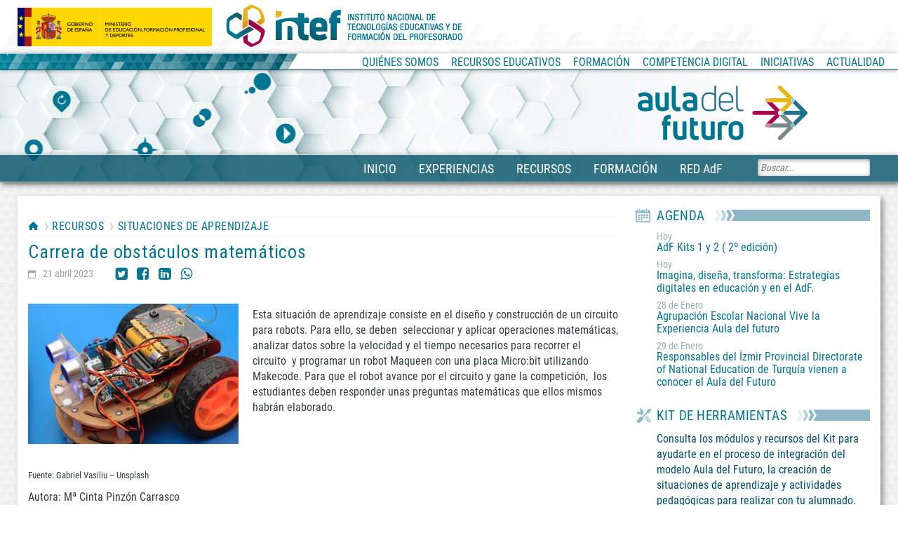

--- FILE ---
content_type: text/html; charset=UTF-8
request_url: https://auladelfuturo.intef.es/sit_aprendizaje/carrera-de-obstaculos-matematicos/
body_size: 15159
content:
<!DOCTYPE html>
<html lang="es">
<head>




<meta charset="UTF-8">
<meta name="viewport" content="width=device-width, initial-scale=1">
<title>Carrera de obstáculos matemáticos - El Aula del Futuro</title>
<link rel="profile" href="http://gmpg.org/xfn/11">
<link rel="pingback" href="https://auladelfuturo.intef.es/xmlrpc.php">
<meta name='robots' content='index, follow, max-image-preview:large, max-snippet:-1, max-video-preview:-1' />

	<!-- This site is optimized with the Yoast SEO plugin v20.13 - https://yoast.com/wordpress/plugins/seo/ -->
	<link rel="canonical" href="https://auladelfuturo.intef.es/sit_aprendizaje/carrera-de-obstaculos-matematicos/" />
	<meta property="og:locale" content="es_ES" />
	<meta property="og:type" content="article" />
	<meta property="og:title" content="Carrera de obstáculos matemáticos - El Aula del Futuro" />
	<meta property="og:description" content="Esta situación de aprendizaje consiste en el diseño y construcción de un circuito para robots. Para ello, se deben  seleccionar y aplicar operaciones" />
	<meta property="og:url" content="https://auladelfuturo.intef.es/sit_aprendizaje/carrera-de-obstaculos-matematicos/" />
	<meta property="og:site_name" content="El Aula del Futuro" />
	<meta property="article:modified_time" content="2023-08-01T08:11:56+00:00" />
	<meta property="og:image" content="https://auladelfuturo.intef.es/wp-content/uploads/2023/03/gabriel-vasiliu-mVJzfw2Zm7Y-unsplash-1024x683.jpg" />
	<meta property="og:image:width" content="1024" />
	<meta property="og:image:height" content="683" />
	<meta property="og:image:type" content="image/jpeg" />
	<meta name="twitter:card" content="summary_large_image" />
	<script type="application/ld+json" class="yoast-schema-graph">{"@context":"https://schema.org","@graph":[{"@type":"WebPage","@id":"https://auladelfuturo.intef.es/sit_aprendizaje/carrera-de-obstaculos-matematicos/","url":"https://auladelfuturo.intef.es/sit_aprendizaje/carrera-de-obstaculos-matematicos/","name":"Carrera de obstáculos matemáticos - El Aula del Futuro","isPartOf":{"@id":"https://auladelfuturo.intef.es/#website"},"primaryImageOfPage":{"@id":"https://auladelfuturo.intef.es/sit_aprendizaje/carrera-de-obstaculos-matematicos/#primaryimage"},"image":{"@id":"https://auladelfuturo.intef.es/sit_aprendizaje/carrera-de-obstaculos-matematicos/#primaryimage"},"thumbnailUrl":"https://auladelfuturo.intef.es/wp-content/uploads/2023/03/gabriel-vasiliu-mVJzfw2Zm7Y-unsplash.jpg","datePublished":"2023-04-21T13:53:57+00:00","dateModified":"2023-08-01T08:11:56+00:00","inLanguage":"es","potentialAction":[{"@type":"ReadAction","target":["https://auladelfuturo.intef.es/sit_aprendizaje/carrera-de-obstaculos-matematicos/"]}]},{"@type":"ImageObject","inLanguage":"es","@id":"https://auladelfuturo.intef.es/sit_aprendizaje/carrera-de-obstaculos-matematicos/#primaryimage","url":"https://auladelfuturo.intef.es/wp-content/uploads/2023/03/gabriel-vasiliu-mVJzfw2Zm7Y-unsplash.jpg","contentUrl":"https://auladelfuturo.intef.es/wp-content/uploads/2023/03/gabriel-vasiliu-mVJzfw2Zm7Y-unsplash.jpg","width":6960,"height":4640,"caption":"Robot maqueen"},{"@type":"WebSite","@id":"https://auladelfuturo.intef.es/#website","url":"https://auladelfuturo.intef.es/","name":"El Aula del Futuro","description":"Future Classroom Lab","potentialAction":[{"@type":"SearchAction","target":{"@type":"EntryPoint","urlTemplate":"https://auladelfuturo.intef.es/?s={search_term_string}"},"query-input":"required name=search_term_string"}],"inLanguage":"es"}]}</script>
	<!-- / Yoast SEO plugin. -->


<link rel='dns-prefetch' href='//fonts.googleapis.com' />
<link rel="alternate" type="application/rss+xml" title="El Aula del Futuro &raquo; Feed" href="https://auladelfuturo.intef.es/feed/" />
<link rel="alternate" type="application/rss+xml" title="El Aula del Futuro &raquo; Feed de los comentarios" href="https://auladelfuturo.intef.es/comments/feed/" />
<script type="text/javascript">
window._wpemojiSettings = {"baseUrl":"https:\/\/s.w.org\/images\/core\/emoji\/14.0.0\/72x72\/","ext":".png","svgUrl":"https:\/\/s.w.org\/images\/core\/emoji\/14.0.0\/svg\/","svgExt":".svg","source":{"concatemoji":"https:\/\/auladelfuturo.intef.es\/wp-includes\/js\/wp-emoji-release.min.js?ver=6.2.2"}};
/*! This file is auto-generated */
!function(e,a,t){var n,r,o,i=a.createElement("canvas"),p=i.getContext&&i.getContext("2d");function s(e,t){p.clearRect(0,0,i.width,i.height),p.fillText(e,0,0);e=i.toDataURL();return p.clearRect(0,0,i.width,i.height),p.fillText(t,0,0),e===i.toDataURL()}function c(e){var t=a.createElement("script");t.src=e,t.defer=t.type="text/javascript",a.getElementsByTagName("head")[0].appendChild(t)}for(o=Array("flag","emoji"),t.supports={everything:!0,everythingExceptFlag:!0},r=0;r<o.length;r++)t.supports[o[r]]=function(e){if(p&&p.fillText)switch(p.textBaseline="top",p.font="600 32px Arial",e){case"flag":return s("\ud83c\udff3\ufe0f\u200d\u26a7\ufe0f","\ud83c\udff3\ufe0f\u200b\u26a7\ufe0f")?!1:!s("\ud83c\uddfa\ud83c\uddf3","\ud83c\uddfa\u200b\ud83c\uddf3")&&!s("\ud83c\udff4\udb40\udc67\udb40\udc62\udb40\udc65\udb40\udc6e\udb40\udc67\udb40\udc7f","\ud83c\udff4\u200b\udb40\udc67\u200b\udb40\udc62\u200b\udb40\udc65\u200b\udb40\udc6e\u200b\udb40\udc67\u200b\udb40\udc7f");case"emoji":return!s("\ud83e\udef1\ud83c\udffb\u200d\ud83e\udef2\ud83c\udfff","\ud83e\udef1\ud83c\udffb\u200b\ud83e\udef2\ud83c\udfff")}return!1}(o[r]),t.supports.everything=t.supports.everything&&t.supports[o[r]],"flag"!==o[r]&&(t.supports.everythingExceptFlag=t.supports.everythingExceptFlag&&t.supports[o[r]]);t.supports.everythingExceptFlag=t.supports.everythingExceptFlag&&!t.supports.flag,t.DOMReady=!1,t.readyCallback=function(){t.DOMReady=!0},t.supports.everything||(n=function(){t.readyCallback()},a.addEventListener?(a.addEventListener("DOMContentLoaded",n,!1),e.addEventListener("load",n,!1)):(e.attachEvent("onload",n),a.attachEvent("onreadystatechange",function(){"complete"===a.readyState&&t.readyCallback()})),(e=t.source||{}).concatemoji?c(e.concatemoji):e.wpemoji&&e.twemoji&&(c(e.twemoji),c(e.wpemoji)))}(window,document,window._wpemojiSettings);
</script>
<style type="text/css">
img.wp-smiley,
img.emoji {
	display: inline !important;
	border: none !important;
	box-shadow: none !important;
	height: 1em !important;
	width: 1em !important;
	margin: 0 0.07em !important;
	vertical-align: -0.1em !important;
	background: none !important;
	padding: 0 !important;
}
</style>
	<link rel='stylesheet' id='wp-block-library-css' href='https://auladelfuturo.intef.es/wp-includes/css/dist/block-library/style.min.css?ver=6.2.2' type='text/css' media='all' />
<link rel='stylesheet' id='classic-theme-styles-css' href='https://auladelfuturo.intef.es/wp-includes/css/classic-themes.min.css?ver=6.2.2' type='text/css' media='all' />
<style id='global-styles-inline-css' type='text/css'>
body{--wp--preset--color--black: #000000;--wp--preset--color--cyan-bluish-gray: #abb8c3;--wp--preset--color--white: #ffffff;--wp--preset--color--pale-pink: #f78da7;--wp--preset--color--vivid-red: #cf2e2e;--wp--preset--color--luminous-vivid-orange: #ff6900;--wp--preset--color--luminous-vivid-amber: #fcb900;--wp--preset--color--light-green-cyan: #7bdcb5;--wp--preset--color--vivid-green-cyan: #00d084;--wp--preset--color--pale-cyan-blue: #8ed1fc;--wp--preset--color--vivid-cyan-blue: #0693e3;--wp--preset--color--vivid-purple: #9b51e0;--wp--preset--gradient--vivid-cyan-blue-to-vivid-purple: linear-gradient(135deg,rgba(6,147,227,1) 0%,rgb(155,81,224) 100%);--wp--preset--gradient--light-green-cyan-to-vivid-green-cyan: linear-gradient(135deg,rgb(122,220,180) 0%,rgb(0,208,130) 100%);--wp--preset--gradient--luminous-vivid-amber-to-luminous-vivid-orange: linear-gradient(135deg,rgba(252,185,0,1) 0%,rgba(255,105,0,1) 100%);--wp--preset--gradient--luminous-vivid-orange-to-vivid-red: linear-gradient(135deg,rgba(255,105,0,1) 0%,rgb(207,46,46) 100%);--wp--preset--gradient--very-light-gray-to-cyan-bluish-gray: linear-gradient(135deg,rgb(238,238,238) 0%,rgb(169,184,195) 100%);--wp--preset--gradient--cool-to-warm-spectrum: linear-gradient(135deg,rgb(74,234,220) 0%,rgb(151,120,209) 20%,rgb(207,42,186) 40%,rgb(238,44,130) 60%,rgb(251,105,98) 80%,rgb(254,248,76) 100%);--wp--preset--gradient--blush-light-purple: linear-gradient(135deg,rgb(255,206,236) 0%,rgb(152,150,240) 100%);--wp--preset--gradient--blush-bordeaux: linear-gradient(135deg,rgb(254,205,165) 0%,rgb(254,45,45) 50%,rgb(107,0,62) 100%);--wp--preset--gradient--luminous-dusk: linear-gradient(135deg,rgb(255,203,112) 0%,rgb(199,81,192) 50%,rgb(65,88,208) 100%);--wp--preset--gradient--pale-ocean: linear-gradient(135deg,rgb(255,245,203) 0%,rgb(182,227,212) 50%,rgb(51,167,181) 100%);--wp--preset--gradient--electric-grass: linear-gradient(135deg,rgb(202,248,128) 0%,rgb(113,206,126) 100%);--wp--preset--gradient--midnight: linear-gradient(135deg,rgb(2,3,129) 0%,rgb(40,116,252) 100%);--wp--preset--duotone--dark-grayscale: url('#wp-duotone-dark-grayscale');--wp--preset--duotone--grayscale: url('#wp-duotone-grayscale');--wp--preset--duotone--purple-yellow: url('#wp-duotone-purple-yellow');--wp--preset--duotone--blue-red: url('#wp-duotone-blue-red');--wp--preset--duotone--midnight: url('#wp-duotone-midnight');--wp--preset--duotone--magenta-yellow: url('#wp-duotone-magenta-yellow');--wp--preset--duotone--purple-green: url('#wp-duotone-purple-green');--wp--preset--duotone--blue-orange: url('#wp-duotone-blue-orange');--wp--preset--font-size--small: 13px;--wp--preset--font-size--medium: 20px;--wp--preset--font-size--large: 36px;--wp--preset--font-size--x-large: 42px;--wp--preset--spacing--20: 0.44rem;--wp--preset--spacing--30: 0.67rem;--wp--preset--spacing--40: 1rem;--wp--preset--spacing--50: 1.5rem;--wp--preset--spacing--60: 2.25rem;--wp--preset--spacing--70: 3.38rem;--wp--preset--spacing--80: 5.06rem;--wp--preset--shadow--natural: 6px 6px 9px rgba(0, 0, 0, 0.2);--wp--preset--shadow--deep: 12px 12px 50px rgba(0, 0, 0, 0.4);--wp--preset--shadow--sharp: 6px 6px 0px rgba(0, 0, 0, 0.2);--wp--preset--shadow--outlined: 6px 6px 0px -3px rgba(255, 255, 255, 1), 6px 6px rgba(0, 0, 0, 1);--wp--preset--shadow--crisp: 6px 6px 0px rgba(0, 0, 0, 1);}:where(.is-layout-flex){gap: 0.5em;}body .is-layout-flow > .alignleft{float: left;margin-inline-start: 0;margin-inline-end: 2em;}body .is-layout-flow > .alignright{float: right;margin-inline-start: 2em;margin-inline-end: 0;}body .is-layout-flow > .aligncenter{margin-left: auto !important;margin-right: auto !important;}body .is-layout-constrained > .alignleft{float: left;margin-inline-start: 0;margin-inline-end: 2em;}body .is-layout-constrained > .alignright{float: right;margin-inline-start: 2em;margin-inline-end: 0;}body .is-layout-constrained > .aligncenter{margin-left: auto !important;margin-right: auto !important;}body .is-layout-constrained > :where(:not(.alignleft):not(.alignright):not(.alignfull)){max-width: var(--wp--style--global--content-size);margin-left: auto !important;margin-right: auto !important;}body .is-layout-constrained > .alignwide{max-width: var(--wp--style--global--wide-size);}body .is-layout-flex{display: flex;}body .is-layout-flex{flex-wrap: wrap;align-items: center;}body .is-layout-flex > *{margin: 0;}:where(.wp-block-columns.is-layout-flex){gap: 2em;}.has-black-color{color: var(--wp--preset--color--black) !important;}.has-cyan-bluish-gray-color{color: var(--wp--preset--color--cyan-bluish-gray) !important;}.has-white-color{color: var(--wp--preset--color--white) !important;}.has-pale-pink-color{color: var(--wp--preset--color--pale-pink) !important;}.has-vivid-red-color{color: var(--wp--preset--color--vivid-red) !important;}.has-luminous-vivid-orange-color{color: var(--wp--preset--color--luminous-vivid-orange) !important;}.has-luminous-vivid-amber-color{color: var(--wp--preset--color--luminous-vivid-amber) !important;}.has-light-green-cyan-color{color: var(--wp--preset--color--light-green-cyan) !important;}.has-vivid-green-cyan-color{color: var(--wp--preset--color--vivid-green-cyan) !important;}.has-pale-cyan-blue-color{color: var(--wp--preset--color--pale-cyan-blue) !important;}.has-vivid-cyan-blue-color{color: var(--wp--preset--color--vivid-cyan-blue) !important;}.has-vivid-purple-color{color: var(--wp--preset--color--vivid-purple) !important;}.has-black-background-color{background-color: var(--wp--preset--color--black) !important;}.has-cyan-bluish-gray-background-color{background-color: var(--wp--preset--color--cyan-bluish-gray) !important;}.has-white-background-color{background-color: var(--wp--preset--color--white) !important;}.has-pale-pink-background-color{background-color: var(--wp--preset--color--pale-pink) !important;}.has-vivid-red-background-color{background-color: var(--wp--preset--color--vivid-red) !important;}.has-luminous-vivid-orange-background-color{background-color: var(--wp--preset--color--luminous-vivid-orange) !important;}.has-luminous-vivid-amber-background-color{background-color: var(--wp--preset--color--luminous-vivid-amber) !important;}.has-light-green-cyan-background-color{background-color: var(--wp--preset--color--light-green-cyan) !important;}.has-vivid-green-cyan-background-color{background-color: var(--wp--preset--color--vivid-green-cyan) !important;}.has-pale-cyan-blue-background-color{background-color: var(--wp--preset--color--pale-cyan-blue) !important;}.has-vivid-cyan-blue-background-color{background-color: var(--wp--preset--color--vivid-cyan-blue) !important;}.has-vivid-purple-background-color{background-color: var(--wp--preset--color--vivid-purple) !important;}.has-black-border-color{border-color: var(--wp--preset--color--black) !important;}.has-cyan-bluish-gray-border-color{border-color: var(--wp--preset--color--cyan-bluish-gray) !important;}.has-white-border-color{border-color: var(--wp--preset--color--white) !important;}.has-pale-pink-border-color{border-color: var(--wp--preset--color--pale-pink) !important;}.has-vivid-red-border-color{border-color: var(--wp--preset--color--vivid-red) !important;}.has-luminous-vivid-orange-border-color{border-color: var(--wp--preset--color--luminous-vivid-orange) !important;}.has-luminous-vivid-amber-border-color{border-color: var(--wp--preset--color--luminous-vivid-amber) !important;}.has-light-green-cyan-border-color{border-color: var(--wp--preset--color--light-green-cyan) !important;}.has-vivid-green-cyan-border-color{border-color: var(--wp--preset--color--vivid-green-cyan) !important;}.has-pale-cyan-blue-border-color{border-color: var(--wp--preset--color--pale-cyan-blue) !important;}.has-vivid-cyan-blue-border-color{border-color: var(--wp--preset--color--vivid-cyan-blue) !important;}.has-vivid-purple-border-color{border-color: var(--wp--preset--color--vivid-purple) !important;}.has-vivid-cyan-blue-to-vivid-purple-gradient-background{background: var(--wp--preset--gradient--vivid-cyan-blue-to-vivid-purple) !important;}.has-light-green-cyan-to-vivid-green-cyan-gradient-background{background: var(--wp--preset--gradient--light-green-cyan-to-vivid-green-cyan) !important;}.has-luminous-vivid-amber-to-luminous-vivid-orange-gradient-background{background: var(--wp--preset--gradient--luminous-vivid-amber-to-luminous-vivid-orange) !important;}.has-luminous-vivid-orange-to-vivid-red-gradient-background{background: var(--wp--preset--gradient--luminous-vivid-orange-to-vivid-red) !important;}.has-very-light-gray-to-cyan-bluish-gray-gradient-background{background: var(--wp--preset--gradient--very-light-gray-to-cyan-bluish-gray) !important;}.has-cool-to-warm-spectrum-gradient-background{background: var(--wp--preset--gradient--cool-to-warm-spectrum) !important;}.has-blush-light-purple-gradient-background{background: var(--wp--preset--gradient--blush-light-purple) !important;}.has-blush-bordeaux-gradient-background{background: var(--wp--preset--gradient--blush-bordeaux) !important;}.has-luminous-dusk-gradient-background{background: var(--wp--preset--gradient--luminous-dusk) !important;}.has-pale-ocean-gradient-background{background: var(--wp--preset--gradient--pale-ocean) !important;}.has-electric-grass-gradient-background{background: var(--wp--preset--gradient--electric-grass) !important;}.has-midnight-gradient-background{background: var(--wp--preset--gradient--midnight) !important;}.has-small-font-size{font-size: var(--wp--preset--font-size--small) !important;}.has-medium-font-size{font-size: var(--wp--preset--font-size--medium) !important;}.has-large-font-size{font-size: var(--wp--preset--font-size--large) !important;}.has-x-large-font-size{font-size: var(--wp--preset--font-size--x-large) !important;}
.wp-block-navigation a:where(:not(.wp-element-button)){color: inherit;}
:where(.wp-block-columns.is-layout-flex){gap: 2em;}
.wp-block-pullquote{font-size: 1.5em;line-height: 1.6;}
</style>
<link rel='stylesheet' id='font-awesome-css' href='https://auladelfuturo.intef.es/wp-content/themes/Tema_Aula/css/font-awesome.min.css?ver=4.1.0' type='text/css' media='all' />
<link rel='stylesheet' id='bootstrap.css-css' href='https://auladelfuturo.intef.es/wp-content/themes/Tema_Aula/css/bootstrap.min.css?ver=all' type='text/css' media='all' />
<link rel='stylesheet' id='main.css-css' href='https://auladelfuturo.intef.es/wp-content/themes/Tema_Aula/css/main.css?ver=all' type='text/css' media='all' />
<link rel='stylesheet' id='javi_main.css-css' href='https://auladelfuturo.intef.es/wp-content/themes/Tema_Aula/css/javi_main.css?ver=all' type='text/css' media='all' />
<link rel='stylesheet' id='fonts.css-css' href='https://auladelfuturo.intef.es/wp-content/themes/Tema_Aula/css/fonts.css?ver=all' type='text/css' media='all' />
<link rel='stylesheet' id='awaken-style-css' href='https://auladelfuturo.intef.es/wp-content/themes/Tema_Aula/style.css?ver=6.2.2' type='text/css' media='all' />
<link rel='stylesheet' id='awaken-fonts-css' href='//fonts.googleapis.com/css?family=Ubuntu%3A400%2C500%7CSource+Sans+Pro%3A400%2C600%2C700%2C400italic%7CRoboto+Condensed%3A400italic%2C700%2C400&#038;subset=latin%2Clatin-ext' type='text/css' media='all' />
<link rel='stylesheet' id='add-flex-css-css' href='https://auladelfuturo.intef.es/wp-content/themes/Tema_Aula/css/flexslider.css?ver=6.2.2' type='text/css' media='screen' />
<link rel='stylesheet' id='jqueryUI-style-css' href='https://auladelfuturo.intef.es/wp-content/themes/Tema_Aula/css/code-jquery-ui-1-12-1.css?ver=6.2.2' type='text/css' media='all' />

<script>
if (document.location.protocol != "https:") {
    document.location = document.URL.replace(/^http:/i, "https:");
}
</script>
<script type='text/javascript' src='https://auladelfuturo.intef.es/wp-content/themes/Tema_Aula/js/jquery-3.7.1.min.js?ver=3.7.1' id='jquery-js'></script>
<script type='text/javascript' src='https://auladelfuturo.intef.es/wp-content/themes/Tema_Aula/js/scripts.js?ver=6.2.2' id='awaken-scripts-js'></script>
<script type='text/javascript' src='https://auladelfuturo.intef.es/wp-content/themes/Tema_Aula/js/respond.min.js?ver=6.2.2' id='respond-js'></script>
<script type='text/javascript' src='https://auladelfuturo.intef.es/wp-content/themes/Tema_Aula/js/imgLoaded.js?ver=1' id='imgLoaded.js-js'></script>
<script type='text/javascript' src='https://auladelfuturo.intef.es/wp-content/themes/Tema_Aula/js/code-jquery-ui-1-12-1.js?ver=1' id='jqueryUI-js'></script>
<script type='text/javascript' src='https://auladelfuturo.intef.es/wp-content/themes/Tema_Aula/js/main.js?ver=1' id='main_js-js'></script>
<script type='text/javascript' id='public_js-js-extra'>
/* <![CDATA[ */
var vars = {"ajaxurl":"https:\/\/auladelfuturo.intef.es\/wp-admin\/admin-ajax.php"};
var directory_uri = {"templateUrl":"https:\/\/auladelfuturo.intef.es\/wp-content\/themes\/Tema_Aula"};
/* ]]> */
</script>
<script type='text/javascript' src='https://auladelfuturo.intef.es/wp-content/themes/Tema_Aula/js/public.js?ver=6.2.2' id='public_js-js'></script>
<script type='text/javascript' id='busqueda_js-js-extra'>
/* <![CDATA[ */
var vars = {"ajaxurl":"https:\/\/auladelfuturo.intef.es\/wp-admin\/admin-ajax.php"};
/* ]]> */
</script>
<script type='text/javascript' src='https://auladelfuturo.intef.es/wp-content/themes/Tema_Aula/js/ajax-busqueda.js?ver=6.2.2' id='busqueda_js-js'></script>
<link rel="https://api.w.org/" href="https://auladelfuturo.intef.es/wp-json/" /><link rel="alternate" type="application/json" href="https://auladelfuturo.intef.es/wp-json/wp/v2/sit_aprendizaje/9113" /><link rel="EditURI" type="application/rsd+xml" title="RSD" href="https://auladelfuturo.intef.es/xmlrpc.php?rsd" />
<link rel="wlwmanifest" type="application/wlwmanifest+xml" href="https://auladelfuturo.intef.es/wp-includes/wlwmanifest.xml" />
<meta name="generator" content="WordPress 6.2.2" />
<link rel='shortlink' href='https://auladelfuturo.intef.es/?p=9113' />
<link rel="alternate" type="application/json+oembed" href="https://auladelfuturo.intef.es/wp-json/oembed/1.0/embed?url=https%3A%2F%2Fauladelfuturo.intef.es%2Fsit_aprendizaje%2Fcarrera-de-obstaculos-matematicos%2F" />
<link rel="alternate" type="text/xml+oembed" href="https://auladelfuturo.intef.es/wp-json/oembed/1.0/embed?url=https%3A%2F%2Fauladelfuturo.intef.es%2Fsit_aprendizaje%2Fcarrera-de-obstaculos-matematicos%2F&#038;format=xml" />
<script></script><style></style><link rel="icon" href="https://auladelfuturo.intef.es/wp-content/uploads/2020/11/cropped-favicon-32x32.png" sizes="32x32" />
<link rel="icon" href="https://auladelfuturo.intef.es/wp-content/uploads/2020/11/cropped-favicon-192x192.png" sizes="192x192" />
<link rel="apple-touch-icon" href="https://auladelfuturo.intef.es/wp-content/uploads/2020/11/cropped-favicon-180x180.png" />
<meta name="msapplication-TileImage" content="https://auladelfuturo.intef.es/wp-content/uploads/2020/11/cropped-favicon-270x270.png" />
		<style type="text/css" id="wp-custom-css">
			#wrap .aside_right aside.agenda ul {
    margin: 0 0 0 0;
}

#CCAA #buscador_situaciones {
	display:none;
}

#wrap .mosaico_publicaciones .item {
	margin:0 5px;
}


.lista_entidades .lego a {
	flex-direction:column; 
	justify-content:center
}

.lista_entidades .lego a:hover {
	text-decoration: none;
}

.lista_entidades .lego span {
	margin:0 0 0 0; 
	font-size:13px; 
	line-height:16px; 
	display:inline-block; 
	text-align:center; 
	margin-top:20px
}


 		</style>
		<script src='https://www.google.com/recaptcha/api.js?render=6LfBP88UAAAAAHVpJuTb_-UK2hvt5ThXhysr49T4'></script>
</head>


<body class="sit_aprendizaje-template-default single single-sit_aprendizaje postid-9113">
<div id="wrap">
<div id="w_aux">

  <div class="header_group">
  	  <div class="fondo-aux">

      <header id="header">
		<div class="container-fluid">
			<div class="cab-izq">
			<a class="marca_gob" href="https://www.educacionyfp.gob.es/portada.html" title="Ir a la web del Ministerio de Educación y Formación Profesional. Abre en ventana nueva" target="_blank"><img decoding="async" alt="Logotipo del Ministerio de Educación y Formación Profesional" src="http://intef.es/wp-content/themes/Tema_INTEF/img/MEFPD_2023.png" /></a>
			

		</div>
			<div class="cab-centro"><a class="marca_propia" href="https://intef.es" title="Ir a la home del Intef ">
				<img decoding="async" src="https://intef.es/wp-content/themes/Tema_INTEF/img/logo-intef.png" alt="Logotipo del INTEF. Instituto Nacional de Tecnologías Educativas y de Formación del Profesorado" /></a></div>
			 <div class="cab-dere">

		
				</div>
				</div>
					<div class="cab-nav">
						<nav class="navbar  navbar-default">
							<button type="button" class="navbar-toggle" data-toggle="collapse" data-target="#navbar" aria-expanded="true" aria-controls="navbar">
											 <span class="label-v">menú</span>
											 <span class="icon-bar"></span>
											 <span class="icon-bar"></span>
											 <span class="icon-bar"></span>
							 </button>
							<div class="" id="navbar">
<div class="marca_mov">
<a href="https://intef.es"><img decoding="async" loading="lazy" src="https://intef.es/wp-content/themes/Tema_INTEF/img/isotipo_color.svg" width="20" height="22" alt="isotipo intef"  onerror="this.onerror=null; this.src="https://intef.es/wp-content/themes/Tema_INTEF/img/isotipo_color_20x22.png""></a>
</div>

<ul class="navbar-nav mr-auto mt-2 mt-md-0">
<li class="nav-item" id="nav-quienes-somos">
<a href="https://intef.es/quienes-somos/" target="" class="nav-link"><span>Quiénes somos</span></a>
</li>
<li class="nav-item" id="nav-recursos">
<a href="https://intef.es/recursos-educativos/" target="" class="nav-link"><span>Recursos educativos</span></a>
<ul class="sub-menu" style="display: none;">
<li class="nav-item">
<a href="https://intef.es/recursos-educativos/situaciones-aprendizaje/" target="" class="nav-link"><span>Situaciones de aprendizaje</span></a>
</li>
<li class="nav-item">
<a href="https://intef.es/recursos-educativos/aseguratic/" target="" class="nav-link"><span>AseguraTIC</span></a>
</li>
<li class="nav-item">
<a href="https://cedec.intef.es" target="_blank" class="nav-link"><span>Cedec</span></a>
</li>
<li class="nav-item">
<a href="https://intef.es/recursos-educativos/experiencias-educativas-inspiradoras/" target="" class="nav-link"><span>Experiencias educativas inspiradoras</span></a>
</li>
<li class="nav-item">
<a href="https://intef.es/recursos-educativos/intef-camara-accion/" target="" class="nav-link"><span>Intef, cámara y acción</span></a>
</li>
<li class="nav-item">
<a href="https://intef.es/recursos-educativos/itinerarios-didacticos/" target="" class="nav-link"><span>Itinerarios didácticos</span></a>
</li>
<li class="nav-item">
<a href="http://laaventuradeaprender.intef.es/" target="_blank" class="nav-link"><span>La aventura de aprender</span></a>
</li>
<li class="nav-item">
<a href="https://intef.es/recursos-educativos/matesgg/" target="" class="nav-link"><span>MatesGG</span></a>
</li>
<li class="nav-item">
<a href="https://intef.es/recursos-educativos/observatorio-de-tecnologia-educativa/" target="" class="nav-link"><span>Observatorio de tecnología educativa</span></a>
</li>
<li class="nav-item">
<a href="https://procomun.intef.es" target="_blank" class="nav-link"><span>Procomún y Banco multimedia</span></a>
</li>
<li class="nav-item">
<a href="https://exelearning.net/" target="_blank" class="nav-link"><span>eXeLearning</span></a>
</li>
<li class="nav-item">
<a href="http://abiesweb.es/web/" target="_blank" class="nav-link"><span>AbiesWeb</span></a>
</li>
</ul>
</li>
<li class="nav-item" id="nav-formacion">
<a href="https://intef.es/formacion/" target="" class="nav-link"><span>Formación</span></a>
<ul class="sub-menu">
<li class="nav-item">
<a href="https://intef.es/formacion/formacion-intef/" target="" class="nav-link"><span>Formación Intef</span></a>
</li>
<li class="nav-item">
<a href="https://intef.es/formacion/educacion-digital-de-calidad/" target="" class="nav-link"><span>Educación digital de calidad</span></a>
</li>
<li class="nav-item">
<a href="https://intef.es/formacion/educharlas/" target="" class="nav-link"><span>Educharlas</span></a>
</li>
<li class="nav-item">
<a href="https://intef.es/formacion/eventos/" target="" class="nav-link"><span>Eventos</span></a>
</li>
<li class="nav-item">
<a href="https://intef.es/formacion/te-ayudamos/" target="" class="nav-link"><span>Transformación / Te ayudamos</span></a>
</li>
</ul>
</li>
<li class="nav-item" id="">
<a href="https://intef.es/competencia-digital-educativa/" target="" class="nav-link"><span>Competencia Digital</span></a>
<ul class="sub-menu" style="display: none;">
<li class="nav-item">
<a href="https://intef.es/competencia-digital-educativa/competencia-digital-centros-educativos/" target="" class="nav-link"><span>Centros educativos</span></a>
</li>
<li class="nav-item">
<a href="https://intef.es/competencia-digital-educativa/competencia-digital-docente/" target="" class="nav-link"><span>Docentes</span></a>
</li>
<li class="nav-item">
<a href="https://intef.es/competencia-digital-educativa/competencia-digital-del-alumnado/" target="" class="nav-link"><span>Alumnado</span></a>
</li>
<li class="nav-item">
<a href="https://intef.es/competencia-digital-educativa/familias/" target="" class="nav-link"><span>Familias</span></a>
</li>
<li class="nav-item">
<a href="https://intef.es/competencia-digital-educativa/compdigedu/" target="" class="nav-link"><span>CompDigEdu</span></a>
</li>
</ul>
</li>
<li class="nav-item" id="nav-iniciativas">
<a href="https://intef.es/iniciativas/" target="" class="nav-link"><span>Iniciativas</span></a>
<ul class="sub-menu" style="display: none;">
<li class="nav-item">
<a href="https://auladelfuturo.intef.es/" target="_blank" class="nav-link"><span>Aula del futuro</span></a>
</li>
<li class="nav-item">
<a href="http://code.intef.es/" target="_blank" class="nav-link"><span>CodeIntef</span></a>
</li>
<li class="nav-item">
<a href="https://intef.es/iniciativas/educa-en-digital/" target="" class="nav-link"><span>Educa en digital</span></a>
</li>
<li class="nav-item">
<a href="https://intef.es/iniciativas/scientix/" target="" class="nav-link"><span>Scientix</span></a>
</li>
<li class="nav-item">
<a href="https://intef.es/iniciativas/mrr/" target="" class="nav-link"><span>Mecanismo de recuperación y resiliencia</span></a>
</li>
<li class="nav-item">
<a href="https://intef.es/iniciativas/escuelas-conectadas/" target="" class="nav-link"><span>Escuelas conectadas</span></a>
</li>
<li class="nav-item">
<a href="https://intef.es/iniciativas/estancias-profesionales/" target="" class="nav-link"><span>Estancias profesionales</span></a>
</li>
<li class="nav-item">
<a href="https://etwinning.es" target="_blank" class="nav-link"><span>eTwinning</span></a>
</li>
</ul>
</li>
<li class="nav-item" id="nav-actualidad">
<a href="#" target="" class="nav-link"><span>Actualidad</span></a>
<ul class="sub-menu" style="display: none;">
<li class="nav-item">
<a href="https://intef.es/agenda/" target="" class="nav-link"><span>Agenda</span></a>
</li>
<li class="nav-item">
<a href="https://intef.es/noticias/" target="" class="nav-link"><span>Noticias</span></a>
</li>
</ul>
</li></ul>
</div>

		 </nav></div>

	</header>
 <a class="skip-link screen-reader-text" href="#content">Skip to content</a>


  	</div>



	<header id="aula_header">
<div class="header_aux">
		<div class="container-fluid">

<div id="header_image">
  <h1><a href="https://auladelfuturo.intef.es" rel="home" title="Ir a la home de Aula del Futuro">
    <img id="logo_h" width="250"  alt="logotipo Aula del Futuro" src="https://auladelfuturo.intef.es/wp-content/themes/Tema_Aula/img/logo_aula_del_futuro_h2.svg" onerror="this.src='https://auladelfuturo.intef.es/wp-content/themes/Tema_Aula/img/logo_aula_del_futuro_h2.png'; this.onerror=null;">
    <img id="logo_v" alt="logotipo Aula del Futuro" src="https://auladelfuturo.intef.es/wp-content/themes/Tema_Aula/img/marca_aula_vertical.png" >
	</a></h1>

</div>

		</div>

  <div class="cab-nav awaken-navigation-container">
    <nav class="navbar main-navigation " id="site-navigation">
      <div class="marca_mov_aula">
        <a href="https://auladelfuturo.intef.es">
          <img src="https://auladelfuturo.intef.es/wp-content/themes/Tema_Aula/img/isotipo_aula_neg.svg" alt="isotipo Aula del Futuro" title="Ir a la home de Aula del Futuro" width="32" height="32" onerror="this.onerror=null; this.src='https://auladelfuturo.intef.es/wp-content/themes/Tema_Aula/img/isotipo_aula_neg_32.png'">
        </a>
      </div>
      <div id="navbar_sec">
        <div class="menu-principal-container"><ul id="menu-principal" class="menu"><li id="menu-item-4455" class="menu-item menu-item-type-post_type menu-item-object-page menu-item-home menu-item-4455"><a href="https://auladelfuturo.intef.es/">INICIO</a></li>
<li id="menu-item-4313" class="menu-item menu-item-type-post_type menu-item-object-page menu-item-4313"><a href="https://auladelfuturo.intef.es/experiencias/">EXPERIENCIAS</a></li>
<li id="menu-item-4312" class="menu-item menu-item-type-post_type menu-item-object-page menu-item-4312"><a href="https://auladelfuturo.intef.es/recursos/">RECURSOS</a></li>
<li id="menu-item-4311" class="menu-item menu-item-type-post_type menu-item-object-page menu-item-4311"><a href="https://auladelfuturo.intef.es/formacion/">FORMACIÓN</a></li>
<li id="menu-item-4310" class="menu-item menu-item-type-post_type menu-item-object-page menu-item-4310"><a href="https://auladelfuturo.intef.es/red-adf/">RED AdF</a></li>
</ul></div>      </div>
      <div class="cab-buscador">
        <div class="awaken-search-box">
          <form action="https://auladelfuturo.intef.es/" id="awaken-search-form" method="get">
            <input type="text" title="Buscar en Aula del Futuro" aria-label="Buscar en Aula del Futuro" value="" placeholder="Buscar..." name="s" id="s" />
            <input type="submit" value="Search" />
          </form>
        </div><!-- th-search-box -->
    </div>
    </nav>
  </div>
  </div>

	</header><!-- #masthead -->

</div><!-- .header_group-->

	<div id="content" class="site-content">

<div class="container-fluid">
<section class="cont_generico">
<div class="main_column">
	<div id="primary" class="content-area">
		<main id="main" class="site-main" role="main">

		
						<article id="post-9113" class="post-9113 sit_aprendizaje type-sit_aprendizaje status-publish has-post-thumbnail hentry categorias_sit_aprendizaje-cap-aprender-a-aprender-sit categorias_sit_aprendizaje-abp-sit categorias_sit_aprendizaje-aprendizaje-colaborativo-sit categorias_sit_aprendizaje-bachillerato-sit categorias_sit_aprendizaje-cap-colaboracion-sit categorias_sit_aprendizaje-cap-comunicacion-sit categorias_sit_aprendizaje-cap-creatividad-innovacion-sit categorias_sit_aprendizaje-fp-sit categorias_sit_aprendizaje-cap-pensamiento-computacional-sit categorias_sit_aprendizaje-programacion-robotica-sit categorias_sit_aprendizaje-secundaria-sit categorias_sit_aprendizaje-stem-sit">
				<header class="single-entry-header">
					<div id="breadcrumb">
						<ul>
								<li><a href="https://auladelfuturo.intef.es">HOME</a></li>
								<li><a href="https://auladelfuturo.intef.es/recursos/">Recursos</a></li>
								<li><a href="https://auladelfuturo.intef.es/recursos/#situaciones">Situaciones de aprendizaje</a></li>
						<!--		<li>Carrera de obstáculos matemáticos</li> -->
						</ul>
					 </div>
					<h1 class="single-entry-title">Carrera de obstáculos matemáticos</h1>
					<div class="single-entry-meta">
						<span class="posted-on"><a href="https://auladelfuturo.intef.es/sit_aprendizaje/carrera-de-obstaculos-matematicos/" title="Ir al artículo Carrera de obstáculos matemáticos" rel="bookmark"><time class="entry-date published" datetime="2023-04-21T15:53:57+02:00">21 abril 2023</time><time class="updated" datetime="2023-08-01T10:11:56+02:00">1 agosto 2023</time></a></span><span class="rrss"><a href="https://twitter.com/intent/tweet?original_referer=https://auladelfuturo.intef.es&text=Carrera de obstáculos matemáticos&url=https://auladelfuturo.intef.es/sit_aprendizaje/carrera-de-obstaculos-matematicos/&hashtags=AdF%2CFCL_eu" target="_blank" class="twitter" title="compartir en twitter"><span>twitter</span></a>
		 <a href="https://www.facebook.com/sharer/sharer.php?u=https://auladelfuturo.intef.es/sit_aprendizaje/carrera-de-obstaculos-matematicos/&display=popup&ref=plugin&src=share_button" target="_blank" class="facebook" title="compartir en facebook"><span>facebok</span></a>
		 <a href="https://www.linkedin.com/shareArticle?mini=true&url=https://auladelfuturo.intef.es/sit_aprendizaje/carrera-de-obstaculos-matematicos/&title=Carrera de obstáculos matemáticos&source=auladelfuturo.com" target="_blank" class="linkedin" title="compartir en linkedin"><span>linkedin</span></a>
		 <a href="https://wa.me/?text=https://auladelfuturo.intef.es/sit_aprendizaje/carrera-de-obstaculos-matematicos/" target="_blank" class="whatsapp" title="compartir por whatsapp"><span>whatsapp</span></a></span>											</div><!-- .entry-meta -->
				</header><!-- .entry-header -->
				<div class="entry-content">
				<p><a href="https://auladelfuturo.intef.es/wp-content/uploads/2023/03/gabriel-vasiliu-mVJzfw2Zm7Y-unsplash.jpg"><img decoding="async" class="alignleft wp-image-9111 size-medium" src="https://auladelfuturo.intef.es/wp-content/uploads/2023/03/gabriel-vasiliu-mVJzfw2Zm7Y-unsplash-300x200.jpg" alt="Robot maqueen" width="300" height="200" srcset="https://auladelfuturo.intef.es/wp-content/uploads/2023/03/gabriel-vasiliu-mVJzfw2Zm7Y-unsplash-300x200.jpg 300w, https://auladelfuturo.intef.es/wp-content/uploads/2023/03/gabriel-vasiliu-mVJzfw2Zm7Y-unsplash-768x512.jpg 768w, https://auladelfuturo.intef.es/wp-content/uploads/2023/03/gabriel-vasiliu-mVJzfw2Zm7Y-unsplash-1024x683.jpg 1024w" sizes="(max-width: 300px) 100vw, 300px" /></a></p>
<p>Esta situación de aprendizaje consiste en el diseño y construcción de un circuito para robots. Para ello, se deben  seleccionar y aplicar operaciones matemáticas, analizar datos sobre la velocidad y el tiempo necesarios para recorrer el circuito  y programar un robot Maqueen con una placa Micro:bit utilizando Makecode. Para que el robot avance por el circuito y gane la competición,  los estudiantes deben responder unas preguntas matemáticas que ellos mismos habrán elaborado.</p>
<p>&nbsp;</p>
<p>&nbsp;</p>
<p><span style="font-size: 10pt;">Fuente: Gabriel Vasiliu &#8211; Unsplash</span></p>
<p>Autora: Mª Cinta Pinzón Carrasco</p>

				<ul class="etiqu_post">
					<li>
            <span>Etapas: <span>
              <ul><li>Bachillerato</li><li>FP</li><li>Secundaria</li>   </ul>
            </li><li>
            <span>Tendencias: <span>
              <ul><li>Aprendizaje Basado en Proyectos</li><li>Aprendizaje colaborativo</li><li>Programación y robótica</li><li>STEM</li>   </ul>
            </li><li>
            <span>Competencias y capacidades: <span>
              <ul><li>Aprender a aprender</li><li>Creatividad e innovación</li><li>Pensamiento computacional</li><li>Colaboración</li><li>Comunicación</li>   </ul>
            </li>				</ul>

								<div class="botonera"><a target="_blank" href="https://auladelfuturo.intef.es/wp-content/uploads/2023/03/REVISADA_SITUACIÓN_Cinta-Pinzón_carrera-de-obstáculos.pdf" class="boton_formu">Descargar PDF</a></div>

				<h2>Actividades asociadas</h2>
						<ul class="listado_generico">
							 <li><a class="relacion" data-id="9263" href="https://auladelfuturo.intef.es/act_aprendizaje/carrera-de-obstaculos-matematicos/" title="Ir al recurso asociado Carrera de obstáculos matemáticos">Carrera de obstáculos matemáticos</a></li>
					</ul>	 </div><!-- entry-content-->
 </article>
   <div class="botonera"><a href="https://auladelfuturo.intef.es/recursos/#situaciones" class="ver_todos">Ver más Situaciones</a></div>
		
		</main><!-- #main -->
	</div><!-- #primary -->
</div><!-- .bootstrap cols -->
<aside class="aside_right">
	
<div id="secondary" class="main-widget-area" role="complementary">
	<aside id="agenda-2" class="widget agenda"><div class="widget-title-container"><h2 class="widget-title">Agenda</h2></div>
	  <div id="agenda">
        <div>
										<ul>
										<li>
															<a href="https://www.canva.com/design/DAG7A3bDMfE/ifFlpClzQ8-P4Woy3ZFLYA/view?utm_content=DAG7A3bDMfE&utm_campaign=designshare&utm_medium=link2&utm_source=uniquelinks&utlId=he16ec5f396" target="_blank"><time>Hoy</time><span>AdF Kits 1 y 2 ( 2º edición)</span></a>
										</li>

								<li>
															<a href="https://www.canva.com/design/DAG6XTV5N8w/ESP8at2YlPbtN33JYwxEMw/view?utm_content=DAG6XTV5N8w&utm_campaign=designshare&utm_medium=link2&utm_source=uniquelinks&utlId=h67279b1eeb" target="_blank"><time>Hoy</time><span>Imagina, diseña, transforma: Estrategias digitales en educación y en el AdF.</span></a>
										</li>

								<li>
															<a href="https://asesoriacepdesevilla.blogspot.com/2025/11/agrupacion-escolar-viene-vivir-la.html" target="_blank"><time>28 de Enero</time><span>Agrupación Escolar Nacional Vive la Experiencia Aula del futuro</span></a>
										</li>

								<li>
															<a href="https://asesoriacepdesevilla.blogspot.com/2026/01/responsables-del-izmir-provincial.html" target="_blank"><time>29 de Enero</time><span>Responsables del İzmir Provincial Directorate of National Education de Turquía vienen a conocer el Aula del Futuro</span></a>
										</li>

											</ul>
					</div>
	</div>
		</aside><aside id="custom_html-2" class="widget_text widget widget_custom_html"><div class="textwidget custom-html-widget"><div class="kit_herramientas widget">
<div class="widget-title-container"><h2 class="widget-title">Kit de herramientas</h2></div>

	<a class="descarga_kit" href="https://auladelfuturo.intef.es/kit-aula-del-futuro/" title="Ir al Kit de herramientas"><p>Consulta los módulos y recursos del Kit para ayudarte en el proceso de integración del modelo Aula del Futuro, la creación de situaciones de aprendizaje y actividades pedagógicas para realizar con tu alumnado.</p></a>
	
</div>
</div></aside><aside id="custom_html-3" class="widget_text widget widget_custom_html"><div class="textwidget custom-html-widget"><div class="contacta widget">
<div class="widget-title-container"><h2 class="widget-title">Contacto</h2></div>
<a class="descarga_contacto" href="https://auladelfuturo.intef.es/contacto/" title="Ir al formulario de contacto">Accede al formulario de contacto.</a>
	</div></div></aside><aside id="custom_html-4" class="widget_text widget widget_custom_html"><div class="textwidget custom-html-widget"><div class="visita widget">
<div class="widget-title-container"><h2 class="widget-title">Visita Aula del futuro</h2></div>
<a class="descarga_contacto" href="https://auladelfuturo.intef.es/visita-aula/" title="Ir al formulario de visita de aula del futuro">Visítanos y comparte tu experiencia</a>
	</div></div></aside><aside id="custom_html-5" class="widget_text widget widget_custom_html"><div class="textwidget custom-html-widget"><div class="patrocinadores widget">
<div class="widget-title-container"><h2 class="widget-title">Patrocinadores</h2></div>
<a class="descarga_contacto" href="https://auladelfuturo.intef.es/patrocinadores/" title="Ir a la página de patrocinadores">Conoce a nuestros patrocinadores </a>
	</div></div></aside><aside id="custom_html-6" class="widget_text widget widget_custom_html"><div class="textwidget custom-html-widget"><div class="twitter widget">
<div class="widget-title-container"><h2 class="widget-title">X</h2></div>
	<a class="descarga_contacto" href="https://twitter.com/search?q=%23Auladelfuturo&src=typeahead_click&f=live" title="Vea los últimos tweets sobre #Auladelfuturo" target="_blank" rel="noopener">#Auladelfuturo</a>
		<a class="descarga_contacto" href="https://twitter.com/search?q=%23ADF&src=typeahead_click&f=live" title="Vea los últimos tweets sobre #Adf" target="_blank" rel="noopener">#Adf</a>
		<a class="descarga_contacto" href="https://twitter.com/search?q=%23FCL_es&src=typeahead_click&f=live" title="Vea los últimos tweets sobre #FCL_es" target="_blank" rel="noopener">#FCL_es</a>
<a class="descarga_contacto" href="https://twitter.com/search?q=%23FCL_eu&src=typeahead_click&f=live" title="Vea los últimos tweets sobre #FCL_eu" target="_blank" rel="noopener">#FCL_eu</a>

	
	</div></div></aside><aside id="custom_html-7" class="widget_text widget widget_custom_html"><div class="textwidget custom-html-widget"><div class="fcl_europe widget">
	
<div class="widget-title-container"><h2 class="widget-title">Future Classroom Lab </h2></div>
<div class="cont">

	<p>El proyecto Aula del Futuro está inspirado y se coordina con el proyecto Future Classroom Lab de European Schoolnet</p>
	<a href="https://fcl.eun.org" target="_blank" title="Web de Future Classroom Lab. Este enlace aber en ventana nueva" rel="noopener"><img src="https://auladelfuturo.intef.es/wp-content/themes/Tema_Aula/img/FCL_logo.png" alt="logotipo Future Classroom Lab"></a>
	<a target="_blank" href="http://www.eun.org" title="Web de European Schoolnet. Este enlace abre en entana nueva" rel="noopener"><img src="https://auladelfuturo.intef.es/wp-content/themes/Tema_Aula/img/european_schoolnet_logo.png" alt="logotipo European Schoolnet" ></a>
	</div>
</div></div></aside></div><!-- #secondary -->
</aside><!-- .bootstrap cols -->
</section>
</div>

	</div><!-- #content -->

<footer class="prefooter"><div class="container-fluid"><br></div></footer>
</div><!-- #w_aux -->

	</div><!-- #wrap -->
<footer class="footer" role="contentinfo">



<div id="menu-basico" >
	<div class="container-fluid">
<ul>
	<li><a href="https://intef.es/aviso-legal/" title="Ir a la página de Aviso legal" target="_blank">Aviso legal</a></li>
	<li><a href="http://www.educacionyfp.gob.es/servicios-al-ciudadano/informacion-administrativa.html" title="Ir a la página de Atención al ciudadano" target="_blank">Atención al ciudadano</a></li>
	<li><a href="https://auladelfuturo.intef.es/mapa-de-sitio" title="Ir a la página de Mapa del sitio">Mapa del sitio</a></li>
	<li><a href="https://auladelfuturo.intef.es/politica-de-proteccion-de-datos" title="Ir a la página de Protección de datos">Protección de datos</a></li>
	<li><a href="https://auladelfuturo.intef.es/accesibilidad" title="Ir a la página de Accesibilidad">Accesibilidad</a></li>
	<li><a href="https://intef.es/politica-de-cookies/" title="Ir a la página de Política de cookies">Política de cookies</a></li>
</ul>
	</div><!-- .container-fluid -->
</div>

		<div class="owner">
	<div class="container-fluid">
				<p>2020 Aula del Futuro</p>
		    <p><a href="https://www.educacionyfp.gob.es/" target="_blank" title="Ir a la web del Ministerio de Educación y Formación Profesional">Ministerio de Educación y Formación Profesional</a></p>
				<p><a href="http://www.intef.es" target="_blank" title="Ir a la web del INTEF">Instituto nacional de Tecnologías Educativas y de Formación del Profesorado</a></p>
 </div><!-- .container-fluid -->
		</div><!-- .owner -->

	</footer><!-- #colophon -->



<!-- Matomo -->
<script>
  var _paq = window._paq = window._paq || [];
  /* tracker methods like "setCustomDimension" should be called before "trackPageView" */
  _paq.push(['trackPageView']);
  _paq.push(['enableLinkTracking']);
  (function() {
    var u="//estadisticas.intef.es/";
    _paq.push(['setTrackerUrl', u+'matomo.php']);
    _paq.push(['setSiteId', '12']);
    var d=document, g=d.createElement('script'), s=d.getElementsByTagName('script')[0];
    g.async=true; g.src=u+'matomo.js'; s.parentNode.insertBefore(g,s);
  })();
</script>
<!-- End Matomo Code --><script type='text/javascript' src='https://auladelfuturo.intef.es/wp-content/themes/Tema_Aula/js/navigation.js?ver=20120206' id='awaken-navigation-js'></script>
<script type='text/javascript' src='https://auladelfuturo.intef.es/wp-content/themes/Tema_Aula/js/bootstrap.min.js?ver=6.2.2' id='bootstrap-js-js'></script>
<script type='text/javascript' src='https://auladelfuturo.intef.es/wp-content/themes/Tema_Aula/js/skip-link-focus-fix.js?ver=20130115' id='awaken-skip-link-focus-fix-js'></script>
<script type='text/javascript' src='https://auladelfuturo.intef.es/wp-content/themes/Tema_Aula/js/jquery.flexslider-min.js?ver=6.2.2' id='flexslider-js'></script>
<script type='text/javascript' src='https://auladelfuturo.intef.es/wp-content/themes/Tema_Aula/js/ajax-busqueda-actuaciones.js?ver=1' id='busqueda_actuaciones_js-js'></script>
<script type='text/javascript' id='formacion_js-js-extra'>
/* <![CDATA[ */
var vars = {"ajaxurl":"https:\/\/auladelfuturo.intef.es\/wp-admin\/admin-ajax.php"};
/* ]]> */
</script>
<script type='text/javascript' src='https://auladelfuturo.intef.es/wp-content/themes/Tema_Aula/js/ajax-formacion.js?ver=1' id='formacion_js-js'></script>
<script type='text/javascript' src='https://auladelfuturo.intef.es/wp-content/themes/Tema_Aula/js/ajax-mapa-adf.js?ver=1' id='mapa-adf_js-js'></script>

</body>
</html>


--- FILE ---
content_type: text/html; charset=utf-8
request_url: https://www.google.com/recaptcha/api2/anchor?ar=1&k=6LfBP88UAAAAAHVpJuTb_-UK2hvt5ThXhysr49T4&co=aHR0cHM6Ly9hdWxhZGVsZnV0dXJvLmludGVmLmVzOjQ0Mw..&hl=en&v=PoyoqOPhxBO7pBk68S4YbpHZ&size=invisible&anchor-ms=20000&execute-ms=30000&cb=wpuhww59qxz5
body_size: 49039
content:
<!DOCTYPE HTML><html dir="ltr" lang="en"><head><meta http-equiv="Content-Type" content="text/html; charset=UTF-8">
<meta http-equiv="X-UA-Compatible" content="IE=edge">
<title>reCAPTCHA</title>
<style type="text/css">
/* cyrillic-ext */
@font-face {
  font-family: 'Roboto';
  font-style: normal;
  font-weight: 400;
  font-stretch: 100%;
  src: url(//fonts.gstatic.com/s/roboto/v48/KFO7CnqEu92Fr1ME7kSn66aGLdTylUAMa3GUBHMdazTgWw.woff2) format('woff2');
  unicode-range: U+0460-052F, U+1C80-1C8A, U+20B4, U+2DE0-2DFF, U+A640-A69F, U+FE2E-FE2F;
}
/* cyrillic */
@font-face {
  font-family: 'Roboto';
  font-style: normal;
  font-weight: 400;
  font-stretch: 100%;
  src: url(//fonts.gstatic.com/s/roboto/v48/KFO7CnqEu92Fr1ME7kSn66aGLdTylUAMa3iUBHMdazTgWw.woff2) format('woff2');
  unicode-range: U+0301, U+0400-045F, U+0490-0491, U+04B0-04B1, U+2116;
}
/* greek-ext */
@font-face {
  font-family: 'Roboto';
  font-style: normal;
  font-weight: 400;
  font-stretch: 100%;
  src: url(//fonts.gstatic.com/s/roboto/v48/KFO7CnqEu92Fr1ME7kSn66aGLdTylUAMa3CUBHMdazTgWw.woff2) format('woff2');
  unicode-range: U+1F00-1FFF;
}
/* greek */
@font-face {
  font-family: 'Roboto';
  font-style: normal;
  font-weight: 400;
  font-stretch: 100%;
  src: url(//fonts.gstatic.com/s/roboto/v48/KFO7CnqEu92Fr1ME7kSn66aGLdTylUAMa3-UBHMdazTgWw.woff2) format('woff2');
  unicode-range: U+0370-0377, U+037A-037F, U+0384-038A, U+038C, U+038E-03A1, U+03A3-03FF;
}
/* math */
@font-face {
  font-family: 'Roboto';
  font-style: normal;
  font-weight: 400;
  font-stretch: 100%;
  src: url(//fonts.gstatic.com/s/roboto/v48/KFO7CnqEu92Fr1ME7kSn66aGLdTylUAMawCUBHMdazTgWw.woff2) format('woff2');
  unicode-range: U+0302-0303, U+0305, U+0307-0308, U+0310, U+0312, U+0315, U+031A, U+0326-0327, U+032C, U+032F-0330, U+0332-0333, U+0338, U+033A, U+0346, U+034D, U+0391-03A1, U+03A3-03A9, U+03B1-03C9, U+03D1, U+03D5-03D6, U+03F0-03F1, U+03F4-03F5, U+2016-2017, U+2034-2038, U+203C, U+2040, U+2043, U+2047, U+2050, U+2057, U+205F, U+2070-2071, U+2074-208E, U+2090-209C, U+20D0-20DC, U+20E1, U+20E5-20EF, U+2100-2112, U+2114-2115, U+2117-2121, U+2123-214F, U+2190, U+2192, U+2194-21AE, U+21B0-21E5, U+21F1-21F2, U+21F4-2211, U+2213-2214, U+2216-22FF, U+2308-230B, U+2310, U+2319, U+231C-2321, U+2336-237A, U+237C, U+2395, U+239B-23B7, U+23D0, U+23DC-23E1, U+2474-2475, U+25AF, U+25B3, U+25B7, U+25BD, U+25C1, U+25CA, U+25CC, U+25FB, U+266D-266F, U+27C0-27FF, U+2900-2AFF, U+2B0E-2B11, U+2B30-2B4C, U+2BFE, U+3030, U+FF5B, U+FF5D, U+1D400-1D7FF, U+1EE00-1EEFF;
}
/* symbols */
@font-face {
  font-family: 'Roboto';
  font-style: normal;
  font-weight: 400;
  font-stretch: 100%;
  src: url(//fonts.gstatic.com/s/roboto/v48/KFO7CnqEu92Fr1ME7kSn66aGLdTylUAMaxKUBHMdazTgWw.woff2) format('woff2');
  unicode-range: U+0001-000C, U+000E-001F, U+007F-009F, U+20DD-20E0, U+20E2-20E4, U+2150-218F, U+2190, U+2192, U+2194-2199, U+21AF, U+21E6-21F0, U+21F3, U+2218-2219, U+2299, U+22C4-22C6, U+2300-243F, U+2440-244A, U+2460-24FF, U+25A0-27BF, U+2800-28FF, U+2921-2922, U+2981, U+29BF, U+29EB, U+2B00-2BFF, U+4DC0-4DFF, U+FFF9-FFFB, U+10140-1018E, U+10190-1019C, U+101A0, U+101D0-101FD, U+102E0-102FB, U+10E60-10E7E, U+1D2C0-1D2D3, U+1D2E0-1D37F, U+1F000-1F0FF, U+1F100-1F1AD, U+1F1E6-1F1FF, U+1F30D-1F30F, U+1F315, U+1F31C, U+1F31E, U+1F320-1F32C, U+1F336, U+1F378, U+1F37D, U+1F382, U+1F393-1F39F, U+1F3A7-1F3A8, U+1F3AC-1F3AF, U+1F3C2, U+1F3C4-1F3C6, U+1F3CA-1F3CE, U+1F3D4-1F3E0, U+1F3ED, U+1F3F1-1F3F3, U+1F3F5-1F3F7, U+1F408, U+1F415, U+1F41F, U+1F426, U+1F43F, U+1F441-1F442, U+1F444, U+1F446-1F449, U+1F44C-1F44E, U+1F453, U+1F46A, U+1F47D, U+1F4A3, U+1F4B0, U+1F4B3, U+1F4B9, U+1F4BB, U+1F4BF, U+1F4C8-1F4CB, U+1F4D6, U+1F4DA, U+1F4DF, U+1F4E3-1F4E6, U+1F4EA-1F4ED, U+1F4F7, U+1F4F9-1F4FB, U+1F4FD-1F4FE, U+1F503, U+1F507-1F50B, U+1F50D, U+1F512-1F513, U+1F53E-1F54A, U+1F54F-1F5FA, U+1F610, U+1F650-1F67F, U+1F687, U+1F68D, U+1F691, U+1F694, U+1F698, U+1F6AD, U+1F6B2, U+1F6B9-1F6BA, U+1F6BC, U+1F6C6-1F6CF, U+1F6D3-1F6D7, U+1F6E0-1F6EA, U+1F6F0-1F6F3, U+1F6F7-1F6FC, U+1F700-1F7FF, U+1F800-1F80B, U+1F810-1F847, U+1F850-1F859, U+1F860-1F887, U+1F890-1F8AD, U+1F8B0-1F8BB, U+1F8C0-1F8C1, U+1F900-1F90B, U+1F93B, U+1F946, U+1F984, U+1F996, U+1F9E9, U+1FA00-1FA6F, U+1FA70-1FA7C, U+1FA80-1FA89, U+1FA8F-1FAC6, U+1FACE-1FADC, U+1FADF-1FAE9, U+1FAF0-1FAF8, U+1FB00-1FBFF;
}
/* vietnamese */
@font-face {
  font-family: 'Roboto';
  font-style: normal;
  font-weight: 400;
  font-stretch: 100%;
  src: url(//fonts.gstatic.com/s/roboto/v48/KFO7CnqEu92Fr1ME7kSn66aGLdTylUAMa3OUBHMdazTgWw.woff2) format('woff2');
  unicode-range: U+0102-0103, U+0110-0111, U+0128-0129, U+0168-0169, U+01A0-01A1, U+01AF-01B0, U+0300-0301, U+0303-0304, U+0308-0309, U+0323, U+0329, U+1EA0-1EF9, U+20AB;
}
/* latin-ext */
@font-face {
  font-family: 'Roboto';
  font-style: normal;
  font-weight: 400;
  font-stretch: 100%;
  src: url(//fonts.gstatic.com/s/roboto/v48/KFO7CnqEu92Fr1ME7kSn66aGLdTylUAMa3KUBHMdazTgWw.woff2) format('woff2');
  unicode-range: U+0100-02BA, U+02BD-02C5, U+02C7-02CC, U+02CE-02D7, U+02DD-02FF, U+0304, U+0308, U+0329, U+1D00-1DBF, U+1E00-1E9F, U+1EF2-1EFF, U+2020, U+20A0-20AB, U+20AD-20C0, U+2113, U+2C60-2C7F, U+A720-A7FF;
}
/* latin */
@font-face {
  font-family: 'Roboto';
  font-style: normal;
  font-weight: 400;
  font-stretch: 100%;
  src: url(//fonts.gstatic.com/s/roboto/v48/KFO7CnqEu92Fr1ME7kSn66aGLdTylUAMa3yUBHMdazQ.woff2) format('woff2');
  unicode-range: U+0000-00FF, U+0131, U+0152-0153, U+02BB-02BC, U+02C6, U+02DA, U+02DC, U+0304, U+0308, U+0329, U+2000-206F, U+20AC, U+2122, U+2191, U+2193, U+2212, U+2215, U+FEFF, U+FFFD;
}
/* cyrillic-ext */
@font-face {
  font-family: 'Roboto';
  font-style: normal;
  font-weight: 500;
  font-stretch: 100%;
  src: url(//fonts.gstatic.com/s/roboto/v48/KFO7CnqEu92Fr1ME7kSn66aGLdTylUAMa3GUBHMdazTgWw.woff2) format('woff2');
  unicode-range: U+0460-052F, U+1C80-1C8A, U+20B4, U+2DE0-2DFF, U+A640-A69F, U+FE2E-FE2F;
}
/* cyrillic */
@font-face {
  font-family: 'Roboto';
  font-style: normal;
  font-weight: 500;
  font-stretch: 100%;
  src: url(//fonts.gstatic.com/s/roboto/v48/KFO7CnqEu92Fr1ME7kSn66aGLdTylUAMa3iUBHMdazTgWw.woff2) format('woff2');
  unicode-range: U+0301, U+0400-045F, U+0490-0491, U+04B0-04B1, U+2116;
}
/* greek-ext */
@font-face {
  font-family: 'Roboto';
  font-style: normal;
  font-weight: 500;
  font-stretch: 100%;
  src: url(//fonts.gstatic.com/s/roboto/v48/KFO7CnqEu92Fr1ME7kSn66aGLdTylUAMa3CUBHMdazTgWw.woff2) format('woff2');
  unicode-range: U+1F00-1FFF;
}
/* greek */
@font-face {
  font-family: 'Roboto';
  font-style: normal;
  font-weight: 500;
  font-stretch: 100%;
  src: url(//fonts.gstatic.com/s/roboto/v48/KFO7CnqEu92Fr1ME7kSn66aGLdTylUAMa3-UBHMdazTgWw.woff2) format('woff2');
  unicode-range: U+0370-0377, U+037A-037F, U+0384-038A, U+038C, U+038E-03A1, U+03A3-03FF;
}
/* math */
@font-face {
  font-family: 'Roboto';
  font-style: normal;
  font-weight: 500;
  font-stretch: 100%;
  src: url(//fonts.gstatic.com/s/roboto/v48/KFO7CnqEu92Fr1ME7kSn66aGLdTylUAMawCUBHMdazTgWw.woff2) format('woff2');
  unicode-range: U+0302-0303, U+0305, U+0307-0308, U+0310, U+0312, U+0315, U+031A, U+0326-0327, U+032C, U+032F-0330, U+0332-0333, U+0338, U+033A, U+0346, U+034D, U+0391-03A1, U+03A3-03A9, U+03B1-03C9, U+03D1, U+03D5-03D6, U+03F0-03F1, U+03F4-03F5, U+2016-2017, U+2034-2038, U+203C, U+2040, U+2043, U+2047, U+2050, U+2057, U+205F, U+2070-2071, U+2074-208E, U+2090-209C, U+20D0-20DC, U+20E1, U+20E5-20EF, U+2100-2112, U+2114-2115, U+2117-2121, U+2123-214F, U+2190, U+2192, U+2194-21AE, U+21B0-21E5, U+21F1-21F2, U+21F4-2211, U+2213-2214, U+2216-22FF, U+2308-230B, U+2310, U+2319, U+231C-2321, U+2336-237A, U+237C, U+2395, U+239B-23B7, U+23D0, U+23DC-23E1, U+2474-2475, U+25AF, U+25B3, U+25B7, U+25BD, U+25C1, U+25CA, U+25CC, U+25FB, U+266D-266F, U+27C0-27FF, U+2900-2AFF, U+2B0E-2B11, U+2B30-2B4C, U+2BFE, U+3030, U+FF5B, U+FF5D, U+1D400-1D7FF, U+1EE00-1EEFF;
}
/* symbols */
@font-face {
  font-family: 'Roboto';
  font-style: normal;
  font-weight: 500;
  font-stretch: 100%;
  src: url(//fonts.gstatic.com/s/roboto/v48/KFO7CnqEu92Fr1ME7kSn66aGLdTylUAMaxKUBHMdazTgWw.woff2) format('woff2');
  unicode-range: U+0001-000C, U+000E-001F, U+007F-009F, U+20DD-20E0, U+20E2-20E4, U+2150-218F, U+2190, U+2192, U+2194-2199, U+21AF, U+21E6-21F0, U+21F3, U+2218-2219, U+2299, U+22C4-22C6, U+2300-243F, U+2440-244A, U+2460-24FF, U+25A0-27BF, U+2800-28FF, U+2921-2922, U+2981, U+29BF, U+29EB, U+2B00-2BFF, U+4DC0-4DFF, U+FFF9-FFFB, U+10140-1018E, U+10190-1019C, U+101A0, U+101D0-101FD, U+102E0-102FB, U+10E60-10E7E, U+1D2C0-1D2D3, U+1D2E0-1D37F, U+1F000-1F0FF, U+1F100-1F1AD, U+1F1E6-1F1FF, U+1F30D-1F30F, U+1F315, U+1F31C, U+1F31E, U+1F320-1F32C, U+1F336, U+1F378, U+1F37D, U+1F382, U+1F393-1F39F, U+1F3A7-1F3A8, U+1F3AC-1F3AF, U+1F3C2, U+1F3C4-1F3C6, U+1F3CA-1F3CE, U+1F3D4-1F3E0, U+1F3ED, U+1F3F1-1F3F3, U+1F3F5-1F3F7, U+1F408, U+1F415, U+1F41F, U+1F426, U+1F43F, U+1F441-1F442, U+1F444, U+1F446-1F449, U+1F44C-1F44E, U+1F453, U+1F46A, U+1F47D, U+1F4A3, U+1F4B0, U+1F4B3, U+1F4B9, U+1F4BB, U+1F4BF, U+1F4C8-1F4CB, U+1F4D6, U+1F4DA, U+1F4DF, U+1F4E3-1F4E6, U+1F4EA-1F4ED, U+1F4F7, U+1F4F9-1F4FB, U+1F4FD-1F4FE, U+1F503, U+1F507-1F50B, U+1F50D, U+1F512-1F513, U+1F53E-1F54A, U+1F54F-1F5FA, U+1F610, U+1F650-1F67F, U+1F687, U+1F68D, U+1F691, U+1F694, U+1F698, U+1F6AD, U+1F6B2, U+1F6B9-1F6BA, U+1F6BC, U+1F6C6-1F6CF, U+1F6D3-1F6D7, U+1F6E0-1F6EA, U+1F6F0-1F6F3, U+1F6F7-1F6FC, U+1F700-1F7FF, U+1F800-1F80B, U+1F810-1F847, U+1F850-1F859, U+1F860-1F887, U+1F890-1F8AD, U+1F8B0-1F8BB, U+1F8C0-1F8C1, U+1F900-1F90B, U+1F93B, U+1F946, U+1F984, U+1F996, U+1F9E9, U+1FA00-1FA6F, U+1FA70-1FA7C, U+1FA80-1FA89, U+1FA8F-1FAC6, U+1FACE-1FADC, U+1FADF-1FAE9, U+1FAF0-1FAF8, U+1FB00-1FBFF;
}
/* vietnamese */
@font-face {
  font-family: 'Roboto';
  font-style: normal;
  font-weight: 500;
  font-stretch: 100%;
  src: url(//fonts.gstatic.com/s/roboto/v48/KFO7CnqEu92Fr1ME7kSn66aGLdTylUAMa3OUBHMdazTgWw.woff2) format('woff2');
  unicode-range: U+0102-0103, U+0110-0111, U+0128-0129, U+0168-0169, U+01A0-01A1, U+01AF-01B0, U+0300-0301, U+0303-0304, U+0308-0309, U+0323, U+0329, U+1EA0-1EF9, U+20AB;
}
/* latin-ext */
@font-face {
  font-family: 'Roboto';
  font-style: normal;
  font-weight: 500;
  font-stretch: 100%;
  src: url(//fonts.gstatic.com/s/roboto/v48/KFO7CnqEu92Fr1ME7kSn66aGLdTylUAMa3KUBHMdazTgWw.woff2) format('woff2');
  unicode-range: U+0100-02BA, U+02BD-02C5, U+02C7-02CC, U+02CE-02D7, U+02DD-02FF, U+0304, U+0308, U+0329, U+1D00-1DBF, U+1E00-1E9F, U+1EF2-1EFF, U+2020, U+20A0-20AB, U+20AD-20C0, U+2113, U+2C60-2C7F, U+A720-A7FF;
}
/* latin */
@font-face {
  font-family: 'Roboto';
  font-style: normal;
  font-weight: 500;
  font-stretch: 100%;
  src: url(//fonts.gstatic.com/s/roboto/v48/KFO7CnqEu92Fr1ME7kSn66aGLdTylUAMa3yUBHMdazQ.woff2) format('woff2');
  unicode-range: U+0000-00FF, U+0131, U+0152-0153, U+02BB-02BC, U+02C6, U+02DA, U+02DC, U+0304, U+0308, U+0329, U+2000-206F, U+20AC, U+2122, U+2191, U+2193, U+2212, U+2215, U+FEFF, U+FFFD;
}
/* cyrillic-ext */
@font-face {
  font-family: 'Roboto';
  font-style: normal;
  font-weight: 900;
  font-stretch: 100%;
  src: url(//fonts.gstatic.com/s/roboto/v48/KFO7CnqEu92Fr1ME7kSn66aGLdTylUAMa3GUBHMdazTgWw.woff2) format('woff2');
  unicode-range: U+0460-052F, U+1C80-1C8A, U+20B4, U+2DE0-2DFF, U+A640-A69F, U+FE2E-FE2F;
}
/* cyrillic */
@font-face {
  font-family: 'Roboto';
  font-style: normal;
  font-weight: 900;
  font-stretch: 100%;
  src: url(//fonts.gstatic.com/s/roboto/v48/KFO7CnqEu92Fr1ME7kSn66aGLdTylUAMa3iUBHMdazTgWw.woff2) format('woff2');
  unicode-range: U+0301, U+0400-045F, U+0490-0491, U+04B0-04B1, U+2116;
}
/* greek-ext */
@font-face {
  font-family: 'Roboto';
  font-style: normal;
  font-weight: 900;
  font-stretch: 100%;
  src: url(//fonts.gstatic.com/s/roboto/v48/KFO7CnqEu92Fr1ME7kSn66aGLdTylUAMa3CUBHMdazTgWw.woff2) format('woff2');
  unicode-range: U+1F00-1FFF;
}
/* greek */
@font-face {
  font-family: 'Roboto';
  font-style: normal;
  font-weight: 900;
  font-stretch: 100%;
  src: url(//fonts.gstatic.com/s/roboto/v48/KFO7CnqEu92Fr1ME7kSn66aGLdTylUAMa3-UBHMdazTgWw.woff2) format('woff2');
  unicode-range: U+0370-0377, U+037A-037F, U+0384-038A, U+038C, U+038E-03A1, U+03A3-03FF;
}
/* math */
@font-face {
  font-family: 'Roboto';
  font-style: normal;
  font-weight: 900;
  font-stretch: 100%;
  src: url(//fonts.gstatic.com/s/roboto/v48/KFO7CnqEu92Fr1ME7kSn66aGLdTylUAMawCUBHMdazTgWw.woff2) format('woff2');
  unicode-range: U+0302-0303, U+0305, U+0307-0308, U+0310, U+0312, U+0315, U+031A, U+0326-0327, U+032C, U+032F-0330, U+0332-0333, U+0338, U+033A, U+0346, U+034D, U+0391-03A1, U+03A3-03A9, U+03B1-03C9, U+03D1, U+03D5-03D6, U+03F0-03F1, U+03F4-03F5, U+2016-2017, U+2034-2038, U+203C, U+2040, U+2043, U+2047, U+2050, U+2057, U+205F, U+2070-2071, U+2074-208E, U+2090-209C, U+20D0-20DC, U+20E1, U+20E5-20EF, U+2100-2112, U+2114-2115, U+2117-2121, U+2123-214F, U+2190, U+2192, U+2194-21AE, U+21B0-21E5, U+21F1-21F2, U+21F4-2211, U+2213-2214, U+2216-22FF, U+2308-230B, U+2310, U+2319, U+231C-2321, U+2336-237A, U+237C, U+2395, U+239B-23B7, U+23D0, U+23DC-23E1, U+2474-2475, U+25AF, U+25B3, U+25B7, U+25BD, U+25C1, U+25CA, U+25CC, U+25FB, U+266D-266F, U+27C0-27FF, U+2900-2AFF, U+2B0E-2B11, U+2B30-2B4C, U+2BFE, U+3030, U+FF5B, U+FF5D, U+1D400-1D7FF, U+1EE00-1EEFF;
}
/* symbols */
@font-face {
  font-family: 'Roboto';
  font-style: normal;
  font-weight: 900;
  font-stretch: 100%;
  src: url(//fonts.gstatic.com/s/roboto/v48/KFO7CnqEu92Fr1ME7kSn66aGLdTylUAMaxKUBHMdazTgWw.woff2) format('woff2');
  unicode-range: U+0001-000C, U+000E-001F, U+007F-009F, U+20DD-20E0, U+20E2-20E4, U+2150-218F, U+2190, U+2192, U+2194-2199, U+21AF, U+21E6-21F0, U+21F3, U+2218-2219, U+2299, U+22C4-22C6, U+2300-243F, U+2440-244A, U+2460-24FF, U+25A0-27BF, U+2800-28FF, U+2921-2922, U+2981, U+29BF, U+29EB, U+2B00-2BFF, U+4DC0-4DFF, U+FFF9-FFFB, U+10140-1018E, U+10190-1019C, U+101A0, U+101D0-101FD, U+102E0-102FB, U+10E60-10E7E, U+1D2C0-1D2D3, U+1D2E0-1D37F, U+1F000-1F0FF, U+1F100-1F1AD, U+1F1E6-1F1FF, U+1F30D-1F30F, U+1F315, U+1F31C, U+1F31E, U+1F320-1F32C, U+1F336, U+1F378, U+1F37D, U+1F382, U+1F393-1F39F, U+1F3A7-1F3A8, U+1F3AC-1F3AF, U+1F3C2, U+1F3C4-1F3C6, U+1F3CA-1F3CE, U+1F3D4-1F3E0, U+1F3ED, U+1F3F1-1F3F3, U+1F3F5-1F3F7, U+1F408, U+1F415, U+1F41F, U+1F426, U+1F43F, U+1F441-1F442, U+1F444, U+1F446-1F449, U+1F44C-1F44E, U+1F453, U+1F46A, U+1F47D, U+1F4A3, U+1F4B0, U+1F4B3, U+1F4B9, U+1F4BB, U+1F4BF, U+1F4C8-1F4CB, U+1F4D6, U+1F4DA, U+1F4DF, U+1F4E3-1F4E6, U+1F4EA-1F4ED, U+1F4F7, U+1F4F9-1F4FB, U+1F4FD-1F4FE, U+1F503, U+1F507-1F50B, U+1F50D, U+1F512-1F513, U+1F53E-1F54A, U+1F54F-1F5FA, U+1F610, U+1F650-1F67F, U+1F687, U+1F68D, U+1F691, U+1F694, U+1F698, U+1F6AD, U+1F6B2, U+1F6B9-1F6BA, U+1F6BC, U+1F6C6-1F6CF, U+1F6D3-1F6D7, U+1F6E0-1F6EA, U+1F6F0-1F6F3, U+1F6F7-1F6FC, U+1F700-1F7FF, U+1F800-1F80B, U+1F810-1F847, U+1F850-1F859, U+1F860-1F887, U+1F890-1F8AD, U+1F8B0-1F8BB, U+1F8C0-1F8C1, U+1F900-1F90B, U+1F93B, U+1F946, U+1F984, U+1F996, U+1F9E9, U+1FA00-1FA6F, U+1FA70-1FA7C, U+1FA80-1FA89, U+1FA8F-1FAC6, U+1FACE-1FADC, U+1FADF-1FAE9, U+1FAF0-1FAF8, U+1FB00-1FBFF;
}
/* vietnamese */
@font-face {
  font-family: 'Roboto';
  font-style: normal;
  font-weight: 900;
  font-stretch: 100%;
  src: url(//fonts.gstatic.com/s/roboto/v48/KFO7CnqEu92Fr1ME7kSn66aGLdTylUAMa3OUBHMdazTgWw.woff2) format('woff2');
  unicode-range: U+0102-0103, U+0110-0111, U+0128-0129, U+0168-0169, U+01A0-01A1, U+01AF-01B0, U+0300-0301, U+0303-0304, U+0308-0309, U+0323, U+0329, U+1EA0-1EF9, U+20AB;
}
/* latin-ext */
@font-face {
  font-family: 'Roboto';
  font-style: normal;
  font-weight: 900;
  font-stretch: 100%;
  src: url(//fonts.gstatic.com/s/roboto/v48/KFO7CnqEu92Fr1ME7kSn66aGLdTylUAMa3KUBHMdazTgWw.woff2) format('woff2');
  unicode-range: U+0100-02BA, U+02BD-02C5, U+02C7-02CC, U+02CE-02D7, U+02DD-02FF, U+0304, U+0308, U+0329, U+1D00-1DBF, U+1E00-1E9F, U+1EF2-1EFF, U+2020, U+20A0-20AB, U+20AD-20C0, U+2113, U+2C60-2C7F, U+A720-A7FF;
}
/* latin */
@font-face {
  font-family: 'Roboto';
  font-style: normal;
  font-weight: 900;
  font-stretch: 100%;
  src: url(//fonts.gstatic.com/s/roboto/v48/KFO7CnqEu92Fr1ME7kSn66aGLdTylUAMa3yUBHMdazQ.woff2) format('woff2');
  unicode-range: U+0000-00FF, U+0131, U+0152-0153, U+02BB-02BC, U+02C6, U+02DA, U+02DC, U+0304, U+0308, U+0329, U+2000-206F, U+20AC, U+2122, U+2191, U+2193, U+2212, U+2215, U+FEFF, U+FFFD;
}

</style>
<link rel="stylesheet" type="text/css" href="https://www.gstatic.com/recaptcha/releases/PoyoqOPhxBO7pBk68S4YbpHZ/styles__ltr.css">
<script nonce="Rh2nsg1CQfnrzR2XTr4JMQ" type="text/javascript">window['__recaptcha_api'] = 'https://www.google.com/recaptcha/api2/';</script>
<script type="text/javascript" src="https://www.gstatic.com/recaptcha/releases/PoyoqOPhxBO7pBk68S4YbpHZ/recaptcha__en.js" nonce="Rh2nsg1CQfnrzR2XTr4JMQ">
      
    </script></head>
<body><div id="rc-anchor-alert" class="rc-anchor-alert"></div>
<input type="hidden" id="recaptcha-token" value="[base64]">
<script type="text/javascript" nonce="Rh2nsg1CQfnrzR2XTr4JMQ">
      recaptcha.anchor.Main.init("[\x22ainput\x22,[\x22bgdata\x22,\x22\x22,\[base64]/[base64]/[base64]/ZyhXLGgpOnEoW04sMjEsbF0sVywwKSxoKSxmYWxzZSxmYWxzZSl9Y2F0Y2goayl7RygzNTgsVyk/[base64]/[base64]/[base64]/[base64]/[base64]/[base64]/[base64]/bmV3IEJbT10oRFswXSk6dz09Mj9uZXcgQltPXShEWzBdLERbMV0pOnc9PTM/bmV3IEJbT10oRFswXSxEWzFdLERbMl0pOnc9PTQ/[base64]/[base64]/[base64]/[base64]/[base64]\\u003d\x22,\[base64]\\u003d\\u003d\x22,\x22YsOUwogzQHzCnsOrworCr3/DpsOJw6bCkcKCbWRMazXCpSTClsK7NzjDhgDDsxbDuMOHw45CwohDw53CjMK6wpXCkMK9ckfDjMKQw51mOBw5wr0mJMO1E8KbOMKIwr1qwq/Dl8Oyw6xNW8KAwo3DqS0rwq/Dk8OcY8KkwrQ7TsOFd8KcIsOeccOfw4jDpk7DpsKFJMKHVzzCtB/DlnQ7wpl2w4/DmmzCqFTCm8KPXcOAbwvDq8OHJ8KKXMOuHxzCkMOJwrjDoldlA8OhHsKBw5DDgDPDmcOVwo3CgMKjbMK/w4TCi8OWw7HDvBoiAMKlTMOMHggdQsO8TB7DuSLDhcK+fMKJSsKWwrDCkMKvATrCisKxwpTChSFKw4rCo1A/RsOeXy55wqnDrgXDj8KWw6XCqsOcw6g4JsOjwofCvcKmJcOmwr82wrbDlsKKwo7CrMKpDhUdwq5wfE/DikDCvlLCjCDDunPDn8OATgMxw6bColHDokIlZDfCj8OoKcOjwr/CvsK2BMOJw73DnMOLw4hDeGcmRGkYVQ88w4nDjcOUwrvDmHQiZA4HwoDCkg50XcOdbVpsYcOAOV0JRjDCicOtwrwRPX7DqHbDlXLCgsOOVcOmw6MLdMOnw4LDpm/[base64]/CpHbCijwPwr3DuB3ClcOEY0nCmcKebXTCkcKOPkpXw63DhsOvwrPDr8OAIE0LdcK9w5hePH1iwrcDHsKLe8KYw4hqdMKNPgEpZ8OpJMKaw73CrsODw40fQsKOKDXCtMOlKyfCrMKgwqvCi3fCvMOwCkZHGsOew6jDt3s3w4HCssOOXcOdw4JSNcK/VWHCr8K8wqXCqwXCmAQ/wqwxf19twpzCuwFfw5dUw7PCrsKLw7fDv8OFK1Y2wrJ/wqBQJMKheEHCpQnClgtlw5vCosKMJ8KCfHpAwodVwq3CnhUJZiEoOSR3wqDCn8KAK8OUwrDCncK5BBspFzFZGF/DkRPDjMO5Z2nChMOqPMK2RcOcw5caw7QswpzCvklHCMOZwqEaVsOAw5DCuMOoDsOhZCzCsMKsDDLChsOsPMOuw5bDgn/CusOVw5DDq37CgwDCn2/DtzkWwqQUw5YEZcOhwrYWWBBxwoPDojLDo8OEX8KuEH7DocK/[base64]/DpDvCs8O0w67DkWo4wr3Ck3U7dHlAeMOZwq4Pw6t7w41SFVnCoFQYwr5bT3/CjT7DszXCtcOMw5vCmwlAIcOVwpXDkcKIPgEnZWpZwr0iS8OVwqrCunZhwqZ1WydJw71BwpvDhwY0VAFgw6B2WsOKKMKtwqjDp8Kzw5pUw63Cgj7DucOYwr8bJMKHwq9Cw5FoDmR/w4ckRMKBOhjDnMONIMOOTMOmfMKAJsOsfhPClcOUIsOiw48TBT0DwrnCv0fDmA3Dj8O+KSjDqWoJwqJjPMKcwrgOw55YSMKoKcK/[base64]/RcKEMnZ0KFghPMOrE8K9w4EPTwzDpFI0w6QPwrBzw4vComHCm8Okd2YSL8KSLnZ/EWPDunhNJcK+w7oGW8KeVVDCsQklBh/DrcOQw6jDuMK+w6vDv07DpsK8KE3Cv8ORw5DDkMK4w7RvNHEDw4BJBcKfwrtew4UbAcKjAxLDjMKuw5bDrcOpwoXDvhpUw7gOB8Okw63DkSPDg8OnM8Ofw6V7w68Kw693wpZXbUDDsmMhw78BRMO4w7lSBcKebMOhMBl4w7LDnSTCpnnCvH3DrGTCpEzDknI/eh7CrG3CtlF5RsOewpQtwqNTwr4TwqBiw6Z5R8OWJBjDkmZCJcK0w4sTVwZuwq1fH8KIw5pHw53CncOYwol+EsOVwqsIPcKTwoHDhcKmw5DChB9HwqfDuRgSC8KjKsKHesKIw6BqwokLw6xUYV/CqMO2DGzCg8KxHVhYw4HDlWwEdnTCncOSw6AIwo0qHwxHdMOMwq7DmWHDg8OaWcKDQsOFKMO4fkPCvMOFw53DjAYOw4fDisKBwp/DhzJkwrPCicO9wptPw4tuw5LDvV45FEXClMOrQcOXw61Vw6LDgA3CiV4Qw74tw4vCpiTDsQtnFcOAP3TDlsK2IxDDv0IeEsKdwp3Do8KRccKIY0dOw65vIsKMwoTCucK1w6XCu8KDdjIdw6nCpgdwI8KTw6/ChCUpEyPDpMKKwoRQw6/DgkFmJMKWwrrCrX/DsBB9wqTDq8K8w67Du8OBwrh7YcO3IFYiU8OATWtELiVRw6DDhw5HwqZowpVpw4PCmB9Bw4fDvRVyw4Iswol3WX/DlMO0w6hwwqcKPh1Iw49mw6rCm8KiOgEXB2LDlEbCpMKOwqfDrH4nw6whw7PDkB3DtcKWw6nCuXBcw5djwp0kc8KiwqDCqBvDqSMJZ2Z5wobCoCbDuQvCsiVMwoXCqwXCmENtw5ciw6bDrwPDoMKNe8KWwpPCicOpw6wLDz9vw7hqDMKsw7DCgn/Cu8KGw4MnwqTCnMKWwp3CvGNiwqDDhi5lbcOZcyhXwrvDlcOBw5HDjjtzXcOmKcO5w61aTMOlDXFZwpd+OsOjw5JMwoEXw73CqR0Pw6vDp8KOw6jCs8OUB0AoBsOPBE3Ds27DvwBvwqXDucKPwojDvBjDrMKHIg/DqsKBwrnDsMOaZArCln3CvFI9wovDjMKmZMKvcMKAwoV5wrTDmsOFwo0jw5PChsKfw7LCsxbDn2kJRMO1wqBNenzCqsOMw5DDmMO7wr3Cjw3Cr8OZwoXCpiLDjcKNw4XCtMKWw4Z2SCVKKMOEwro/[base64]/CiEjDmFXCqMKBwrcpwrrCm8OSwoV5XyxrKsKmSA0rw4jCtktVVgRjZMOZQ8K0wr/Dlyovwr3DvglCw4LDtsOJw4F5wpnCtmbCp3XCssKOX8KrdsOKw44Uw6FzwrvCmcKhRU1IcHnCocKHw4N6w73CnQcVw5V5L8KEwpDDjcKQT8KrwrDCkMK6wolDwottKhU8wq1ffFLDlGjDl8OVLn/Ctk/[base64]/w4w5w4nCgsO2w74qU8KQCizDrMKIwrhiwq3Dtm/DiMOcw6R5YHhvwpDDq8Kxw5UWOh5LwqrDknnCgcKufMKUw5jDsAFVwqQ9w6U3wovCmsKEw5dkSmvDjCzDjgHDhcKATcKUwrQRw6TDo8OaJB7Ctl7CgnHCi2HCssO4f8OQesKlbkLDo8Kiw5LCjMOUVMO1w6jDusO6ccKyEsKiF8KWw4ZcaMO9OMO/w4nClcKHw6c7wqNPw7wXw50Cwq/ClsKtw5XCo8KsbBsMEQVqTkJnwosawr/DhcOjw6zCt2DCl8OvZg04w4h4FGINw756UGXDkzXClgE8w4h5w7ApwqB1w51FwpHDrg1eW8Otw6/[base64]/DqcKHw60aw73DhMOuw4wnw7bCrcOlw7Zhw5zCuGEKwozCusK5w6tdw7oqw6hCA8K1fDbDtkPDqsK3wqoywqHDhMO9XmLCkMKcwr/Dj0tAKMOZw6Qowo7DtcK+e8KORBrDgCTDvzDDq2N4PsKaP1HCk8KSwoxvwq8hb8KEwqbCrxzDmsOaAB/[base64]/CiQctw6d9wrXDt8O4wr5OwoLCvQ/Dv8Kmwrg/FRIcwrYgGMKww7PCg33DnmDCvyXCncOBw5JQwo/Du8KZwr/[base64]/DnkwoZ8KmEsKBcHzCsHTDs0HDh3J1d3LCkyxkw5XCiADDt343AsKIwpnDlsKYwqHCrk04J8OQP2sTw6ZrwqrDsB3DsMOzw4Atw6fClMOzUsKmSsKSVMK7FcOMwpA0JMKeOkNjYcOHw6PDvcO1wrfChsODw4XCosOEREF2CRLDlsOfOzNPZEMre21Sw4/CjMK6HhbCrcOkH3PCvH9pwowCw5PCjcKhw7V6DcOkw60LQEfCp8OXw41OOhjDj2AuwqrCk8Orw5rCojXDi0jDmsKhwopew4QZeT4Rw7fCoS/CiMKfwrwIw6vCpcO0YMOKw6tCwr5hwqLDv1fDtcKSMGbDrsOcw47Ck8Oqf8K0w7tKwq0Ec2Q2LxlXHX/Dl1gjwpAsw4rDvsKmw53Dg8ObNsOjwrxXN8O9A8Kywp/ChTUbZBzCgWPCg3HDvcKnworDmMO5wpYgwpQnZ0LCrDjCuFDCvTLDsMOZw75FE8Kwwq9WZ8KJFMKzB8Odw4bCo8K+w4R0wq9qw4HCgRlow5Y9wrjDri1yXsOeZcO4w5/DqsKZQBQ8w7TDnxRsJCNBOXLDqsOuZsO5UiY9B8K0esKKw7PDgMKAw4TCgcKoajbDmMO6YcO1wrvCgsOwRW/DjWoUw6rDo8KPQQrCn8OhwoTDmS/[base64]/[base64]/w74TVGPDgMO5CcOAwpfCscKTw7vDtj/CqMOlKALDng7CtXbDuWApd8O0w4bClGvCuyQ8SS/CrUcZw7LCusOLe1Y/w5UJwpEww6XDvsOXw7Nawqcvwq7DqMKUIsO1f8KgP8KrwprCqMKqwrocfsO+W3t8w4TCrsKGMVh+H0tmZnlQw4rCjnUADxoibEjDnxbDvC/Ct1E7w7PDpikgw5vCkCnCv8KZw7gEWTMlAMKEIVrDtcKcwq4pICLDuHEIw6DCk8KtfcOdFiTDhSEpw6AEwqpwL8O/B8KMw77CjsOtwr9jAwJKaVLDphnDpSjDt8OlwoYXFcKZw5vDqGsXYCbDmGPCm8OFw4HCp28Bw5HCtsKHY8OGfhgEw5TDlz5dwqAoE8OwwoTCti7CvMKIwrAcLsO6w6XDhTTDhzTCm8KYORk6w4APMjReWsKTw64hEX/Dh8OXwoYTw6bDosKBPDwowrBdwqXDuMK3fgpRR8KJIm97wqgXwqvDvFI4PMKvw6AQK3BeGm96F20pw4AyTcOeDcO0b2vCvsOsan7DrwPCusKHS8OcdE0bacK/w4BaTcOYVwTDgMOZY8Oaw7Z4woYYBFfDs8OsTMKbaXDDqcKnw4kOw68Vw4HCqsO8w6l0ZR0zTsKLw4UeOcOTwqEIwoh/w45OL8KMA2fCkcOSJ8OAQ8KjCUHCr8KWwpTDjcOeBHwdw6zDlBpwMkXCrwrDqRAqwrXDjS3CoRgOYnHCiEFMwrXDsMOnw7DDqgYDw5LDusOsw5/DriIfZcKQwqVMwoJrMMOEf1jCp8OtYMKMBkHCi8ORwpYVwq8LL8KJwovCoRspwo/DicO0KCjCg0Qlw6Fgw4DDksO9w6ASwqrCkUQKw6sww6U9MXnCqsOZVsOOHMOeaMKeR8KHfXohXF1Fc27DucORw7bCjm1kwoduwpfDm8OjWcKXwrLCgC40wpR4aV3DiX3DhQEVw5ckMB3DogkWw7drw6FIC8KoPnl+w4MGSsOYPUwMw4xKw4bDjVQIw5N6w4RCw7/[base64]/w7ZXw7oJw7Y1w43ClsORwrfDsF3Ci2LDvkINP8OkMMKFw5VBw4bCmjnDusOLDcOvw6w/[base64]/DkAXCv3ISC8OBdlTDtHnDpMKZwrvCoMK1T2YFwp7DucKPwoI3w4Ruw5XDkDvDpcKSw6hWwpZrwrRkw4V2LsKGP3LDlMOEwqLDtsOqMsKgw77DgW0dacOXfW3DunBoQsOZNcOkw7t/AHxJwqwBwofCkcO8cXHDr8K+aMOyH8Kaw4nCjTYsB8K0wrJ0NXjCtjXCjDLDscKRw4FOLFjClMKYwrPDvjBHXcOMw5fDncOGX1PDtMKSwqtkRDJzw6lPwrLDt8KPN8KVw4vDhMO0woAew75aw6BQw43DicKwF8OrYkPDiMKrSlIlG1vClh1DSg/CkcKKTMOXwqIww5B2w7Bew43CrsONw7pnw7HCv8K/w6N/wqvDlsOxwpg5fsOVdsO7JsONSV12CUfDlMOHLsOnw7nDjsKIwrbCpiUrw5DChWJBJQDCqVzDsmvCkMOlcSvCjsKoNw4+w7jCkMK3wopsU8KBw50vw4oywpUcFzpKQ8Kow7J5wpvCnVPDicK/Ly3CmBjDvcKawoBLb1VqARfCmMOKC8K/UMKNVMOYw4NHwpbDt8OIAsOVwp9cGsOJR2vDohIawoDCicOBwpoVw5jCqsO7wqI/Z8OdfsKQPcOnKMOEL3PDuxodwqNOwrjDtX1awpnCu8O6wqjDqkpSVMO4w6dFV3k1wopWw7tseMKMS8KnworCrUMpHcK7UEzDlRwNw5ErZG/[base64]/Co8OMIcKPM2RZw5LDnsOIacOGwp49H8KVDm7ClsOkwoDCkyPCmmtDw73CgsKNw4Eafw5wEcKUCy/CvifCnkUzwpvDo8Opw7bDjVvCpRBwewIWbcOSwq18IsKcw6hxw40OasK/wqzClcKsw4wwwpLCuiYeVR7Dr8K4w6pnf8KZw73DosKhw7rCsj4RwqI7QicNH38Iw6pcwq9Fw6xeAMKHGcOIw5jDg3caLMO3w63CiMOcMFIKw4vCk07CsW7DiT/DpMKhay9TIsOxSsOow6Vgw73ChX3CosONw5zCqcO7w5YjRmx1UcOIaSPClMOjDiUmwqQqwqzDqcKFw7TCusOXw4PDozd6w6fCu8K9wopHwp7Dgh4pw6zDjcKDw7V4wpM9NMKMIsOgw6/DrXpSXwxVwpDDgMKdwqLCq3XDmAzDunvCjEDDmA7Dv2dbw6UNcmLCoMKWw5vDl8K4wodvQm7Ck8KcwozDvWVxecK8w63CpGNWw6ZqWmJ3wpA0BVnDimRuw7MmLE5fwqDChB4Rw6pAH8KTLxTDhVPCtMOVwrvDtMKKccK/wrsiwqDCm8K3wrxgb8OQwrzCg8KbOcKXYVnDtsOsAA3Du2hhdcKnwq/ClcKGZ8KzcsK6wrLCi0bCpTbDtRnDoy7CrMOFPhpQw41hw5HDnsOhPnXDqiLDjn53wrrCv8OLAcOEwps8w6Agw5DCucKOCsO1IkXDj8KBwovDtFzCl2TDicOxw5g1UcKfTRc/F8K/LcKRU8KuCVt9F8OywrJyFGfCi8KcH8K+w5ECwpMMUyh2woVKwofDtcK5cMKLw4Mvw7DDoMKswoTDkEgXecKhwqjCu3PDscODw5RVwqQuwo/DjMOMwq/[base64]/DmHfCqX4sw4rCkQIrwqnCmcOfZcO2Q8O2w7HDlmZKewTDgXl5wpxCZB/CuSkVw6nCqsKPeWkdwqRCw6R4wpVJw6w0FMKNUsOPwqknwqhXcjXDhW0TfsK+wpDCl21LwrYxwonDqsOSO8K+H8OIDGIYwro7w5PChcOkTcOEIkVEe8OXDCHCuFbDjmDDsMKmT8Ohw4Q1HMO9wozCjQIZw6jCisO+UcO9wpjCt1LCl0Z/[base64]/DkcO+EBrCvDFnBWwDc8KGaD7Co8O/wqA1wp4Ew7kIHcK7wrXDtsOdwqLDn2rCvW9nCsKBPMOqM3HClMOffjoPRcOsGUlNGxbDqsKKwr/Dh1vDu8Knw4kAw7k2wr8QwogUanTChsKCCMKaKsKnDMKETcO6wpgswpEBQS1TElQcw4PCkErDhG51wp/CgcOOcAs7MyvDvcK1H1JiC8KCc2bDtsK7RCZWwrk0wrjCvcOJEUDCmRTCksKEwqLCnsO+P0zCogjDn2XDhsKkEWbDv0YfPB3DqzoCw4TCu8OJRTvDjQQKw6XCk8K+w5HChcKUTFx0JSsKV8Ocwo4iPMKpGXhTwqF5w4jCiW/Cg8KQw4ZZXX57wqhFw6Z9w7DDsU/[base64]/Ct3cHaMKNZ8KKSMOrcFMREsKlN8KPwr86w4fCriYWbBHDjB8yA8KmGlBcCTUgOUsLFhTCuRTDtWvDi1oiwrkVw4svRMK1FWgYAsKKw5vCrsO7w6rCqlpWw7YQTMKpWcKYT0zCnVVcw7EMImzDtw7CmsO6w7rCpnVdUybDkWYeXMOfwpgEKD1FCnpeUj5sPGfDon/DjMOyVSrCkSfCnEfCjyvCpRrDoRXDvBHDo8ORV8KCP1bCqcKZQ01QQjBfJzvCvTxsbAUJNMKxw7XDuMKSVsOeRcKTbcKFIx4xU0low4TCtcOmEUJEw67DrFPDusOhw5/CqnnCv11Hw7NHwrI9IsKhwoDDn1spwonDu2/Cn8KFdMOGw58JLcKabQJYDMKmw4Riwr7DhBXDqMKVw5PDicK8woscw5zCh2/DvsKnFcKsw4vCjsKLwr/CrHDDvXxmfUfCkis3wrYFw77CvCjDqcK+w5LDgCAANsOcw5fDi8KwIMOYwp4Zw63DmcOmw5zDrcOqwoLDnsOBDBsJWxJZw79JBsK9IMKcdQ1BeBlYw5/Dl8O+wqBzwpbDkBcPwrM0wojCkgrCgiRMwo/Dpw7CoMKEdHNFcTDCscKxNsObwq8/UMKGwovCpjvCvcKuAsOfOATDlS8qwq3CoC3CsTQpcsKIwpfCrjHCtMONesKML3gwZ8OEw55yCgDCjwnCr1RLZ8OZF8O8w4rDqAjCr8KcHjnDjnXDn09iUcK5wqjCplzCvyrCgnbDgW/Diz3CrTRUXGfCv8KIXsKrwqnCl8K9aywsw7XDksOnwoprCRkTKMK7woJlNsKiw4htw6jCpMKGH2cgwqjCtj4iw4fDmlhvw5cHwoN4N3PCscO/w5zCgMKjaALCqHPChMKVJcOSwoA7YHbDqHvCvhUJNcOYwrREFcKRaFXCpHbCrTtTw74RJFfDpsOywqkewpbClmHDjE8sLDlUacOPSyZZw7BtZcKFw4JmwpcKZh0Wwp8+wp/Dv8KbA8Obw4XCkBPDpH14WnPDpcKCEBV+wojDrhvCtcOSwoEhE2zDgMOMNz7CusOBCSkSTcKuWcOEw4JwGFzDlsO0w5/DgQjCk8KoU8KoUMO8I8OmdHQBFMKZwrnDlGwpwp8lPVXDvQ3DgAHCvsOcIyEww6XDs8Opwp7Co8Oswrsfwr4Tw6cPw7ZFw7sfwovDscKhw69CwrJ7by/Cv8K2wrFcwocXw79aHcOQDsO7w4TCkcOTw6EaH0/DsMOawoHCuF/Dt8Oew6XDjsOnw4chT8OsWMKyKcObY8K2wqAZb8OXUytfw5nDjgcgwppcw5/[base64]/[base64]/[base64]/DqVJ/OSbCrB0yVsOmKcOfw4vCtcOcwrbCkwrClinDj19ow4HChSrCq8OCwrLDnAHDlsKWwplaw4krw60Zw48ZNyvCtBrDtWUmw5DChCBXX8Oiwr4ywrJrEsKJw4zCsMORZMKdwqvDux/CtgXCmRDDtMKWBxsYwoVfSSEAwpPDmlI/[base64]/Cv8K5w7HCmXp7DGAUwq7DhFHCisO0w6pDw5MHw53DssKQw5kLDAXDncKbwpQ/wpZHw7nCs8KUw6bDuXVvVzlrw755RX5uSg7DjcKIwplOS1F4dWobwoPCkRPDoUTDqG3CljHDosOqSDARwpbDvQt1wqLCk8OoI2jDtcOJWcOswq5hecOvw6FHD0PDjDTDlCHDumpCw655w596BcK2w586wrhkBj9ww6rCrjjDolprw6x/[base64]/[base64]/Cv3kMwqtNwoPCoMOlwoPDlUrDmcO5MMKFwo7CryZ2JhcZEwjCjcKIwpRrw4dSw7E4PMKzIcKMwpDDuiXCngYowq1YBj7DtMKKwq9aW0d2AMKYwpUTccKDTlI+w5MSwoUiJCLCh8OHw47CucO/Ly9bw6PDrcOawpLDoi/DlWrDoi/CpMOOw4xqw4M7w6nDmifCgTwzwpAncB7DoMK0PhbCpMKqLz/[base64]/CncKawovDpcKCw7DCsXcwMsKRw4toSD4Owr/DlxjDrMKEw7LDmsOGFcOvwrrCt8OnwpjCjABhwosMcsOTw7VzwqxFwoXDrcO+F2vDlVXCnhl7wpoMTcOuwpTDrMKefsOkw5DCmMKRw7FLCQ7DgMKgwrfCtcOQb13DvVxuwrjDpyw6w6XCj3LCvHlgfl91e8OhJh1OAVTDv0LCm8O4worCi8OYUWrCik/CpzEzUCzCl8OZw7dHw6J3wptfwpVeXTPCi37DrMO+WMO2J8K0NyEmwoTCgFYkw5nCjFrCqMOYaMK5aBfCvsOmwrDDkMKsw7Qkw6fCt8OmwrXCnHNnwpJWOW/DrMKWw63CqcK8KFUKPnxAwr95SMK1wqF6JsO7wpTDp8OTwqzDpsKSwoZ5wrTDmMKjw69zwrQDwr7DklZRcsKfSBI3wrbDj8KVwrZBw4UGwqfDsx0me8KPLsObC2IoN3FXBC40WVbDsinDpRfDvMK5wqETw4LCi8OzDjEtNxsAw4tJCcK+wrbDiMKjw6V/dcKZwqwMJsOKwoIjTcO8PE/CtcKqdTbChcO0KBx6F8Oaw7JceR1lCULCkMOMYm4XaB7DglUqw7vCmwURwovCpxjDnQQaw4TCqsOZZx3CvsK1UsOZw6hMXMK9wrI8w4dpwqXCqsOhwowQOwLDtsOQKlZGwo/CtD83HsO3CVjDmE9sSnTDlsK7bUTCmcOJw6pBwo/Cg8OfMsKnYX7DmMOWDy8uOFs3Z8OmBGQhw5R2JcOWw57ChwtkCTPCogzClhUMCsKTwqRXJEUUYRTCtsK2w6sLE8Ksf8OxRBpJwpZNwrDCm2/Cp8Kbw4LChMKkw5jDhgYRwp/Cn3YewobDh8KoRMKXw7DCvcKDfknDnsKyTsKsGcK6w6t/K8OOWULDo8KkKCbDjcOcwqXDg8O+FcKiw4vDr3DDgcODEsKBwporDwnDisOWOsOFwpZ/[base64]/DrDEHOcKQBSXDscK5d1o+SMKhOnJjw63Dum4xw7s2CXDDlcK2wrPCrMOow47DgsOJbMO9w47CsMKpbMOfw4nDrcKOwovDnlkRIcO3wo3Dv8ONw7ohExkmbsOWwp/DjjFZw5FVw67Dnkp/woTDvWzCh8KIw7fDt8OnwrvClcKPU8OdIsKldMOFw6BdwrtFw4BRw5fCvcOzw4gee8KHZUvCoCfDljnDuMKZwpXCgUzCp8KJWxhycBnCmWzDv8OYFMOlY2HCvsKWPV4TQcO4c1DCjMK3EMKGwrZJZT5Aw4vDq8O/[base64]/IgUAwrzDgcKlBUnDgcK+fFXDgXLCsynDtCB1AcOBOMOCd8OXwo04w7wZwrbCnMOIwqfDp2nCj8O3wpVKw4/[base64]/[base64]/DmT3Cv8O2URTCrj/Dj0Q9EsO+wo/[base64]/DoMKtw6FRwq52wonCrSJWKsK3TBFrw4nDrXXDoMOsw4Ndw6XCv8OKLxxUP8KTw57DocOoMcKGw6dlwpp0w59DHcOAw5fCrMOpw5nCtMOOwq90EsODMTzCsAtWwrkkw4Z3H8KkbjwmBBLCjcOKQhhEQ3p6w7Vew5/CrhHDgTFswpJjNcO7G8K3wptlFsKBCF07w5jCvcO2KMKmwpLDpGwHOMOTwrLCl8O2RSbDp8OXe8Ofw6PDlMK9J8OYXMO9woXDji83w40ZwpfDlmBDScOFSixhwqjCtDLCvMOWesOVHcK/w5HCmsONScKpwqHCnsOuwo5DcFILwoHCjMKqw6pNU8ODecK/[base64]/DjMK2Y8OYw6vCpEdCw68bFcKITy0vacOew6Z9wp/DrVABY8KpL0kKw6vDssKKwr3DmcKSw4DCvcKow7sIKMKcwoIuwrTCjsORRRxQw4XCmcOAwr3CicOhXcKrw69PLkxKw5UmwpJQJWRbw6I9GcOTwqURKjDDlBlaaXDChsKZw6TDq8OAw6V5F2/CvSPCthDDhsO7DjPCuiLCksO5w41AwrDCj8KCesKqw7YdOwRSwrHDvcK/IhZHKcO5f8OTJxHCpMO0woE5IcOsA20Kw4rCsMKvf8KCw4bDhEjCoWZ1Ty4uI2PDiMKCw5TCuntAP8O6E8O4wrPDjsOBEsKrw614DcKSwq8Zwqxjwo/CjsKfUsKhwqfDicKQLMOlw5nCmsOtw53DiRDDvSF3wq5MdMK6w4bCrcKXeMOjwpvDg8OCehQQw4bCr8OLBcKRI8K5wrYQEsOhHMK7w797XsKrcjFZwoDCqsOFCTBuLsKiwovDvDNhWy/[base64]/w5LChMOAw7XChMKvDjrDuMODwrnCocOwPG4qw5lhBil9PcOdHMOZXsKzwp10w6IhOU0Uw53DpXtTwpAPw7LCvgwxw4nCmMKvwonCjSZbXiVhWgzCvsOgKxo/wqhyDsOJw6thfMOYN8KWw4TCoznDtcOtw53CsCRdwpvDvy/CvMKQSMKPwobCoDtmw7VjM8Ogw6lRBw/CiXFEYcOmwpnDqsO0w7DCpR5SwoRtK2/DjVLCsWfDnMKcSj0fw4bCiMOkw5HDrsK1woXCr8OYXBrCqsKSwoLDv1oGw6bCknPDm8KxS8KZwpHDkcKZJhDCrEjCmcOgVMKUwqXCpn1Lw7/CsMO/w61ZKsKlOBDCnsKUb3l1w6DCmD57XsOuwoN8PcOpw5ZPw4onw4AMw60/aMKMwrjChMKZwpbDjMKVcELDqjvCiU/[base64]/CkFoOCcK5w5jDtjF4M3vDnVfDo0Etwr5pDMKjw4fCtcKsBydVw5PCrCDDk0N0wowEw6HCt2gWQRcBwqXDhMK3MsKEBhLCpW/DvcK/wrfDt3keacK5VnzDlQzChsORwqRsZBvCs8K/TwEADBbDisOew59Ew6DDjsKnw4TDrcOywr/[base64]/ChiAKRsO/[base64]/CjsOaNcOtw4Ule8O7fiNHbcORw73CqsKjwrJFCEzDtMOdwq7DoEbDgkDDq3cjZMOOEMOgw5PCiMOQw4/[base64]/DGrCoAEhX0jCsFPCl38CwptMw63DgMOPw63CrVHDhsKmw43CusK0w79xNcOwLcODCSFeM2VAacOmw5dywrBywooqw4waw61Aw7oOwq7Do8O+W3J7w4BNPjXDmsKARMKHw7PCu8KUB8OJLXfDqh/ChMKwfSfCgcOnwonCs8OWPMOUMMO4YcK9dSHCrMKXThtowrZzGMKSw5k/wofDtcOWahhAwrliQMK9OMKiEjjDiTTDo8KzFsOLUcOtdMKHTH9sw7Upwp4Cw59lfMKWw7jCt0HChcO+w5zCiMKZw6/ClcKFw63Cl8O/w7LDtT5vV1BxcMKiwrM1ZnXCmyHDoTPClsKMEcKmw6UbfcKpFMKYU8KJTGRpK8OOA1JybyvClSPDiQFrLMOEw5vDkMO0w6VPGi/DrGJjw7PDgw/CggNKwqjDi8OZGhDDuRDCnsKjMjDDm0/CqcOHCMO9fcOgw7vDlsKWwrsdw5fCl8KOanvCi2PCsEHCrhB+w6HCil1UXXIHWcOUZMK3w53DgcKIHsOcwrMBMsOMwpPDtcKkw7DDrMKcwrfCrhvCgjTCumsxO3TDsS3ChQLCjMONKMOqW38iJ1fCtsOPP1HDhcO7w7XDgsKkXh5xwr/ClhfDk8K/[base64]/DkxcNwqLCt3NCNMOND8Onw6FCw5xEw6nCqMO6MAZ4w7J9w7/CgTHDn0nDhUXDhTIqwp4hd8K+WjzDsSAsJl4Sb8KiwqTCtChlw6nDqsOtw77DoHt/JQQnw6HDqHXDqVsmHDlPWsK7wrAbcMK0w5zDsS0zHMOlwp/CvMKkUcOxBsOswoZAN8OnABUUecOsw6HCgcKUwq94w74oT2zCoxfDr8KIw5vDlcOUBSRRVEkQFXXDo0jCsT/DiAJdworCjjnChSvCnMK6w6Qdwp0lNmBbJsOpw5TDjlEswozCoQZswp/CkW0jw7Ymw5Eow7cqw63CmsOcfcO8wrFFOmhPw4vCnyDCrcKJZkxtwrPCuwodFcKuDgcERwwYDMKNwqXDvcKIZMKewqLDgh7Dji/ChysgwpXCkH/DsDfDucO4RnQdwqjDqz7Dnw/CpsKMaG8VPMKywq9kPSzDjMK2wozCi8KLQcKxwrIyfi8VYQzDtw/CssOkQMKRVG7CmDZUfsKlwrlswqxTw7jCucOPwr3CgsKdD8O0VhDCqcO6wrrDuF8jwqRre8KPw4cMRcO3GQ3DrUzCs3U3J8KbLl7Do8KzwrbCqQjDvCXCrcKsemphwrLCrizCm3LCgRJVBMKnaMO0C0DDmMOCwoLDnMK9Oy7Cj3Q4I8OgF8OGw5U4wq/CuMO6IcOgw4jCj33DpAnCn24NY8O6VDIgwo/[base64]/[base64]/ChsOjw7YMw5zDlMK6w7g2wrrCtFnCoRA7wpwpwpN6wrfDlAhFW8OKw6TDtcO1Wm8NXMKow5VSw7bCvFE+wpLDicO2wo7CssKPwqLDtMKdGsKPwrJYwoQNwrBbw6/CjjwWw6rCgQTDvmjDkERZd8Oywrhcw7grIMOAwqrDlsKGSD/CjBw3VyjCscOAPMKTwovDixbCiWRJYsO6w71ww7ZPNisJw6/DhsKeRMO/UsKqwqdSwrbDoj7DrcKuPD3DuiTCr8Oyw5FsISbDs3RAwoIlw7o1Ll7DlMK1w6pbAivDg8KxRXXDmlI3w6PDnRLCuhPCuTd3w73DshnCvUZNUT43w4fCmiPDg8KwUg5mcMOuL1jCgcODw4zDrzrCocOwXmV/w69KwoV/SzfCuA3DqcOMw7ILw6TCjg3DsCt6wrHDv1hNUEhlwoUJwrrDlcOuw48Kw5lYR8Owe34UAVRdZFnDrMKzw6Y/wpQmwrDDtsOtNMKcU8KBDkPCi2LDrsOpTwc9D0B9w6FYOV3DkcKqc8KUwqjDgXrCnsKcwoXDrcKdwo/Dkw7CosK1THjCnsKfwoLDgMKww63DgcOfaBXCpl7Dr8OIw5bDlcKHacKqw7LDjVw8cxU6YsOIdhB3McO7RMOSEkAowpfCqcO2McOTeV1jw4DDoGtTwrMAKcOvwrfCtUxyw5AaF8Oyw73Cv8Ovwo/[base64]/Dh3AQwqfCkMO6w7DChsOfw5JxM0hSR2jCvQ9Kd8K/fH3DmsOAZilubsOGwqYfPxo+dMOXw4vDsADDn8K1SMOdb8OcPsKlw79jaSEUYyUzUTFowr3Dj2gCFy9ww5Jzw4o1w6vDiCF/aj5DOWDDhMKJwoZTDgsOKcKRwqXCvznCqsO1LG/CuB9cTGRIwqbCkVc9wrEkOnnDvcOBwozCpErCgwTCkwICw7PDu8Kvw5o4w7ZFY1DCg8KEw4LDk8K6bcOfA8Kfwq4Sw5c6XVTDj8ODwrXCuzMyVSbCqcOqfcKww79zwoPCvlJhMMOKPcK5TmbCrG4cP0/DqknDocOXwpc/aMK2VsKFw619FcKgJMOnw4nCn1LCo8ORw7QOTMOqRTcfOMOBw6HCpsOrwo/CowBdw554w47CsSIqazpvw6bDgRHDmGpJcx8FKTJRw5PDuyNXEiFFcMKiw4Yiw5/Ci8OJW8K6wr5ZZsKFE8KAel5zw6rDpzDDtcKmw4XCmXnDvw3DjzAVYAYtf1FoV8KpwotrwpBCCB0Ow6fCuiRAw67Ct0pCwqY6CFTCoFkTwp3CocKew5MbOXXCukDDssKfN8KGwrfDjkoJIcKkwp/CtcKrIUQnwo7CiMOyFcOQwpzDtSvDkl8UdMKgwqbClsO/I8KQwoN+w4VPJHXCtcKyZRRnKDDCiVzDnMKrw7/CgsKzw6jCncKzSMKhwqrCpT/DvTjCmEkywqLCssO/eMKqUsKjI0lewrUnwpt9RWHDjA1+w4HCiSrCkR54woXDoRvDh11Ww4LCuXhEw5gAw7TDvjLCgzk9w7DCgHtxPm9wY3LDqCc5OsOJUFbCmcO/GMOKwoBETsKowqTCg8KDw5rDhQ/DnW0OEmENL0Z7wrjDhDVaCFLCu2sEw7DCncOmw7REK8O6wpvDlmIrDMKQHzDDllHCh0UvwrvDgsK8dzppw5/DhRHCg8OJG8KzwoIMwqc/w5AeXcOdGcKnw4jDkMOKDzJdw4vDhcKFw5ohb8Kgw4/CkgLCmsOywr4Vw6rDhMKywqPDv8KMw5TDh8Kpw6dyw43DrcOPT3wEY8KTwpXDr8OIw7YlOWozwoR0bHjCuCLDjsKGw5LCscKDesK/aBXCiig0w4t6wrd7woXCj2fDisOZSm3Cu3jDscOjwqnCvyXCkU7DrMOawol8GjbCqUUWwr4aw4lWw5sdJMOyDh9Mw7zCgsKMw4DDqSPCjA7Ck2TCjjzCvBtle8OlA0Z/[base64]/CrsO2TT8UwqsTwrgffxzCqcO8w41vwoU7wqpdOwzDpsKCLSwDKT3CssOdNMOLwqrDqsOfSsKpw78gO8KjwrkBwrPCs8KVZ1xaw6cHwoFgwpgUw5/CpcKHScK2w5N0d1fDp2sFw6JIaDs8w64lw6fDlcK6wrDDqcKGwr9Uw4VBTwLDvsKgw5TCqmrCtsKgMcOXw4XDhsKMfcKITsOhcyvDpcKpRHfDmMOzPsOwQF7Cg8KiRMOTw5BVf8KDw5TCqXMowoo0eWkTwp/DrEbDpcOJwq/[base64]/[base64]/[base64]/DhXrCnSnCqsKNMMOVNsKWOMKrQUTCvy9BwpbCuk41NGU/KzrDoUjChDjCocK8ZFlAwpFSwrIAw7LDssO4S0APw6rCk8K2wqPDusOPwrLDicOKIXvChjJPTMOKw4nDoEBWwrZTajbCjQk1wqXCocKmPkrCvsKFfMKDw5HDvxRMEcKYwr/CogpXNsORw4IDw4RXw4rDrAnDqTUiHcOFw4cWw686w7A1Y8OtcTXDlsKqwocWTsKzOsKpKVnDkMKJDhs4w4Jkw5bCnsK+RyrDl8OnbsOpbMKdQsKqXMKZBsKcwqDChxAEwoxGZcKrLcKRwqUCw7FoJMKgXcO/d8Ksc8KYw40aL0nCskbDl8OBwqzDrsOnTcKJw7nDp8Krw4VgD8KZEsOgw6ECw6p/woh+wo54wpHDjsOzw5rDj2tMRsKXD8O+w54Iwq7Ci8Kiw441BTt5w4DDmFp/LSbCgE0oO8Kqw4IlwrDCqRV7wqHDjTfDscOwwpfDrcOnw67Co8KowpJXUsKuJiHCtcKRNsK2fMKZw6YGw4zDu1EhwqbDh01bw6nDsV5xVB/DkEPCjcKOwrnDqsOzw7gaEjINw4LCo8K4OsOLw5tAw6bCo8OJw7nDv8KPD8O9w6zCtmskw5soQBAZw4oRWMO8cxN/w5pswoLCnmBmw7rCucOOPws4RDvDlzjDiMOAw5fClcK2wrtLBhRtwo3DvT3CpMKxQkNWwoPCnMKTw5ssMlY8w6HDiVTCocKmwowJbsKeWsOEwpTCtm/DrsOnwqNGwosVX8Oow6A0RcKVw73Cm8KNwo3CuGrDvcKBwohgwrVEwqdBWsOFw5xWw6nCmjpWA0PDssO8w7giJxEYw5jDvDDCtMK+w78Ew57DqjjDtCo/[base64]/GsOVZMOxw6x0w4bDhzLDlMOdw5zCg1TDt8OqJ2/Ci8KQNMKWI8OXw5XDpQReJsKVwqDDgMKLN8OHw7wuw53CqEsSwoI5MsKZwoLDjsKvcsOjGEzCp00qKyJiRzrCmzbCicKuS3UewrnCiltxwqDCsMKPw4rCu8O/LGPCpCbDizXDqEpkFMOBJz4rwq/DlsOoD8OZF0FKTcK/w582w4PDicOpdMKrUWLDqRDCh8K+AcOqD8Kzw7wXwrrCtmkuYsKxw4QKwptKwoNCw5B8w6cXwpvDgcOzQXrDp2VlbQvDlVDCuj4uWwIiwqY1w6TDsMOdwq8wfsKiLUVQJcOVCsKeasKiw4BAwphNYcO/B191w4DCi8Kdw4HCpjZNe2jClB1aesKEaTXCmlnDvVvCh8KzfsOkw4rCgMObbsOAe1/[base64]/[base64]/DiQ4KM8OtWEDCncKxw6siwoxHwr3DtRxAw7bDncK0w6LDoGMxwrPDisOCW30GwrTClsKsfMKiw5B/WUZGw7UPwoTDhSgXwqXCmQt1ISPDqQ/CmSPDncKhAsO3wpUUaDzClzPDjh7Cmj3Di158woRPwqBHw73DkDzDshfCq8O+bVbComzDkcKYL8KCMkF8SFDCnlVtwrjChMOiwrnDjMOgworCtiDCrHzCkXvCkCPDn8KuBMKcwpIwwqtmdT5Iwq3CjFFkw6crJltiw45kCsKLFBPDu31Uw6cIesKiNcKOwocdw6/DjcOdVMOSMcO/[base64]/[base64]/DkTTCuhzCs8K6FUxYPGU7WEdYwq0fw50PwqfCnMKqw5Npw5vDkGPCinrCrA83HMKRDRBMJ8OQHMKowpXDlcKYcHlHw7nDv8OJwrdFw7TDjsKdT3/[base64]/Dzx2L8OEw40KPQRcZUrCksOdw61JwpPDq13DiVZEc1Qjw5paw7bCscOOw5hrw5bCqATCvcKhG8OYw5jDkMK2dA7DpT3DjMO2wrBvSjwaw6QKw752w4PCuyTDrTIPPsKDbDxew7bCig/CtsK0d8K3JsKqOMK4w6zDlMKYw7pETDFXw5DCs8OowrLDq8O4w48MUcONTMKEw64lwpjDh2fDosKGw6/DmAPDjFsoLRDDsMKTw5cGw4PDgEfCrMKNd8KUNcK7w6jDssO7w5V6wpnCjCvCt8Kyw57ChV7CgsOqDsOTEcOwQhjCt8KMSMKTIyh0wo1dwr/DsHXDlMOEw4wUwrkudSNtw63DisO7w7vClMOZwobDjMKJw4JgwoZtHcKVS8Osw6vDqcOkw7DCi8OSw5QUwqHDsHRJY152A8O4w5pqw73CslHCpRzDocOZw43CtC7CrsKawpANwpXCg1/DlCMGwqFAEMK4QcK6QFLCusO7wqhPAMOQVEoSKMKdw4lqw4nCsgfDpsOcwq95IXIuwppkT0kVw7pFXcKhKk/DjsOwWVLDgsOJJsOuY0bCvBHDsMKiwqXDl8KaFH5Mw6BFwrFnAgZFBcOdTcKowpPDgsKnEVXCi8KQwpdYwolqw6pXwo7DqsKKeMOHwpnDiWvDojTCp8KKHsO9HypFwrPDv8O7worDkTBnw6fCo8K/w483EMKzOsO7OsKAYAFuFsO0w4vCl0x4bsOYTmY1WAfCsGjDs8KvJ3Zvw4HDm3l+wrptOS/Coy1qwpTCviHCsFYOWUBUw7nCumF8XMOWwqEIw5DDjSMdw6nChTEtccOBUMOMH8OoC8KATHrDjHJYw73ClGfDiTs7H8K0wo8Hwo7CvsOeWMOJWSbDsMOxZcOxUMKlw6DDicKuKQlmc8Oww6/Crn7CiVkpwp0sU8KvwoPCscKyAg0Zb8O6w6fDqWszX8Kvw4HCkV3DssOsw4t+ZUhCwrzDlHrCi8ODw6N4wrPDusKnw4vDv0dbdFnCksKXCMKlwpbCsMO/wpM1w5PCrcKRPXPDksKDXB7DncK9TzbCsy3CsMODcxzCsjjDn8Ksw4J9e8OLGMKcI8KCXAPDsMOyYcOuXsOBScK7w6LDk8KpBSZpwpnDicO0AknCr8ONKsKnIcOWwpdlwoB4dsKCw5fDicOYQsOyOw/[base64]\\u003d\\u003d\x22],null,[\x22conf\x22,null,\x226LfBP88UAAAAAHVpJuTb_-UK2hvt5ThXhysr49T4\x22,0,null,null,null,1,[21,125,63,73,95,87,41,43,42,83,102,105,109,121],[1017145,681],0,null,null,null,null,0,null,0,null,700,1,null,0,\[base64]/76lBhnEnQkZnOKMAhk\\u003d\x22,0,0,null,null,1,null,0,0,null,null,null,0],\x22https://auladelfuturo.intef.es:443\x22,null,[3,1,1],null,null,null,1,3600,[\x22https://www.google.com/intl/en/policies/privacy/\x22,\x22https://www.google.com/intl/en/policies/terms/\x22],\x22tnf+9T34DGBcB1doX142RuV4QZOSEKFNxbhGcdp0WEU\\u003d\x22,1,0,null,1,1768957485762,0,0,[92,152],null,[134,131,199,41],\x22RC-HK_04u0x3REW0Q\x22,null,null,null,null,null,\x220dAFcWeA5_tsP8oVaYfgJfL8I2KraLf743OTqifdPe0svAZ2AIkfaj-Eij4rUkwcqSHkLpTWDlJhE9pE-o5I4R5tX_jqEeEFrwFA\x22,1769040285811]");
    </script></body></html>

--- FILE ---
content_type: text/css
request_url: https://auladelfuturo.intef.es/wp-content/themes/Tema_Aula/css/main.css?ver=all
body_size: 81364
content:
/*---------------*/
html {
  font-family: sans-serif;
  -ms-text-size-adjust: 100%;
  -webkit-text-size-adjust: 100%;
}
body {
  margin: 0;
}
article,
aside,
details,
figcaption,
figure,
footer,
header,
hgroup,
main,
menu,
nav,
section,
summary {
  display: block;
}
audio,
canvas,
progress,
video {
  display: inline-block;
  vertical-align: baseline;
}
audio:not([controls]) {
  display: none;
  height: 0;
}
[hidden],
template {
  display: none;
}
a {
  background-color: transparent;
}
a:active,
a:hover {
  outline: 0;
}
abbr[title] {
  border-bottom: 1px dotted;
}
b,
strong {
  font-weight: bold;
}
dfn {
  font-style: italic;
}
h1 {
  font-size: 2em;
  margin: 0.67em 0;
}
mark {
  background: #ff0;
  color: #000;
}
small {
  font-size: 80%;
}
sub,
sup {
  font-size: 75%;
  line-height: 0;
  position: relative;
  vertical-align: baseline;
}
sup {
  top: -0.5em;
}
sub {
  bottom: -0.25em;
}
img {
  border: 0;
}
svg:not(:root) {
  overflow: hidden;
}
figure {
  margin: 1em 40px;
}
hr {
  box-sizing: content-box;
  height: 0;
}
pre {
  overflow: auto;
}
code,
kbd,
pre,
samp {
  font-family: monospace, monospace;
  font-size: 1em;
}
button,
input,
optgroup,
select,
textarea {
  color: inherit;
  font: inherit;
  margin: 0;
}
button {
  overflow: visible;
}
button,
select {
  text-transform: none;
}
button,
html input[type="button"],
input[type="reset"],
input[type="submit"] {
  -webkit-appearance: button;
  cursor: pointer;
}
button[disabled],
html input[disabled] {
  cursor: default;
}
button::-moz-focus-inner,
input::-moz-focus-inner {
  border: 0;
  padding: 0;
}
input {
  line-height: normal;
}
input[type="checkbox"],
input[type="radio"] {
  box-sizing: border-box;
  padding: 0;
}
input[type="number"]::-webkit-inner-spin-button,
input[type="number"]::-webkit-outer-spin-button {
  height: auto;
}
input[type="search"] {
  -webkit-appearance: textfield;
  box-sizing: content-box;
}
input[type="search"]::-webkit-search-cancel-button,
input[type="search"]::-webkit-search-decoration {
  -webkit-appearance: none;
}
fieldset {
  border: 1px solid #c0c0c0;
  margin: 0 2px;
  padding: 0.35em 0.625em 0.75em;
}
legend {
  border: 0;
  padding: 0;
}
textarea {
  overflow: auto;
}
optgroup {
  font-weight: bold;
}
table {
  border-collapse: collapse;
  border-spacing: 0;
}
td,
th {
  padding: 0;
}
/*! Source: https://github.com/h5bp/html5-boilerplate/blob/master/src/css/main.css */
@media print {
  *,
  *:before,
  *:after {
    background: transparent !important;
    color: #000 !important;
    box-shadow: none !important;
    text-shadow: none !important;
  }
  a,
  a:visited {
    text-decoration: underline;
  }
  a[href]:after {
    content: " (" attr(href) ")";
  }
  abbr[title]:after {
    content: " (" attr(title) ")";
  }
  a[href^="#"]:after,
  a[href^="javascript:"]:after {
    content: "";
  }
  pre,
  blockquote {
    border: 1px solid #999;
    page-break-inside: avoid;
  }
  thead {
    display: table-header-group;
  }
  tr,
  img {
    page-break-inside: avoid;
  }
  img {
    max-width: 100% !important;
  }
  p,
  h2,
  h3 {
    orphans: 3;
    widows: 3;
  }
  h2,
  h3 {
    page-break-after: avoid;
  }
  .navbar {
    display: none;
  }
  .btn > .caret,
  .dropup > .btn > .caret {
    border-top-color: #000 !important;
  }
  .label {
    border: 1px solid #000;
  }
  .table {
    border-collapse: collapse !important;
  }
  .table td,
  .table th {
    background-color: #fff !important;
  }
  .table-bordered th,
  .table-bordered td {
    border: 1px solid #ddd !important;
  }
}
* {
  -webkit-box-sizing: border-box;
  -moz-box-sizing: border-box;
  box-sizing: border-box;
}
*:before,
*:after {
  -webkit-box-sizing: border-box;
  -moz-box-sizing: border-box;
  box-sizing: border-box;
}
html {
  font-size: 10px;
  -webkit-tap-highlight-color: rgba(0, 0, 0, 0);
}
body {
  font-family: "Helvetica Neue", Helvetica, Arial, sans-serif;
  font-size: 14px;
  line-height: 1.42857143;
  color: #353e3e;
  background-color: #fff;
}
input,
button,
select,
textarea {
  font-family: inherit;
  font-size: inherit;
  line-height: inherit;
}
a {
  color: #007691;
  text-decoration: none;
}
a:hover,
a:focus {
  color: #003845;
  text-decoration: underline;
}
a:focus {
  outline: 5px auto -webkit-focus-ring-color;
  outline-offset: -2px;
}
figure {
  margin: 0;
}
img {
  vertical-align: middle;
}
.img-responsive,
.carousel-inner > .item > img,
.carousel-inner > .item > a > img {
  display: block;
  max-width: 100%;
  height: auto;
}
.img-rounded {
  border-radius: 6px;
}
.img-thumbnail {
  padding: 4px;
  line-height: 1.42857143;
  background-color: #fff;
  border: 1px solid #ddd;
  border-radius: 4px;
  -webkit-transition: all 0.2s ease-in-out;
  -o-transition: all 0.2s ease-in-out;
  transition: all 0.2s ease-in-out;
  display: inline-block;
  max-width: 100%;
  height: auto;
}
.img-circle {
  border-radius: 50%;
}
hr {
  margin-top: 20px;
  margin-bottom: 20px;
  border: 0;
  border-top: 1px solid #f4f6f6;
}
.sr-only {
  position: absolute;
  width: 1px;
  height: 1px;
  margin: -1px;
  padding: 0;
  overflow: hidden;
  clip: rect(0, 0, 0, 0);
  border: 0;
}
.sr-only-focusable:active,
.sr-only-focusable:focus {
  position: static;
  width: auto;
  height: auto;
  margin: 0;
  overflow: visible;
  clip: auto;
}
[role="button"] {
  cursor: pointer;
}
h1,
h2,
h3,
h4,
h5,
h6,
.h1,
.h2,
.h3,
.h4,
.h5,
.h6 {
  font-family: inherit;
  font-weight: 500;
  line-height: 1.1;
  color: inherit;
}
h1 small,
h2 small,
h3 small,
h4 small,
h5 small,
h6 small,
.h1 small,
.h2 small,
.h3 small,
.h4 small,
.h5 small,
.h6 small,
h1 .small,
h2 .small,
h3 .small,
h4 .small,
h5 .small,
h6 .small,
.h1 .small,
.h2 .small,
.h3 .small,
.h4 .small,
.h5 .small,
.h6 .small {
  font-weight: normal;
  line-height: 1;
  color: #748787;
}
h1,
.h1,
h2,
.h2,
h3,
.h3 {
  margin-top: 20px;
  margin-bottom: 10px;
}
h1 small,
.h1 small,
h2 small,
.h2 small,
h3 small,
.h3 small,
h1 .small,
.h1 .small,
h2 .small,
.h2 .small,
h3 .small,
.h3 .small {
  font-size: 65%;
}
h4,
.h4,
h5,
.h5,
h6,
.h6 {
  margin-top: 10px;
  margin-bottom: 10px;
}
h4 small,
.h4 small,
h5 small,
.h5 small,
h6 small,
.h6 small,
h4 .small,
.h4 .small,
h5 .small,
.h5 .small,
h6 .small,
.h6 .small {
  font-size: 75%;
}
h1,
.h1 {
  font-size: 36px;
}
h2,
.h2 {
  font-size: 30px;
}
h3,
.h3 {
  font-size: 24px;
}
h4,
.h4 {
  font-size: 18px;
}
h5,
.h5 {
  font-size: 14px;
}
h6,
.h6 {
  font-size: 12px;
}
p {
  margin: 0 0 10px;
}
.lead {
  margin-bottom: 20px;
  font-size: 16px;
  font-weight: 300;
  line-height: 1.4;
}
@media (min-width: 768px) {
  .lead {
    font-size: 21px;
  }
}
small,
.small {
  font-size: 85%;
}
mark,
.mark {
  background-color: #fcf8e3;
  padding: 0.2em;
}
.text-left {
  text-align: left;
}
.text-right {
  text-align: right;
}
.text-center {
  text-align: center;
}
.text-justify {
  text-align: justify;
}
.text-nowrap {
  white-space: nowrap;
}
.text-lowercase {
  text-transform: lowercase;
}
.text-uppercase {
  text-transform: uppercase;
}
.text-capitalize {
  text-transform: capitalize;
}
.text-muted {
  color: #748787;
}
.text-primary {
  color: #007691;
}
a.text-primary:hover,
a.text-primary:focus {
  color: #004c5e;
}
.text-success {
  color: #3c763d;
}
a.text-success:hover,
a.text-success:focus {
  color: #2b542c;
}
.text-info {
  color: #31708f;
}
a.text-info:hover,
a.text-info:focus {
  color: #245269;
}
.text-warning {
  color: #8a6d3b;
}
a.text-warning:hover,
a.text-warning:focus {
  color: #66512c;
}
.text-danger {
  color: #a94442;
}
a.text-danger:hover,
a.text-danger:focus {
  color: #843534;
}
.bg-primary {
  color: #fff;
  background-color: #007691;
}
a.bg-primary:hover,
a.bg-primary:focus {
  background-color: #004c5e;
}
.bg-success {
  background-color: #dff0d8;
}
a.bg-success:hover,
a.bg-success:focus {
  background-color: #c1e2b3;
}
.bg-info {
  background-color: #d9edf7;
}
a.bg-info:hover,
a.bg-info:focus {
  background-color: #afd9ee;
}
.bg-warning {
  background-color: #fcf8e3;
}
a.bg-warning:hover,
a.bg-warning:focus {
  background-color: #f7ecb5;
}
.bg-danger {
  background-color: #f2dede;
}
a.bg-danger:hover,
a.bg-danger:focus {
  background-color: #e4b9b9;
}
.page-header {
  padding-bottom: 9px;
  margin: 40px 0 20px;
  border-bottom: 1px solid #f4f6f6;
}
ul,
ol {
  margin-top: 0;
  margin-bottom: 10px;
}
ul ul,
ol ul,
ul ol,
ol ol {
  margin-bottom: 0;
}
.list-unstyled {
  padding-left: 0;
  list-style: none;
}
.list-inline {
  padding-left: 0;
  list-style: none;
  margin-left: -5px;
}
.list-inline > li {
  display: inline-block;
  padding-left: 5px;
  padding-right: 5px;
}
dl {
  margin-top: 0;
  margin-bottom: 20px;
}
dt,
dd {
  line-height: 1.42857143;
}
dt {
  font-weight: bold;
}
dd {
  margin-left: 0;
}
@media (min-width: 10000px) {
  .dl-horizontal dt {
    float: left;
    width: 160px;
    clear: left;
    text-align: right;
    overflow: hidden;
    text-overflow: ellipsis;
    white-space: nowrap;
  }
  .dl-horizontal dd {
    margin-left: 180px;
  }
}
abbr[title],
abbr[data-original-title] {
  cursor: help;
  border-bottom: 1px dotted #748787;
}
.initialism {
  font-size: 90%;
  text-transform: uppercase;
}
blockquote {
  padding: 10px 20px;
  margin: 0 0 20px;
  font-size: 17.5px;
  border-left: 5px solid #f4f6f6;
}
blockquote p:last-child,
blockquote ul:last-child,
blockquote ol:last-child {
  margin-bottom: 0;
}
blockquote footer,
blockquote small,
blockquote .small {
  display: block;
  font-size: 80%;
  line-height: 1.42857143;
  color: #748787;
}
blockquote footer:before,
blockquote small:before,
blockquote .small:before {
  content: '\2014 \00A0';
}
.blockquote-reverse,
blockquote.pull-right {
  padding-right: 15px;
  padding-left: 0;
  border-right: 5px solid #f4f6f6;
  border-left: 0;
  text-align: right;
}
.blockquote-reverse footer:before,
blockquote.pull-right footer:before,
.blockquote-reverse small:before,
blockquote.pull-right small:before,
.blockquote-reverse .small:before,
blockquote.pull-right .small:before {
  content: '';
}
.blockquote-reverse footer:after,
blockquote.pull-right footer:after,
.blockquote-reverse small:after,
blockquote.pull-right small:after,
.blockquote-reverse .small:after,
blockquote.pull-right .small:after {
  content: '\00A0 \2014';
}
address {
  margin-bottom: 20px;
  font-style: normal;
  line-height: 1.42857143;
}
.container {
  margin-right: auto;
  margin-left: auto;
  padding-left: 15px;
  padding-right: 15px;
}
@media (min-width: 768px) {
  .container {
    width: 750px;
  }
}
@media (min-width: 992px) {
  .container {
    width: 970px;
  }
}
@media (min-width: 1260px) {
  .container {
    width: 1170px;
  }
}
.container-fluid {
  margin-right: auto;
  margin-left: auto;
  padding-left: 15px;
  padding-right: 15px;
}
.row {
  margin-left: -15px;
  margin-right: -15px;
}
.col-xs-1,
.col-sm-1,
.col-md-1,
.col-lg-1,
.col-xs-2,
.col-sm-2,
.col-md-2,
.col-lg-2,
.col-xs-3,
.col-sm-3,
.col-md-3,
.col-lg-3,
.col-xs-4,
.col-sm-4,
.col-md-4,
.col-lg-4,
.col-xs-5,
.col-sm-5,
.col-md-5,
.col-lg-5,
.col-xs-6,
.col-sm-6,
.col-md-6,
.col-lg-6,
.col-xs-7,
.col-sm-7,
.col-md-7,
.col-lg-7,
.col-xs-8,
.col-sm-8,
.col-md-8,
.col-lg-8,
.col-xs-9,
.col-sm-9,
.col-md-9,
.col-lg-9,
.col-xs-10,
.col-sm-10,
.col-md-10,
.col-lg-10,
.col-xs-11,
.col-sm-11,
.col-md-11,
.col-lg-11,
.col-xs-12,
.col-sm-12,
.col-md-12,
.col-lg-12,
.col-xs-13,
.col-sm-13,
.col-md-13,
.col-lg-13,
.col-xs-14,
.col-sm-14,
.col-md-14,
.col-lg-14,
.col-xs-15,
.col-sm-15,
.col-md-15,
.col-lg-15,
.col-xs-16,
.col-sm-16,
.col-md-16,
.col-lg-16,
.col-xs-17,
.col-sm-17,
.col-md-17,
.col-lg-17,
.col-xs-18,
.col-sm-18,
.col-md-18,
.col-lg-18,
.col-xs-19,
.col-sm-19,
.col-md-19,
.col-lg-19,
.col-xs-20,
.col-sm-20,
.col-md-20,
.col-lg-20,
.col-xs-21,
.col-sm-21,
.col-md-21,
.col-lg-21,
.col-xs-22,
.col-sm-22,
.col-md-22,
.col-lg-22,
.col-xs-23,
.col-sm-23,
.col-md-23,
.col-lg-23,
.col-xs-24,
.col-sm-24,
.col-md-24,
.col-lg-24 {
  position: relative;
  min-height: 1px;
  padding-left: 15px;
  padding-right: 15px;
}
.col-xs-1,
.col-xs-2,
.col-xs-3,
.col-xs-4,
.col-xs-5,
.col-xs-6,
.col-xs-7,
.col-xs-8,
.col-xs-9,
.col-xs-10,
.col-xs-11,
.col-xs-12,
.col-xs-13,
.col-xs-14,
.col-xs-15,
.col-xs-16,
.col-xs-17,
.col-xs-18,
.col-xs-19,
.col-xs-20,
.col-xs-21,
.col-xs-22,
.col-xs-23,
.col-xs-24 {
  float: left;
}
.col-xs-24 {
  width: 100%;
}
.col-xs-23 {
  width: 95.83333333%;
}
.col-xs-22 {
  width: 91.66666667%;
}
.col-xs-21 {
  width: 87.5%;
}
.col-xs-20 {
  width: 83.33333333%;
}
.col-xs-19 {
  width: 79.16666667%;
}
.col-xs-18 {
  width: 75%;
}
.col-xs-17 {
  width: 70.83333333%;
}
.col-xs-16 {
  width: 66.66666667%;
}
.col-xs-15 {
  width: 62.5%;
}
.col-xs-14 {
  width: 58.33333333%;
}
.col-xs-13 {
  width: 54.16666667%;
}
.col-xs-12 {
  width: 50%;
}
.col-xs-11 {
  width: 45.83333333%;
}
.col-xs-10 {
  width: 41.66666667%;
}
.col-xs-9 {
  width: 37.5%;
}
.col-xs-8 {
  width: 33.33333333%;
}
.col-xs-7 {
  width: 29.16666667%;
}
.col-xs-6 {
  width: 25%;
}
.col-xs-5 {
  width: 20.83333333%;
}
.col-xs-4 {
  width: 16.66666667%;
}
.col-xs-3 {
  width: 12.5%;
}
.col-xs-2 {
  width: 8.33333333%;
}
.col-xs-1 {
  width: 4.16666667%;
}
.col-xs-pull-24 {
  right: 100%;
}
.col-xs-pull-23 {
  right: 95.83333333%;
}
.col-xs-pull-22 {
  right: 91.66666667%;
}
.col-xs-pull-21 {
  right: 87.5%;
}
.col-xs-pull-20 {
  right: 83.33333333%;
}
.col-xs-pull-19 {
  right: 79.16666667%;
}
.col-xs-pull-18 {
  right: 75%;
}
.col-xs-pull-17 {
  right: 70.83333333%;
}
.col-xs-pull-16 {
  right: 66.66666667%;
}
.col-xs-pull-15 {
  right: 62.5%;
}
.col-xs-pull-14 {
  right: 58.33333333%;
}
.col-xs-pull-13 {
  right: 54.16666667%;
}
.col-xs-pull-12 {
  right: 50%;
}
.col-xs-pull-11 {
  right: 45.83333333%;
}
.col-xs-pull-10 {
  right: 41.66666667%;
}
.col-xs-pull-9 {
  right: 37.5%;
}
.col-xs-pull-8 {
  right: 33.33333333%;
}
.col-xs-pull-7 {
  right: 29.16666667%;
}
.col-xs-pull-6 {
  right: 25%;
}
.col-xs-pull-5 {
  right: 20.83333333%;
}
.col-xs-pull-4 {
  right: 16.66666667%;
}
.col-xs-pull-3 {
  right: 12.5%;
}
.col-xs-pull-2 {
  right: 8.33333333%;
}
.col-xs-pull-1 {
  right: 4.16666667%;
}
.col-xs-pull-0 {
  right: auto;
}
.col-xs-push-24 {
  left: 100%;
}
.col-xs-push-23 {
  left: 95.83333333%;
}
.col-xs-push-22 {
  left: 91.66666667%;
}
.col-xs-push-21 {
  left: 87.5%;
}
.col-xs-push-20 {
  left: 83.33333333%;
}
.col-xs-push-19 {
  left: 79.16666667%;
}
.col-xs-push-18 {
  left: 75%;
}
.col-xs-push-17 {
  left: 70.83333333%;
}
.col-xs-push-16 {
  left: 66.66666667%;
}
.col-xs-push-15 {
  left: 62.5%;
}
.col-xs-push-14 {
  left: 58.33333333%;
}
.col-xs-push-13 {
  left: 54.16666667%;
}
.col-xs-push-12 {
  left: 50%;
}
.col-xs-push-11 {
  left: 45.83333333%;
}
.col-xs-push-10 {
  left: 41.66666667%;
}
.col-xs-push-9 {
  left: 37.5%;
}
.col-xs-push-8 {
  left: 33.33333333%;
}
.col-xs-push-7 {
  left: 29.16666667%;
}
.col-xs-push-6 {
  left: 25%;
}
.col-xs-push-5 {
  left: 20.83333333%;
}
.col-xs-push-4 {
  left: 16.66666667%;
}
.col-xs-push-3 {
  left: 12.5%;
}
.col-xs-push-2 {
  left: 8.33333333%;
}
.col-xs-push-1 {
  left: 4.16666667%;
}
.col-xs-push-0 {
  left: auto;
}
.col-xs-offset-24 {
  margin-left: 100%;
}
.col-xs-offset-23 {
  margin-left: 95.83333333%;
}
.col-xs-offset-22 {
  margin-left: 91.66666667%;
}
.col-xs-offset-21 {
  margin-left: 87.5%;
}
.col-xs-offset-20 {
  margin-left: 83.33333333%;
}
.col-xs-offset-19 {
  margin-left: 79.16666667%;
}
.col-xs-offset-18 {
  margin-left: 75%;
}
.col-xs-offset-17 {
  margin-left: 70.83333333%;
}
.col-xs-offset-16 {
  margin-left: 66.66666667%;
}
.col-xs-offset-15 {
  margin-left: 62.5%;
}
.col-xs-offset-14 {
  margin-left: 58.33333333%;
}
.col-xs-offset-13 {
  margin-left: 54.16666667%;
}
.col-xs-offset-12 {
  margin-left: 50%;
}
.col-xs-offset-11 {
  margin-left: 45.83333333%;
}
.col-xs-offset-10 {
  margin-left: 41.66666667%;
}
.col-xs-offset-9 {
  margin-left: 37.5%;
}
.col-xs-offset-8 {
  margin-left: 33.33333333%;
}
.col-xs-offset-7 {
  margin-left: 29.16666667%;
}
.col-xs-offset-6 {
  margin-left: 25%;
}
.col-xs-offset-5 {
  margin-left: 20.83333333%;
}
.col-xs-offset-4 {
  margin-left: 16.66666667%;
}
.col-xs-offset-3 {
  margin-left: 12.5%;
}
.col-xs-offset-2 {
  margin-left: 8.33333333%;
}
.col-xs-offset-1 {
  margin-left: 4.16666667%;
}
.col-xs-offset-0 {
  margin-left: 0%;
}
@media (min-width: 768px) {
  .col-sm-1,
  .col-sm-2,
  .col-sm-3,
  .col-sm-4,
  .col-sm-5,
  .col-sm-6,
  .col-sm-7,
  .col-sm-8,
  .col-sm-9,
  .col-sm-10,
  .col-sm-11,
  .col-sm-12,
  .col-sm-13,
  .col-sm-14,
  .col-sm-15,
  .col-sm-16,
  .col-sm-17,
  .col-sm-18,
  .col-sm-19,
  .col-sm-20,
  .col-sm-21,
  .col-sm-22,
  .col-sm-23,
  .col-sm-24 {
    float: left;
  }
  .col-sm-24 {
    width: 100%;
  }
  .col-sm-23 {
    width: 95.83333333%;
  }
  .col-sm-22 {
    width: 91.66666667%;
  }
  .col-sm-21 {
    width: 87.5%;
  }
  .col-sm-20 {
    width: 83.33333333%;
  }
  .col-sm-19 {
    width: 79.16666667%;
  }
  .col-sm-18 {
    width: 75%;
  }
  .col-sm-17 {
    width: 70.83333333%;
  }
  .col-sm-16 {
    width: 66.66666667%;
  }
  .col-sm-15 {
    width: 62.5%;
  }
  .col-sm-14 {
    width: 58.33333333%;
  }
  .col-sm-13 {
    width: 54.16666667%;
  }
  .col-sm-12 {
    width: 50%;
  }
  .col-sm-11 {
    width: 45.83333333%;
  }
  .col-sm-10 {
    width: 41.66666667%;
  }
  .col-sm-9 {
    width: 37.5%;
  }
  .col-sm-8 {
    width: 33.33333333%;
  }
  .col-sm-7 {
    width: 29.16666667%;
  }
  .col-sm-6 {
    width: 25%;
  }
  .col-sm-5 {
    width: 20.83333333%;
  }
  .col-sm-4 {
    width: 16.66666667%;
  }
  .col-sm-3 {
    width: 12.5%;
  }
  .col-sm-2 {
    width: 8.33333333%;
  }
  .col-sm-1 {
    width: 4.16666667%;
  }
  .col-sm-pull-24 {
    right: 100%;
  }
  .col-sm-pull-23 {
    right: 95.83333333%;
  }
  .col-sm-pull-22 {
    right: 91.66666667%;
  }
  .col-sm-pull-21 {
    right: 87.5%;
  }
  .col-sm-pull-20 {
    right: 83.33333333%;
  }
  .col-sm-pull-19 {
    right: 79.16666667%;
  }
  .col-sm-pull-18 {
    right: 75%;
  }
  .col-sm-pull-17 {
    right: 70.83333333%;
  }
  .col-sm-pull-16 {
    right: 66.66666667%;
  }
  .col-sm-pull-15 {
    right: 62.5%;
  }
  .col-sm-pull-14 {
    right: 58.33333333%;
  }
  .col-sm-pull-13 {
    right: 54.16666667%;
  }
  .col-sm-pull-12 {
    right: 50%;
  }
  .col-sm-pull-11 {
    right: 45.83333333%;
  }
  .col-sm-pull-10 {
    right: 41.66666667%;
  }
  .col-sm-pull-9 {
    right: 37.5%;
  }
  .col-sm-pull-8 {
    right: 33.33333333%;
  }
  .col-sm-pull-7 {
    right: 29.16666667%;
  }
  .col-sm-pull-6 {
    right: 25%;
  }
  .col-sm-pull-5 {
    right: 20.83333333%;
  }
  .col-sm-pull-4 {
    right: 16.66666667%;
  }
  .col-sm-pull-3 {
    right: 12.5%;
  }
  .col-sm-pull-2 {
    right: 8.33333333%;
  }
  .col-sm-pull-1 {
    right: 4.16666667%;
  }
  .col-sm-pull-0 {
    right: auto;
  }
  .col-sm-push-24 {
    left: 100%;
  }
  .col-sm-push-23 {
    left: 95.83333333%;
  }
  .col-sm-push-22 {
    left: 91.66666667%;
  }
  .col-sm-push-21 {
    left: 87.5%;
  }
  .col-sm-push-20 {
    left: 83.33333333%;
  }
  .col-sm-push-19 {
    left: 79.16666667%;
  }
  .col-sm-push-18 {
    left: 75%;
  }
  .col-sm-push-17 {
    left: 70.83333333%;
  }
  .col-sm-push-16 {
    left: 66.66666667%;
  }
  .col-sm-push-15 {
    left: 62.5%;
  }
  .col-sm-push-14 {
    left: 58.33333333%;
  }
  .col-sm-push-13 {
    left: 54.16666667%;
  }
  .col-sm-push-12 {
    left: 50%;
  }
  .col-sm-push-11 {
    left: 45.83333333%;
  }
  .col-sm-push-10 {
    left: 41.66666667%;
  }
  .col-sm-push-9 {
    left: 37.5%;
  }
  .col-sm-push-8 {
    left: 33.33333333%;
  }
  .col-sm-push-7 {
    left: 29.16666667%;
  }
  .col-sm-push-6 {
    left: 25%;
  }
  .col-sm-push-5 {
    left: 20.83333333%;
  }
  .col-sm-push-4 {
    left: 16.66666667%;
  }
  .col-sm-push-3 {
    left: 12.5%;
  }
  .col-sm-push-2 {
    left: 8.33333333%;
  }
  .col-sm-push-1 {
    left: 4.16666667%;
  }
  .col-sm-push-0 {
    left: auto;
  }
  .col-sm-offset-24 {
    margin-left: 100%;
  }
  .col-sm-offset-23 {
    margin-left: 95.83333333%;
  }
  .col-sm-offset-22 {
    margin-left: 91.66666667%;
  }
  .col-sm-offset-21 {
    margin-left: 87.5%;
  }
  .col-sm-offset-20 {
    margin-left: 83.33333333%;
  }
  .col-sm-offset-19 {
    margin-left: 79.16666667%;
  }
  .col-sm-offset-18 {
    margin-left: 75%;
  }
  .col-sm-offset-17 {
    margin-left: 70.83333333%;
  }
  .col-sm-offset-16 {
    margin-left: 66.66666667%;
  }
  .col-sm-offset-15 {
    margin-left: 62.5%;
  }
  .col-sm-offset-14 {
    margin-left: 58.33333333%;
  }
  .col-sm-offset-13 {
    margin-left: 54.16666667%;
  }
  .col-sm-offset-12 {
    margin-left: 50%;
  }
  .col-sm-offset-11 {
    margin-left: 45.83333333%;
  }
  .col-sm-offset-10 {
    margin-left: 41.66666667%;
  }
  .col-sm-offset-9 {
    margin-left: 37.5%;
  }
  .col-sm-offset-8 {
    margin-left: 33.33333333%;
  }
  .col-sm-offset-7 {
    margin-left: 29.16666667%;
  }
  .col-sm-offset-6 {
    margin-left: 25%;
  }
  .col-sm-offset-5 {
    margin-left: 20.83333333%;
  }
  .col-sm-offset-4 {
    margin-left: 16.66666667%;
  }
  .col-sm-offset-3 {
    margin-left: 12.5%;
  }
  .col-sm-offset-2 {
    margin-left: 8.33333333%;
  }
  .col-sm-offset-1 {
    margin-left: 4.16666667%;
  }
  .col-sm-offset-0 {
    margin-left: 0%;
  }
}
@media (min-width: 992px) {
  .col-md-1,
  .col-md-2,
  .col-md-3,
  .col-md-4,
  .col-md-5,
  .col-md-6,
  .col-md-7,
  .col-md-8,
  .col-md-9,
  .col-md-10,
  .col-md-11,
  .col-md-12,
  .col-md-13,
  .col-md-14,
  .col-md-15,
  .col-md-16,
  .col-md-17,
  .col-md-18,
  .col-md-19,
  .col-md-20,
  .col-md-21,
  .col-md-22,
  .col-md-23,
  .col-md-24 {
    float: left;
  }
  .col-md-24 {
    width: 100%;
  }
  .col-md-23 {
    width: 95.83333333%;
  }
  .col-md-22 {
    width: 91.66666667%;
  }
  .col-md-21 {
    width: 87.5%;
  }
  .col-md-20 {
    width: 83.33333333%;
  }
  .col-md-19 {
    width: 79.16666667%;
  }
  .col-md-18 {
    width: 75%;
  }
  .col-md-17 {
    width: 70.83333333%;
  }
  .col-md-16 {
    width: 66.66666667%;
  }
  .col-md-15 {
    width: 62.5%;
  }
  .col-md-14 {
    width: 58.33333333%;
  }
  .col-md-13 {
    width: 54.16666667%;
  }
  .col-md-12 {
    width: 50%;
  }
  .col-md-11 {
    width: 45.83333333%;
  }
  .col-md-10 {
    width: 41.66666667%;
  }
  .col-md-9 {
    width: 37.5%;
  }
  .col-md-8 {
    width: 33.33333333%;
  }
  .col-md-7 {
    width: 29.16666667%;
  }
  .col-md-6 {
    width: 25%;
  }
  .col-md-5 {
    width: 20.83333333%;
  }
  .col-md-4 {
    width: 16.66666667%;
  }
  .col-md-3 {
    width: 12.5%;
  }
  .col-md-2 {
    width: 8.33333333%;
  }
  .col-md-1 {
    width: 4.16666667%;
  }
  .col-md-pull-24 {
    right: 100%;
  }
  .col-md-pull-23 {
    right: 95.83333333%;
  }
  .col-md-pull-22 {
    right: 91.66666667%;
  }
  .col-md-pull-21 {
    right: 87.5%;
  }
  .col-md-pull-20 {
    right: 83.33333333%;
  }
  .col-md-pull-19 {
    right: 79.16666667%;
  }
  .col-md-pull-18 {
    right: 75%;
  }
  .col-md-pull-17 {
    right: 70.83333333%;
  }
  .col-md-pull-16 {
    right: 66.66666667%;
  }
  .col-md-pull-15 {
    right: 62.5%;
  }
  .col-md-pull-14 {
    right: 58.33333333%;
  }
  .col-md-pull-13 {
    right: 54.16666667%;
  }
  .col-md-pull-12 {
    right: 50%;
  }
  .col-md-pull-11 {
    right: 45.83333333%;
  }
  .col-md-pull-10 {
    right: 41.66666667%;
  }
  .col-md-pull-9 {
    right: 37.5%;
  }
  .col-md-pull-8 {
    right: 33.33333333%;
  }
  .col-md-pull-7 {
    right: 29.16666667%;
  }
  .col-md-pull-6 {
    right: 25%;
  }
  .col-md-pull-5 {
    right: 20.83333333%;
  }
  .col-md-pull-4 {
    right: 16.66666667%;
  }
  .col-md-pull-3 {
    right: 12.5%;
  }
  .col-md-pull-2 {
    right: 8.33333333%;
  }
  .col-md-pull-1 {
    right: 4.16666667%;
  }
  .col-md-pull-0 {
    right: auto;
  }
  .col-md-push-24 {
    left: 100%;
  }
  .col-md-push-23 {
    left: 95.83333333%;
  }
  .col-md-push-22 {
    left: 91.66666667%;
  }
  .col-md-push-21 {
    left: 87.5%;
  }
  .col-md-push-20 {
    left: 83.33333333%;
  }
  .col-md-push-19 {
    left: 79.16666667%;
  }
  .col-md-push-18 {
    left: 75%;
  }
  .col-md-push-17 {
    left: 70.83333333%;
  }
  .col-md-push-16 {
    left: 66.66666667%;
  }
  .col-md-push-15 {
    left: 62.5%;
  }
  .col-md-push-14 {
    left: 58.33333333%;
  }
  .col-md-push-13 {
    left: 54.16666667%;
  }
  .col-md-push-12 {
    left: 50%;
  }
  .col-md-push-11 {
    left: 45.83333333%;
  }
  .col-md-push-10 {
    left: 41.66666667%;
  }
  .col-md-push-9 {
    left: 37.5%;
  }
  .col-md-push-8 {
    left: 33.33333333%;
  }
  .col-md-push-7 {
    left: 29.16666667%;
  }
  .col-md-push-6 {
    left: 25%;
  }
  .col-md-push-5 {
    left: 20.83333333%;
  }
  .col-md-push-4 {
    left: 16.66666667%;
  }
  .col-md-push-3 {
    left: 12.5%;
  }
  .col-md-push-2 {
    left: 8.33333333%;
  }
  .col-md-push-1 {
    left: 4.16666667%;
  }
  .col-md-push-0 {
    left: auto;
  }
  .col-md-offset-24 {
    margin-left: 100%;
  }
  .col-md-offset-23 {
    margin-left: 95.83333333%;
  }
  .col-md-offset-22 {
    margin-left: 91.66666667%;
  }
  .col-md-offset-21 {
    margin-left: 87.5%;
  }
  .col-md-offset-20 {
    margin-left: 83.33333333%;
  }
  .col-md-offset-19 {
    margin-left: 79.16666667%;
  }
  .col-md-offset-18 {
    margin-left: 75%;
  }
  .col-md-offset-17 {
    margin-left: 70.83333333%;
  }
  .col-md-offset-16 {
    margin-left: 66.66666667%;
  }
  .col-md-offset-15 {
    margin-left: 62.5%;
  }
  .col-md-offset-14 {
    margin-left: 58.33333333%;
  }
  .col-md-offset-13 {
    margin-left: 54.16666667%;
  }
  .col-md-offset-12 {
    margin-left: 50%;
  }
  .col-md-offset-11 {
    margin-left: 45.83333333%;
  }
  .col-md-offset-10 {
    margin-left: 41.66666667%;
  }
  .col-md-offset-9 {
    margin-left: 37.5%;
  }
  .col-md-offset-8 {
    margin-left: 33.33333333%;
  }
  .col-md-offset-7 {
    margin-left: 29.16666667%;
  }
  .col-md-offset-6 {
    margin-left: 25%;
  }
  .col-md-offset-5 {
    margin-left: 20.83333333%;
  }
  .col-md-offset-4 {
    margin-left: 16.66666667%;
  }
  .col-md-offset-3 {
    margin-left: 12.5%;
  }
  .col-md-offset-2 {
    margin-left: 8.33333333%;
  }
  .col-md-offset-1 {
    margin-left: 4.16666667%;
  }
  .col-md-offset-0 {
    margin-left: 0%;
  }
}
@media (min-width: 1260px) {
  .col-lg-1,
  .col-lg-2,
  .col-lg-3,
  .col-lg-4,
  .col-lg-5,
  .col-lg-6,
  .col-lg-7,
  .col-lg-8,
  .col-lg-9,
  .col-lg-10,
  .col-lg-11,
  .col-lg-12,
  .col-lg-13,
  .col-lg-14,
  .col-lg-15,
  .col-lg-16,
  .col-lg-17,
  .col-lg-18,
  .col-lg-19,
  .col-lg-20,
  .col-lg-21,
  .col-lg-22,
  .col-lg-23,
  .col-lg-24 {
    float: left;
  }
  .col-lg-24 {
    width: 100%;
  }
  .col-lg-23 {
    width: 95.83333333%;
  }
  .col-lg-22 {
    width: 91.66666667%;
  }
  .col-lg-21 {
    width: 87.5%;
  }
  .col-lg-20 {
    width: 83.33333333%;
  }
  .col-lg-19 {
    width: 79.16666667%;
  }
  .col-lg-18 {
    width: 75%;
  }
  .col-lg-17 {
    width: 70.83333333%;
  }
  .col-lg-16 {
    width: 66.66666667%;
  }
  .col-lg-15 {
    width: 62.5%;
  }
  .col-lg-14 {
    width: 58.33333333%;
  }
  .col-lg-13 {
    width: 54.16666667%;
  }
  .col-lg-12 {
    width: 50%;
  }
  .col-lg-11 {
    width: 45.83333333%;
  }
  .col-lg-10 {
    width: 41.66666667%;
  }
  .col-lg-9 {
    width: 37.5%;
  }
  .col-lg-8 {
    width: 33.33333333%;
  }
  .col-lg-7 {
    width: 29.16666667%;
  }
  .col-lg-6 {
    width: 25%;
  }
  .col-lg-5 {
    width: 20.83333333%;
  }
  .col-lg-4 {
    width: 16.66666667%;
  }
  .col-lg-3 {
    width: 12.5%;
  }
  .col-lg-2 {
    width: 8.33333333%;
  }
  .col-lg-1 {
    width: 4.16666667%;
  }
  .col-lg-pull-24 {
    right: 100%;
  }
  .col-lg-pull-23 {
    right: 95.83333333%;
  }
  .col-lg-pull-22 {
    right: 91.66666667%;
  }
  .col-lg-pull-21 {
    right: 87.5%;
  }
  .col-lg-pull-20 {
    right: 83.33333333%;
  }
  .col-lg-pull-19 {
    right: 79.16666667%;
  }
  .col-lg-pull-18 {
    right: 75%;
  }
  .col-lg-pull-17 {
    right: 70.83333333%;
  }
  .col-lg-pull-16 {
    right: 66.66666667%;
  }
  .col-lg-pull-15 {
    right: 62.5%;
  }
  .col-lg-pull-14 {
    right: 58.33333333%;
  }
  .col-lg-pull-13 {
    right: 54.16666667%;
  }
  .col-lg-pull-12 {
    right: 50%;
  }
  .col-lg-pull-11 {
    right: 45.83333333%;
  }
  .col-lg-pull-10 {
    right: 41.66666667%;
  }
  .col-lg-pull-9 {
    right: 37.5%;
  }
  .col-lg-pull-8 {
    right: 33.33333333%;
  }
  .col-lg-pull-7 {
    right: 29.16666667%;
  }
  .col-lg-pull-6 {
    right: 25%;
  }
  .col-lg-pull-5 {
    right: 20.83333333%;
  }
  .col-lg-pull-4 {
    right: 16.66666667%;
  }
  .col-lg-pull-3 {
    right: 12.5%;
  }
  .col-lg-pull-2 {
    right: 8.33333333%;
  }
  .col-lg-pull-1 {
    right: 4.16666667%;
  }
  .col-lg-pull-0 {
    right: auto;
  }
  .col-lg-push-24 {
    left: 100%;
  }
  .col-lg-push-23 {
    left: 95.83333333%;
  }
  .col-lg-push-22 {
    left: 91.66666667%;
  }
  .col-lg-push-21 {
    left: 87.5%;
  }
  .col-lg-push-20 {
    left: 83.33333333%;
  }
  .col-lg-push-19 {
    left: 79.16666667%;
  }
  .col-lg-push-18 {
    left: 75%;
  }
  .col-lg-push-17 {
    left: 70.83333333%;
  }
  .col-lg-push-16 {
    left: 66.66666667%;
  }
  .col-lg-push-15 {
    left: 62.5%;
  }
  .col-lg-push-14 {
    left: 58.33333333%;
  }
  .col-lg-push-13 {
    left: 54.16666667%;
  }
  .col-lg-push-12 {
    left: 50%;
  }
  .col-lg-push-11 {
    left: 45.83333333%;
  }
  .col-lg-push-10 {
    left: 41.66666667%;
  }
  .col-lg-push-9 {
    left: 37.5%;
  }
  .col-lg-push-8 {
    left: 33.33333333%;
  }
  .col-lg-push-7 {
    left: 29.16666667%;
  }
  .col-lg-push-6 {
    left: 25%;
  }
  .col-lg-push-5 {
    left: 20.83333333%;
  }
  .col-lg-push-4 {
    left: 16.66666667%;
  }
  .col-lg-push-3 {
    left: 12.5%;
  }
  .col-lg-push-2 {
    left: 8.33333333%;
  }
  .col-lg-push-1 {
    left: 4.16666667%;
  }
  .col-lg-push-0 {
    left: auto;
  }
  .col-lg-offset-24 {
    margin-left: 100%;
  }
  .col-lg-offset-23 {
    margin-left: 95.83333333%;
  }
  .col-lg-offset-22 {
    margin-left: 91.66666667%;
  }
  .col-lg-offset-21 {
    margin-left: 87.5%;
  }
  .col-lg-offset-20 {
    margin-left: 83.33333333%;
  }
  .col-lg-offset-19 {
    margin-left: 79.16666667%;
  }
  .col-lg-offset-18 {
    margin-left: 75%;
  }
  .col-lg-offset-17 {
    margin-left: 70.83333333%;
  }
  .col-lg-offset-16 {
    margin-left: 66.66666667%;
  }
  .col-lg-offset-15 {
    margin-left: 62.5%;
  }
  .col-lg-offset-14 {
    margin-left: 58.33333333%;
  }
  .col-lg-offset-13 {
    margin-left: 54.16666667%;
  }
  .col-lg-offset-12 {
    margin-left: 50%;
  }
  .col-lg-offset-11 {
    margin-left: 45.83333333%;
  }
  .col-lg-offset-10 {
    margin-left: 41.66666667%;
  }
  .col-lg-offset-9 {
    margin-left: 37.5%;
  }
  .col-lg-offset-8 {
    margin-left: 33.33333333%;
  }
  .col-lg-offset-7 {
    margin-left: 29.16666667%;
  }
  .col-lg-offset-6 {
    margin-left: 25%;
  }
  .col-lg-offset-5 {
    margin-left: 20.83333333%;
  }
  .col-lg-offset-4 {
    margin-left: 16.66666667%;
  }
  .col-lg-offset-3 {
    margin-left: 12.5%;
  }
  .col-lg-offset-2 {
    margin-left: 8.33333333%;
  }
  .col-lg-offset-1 {
    margin-left: 4.16666667%;
  }
  .col-lg-offset-0 {
    margin-left: 0%;
  }
}
table {
  background-color: transparent;
}
caption {
  padding-top: 8px;
  padding-bottom: 8px;
  color: #748787;
  text-align: left;
}
th {
  text-align: left;
}
.table {
  width: 100%;
  max-width: 100%;
  margin-bottom: 20px;
}
.table > thead > tr > th,
.table > tbody > tr > th,
.table > tfoot > tr > th,
.table > thead > tr > td,
.table > tbody > tr > td,
.table > tfoot > tr > td {
  padding: 8px;
  line-height: 1.42857143;
  vertical-align: top;
  border-top: 1px solid #ddd;
}
.table > thead > tr > th {
  vertical-align: bottom;
  border-bottom: 2px solid #ddd;
}
.table > caption + thead > tr:first-child > th,
.table > colgroup + thead > tr:first-child > th,
.table > thead:first-child > tr:first-child > th,
.table > caption + thead > tr:first-child > td,
.table > colgroup + thead > tr:first-child > td,
.table > thead:first-child > tr:first-child > td {
  border-top: 0;
}
.table > tbody + tbody {
  border-top: 2px solid #ddd;
}
.table .table {
  background-color: #fff;
}
.table-condensed > thead > tr > th,
.table-condensed > tbody > tr > th,
.table-condensed > tfoot > tr > th,
.table-condensed > thead > tr > td,
.table-condensed > tbody > tr > td,
.table-condensed > tfoot > tr > td {
  padding: 5px;
}
.table-bordered {
  border: 1px solid #ddd;
}
.table-bordered > thead > tr > th,
.table-bordered > tbody > tr > th,
.table-bordered > tfoot > tr > th,
.table-bordered > thead > tr > td,
.table-bordered > tbody > tr > td,
.table-bordered > tfoot > tr > td {
  border: 1px solid #ddd;
}
.table-bordered > thead > tr > th,
.table-bordered > thead > tr > td {
  border-bottom-width: 2px;
}
.table-striped > tbody > tr:nth-of-type(odd) {
  background-color: #f9f9f9;
}
.table-hover > tbody > tr:hover {
  background-color: #f5f5f5;
}
table col[class*="col-"] {
  position: static;
  float: none;
  display: table-column;
}
table td[class*="col-"],
table th[class*="col-"] {
  position: static;
  float: none;
  display: table-cell;
}
.table > thead > tr > td.active,
.table > tbody > tr > td.active,
.table > tfoot > tr > td.active,
.table > thead > tr > th.active,
.table > tbody > tr > th.active,
.table > tfoot > tr > th.active,
.table > thead > tr.active > td,
.table > tbody > tr.active > td,
.table > tfoot > tr.active > td,
.table > thead > tr.active > th,
.table > tbody > tr.active > th,
.table > tfoot > tr.active > th {
  background-color: #f5f5f5;
}
.table-hover > tbody > tr > td.active:hover,
.table-hover > tbody > tr > th.active:hover,
.table-hover > tbody > tr.active:hover > td,
.table-hover > tbody > tr:hover > .active,
.table-hover > tbody > tr.active:hover > th {
  background-color: #e8e8e8;
}
.table > thead > tr > td.success,
.table > tbody > tr > td.success,
.table > tfoot > tr > td.success,
.table > thead > tr > th.success,
.table > tbody > tr > th.success,
.table > tfoot > tr > th.success,
.table > thead > tr.success > td,
.table > tbody > tr.success > td,
.table > tfoot > tr.success > td,
.table > thead > tr.success > th,
.table > tbody > tr.success > th,
.table > tfoot > tr.success > th {
  background-color: #dff0d8;
}
.table-hover > tbody > tr > td.success:hover,
.table-hover > tbody > tr > th.success:hover,
.table-hover > tbody > tr.success:hover > td,
.table-hover > tbody > tr:hover > .success,
.table-hover > tbody > tr.success:hover > th {
  background-color: #d0e9c6;
}
.table > thead > tr > td.info,
.table > tbody > tr > td.info,
.table > tfoot > tr > td.info,
.table > thead > tr > th.info,
.table > tbody > tr > th.info,
.table > tfoot > tr > th.info,
.table > thead > tr.info > td,
.table > tbody > tr.info > td,
.table > tfoot > tr.info > td,
.table > thead > tr.info > th,
.table > tbody > tr.info > th,
.table > tfoot > tr.info > th {
  background-color: #d9edf7;
}
.table-hover > tbody > tr > td.info:hover,
.table-hover > tbody > tr > th.info:hover,
.table-hover > tbody > tr.info:hover > td,
.table-hover > tbody > tr:hover > .info,
.table-hover > tbody > tr.info:hover > th {
  background-color: #c4e3f3;
}
.table > thead > tr > td.warning,
.table > tbody > tr > td.warning,
.table > tfoot > tr > td.warning,
.table > thead > tr > th.warning,
.table > tbody > tr > th.warning,
.table > tfoot > tr > th.warning,
.table > thead > tr.warning > td,
.table > tbody > tr.warning > td,
.table > tfoot > tr.warning > td,
.table > thead > tr.warning > th,
.table > tbody > tr.warning > th,
.table > tfoot > tr.warning > th {
  background-color: #fcf8e3;
}
.table-hover > tbody > tr > td.warning:hover,
.table-hover > tbody > tr > th.warning:hover,
.table-hover > tbody > tr.warning:hover > td,
.table-hover > tbody > tr:hover > .warning,
.table-hover > tbody > tr.warning:hover > th {
  background-color: #faf2cc;
}
.table > thead > tr > td.danger,
.table > tbody > tr > td.danger,
.table > tfoot > tr > td.danger,
.table > thead > tr > th.danger,
.table > tbody > tr > th.danger,
.table > tfoot > tr > th.danger,
.table > thead > tr.danger > td,
.table > tbody > tr.danger > td,
.table > tfoot > tr.danger > td,
.table > thead > tr.danger > th,
.table > tbody > tr.danger > th,
.table > tfoot > tr.danger > th {
  background-color: #f2dede;
}
.table-hover > tbody > tr > td.danger:hover,
.table-hover > tbody > tr > th.danger:hover,
.table-hover > tbody > tr.danger:hover > td,
.table-hover > tbody > tr:hover > .danger,
.table-hover > tbody > tr.danger:hover > th {
  background-color: #ebcccc;
}
.table-responsive {
  overflow-x: auto;
  min-height: 0.01%;
}
@media screen and (max-width: 767px) {
  .table-responsive {
    width: 100%;
    margin-bottom: 15px;
    overflow-y: hidden;
    -ms-overflow-style: -ms-autohiding-scrollbar;
    border: 1px solid #ddd;
  }
  .table-responsive > .table {
    margin-bottom: 0;
  }
  .table-responsive > .table > thead > tr > th,
  .table-responsive > .table > tbody > tr > th,
  .table-responsive > .table > tfoot > tr > th,
  .table-responsive > .table > thead > tr > td,
  .table-responsive > .table > tbody > tr > td,
  .table-responsive > .table > tfoot > tr > td {
    white-space: nowrap;
  }
  .table-responsive > .table-bordered {
    border: 0;
  }
  .table-responsive > .table-bordered > thead > tr > th:first-child,
  .table-responsive > .table-bordered > tbody > tr > th:first-child,
  .table-responsive > .table-bordered > tfoot > tr > th:first-child,
  .table-responsive > .table-bordered > thead > tr > td:first-child,
  .table-responsive > .table-bordered > tbody > tr > td:first-child,
  .table-responsive > .table-bordered > tfoot > tr > td:first-child {
    border-left: 0;
  }
  .table-responsive > .table-bordered > thead > tr > th:last-child,
  .table-responsive > .table-bordered > tbody > tr > th:last-child,
  .table-responsive > .table-bordered > tfoot > tr > th:last-child,
  .table-responsive > .table-bordered > thead > tr > td:last-child,
  .table-responsive > .table-bordered > tbody > tr > td:last-child,
  .table-responsive > .table-bordered > tfoot > tr > td:last-child {
    border-right: 0;
  }
  .table-responsive > .table-bordered > tbody > tr:last-child > th,
  .table-responsive > .table-bordered > tfoot > tr:last-child > th,
  .table-responsive > .table-bordered > tbody > tr:last-child > td,
  .table-responsive > .table-bordered > tfoot > tr:last-child > td {
    border-bottom: 0;
  }
}
fieldset {
  padding: 0;
  margin: 0;
  border: 0;
  min-width: 0;
}
legend {
  display: block;
  width: 100%;
  padding: 0;
  margin-bottom: 20px;
  font-size: 21px;
  line-height: inherit;
  color: #353e3e;
  border: 0;
  border-bottom: 1px solid #e5e5e5;
}
label {
  display: inline-block;
  max-width: 100%;
  margin-bottom: 5px;
  font-weight: bold;
}
input[type="search"] {
  -webkit-box-sizing: border-box;
  -moz-box-sizing: border-box;
  box-sizing: border-box;
}
input[type="radio"],
input[type="checkbox"] {
  margin: 4px 0 0;
  margin-top: 1px \9;
  line-height: normal;
}
input[type="file"] {
  display: block;
}
input[type="range"] {
  display: block;
  width: 100%;
}
select[multiple],
select[size] {
  height: auto;
}
input[type="file"]:focus,
input[type="radio"]:focus,
input[type="checkbox"]:focus {
  outline: 5px auto -webkit-focus-ring-color;
  outline-offset: -2px;
}
output {
  display: block;
  padding-top: 7px;
  font-size: 14px;
  line-height: 1.42857143;
  color: #556363;
}
.form-control {
  display: block;
  width: 100%;
  height: 34px;
  padding: 6px 12px;
  font-size: 14px;
  line-height: 1.42857143;
  color: #556363;
  background-color: #fff;
  background-image: none;
  border: 1px solid #ccc;
  border-radius: 4px;
  -webkit-box-shadow: inset 0 1px 1px rgba(0, 0, 0, 0.075);
  box-shadow: inset 0 1px 1px rgba(0, 0, 0, 0.075);
  -webkit-transition: border-color ease-in-out .15s, box-shadow ease-in-out .15s;
  -o-transition: border-color ease-in-out .15s, box-shadow ease-in-out .15s;
  transition: border-color ease-in-out .15s, box-shadow ease-in-out .15s;
  color: #fff;
  opacity: 0.8;
  font-style: italic;
}
.form-control:focus {
  border-color: #66afe9;
  outline: 0;
  -webkit-box-shadow: inset 0 1px 1px rgba(0,0,0,.075), 0 0 8px rgba(102, 175, 233, 0.6);
  box-shadow: inset 0 1px 1px rgba(0,0,0,.075), 0 0 8px rgba(102, 175, 233, 0.6);
}
.form-control::-moz-placeholder {
  color: #999;
  opacity: 1;
}
.form-control:-ms-input-placeholder {
  color: #999;
}
.form-control::-webkit-input-placeholder {
  color: #999;
}
.form-control::-ms-expand {
  border: 0;
  background-color: transparent;
}
.form-control[disabled],
.form-control[readonly],
fieldset[disabled] .form-control {
  background-color: #f4f6f6;
  opacity: 1;
}
.form-control[disabled],
fieldset[disabled] .form-control {
  cursor: not-allowed;
}
textarea.form-control {
  height: auto;
}
input[type="search"] {
  -webkit-appearance: none;
}
@media screen and (-webkit-min-device-pixel-ratio: 0) {
  input[type="date"].form-control,
  input[type="time"].form-control,
  input[type="datetime-local"].form-control,
  input[type="month"].form-control {
    line-height: 34px;
  }
  input[type="date"].input-sm,
  input[type="time"].input-sm,
  input[type="datetime-local"].input-sm,
  input[type="month"].input-sm,
  .input-group-sm input[type="date"],
  .input-group-sm input[type="time"],
  .input-group-sm input[type="datetime-local"],
  .input-group-sm input[type="month"] {
    line-height: 30px;
  }
  input[type="date"].input-lg,
  input[type="time"].input-lg,
  input[type="datetime-local"].input-lg,
  input[type="month"].input-lg,
  .input-group-lg input[type="date"],
  .input-group-lg input[type="time"],
  .input-group-lg input[type="datetime-local"],
  .input-group-lg input[type="month"] {
    line-height: 46px;
  }
}
.form-group {
  margin-bottom: 15px;
}
.radio,
.checkbox {
  position: relative;
  display: block;
  margin-top: 10px;
  margin-bottom: 10px;
}
.radio label,
.checkbox label {
  min-height: 20px;
  padding-left: 20px;
  margin-bottom: 0;
  font-weight: normal;
  cursor: pointer;
}
.radio input[type="radio"],
.radio-inline input[type="radio"],
.checkbox input[type="checkbox"],
.checkbox-inline input[type="checkbox"] {
  position: absolute;
  margin-left: -20px;
  margin-top: 4px \9;
}
.radio + .radio,
.checkbox + .checkbox {
  margin-top: -5px;
}
.radio-inline,
.checkbox-inline {
  position: relative;
  display: inline-block;
  padding-left: 20px;
  margin-bottom: 0;
  vertical-align: middle;
  font-weight: normal;
  cursor: pointer;
}
.radio-inline + .radio-inline,
.checkbox-inline + .checkbox-inline {
  margin-top: 0;
  margin-left: 10px;
}
input[type="radio"][disabled],
input[type="checkbox"][disabled],
input[type="radio"].disabled,
input[type="checkbox"].disabled,
fieldset[disabled] input[type="radio"],
fieldset[disabled] input[type="checkbox"] {
  cursor: not-allowed;
}
.radio-inline.disabled,
.checkbox-inline.disabled,
fieldset[disabled] .radio-inline,
fieldset[disabled] .checkbox-inline {
  cursor: not-allowed;
}
.radio.disabled label,
.checkbox.disabled label,
fieldset[disabled] .radio label,
fieldset[disabled] .checkbox label {
  cursor: not-allowed;
}
.form-control-static {
  padding-top: 7px;
  padding-bottom: 7px;
  margin-bottom: 0;
  min-height: 34px;
}
.form-control-static.input-lg,
.form-control-static.input-sm {
  padding-left: 0;
  padding-right: 0;
}
.input-sm {
  height: 30px;
  padding: 5px 10px;
  font-size: 12px;
  line-height: 1.5;
  border-radius: 3px;
}
select.input-sm {
  height: 30px;
  line-height: 30px;
}
textarea.input-sm,
select[multiple].input-sm {
  height: auto;
}
.form-group-sm .form-control {
  height: 30px;
  padding: 5px 10px;
  font-size: 12px;
  line-height: 1.5;
  border-radius: 3px;
}
.form-group-sm select.form-control {
  height: 30px;
  line-height: 30px;
}
.form-group-sm textarea.form-control,
.form-group-sm select[multiple].form-control {
  height: auto;
}
.form-group-sm .form-control-static {
  height: 30px;
  min-height: 32px;
  padding: 6px 10px;
  font-size: 12px;
  line-height: 1.5;
}
.input-lg {
  height: 46px;
  padding: 10px 16px;
  font-size: 18px;
  line-height: 1.3333333;
  border-radius: 6px;
}
select.input-lg {
  height: 46px;
  line-height: 46px;
}
textarea.input-lg,
select[multiple].input-lg {
  height: auto;
}
.form-group-lg .form-control {
  height: 46px;
  padding: 10px 16px;
  font-size: 18px;
  line-height: 1.3333333;
  border-radius: 6px;
}
.form-group-lg select.form-control {
  height: 46px;
  line-height: 46px;
}
.form-group-lg textarea.form-control,
.form-group-lg select[multiple].form-control {
  height: auto;
}
.form-group-lg .form-control-static {
  height: 46px;
  min-height: 38px;
  padding: 11px 16px;
  font-size: 18px;
  line-height: 1.3333333;
}
.has-feedback {
  position: relative;
}
.has-feedback .form-control {
  padding-right: 42.5px;
}
.form-control-feedback {
  position: absolute;
  top: 0;
  right: 0;
  z-index: 2;
  display: block;
  width: 34px;
  height: 34px;
  line-height: 34px;
  text-align: center;
  pointer-events: none;
}
.input-lg + .form-control-feedback,
.input-group-lg + .form-control-feedback,
.form-group-lg .form-control + .form-control-feedback {
  width: 46px;
  height: 46px;
  line-height: 46px;
}
.input-sm + .form-control-feedback,
.input-group-sm + .form-control-feedback,
.form-group-sm .form-control + .form-control-feedback {
  width: 30px;
  height: 30px;
  line-height: 30px;
}
.has-success .help-block,
.has-success .control-label,
.has-success .radio,
.has-success .checkbox,
.has-success .radio-inline,
.has-success .checkbox-inline,
.has-success.radio label,
.has-success.checkbox label,
.has-success.radio-inline label,
.has-success.checkbox-inline label {
  color: #3c763d;
}
.has-success .form-control {
  border-color: #3c763d;
  -webkit-box-shadow: inset 0 1px 1px rgba(0, 0, 0, 0.075);
  box-shadow: inset 0 1px 1px rgba(0, 0, 0, 0.075);
}
.has-success .form-control:focus {
  border-color: #2b542c;
  -webkit-box-shadow: inset 0 1px 1px rgba(0, 0, 0, 0.075), 0 0 6px #67b168;
  box-shadow: inset 0 1px 1px rgba(0, 0, 0, 0.075), 0 0 6px #67b168;
}
.has-success .input-group-addon {
  color: #3c763d;
  border-color: #3c763d;
  background-color: #dff0d8;
}
.has-success .form-control-feedback {
  color: #3c763d;
}
.has-warning .help-block,
.has-warning .control-label,
.has-warning .radio,
.has-warning .checkbox,
.has-warning .radio-inline,
.has-warning .checkbox-inline,
.has-warning.radio label,
.has-warning.checkbox label,
.has-warning.radio-inline label,
.has-warning.checkbox-inline label {
  color: #8a6d3b;
}
.has-warning .form-control {
  border-color: #8a6d3b;
  -webkit-box-shadow: inset 0 1px 1px rgba(0, 0, 0, 0.075);
  box-shadow: inset 0 1px 1px rgba(0, 0, 0, 0.075);
}
.has-warning .form-control:focus {
  border-color: #66512c;
  -webkit-box-shadow: inset 0 1px 1px rgba(0, 0, 0, 0.075), 0 0 6px #c0a16b;
  box-shadow: inset 0 1px 1px rgba(0, 0, 0, 0.075), 0 0 6px #c0a16b;
}
.has-warning .input-group-addon {
  color: #8a6d3b;
  border-color: #8a6d3b;
  background-color: #fcf8e3;
}
.has-warning .form-control-feedback {
  color: #8a6d3b;
}
.has-error .help-block,
.has-error .control-label,
.has-error .radio,
.has-error .checkbox,
.has-error .radio-inline,
.has-error .checkbox-inline,
.has-error.radio label,
.has-error.checkbox label,
.has-error.radio-inline label,
.has-error.checkbox-inline label {
  color: #a94442;
}
.has-error .form-control {
  border-color: #a94442;
  -webkit-box-shadow: inset 0 1px 1px rgba(0, 0, 0, 0.075);
  box-shadow: inset 0 1px 1px rgba(0, 0, 0, 0.075);
}
.has-error .form-control:focus {
  border-color: #843534;
  -webkit-box-shadow: inset 0 1px 1px rgba(0, 0, 0, 0.075), 0 0 6px #ce8483;
  box-shadow: inset 0 1px 1px rgba(0, 0, 0, 0.075), 0 0 6px #ce8483;
}
.has-error .input-group-addon {
  color: #a94442;
  border-color: #a94442;
  background-color: #f2dede;
}
.has-error .form-control-feedback {
  color: #a94442;
}
.has-feedback label ~ .form-control-feedback {
  top: 25px;
}
.has-feedback label.sr-only ~ .form-control-feedback {
  top: 0;
}
.help-block {
  display: block;
  margin-top: 5px;
  margin-bottom: 10px;
  color: #708383;
}
@media (min-width: 768px) {
  .form-inline .form-group {
    display: inline-block;
    margin-bottom: 0;
    vertical-align: middle;
  }
  .form-inline .form-control {
    display: inline-block;
    width: auto;
    vertical-align: middle;
  }
  .form-inline .form-control-static {
    display: inline-block;
  }
  .form-inline .input-group {
    display: inline-table;
    vertical-align: middle;
  }
  .form-inline .input-group .input-group-addon,
  .form-inline .input-group .input-group-btn,
  .form-inline .input-group .form-control {
    width: auto;
  }
  .form-inline .input-group > .form-control {
    width: 100%;
  }
  .form-inline .control-label {
    margin-bottom: 0;
    vertical-align: middle;
  }
  .form-inline .radio,
  .form-inline .checkbox {
    display: inline-block;
    margin-top: 0;
    margin-bottom: 0;
    vertical-align: middle;
  }
  .form-inline .radio label,
  .form-inline .checkbox label {
    padding-left: 0;
  }
  .form-inline .radio input[type="radio"],
  .form-inline .checkbox input[type="checkbox"] {
    position: relative;
    margin-left: 0;
  }
  .form-inline .has-feedback .form-control-feedback {
    top: 0;
  }
}
.form-horizontal .radio,
.form-horizontal .checkbox,
.form-horizontal .radio-inline,
.form-horizontal .checkbox-inline {
  margin-top: 0;
  margin-bottom: 0;
  padding-top: 7px;
}
.form-horizontal .radio,
.form-horizontal .checkbox {
  min-height: 27px;
}
.form-horizontal .form-group {
  margin-left: -15px;
  margin-right: -15px;
}
@media (min-width: 768px) {
  .form-horizontal .control-label {
    text-align: right;
    margin-bottom: 0;
    padding-top: 7px;
  }
}
.form-horizontal .has-feedback .form-control-feedback {
  right: 15px;
}
@media (min-width: 768px) {
  .form-horizontal .form-group-lg .control-label {
    padding-top: 11px;
    font-size: 18px;
  }
}
@media (min-width: 768px) {
  .form-horizontal .form-group-sm .control-label {
    padding-top: 6px;
    font-size: 12px;
  }
}
.btn {
  display: inline-block;
  margin-bottom: 0;
  font-weight: normal;
  text-align: center;
  vertical-align: middle;
  touch-action: manipulation;
  cursor: pointer;
  background-image: none;
  border: 1px solid transparent;
  white-space: nowrap;
  padding: 6px 12px;
  font-size: 14px;
  line-height: 1.42857143;
  border-radius: 4px;
  -webkit-user-select: none;
  -moz-user-select: none;
  -ms-user-select: none;
  user-select: none;
}
.btn:focus,
.btn:active:focus,
.btn.active:focus,
.btn.focus,
.btn:active.focus,
.btn.active.focus {
  outline: 5px auto -webkit-focus-ring-color;
  outline-offset: -2px;
}
.btn:hover,
.btn:focus,
.btn.focus {
  color: #333;
  text-decoration: none;
}
.btn:active,
.btn.active {
  outline: 0;
  background-image: none;
  -webkit-box-shadow: inset 0 3px 5px rgba(0, 0, 0, 0.125);
  box-shadow: inset 0 3px 5px rgba(0, 0, 0, 0.125);
}
.btn.disabled,
.btn[disabled],
fieldset[disabled] .btn {
  cursor: not-allowed;
  opacity: 0.65;
  filter: alpha(opacity=65);
  -webkit-box-shadow: none;
  box-shadow: none;
}
a.btn.disabled,
fieldset[disabled] a.btn {
  pointer-events: none;
}
.btn-default {
  color: #333;
  background-color: #fff;
  border-color: #ccc;
}
.btn-default:focus,
.btn-default.focus {
  color: #333;
  background-color: #e6e6e6;
  border-color: #8c8c8c;
}
.btn-default:hover {
  color: #333;
  background-color: #e6e6e6;
  border-color: #adadad;
}
.btn-default:active,
.btn-default.active,
.open > .dropdown-toggle.btn-default {
  color: #333;
  background-color: #e6e6e6;
  border-color: #adadad;
}
.btn-default:active:hover,
.btn-default.active:hover,
.open > .dropdown-toggle.btn-default:hover,
.btn-default:active:focus,
.btn-default.active:focus,
.open > .dropdown-toggle.btn-default:focus,
.btn-default:active.focus,
.btn-default.active.focus,
.open > .dropdown-toggle.btn-default.focus {
  color: #333;
  background-color: #d4d4d4;
  border-color: #8c8c8c;
}
.btn-default:active,
.btn-default.active,
.open > .dropdown-toggle.btn-default {
  background-image: none;
}
.btn-default.disabled:hover,
.btn-default[disabled]:hover,
fieldset[disabled] .btn-default:hover,
.btn-default.disabled:focus,
.btn-default[disabled]:focus,
fieldset[disabled] .btn-default:focus,
.btn-default.disabled.focus,
.btn-default[disabled].focus,
fieldset[disabled] .btn-default.focus {
  background-color: #fff;
  border-color: #ccc;
}
.btn-default .badge {
  color: #fff;
  background-color: #333;
}
.btn-primary {
  color: #fff;
  background-color: #007691;
  border-color: #006178;
}
.btn-primary:focus,
.btn-primary.focus {
  color: #fff;
  background-color: #004c5e;
  border-color: #000000;
}
.btn-primary:hover {
  color: #fff;
  background-color: #004c5e;
  border-color: #002f3a;
}
.btn-primary:active,
.btn-primary.active,
.open > .dropdown-toggle.btn-primary {
  color: #fff;
  background-color: #004c5e;
  border-color: #002f3a;
}
.btn-primary:active:hover,
.btn-primary.active:hover,
.open > .dropdown-toggle.btn-primary:hover,
.btn-primary:active:focus,
.btn-primary.active:focus,
.open > .dropdown-toggle.btn-primary:focus,
.btn-primary:active.focus,
.btn-primary.active.focus,
.open > .dropdown-toggle.btn-primary.focus {
  color: #fff;
  background-color: #002f3a;
  border-color: #000000;
}
.btn-primary:active,
.btn-primary.active,
.open > .dropdown-toggle.btn-primary {
  background-image: none;
}
.btn-primary.disabled:hover,
.btn-primary[disabled]:hover,
fieldset[disabled] .btn-primary:hover,
.btn-primary.disabled:focus,
.btn-primary[disabled]:focus,
fieldset[disabled] .btn-primary:focus,
.btn-primary.disabled.focus,
.btn-primary[disabled].focus,
fieldset[disabled] .btn-primary.focus {
  background-color: #007691;
  border-color: #006178;
}
.btn-primary .badge {
  color: #007691;
  background-color: #fff;
}
.btn-success {
  color: #fff;
  background-color: #5cb85c;
  border-color: #4cae4c;
}
.btn-success:focus,
.btn-success.focus {
  color: #fff;
  background-color: #449d44;
  border-color: #255625;
}
.btn-success:hover {
  color: #fff;
  background-color: #449d44;
  border-color: #398439;
}
.btn-success:active,
.btn-success.active,
.open > .dropdown-toggle.btn-success {
  color: #fff;
  background-color: #449d44;
  border-color: #398439;
}
.btn-success:active:hover,
.btn-success.active:hover,
.open > .dropdown-toggle.btn-success:hover,
.btn-success:active:focus,
.btn-success.active:focus,
.open > .dropdown-toggle.btn-success:focus,
.btn-success:active.focus,
.btn-success.active.focus,
.open > .dropdown-toggle.btn-success.focus {
  color: #fff;
  background-color: #398439;
  border-color: #255625;
}
.btn-success:active,
.btn-success.active,
.open > .dropdown-toggle.btn-success {
  background-image: none;
}
.btn-success.disabled:hover,
.btn-success[disabled]:hover,
fieldset[disabled] .btn-success:hover,
.btn-success.disabled:focus,
.btn-success[disabled]:focus,
fieldset[disabled] .btn-success:focus,
.btn-success.disabled.focus,
.btn-success[disabled].focus,
fieldset[disabled] .btn-success.focus {
  background-color: #5cb85c;
  border-color: #4cae4c;
}
.btn-success .badge {
  color: #5cb85c;
  background-color: #fff;
}
.btn-info {
  color: #fff;
  background-color: #5bc0de;
  border-color: #46b8da;
}
.btn-info:focus,
.btn-info.focus {
  color: #fff;
  background-color: #31b0d5;
  border-color: #1b6d85;
}
.btn-info:hover {
  color: #fff;
  background-color: #31b0d5;
  border-color: #269abc;
}
.btn-info:active,
.btn-info.active,
.open > .dropdown-toggle.btn-info {
  color: #fff;
  background-color: #31b0d5;
  border-color: #269abc;
}
.btn-info:active:hover,
.btn-info.active:hover,
.open > .dropdown-toggle.btn-info:hover,
.btn-info:active:focus,
.btn-info.active:focus,
.open > .dropdown-toggle.btn-info:focus,
.btn-info:active.focus,
.btn-info.active.focus,
.open > .dropdown-toggle.btn-info.focus {
  color: #fff;
  background-color: #269abc;
  border-color: #1b6d85;
}
.btn-info:active,
.btn-info.active,
.open > .dropdown-toggle.btn-info {
  background-image: none;
}
.btn-info.disabled:hover,
.btn-info[disabled]:hover,
fieldset[disabled] .btn-info:hover,
.btn-info.disabled:focus,
.btn-info[disabled]:focus,
fieldset[disabled] .btn-info:focus,
.btn-info.disabled.focus,
.btn-info[disabled].focus,
fieldset[disabled] .btn-info.focus {
  background-color: #5bc0de;
  border-color: #46b8da;
}
.btn-info .badge {
  color: #5bc0de;
  background-color: #fff;
}
.btn-warning {
  color: #fff;
  background-color: #f0ad4e;
  border-color: #eea236;
}
.btn-warning:focus,
.btn-warning.focus {
  color: #fff;
  background-color: #ec971f;
  border-color: #985f0d;
}
.btn-warning:hover {
  color: #fff;
  background-color: #ec971f;
  border-color: #d58512;
}
.btn-warning:active,
.btn-warning.active,
.open > .dropdown-toggle.btn-warning {
  color: #fff;
  background-color: #ec971f;
  border-color: #d58512;
}
.btn-warning:active:hover,
.btn-warning.active:hover,
.open > .dropdown-toggle.btn-warning:hover,
.btn-warning:active:focus,
.btn-warning.active:focus,
.open > .dropdown-toggle.btn-warning:focus,
.btn-warning:active.focus,
.btn-warning.active.focus,
.open > .dropdown-toggle.btn-warning.focus {
  color: #fff;
  background-color: #d58512;
  border-color: #985f0d;
}
.btn-warning:active,
.btn-warning.active,
.open > .dropdown-toggle.btn-warning {
  background-image: none;
}
.btn-warning.disabled:hover,
.btn-warning[disabled]:hover,
fieldset[disabled] .btn-warning:hover,
.btn-warning.disabled:focus,
.btn-warning[disabled]:focus,
fieldset[disabled] .btn-warning:focus,
.btn-warning.disabled.focus,
.btn-warning[disabled].focus,
fieldset[disabled] .btn-warning.focus {
  background-color: #f0ad4e;
  border-color: #eea236;
}
.btn-warning .badge {
  color: #f0ad4e;
  background-color: #fff;
}
.btn-danger {
  color: #fff;
  background-color: #d9534f;
  border-color: #d43f3a;
}
.btn-danger:focus,
.btn-danger.focus {
  color: #fff;
  background-color: #c9302c;
  border-color: #761c19;
}
.btn-danger:hover {
  color: #fff;
  background-color: #c9302c;
  border-color: #ac2925;
}
.btn-danger:active,
.btn-danger.active,
.open > .dropdown-toggle.btn-danger {
  color: #fff;
  background-color: #c9302c;
  border-color: #ac2925;
}
.btn-danger:active:hover,
.btn-danger.active:hover,
.open > .dropdown-toggle.btn-danger:hover,
.btn-danger:active:focus,
.btn-danger.active:focus,
.open > .dropdown-toggle.btn-danger:focus,
.btn-danger:active.focus,
.btn-danger.active.focus,
.open > .dropdown-toggle.btn-danger.focus {
  color: #fff;
  background-color: #ac2925;
  border-color: #761c19;
}
.btn-danger:active,
.btn-danger.active,
.open > .dropdown-toggle.btn-danger {
  background-image: none;
}
.btn-danger.disabled:hover,
.btn-danger[disabled]:hover,
fieldset[disabled] .btn-danger:hover,
.btn-danger.disabled:focus,
.btn-danger[disabled]:focus,
fieldset[disabled] .btn-danger:focus,
.btn-danger.disabled.focus,
.btn-danger[disabled].focus,
fieldset[disabled] .btn-danger.focus {
  background-color: #d9534f;
  border-color: #d43f3a;
}
.btn-danger .badge {
  color: #d9534f;
  background-color: #fff;
}
.btn-link {
  color: #007691;
  font-weight: normal;
  border-radius: 0;
}
.btn-link,
.btn-link:active,
.btn-link.active,
.btn-link[disabled],
fieldset[disabled] .btn-link {
  background-color: transparent;
  -webkit-box-shadow: none;
  box-shadow: none;
}
.btn-link,
.btn-link:hover,
.btn-link:focus,
.btn-link:active {
  border-color: transparent;
}
.btn-link:hover,
.btn-link:focus {
  color: #003845;
  text-decoration: underline;
  background-color: transparent;
}
.btn-link[disabled]:hover,
fieldset[disabled] .btn-link:hover,
.btn-link[disabled]:focus,
fieldset[disabled] .btn-link:focus {
  color: #748787;
  text-decoration: none;
}
.btn-lg {
  padding: 10px 16px;
  font-size: 18px;
  line-height: 1.3333333;
  border-radius: 6px;
}
.btn-sm {
  padding: 5px 10px;
  font-size: 12px;
  line-height: 1.5;
  border-radius: 3px;
}
.btn-xs {
  padding: 1px 5px;
  font-size: 12px;
  line-height: 1.5;
  border-radius: 3px;
}
.btn-block {
  display: block;
  width: 100%;
}
.btn-block + .btn-block {
  margin-top: 5px;
}
input[type="submit"].btn-block,
input[type="reset"].btn-block,
input[type="button"].btn-block {
  width: 100%;
}
.fade {
  opacity: 0;
  -webkit-transition: opacity 0.15s linear;
  -o-transition: opacity 0.15s linear;
  transition: opacity 0.15s linear;
}
.fade.in {
  opacity: 1;
}
.collapse {
  display: none;
}
.collapse.in {
  display: block;
}
tr.collapse.in {
  display: table-row;
}
tbody.collapse.in {
  display: table-row-group;
}
.collapsing {
  position: relative;
  height: 0;
  overflow: hidden;
  -webkit-transition-property: height, visibility;
  transition-property: height, visibility;
  -webkit-transition-duration: 0.35s;
  transition-duration: 0.35s;
  -webkit-transition-timing-function: ease;
  transition-timing-function: ease;
}
.caret {
  display: inline-block;
  width: 0;
  height: 0;
  margin-left: 2px;
  vertical-align: middle;
  border-top: 4px dashed;
  border-top: 4px solid \9;
  border-right: 4px solid transparent;
  border-left: 4px solid transparent;
}
.dropup,
.dropdown {
  position: relative;
}
.dropdown-toggle:focus {
  outline: 0;
}
.dropdown-menu {
  position: absolute;
  top: 100%;
  left: 0;
  z-index: 1000;
  display: none;
  float: left;
  min-width: 160px;
  padding: 5px 0;
  margin: 2px 0 0;
  list-style: none;
  font-size: 14px;
  text-align: left;
  background-color: #fff;
  border: 1px solid #ccc;
  border: 1px solid rgba(0, 0, 0, 0.15);
  border-radius: 4px;
  -webkit-box-shadow: 0 6px 12px rgba(0, 0, 0, 0.175);
  box-shadow: 0 6px 12px rgba(0, 0, 0, 0.175);
  background-clip: padding-box;
}
.dropdown-menu.pull-right {
  right: 0;
  left: auto;
}
.dropdown-menu .divider {
  height: 1px;
  margin: 9px 0;
  overflow: hidden;
  background-color: #e5e5e5;
}
.dropdown-menu > li > a {
  display: block;
  padding: 3px 20px;
  clear: both;
  font-weight: normal;
  line-height: 1.42857143;
  color: #353e3e;
  white-space: nowrap;
}
.dropdown-menu > li > a:hover,
.dropdown-menu > li > a:focus {
  text-decoration: none;
  color: #293030;
  background-color: #f5f5f5;
}
.dropdown-menu > .active > a,
.dropdown-menu > .active > a:hover,
.dropdown-menu > .active > a:focus {
  color: #fff;
  text-decoration: none;
  outline: 0;
  background-color: #007691;
}
.dropdown-menu > .disabled > a,
.dropdown-menu > .disabled > a:hover,
.dropdown-menu > .disabled > a:focus {
  color: #748787;
}
.dropdown-menu > .disabled > a:hover,
.dropdown-menu > .disabled > a:focus {
  text-decoration: none;
  background-color: transparent;
  background-image: none;
  filter: progid:DXImageTransform.Microsoft.gradient(enabled = false);
  cursor: not-allowed;
}
.open > .dropdown-menu {
  display: block;
}
.open > a {
  outline: 0;
}
.dropdown-menu-right {
  left: auto;
  right: 0;
}
.dropdown-menu-left {
  left: 0;
  right: auto;
}
.dropdown-header {
  display: block;
  padding: 3px 20px;
  font-size: 12px;
  line-height: 1.42857143;
  color: #748787;
  white-space: nowrap;
}
.dropdown-backdrop {
  position: fixed;
  left: 0;
  right: 0;
  bottom: 0;
  top: 0;
  z-index: 990;
}
.pull-right > .dropdown-menu {
  right: 0;
  left: auto;
}
.dropup .caret,
.navbar-fixed-bottom .dropdown .caret {
  border-top: 0;
  border-bottom: 4px dashed;
  border-bottom: 4px solid \9;
  content: "";
}
.dropup .dropdown-menu,
.navbar-fixed-bottom .dropdown .dropdown-menu {
  top: auto;
  bottom: 100%;
  margin-bottom: 2px;
}
@media (min-width: 10000px) {
  .navbar-right .dropdown-menu {
    left: auto;
    right: 0;
  }
  .navbar-right .dropdown-menu-left {
    left: 0;
    right: auto;
  }
}
.nav {
  margin-bottom: 0;
  padding-left: 0;
  list-style: none;
}
.nav > li {
  position: relative;
  display: block;
}
.nav > li > a {
  position: relative;
  display: block;
  padding: 10px 15px;
}
.nav > li > a:hover,
.nav > li > a:focus {
  text-decoration: none;
  background-color: #f4f6f6;
}
.nav > li.disabled > a {
  color: #748787;
}
.nav > li.disabled > a:hover,
.nav > li.disabled > a:focus {
  color: #748787;
  text-decoration: none;
  background-color: transparent;
  cursor: not-allowed;
}
.nav .open > a,
.nav .open > a:hover,
.nav .open > a:focus {
  background-color: #f4f6f6;
  border-color: #007691;
}
.nav .nav-divider {
  height: 1px;
  margin: 9px 0;
  overflow: hidden;
  background-color: #e5e5e5;
}
.nav > li > a > img {
  max-width: none;
}
.nav-tabs {
  border-bottom: 1px solid #ddd;
}
.nav-tabs > li {
  float: left;
  margin-bottom: -1px;
}
.nav-tabs > li > a {
  margin-right: 2px;
  line-height: 1.42857143;
  border: 1px solid transparent;
  border-radius: 4px 4px 0 0;
}
.nav-tabs > li > a:hover {
  border-color: #f4f6f6 #f4f6f6 #ddd;
}
.nav-tabs > li.active > a,
.nav-tabs > li.active > a:hover,
.nav-tabs > li.active > a:focus {
  color: #556363;
  background-color: #fff;
  border: 1px solid #ddd;
  border-bottom-color: transparent;
  cursor: default;
}
.nav-tabs.nav-justified {
  width: 100%;
  border-bottom: 0;
}
.nav-tabs.nav-justified > li {
  float: none;
}
.nav-tabs.nav-justified > li > a {
  text-align: center;
  margin-bottom: 5px;
}
.nav-tabs.nav-justified > .dropdown .dropdown-menu {
  top: auto;
  left: auto;
}
@media (min-width: 768px) {
  .nav-tabs.nav-justified > li {
    display: table-cell;
    width: 1%;
  }
  .nav-tabs.nav-justified > li > a {
    margin-bottom: 0;
  }
}
.nav-tabs.nav-justified > li > a {
  margin-right: 0;
  border-radius: 4px;
}
.nav-tabs.nav-justified > .active > a,
.nav-tabs.nav-justified > .active > a:hover,
.nav-tabs.nav-justified > .active > a:focus {
  border: 1px solid #ddd;
}
@media (min-width: 768px) {
  .nav-tabs.nav-justified > li > a {
    border-bottom: 1px solid #ddd;
    border-radius: 4px 4px 0 0;
  }
  .nav-tabs.nav-justified > .active > a,
  .nav-tabs.nav-justified > .active > a:hover,
  .nav-tabs.nav-justified > .active > a:focus {
    border-bottom-color: #fff;
  }
}
.nav-pills > li {
  float: left;
}
.nav-pills > li > a {
  border-radius: 4px;
}
.nav-pills > li + li {
  margin-left: 2px;
}
.nav-pills > li.active > a,
.nav-pills > li.active > a:hover,
.nav-pills > li.active > a:focus {
  color: #fff;
  background-color: #007691;
}
.nav-stacked > li {
  float: none;
}
.nav-stacked > li + li {
  margin-top: 2px;
  margin-left: 0;
}
.nav-justified {
  width: 100%;
}
.nav-justified > li {
  float: none;
}
.nav-justified > li > a {
  text-align: center;
  margin-bottom: 5px;
}
.nav-justified > .dropdown .dropdown-menu {
  top: auto;
  left: auto;
}
@media (min-width: 768px) {
  .nav-justified > li {
    display: table-cell;
    width: 1%;
  }
  .nav-justified > li > a {
    margin-bottom: 0;
  }
}
.nav-tabs-justified {
  border-bottom: 0;
}
.nav-tabs-justified > li > a {
  margin-right: 0;
  border-radius: 4px;
}
.nav-tabs-justified > .active > a,
.nav-tabs-justified > .active > a:hover,
.nav-tabs-justified > .active > a:focus {
  border: 1px solid #ddd;
}
@media (min-width: 768px) {
  .nav-tabs-justified > li > a {
    border-bottom: 1px solid #ddd;
    border-radius: 4px 4px 0 0;
  }
  .nav-tabs-justified > .active > a,
  .nav-tabs-justified > .active > a:hover,
  .nav-tabs-justified > .active > a:focus {
    border-bottom-color: #fff;
  }
}
.tab-content > .tab-pane {
  display: none;
}
.tab-content > .active {
  display: block;
}
.nav-tabs .dropdown-menu {
  margin-top: -1px;
  border-top-right-radius: 0;
  border-top-left-radius: 0;
}
.navbar {
  position: relative;
  min-height: 50px;
  margin-bottom: 20px;
  border: 1px solid transparent;
}
@media (min-width: 10000px) {
  .navbar {
    border-radius: 4px;
  }
}
@media (min-width: 10000px) {
  .navbar-header {
    float: left;
  }
}
.navbar-collapse {
  overflow-x: visible;
  padding-right: 15px;
  padding-left: 15px;
  border-top: 1px solid transparent;
  box-shadow: inset 0 1px 0 rgba(255, 255, 255, 0.1);
  -webkit-overflow-scrolling: touch;
}
.navbar-collapse.in {
  overflow-y: auto;
}
@media (min-width: 10000px) {
  .navbar-collapse {
    width: auto;
    border-top: 0;
    box-shadow: none;
  }
  .navbar-collapse.collapse {
    display: block !important;
    height: auto !important;
    padding-bottom: 0;
    overflow: visible !important;
  }
  .navbar-collapse.in {
    overflow-y: visible;
  }
  .navbar-fixed-top .navbar-collapse,
  .navbar-static-top .navbar-collapse,
  .navbar-fixed-bottom .navbar-collapse {
    padding-left: 0;
    padding-right: 0;
  }
}
.navbar-fixed-top .navbar-collapse,
.navbar-fixed-bottom .navbar-collapse {
  max-height: 340px;
}
@media (max-device-width: 480px) and (orientation: landscape) {
  .navbar-fixed-top .navbar-collapse,
  .navbar-fixed-bottom .navbar-collapse {
    max-height: 200px;
  }
}
.container > .navbar-header,
.container-fluid > .navbar-header,
.container > .navbar-collapse,
.container-fluid > .navbar-collapse {
  margin-right: -15px;
  margin-left: -15px;
}
@media (min-width: 10000px) {
  .container > .navbar-header,
  .container-fluid > .navbar-header,
  .container > .navbar-collapse,
  .container-fluid > .navbar-collapse {
    margin-right: 0;
    margin-left: 0;
  }
}
.navbar-static-top {
  z-index: 1000;
  border-width: 0 0 1px;
}
@media (min-width: 10000px) {
  .navbar-static-top {
    border-radius: 0;
  }
}
.navbar-fixed-top,
.navbar-fixed-bottom {
  position: fixed;
  right: 0;
  left: 0;
  z-index: 1030;
}
@media (min-width: 10000px) {
  .navbar-fixed-top,
  .navbar-fixed-bottom {
    border-radius: 0;
  }
}
.navbar-fixed-top {
  top: 0;
  border-width: 0 0 1px;
}
.navbar-fixed-bottom {
  bottom: 0;
  margin-bottom: 0;
  border-width: 1px 0 0;
}
.navbar-brand {
  float: left;
  padding: 15px 15px;
  font-size: 18px;
  line-height: 20px;
  height: 50px;
}
.navbar-brand:hover,
.navbar-brand:focus {
  text-decoration: none;
}
.navbar-brand > img {
  display: block;
}
@media (min-width: 10000px) {
  .navbar > .container .navbar-brand,
  .navbar > .container-fluid .navbar-brand {
    margin-left: -15px;
  }
}
.navbar-toggle {
  position: relative;
  float: right;
  margin-right: 15px;
  padding: 9px 10px;
  margin-top: 8px;
  margin-bottom: 8px;
  background-color: transparent;
  background-image: none;
  border: 1px solid transparent;
  border-radius: 4px;
}
.navbar-toggle:focus {
  outline: 0;
}
.navbar-toggle .icon-bar {
  display: block;
  width: 22px;
  height: 2px;
  border-radius: 1px;
}
.navbar-toggle .icon-bar + .icon-bar {
  margin-top: 4px;
}
@media (min-width: 10000px) {
  .navbar-toggle {
    display: none;
  }
}
.navbar-nav {
  margin: 7.5px -15px;
}
.navbar-nav > li > a {
  padding-top: 10px;
  padding-bottom: 10px;
  line-height: 20px;
}
@media (max-width: 9999px) {
  .navbar-nav .open .dropdown-menu {
    position: static;
    float: none;
    width: auto;
    margin-top: 0;
    background-color: transparent;
    border: 0;
    box-shadow: none;
  }
  .navbar-nav .open .dropdown-menu > li > a,
  .navbar-nav .open .dropdown-menu .dropdown-header {
    padding: 5px 15px 5px 25px;
  }
  .navbar-nav .open .dropdown-menu > li > a {
    line-height: 20px;
  }
  .navbar-nav .open .dropdown-menu > li > a:hover,
  .navbar-nav .open .dropdown-menu > li > a:focus {
    background-image: none;
  }
}
@media (min-width: 10000px) {
  .navbar-nav {
    float: left;
    margin: 0;
  }
  .navbar-nav > li {
    float: left;
  }
  .navbar-nav > li > a {
    padding-top: 15px;
    padding-bottom: 15px;
  }
}
.navbar-form {
  margin-left: -15px;
  margin-right: -15px;
  padding: 10px 15px;
  border-top: 1px solid transparent;
  border-bottom: 1px solid transparent;
  -webkit-box-shadow: inset 0 1px 0 rgba(255, 255, 255, 0.1), 0 1px 0 rgba(255, 255, 255, 0.1);
  box-shadow: inset 0 1px 0 rgba(255, 255, 255, 0.1), 0 1px 0 rgba(255, 255, 255, 0.1);
  margin-top: 8px;
  margin-bottom: 8px;
}
@media (min-width: 768px) {
  .navbar-form .form-group {
    display: inline-block;
    margin-bottom: 0;
    vertical-align: middle;
  }
  .navbar-form .form-control {
    display: inline-block;
    width: auto;
    vertical-align: middle;
  }
  .navbar-form .form-control-static {
    display: inline-block;
  }
  .navbar-form .input-group {
    display: inline-table;
    vertical-align: middle;
  }
  .navbar-form .input-group .input-group-addon,
  .navbar-form .input-group .input-group-btn,
  .navbar-form .input-group .form-control {
    width: auto;
  }
  .navbar-form .input-group > .form-control {
    width: 100%;
  }
  .navbar-form .control-label {
    margin-bottom: 0;
    vertical-align: middle;
  }
  .navbar-form .radio,
  .navbar-form .checkbox {
    display: inline-block;
    margin-top: 0;
    margin-bottom: 0;
    vertical-align: middle;
  }
  .navbar-form .radio label,
  .navbar-form .checkbox label {
    padding-left: 0;
  }
  .navbar-form .radio input[type="radio"],
  .navbar-form .checkbox input[type="checkbox"] {
    position: relative;
    margin-left: 0;
  }
  .navbar-form .has-feedback .form-control-feedback {
    top: 0;
  }
}
@media (max-width: 9999px) {
  .navbar-form .form-group {
    margin-bottom: 5px;
  }
  .navbar-form .form-group:last-child {
    margin-bottom: 0;
  }
}
@media (min-width: 10000px) {
  .navbar-form {
    width: auto;
    border: 0;
    margin-left: 0;
    margin-right: 0;
    padding-top: 0;
    padding-bottom: 0;
    -webkit-box-shadow: none;
    box-shadow: none;
  }
}
.navbar-nav > li > .dropdown-menu {
  margin-top: 0;
  border-top-right-radius: 0;
  border-top-left-radius: 0;
}
.navbar-fixed-bottom .navbar-nav > li > .dropdown-menu {
  margin-bottom: 0;
  border-top-right-radius: 4px;
  border-top-left-radius: 4px;
  border-bottom-right-radius: 0;
  border-bottom-left-radius: 0;
}
.navbar-btn {
  margin-top: 8px;
  margin-bottom: 8px;
}
.navbar-btn.btn-sm {
  margin-top: 10px;
  margin-bottom: 10px;
}
.navbar-btn.btn-xs {
  margin-top: 14px;
  margin-bottom: 14px;
}
.navbar-text {
  margin-top: 15px;
  margin-bottom: 15px;
}
@media (min-width: 10000px) {
  .navbar-text {
    float: left;
    margin-left: 15px;
    margin-right: 15px;
  }
}
@media (min-width: 10000px) {
  .navbar-left {
    float: left !important;
  }
  .navbar-right {
    float: right !important;
    margin-right: -15px;
  }
  .navbar-right ~ .navbar-right {
    margin-right: 0;
  }
}
.navbar-default {
  background-color: #fff;
  border-color: #eeeeee;
}
.navbar-default .navbar-brand {
  color: #777;
}
.navbar-default .navbar-brand:hover,
.navbar-default .navbar-brand:focus {
  color: #5e5e5e;
  background-color: transparent;
}
.navbar-default .navbar-text {
  color: #777;
}
.navbar-default .navbar-nav > li > a {
  color: #777;
}
.navbar-default .navbar-nav > li > a:hover,
.navbar-default .navbar-nav > li > a:focus {
  color: #333;
  background-color: transparent;
}
.navbar-default .navbar-nav > .active > a,
.navbar-default .navbar-nav > .active > a:hover,
.navbar-default .navbar-nav > .active > a:focus {
  color: #555;
  background-color: #eeeeee;
}
.navbar-default .navbar-nav > .disabled > a,
.navbar-default .navbar-nav > .disabled > a:hover,
.navbar-default .navbar-nav > .disabled > a:focus {
  color: #ccc;
  background-color: transparent;
}
.navbar-default .navbar-toggle {
  border-color: #526668;
}
.navbar-default .navbar-toggle:hover,
.navbar-default .navbar-toggle:focus {
  background-color: #fff;
}
.navbar-default .navbar-toggle .icon-bar {
  background-color: #526668;
}
.navbar-default .navbar-collapse,
.navbar-default .navbar-form {
  border-color: #eeeeee;
}
.navbar-default .navbar-nav > .open > a,
.navbar-default .navbar-nav > .open > a:hover,
.navbar-default .navbar-nav > .open > a:focus {
  background-color: #eeeeee;
  color: #555;
}
@media (max-width: 9999px) {
  .navbar-default .navbar-nav .open .dropdown-menu > li > a {
    color: #777;
  }
  .navbar-default .navbar-nav .open .dropdown-menu > li > a:hover,
  .navbar-default .navbar-nav .open .dropdown-menu > li > a:focus {
    color: #333;
    background-color: transparent;
  }
  .navbar-default .navbar-nav .open .dropdown-menu > .active > a,
  .navbar-default .navbar-nav .open .dropdown-menu > .active > a:hover,
  .navbar-default .navbar-nav .open .dropdown-menu > .active > a:focus {
    color: #555;
    background-color: #eeeeee;
  }
  .navbar-default .navbar-nav .open .dropdown-menu > .disabled > a,
  .navbar-default .navbar-nav .open .dropdown-menu > .disabled > a:hover,
  .navbar-default .navbar-nav .open .dropdown-menu > .disabled > a:focus {
    color: #ccc;
    background-color: transparent;
  }
}
.navbar-default .navbar-link {
  color: #777;
}
.navbar-default .navbar-link:hover {
  color: #333;
}
.navbar-default .btn-link {
  color: #777;
}
.navbar-default .btn-link:hover,
.navbar-default .btn-link:focus {
  color: #333;
}
.navbar-default .btn-link[disabled]:hover,
fieldset[disabled] .navbar-default .btn-link:hover,
.navbar-default .btn-link[disabled]:focus,
fieldset[disabled] .navbar-default .btn-link:focus {
  color: #ccc;
}
.navbar-inverse {
  background-color: #222;
  border-color: #080808;
}
.navbar-inverse .navbar-brand {
  color: #9dabab;
}
.navbar-inverse .navbar-brand:hover,
.navbar-inverse .navbar-brand:focus {
  color: #fff;
  background-color: transparent;
}
.navbar-inverse .navbar-text {
  color: #9dabab;
}
.navbar-inverse .navbar-nav > li > a {
  color: #9dabab;
}
.navbar-inverse .navbar-nav > li > a:hover,
.navbar-inverse .navbar-nav > li > a:focus {
  color: #fff;
  background-color: transparent;
}
.navbar-inverse .navbar-nav > .active > a,
.navbar-inverse .navbar-nav > .active > a:hover,
.navbar-inverse .navbar-nav > .active > a:focus {
  color: #007691;
  background-color: transparent;
}
.navbar-inverse .navbar-nav > .disabled > a,
.navbar-inverse .navbar-nav > .disabled > a:hover,
.navbar-inverse .navbar-nav > .disabled > a:focus {
  color: #444;
  background-color: transparent;
}
.navbar-inverse .navbar-toggle {
  border-color: #333;
}
.navbar-inverse .navbar-toggle:hover,
.navbar-inverse .navbar-toggle:focus {
  background-color: #333;
}
.navbar-inverse .navbar-toggle .icon-bar {
  background-color: #fff;
}
.navbar-inverse .navbar-collapse,
.navbar-inverse .navbar-form {
  border-color: #101010;
}
.navbar-inverse .navbar-nav > .open > a,
.navbar-inverse .navbar-nav > .open > a:hover,
.navbar-inverse .navbar-nav > .open > a:focus {
  background-color: transparent;
  color: #007691;
}
@media (max-width: 9999px) {
  .navbar-inverse .navbar-nav .open .dropdown-menu > .dropdown-header {
    border-color: #080808;
  }
  .navbar-inverse .navbar-nav .open .dropdown-menu .divider {
    background-color: #080808;
  }
  .navbar-inverse .navbar-nav .open .dropdown-menu > li > a {
    color: #9dabab;
  }
  .navbar-inverse .navbar-nav .open .dropdown-menu > li > a:hover,
  .navbar-inverse .navbar-nav .open .dropdown-menu > li > a:focus {
    color: #fff;
    background-color: transparent;
  }
  .navbar-inverse .navbar-nav .open .dropdown-menu > .active > a,
  .navbar-inverse .navbar-nav .open .dropdown-menu > .active > a:hover,
  .navbar-inverse .navbar-nav .open .dropdown-menu > .active > a:focus {
    color: #007691;
    background-color: transparent;
  }
  .navbar-inverse .navbar-nav .open .dropdown-menu > .disabled > a,
  .navbar-inverse .navbar-nav .open .dropdown-menu > .disabled > a:hover,
  .navbar-inverse .navbar-nav .open .dropdown-menu > .disabled > a:focus {
    color: #444;
    background-color: transparent;
  }
}
.navbar-inverse .navbar-link {
  color: #9dabab;
}
.navbar-inverse .navbar-link:hover {
  color: #fff;
}
.navbar-inverse .btn-link {
  color: #9dabab;
}
.navbar-inverse .btn-link:hover,
.navbar-inverse .btn-link:focus {
  color: #fff;
}
.navbar-inverse .btn-link[disabled]:hover,
fieldset[disabled] .navbar-inverse .btn-link:hover,
.navbar-inverse .btn-link[disabled]:focus,
fieldset[disabled] .navbar-inverse .btn-link:focus {
  color: #444;
}
.breadcrumb {
  padding: 8px 15px;
  margin-bottom: 20px;
  list-style: none;
  background-color: #f5f5f5;
  border-radius: 4px;
}
.breadcrumb > li {
  display: inline-block;
}
.breadcrumb > li + li:before {
  content: "/\00a0";
  padding: 0 5px;
  color: #ccc;
}
.breadcrumb > .active {
  color: #748787;
}
.pagination {
  display: inline-block;
  padding-left: 0;
  margin: 20px 0;
  border-radius: 4px;
}
.pagination > li {
  display: inline;
}
.pagination > li > a,
.pagination > li > span {
  position: relative;
  float: left;
  padding: 6px 12px;
  line-height: 1.42857143;
  text-decoration: none;
  color: #007691;
  background-color: #fff;
  border: 1px solid #ddd;
  margin-left: -1px;
}
.pagination > li:first-child > a,
.pagination > li:first-child > span {
  margin-left: 0;
  border-bottom-left-radius: 4px;
  border-top-left-radius: 4px;
}
.pagination > li:last-child > a,
.pagination > li:last-child > span {
  border-bottom-right-radius: 4px;
  border-top-right-radius: 4px;
}
.pagination > li > a:hover,
.pagination > li > span:hover,
.pagination > li > a:focus,
.pagination > li > span:focus {
  z-index: 2;
  color: #003845;
  background-color: #f4f6f6;
  border-color: #ddd;
}
.pagination > .active > a,
.pagination > .active > span,
.pagination > .active > a:hover,
.pagination > .active > span:hover,
.pagination > .active > a:focus,
.pagination > .active > span:focus {
  z-index: 3;
  color: #fff;
  background-color: #007691;
  border-color: #007691;
  cursor: default;
}
.pagination > .disabled > span,
.pagination > .disabled > span:hover,
.pagination > .disabled > span:focus,
.pagination > .disabled > a,
.pagination > .disabled > a:hover,
.pagination > .disabled > a:focus {
  color: #748787;
  background-color: #fff;
  border-color: #ddd;
  cursor: not-allowed;
}
.pagination-lg > li > a,
.pagination-lg > li > span {
  padding: 10px 16px;
  font-size: 18px;
  line-height: 1.3333333;
}
.pagination-lg > li:first-child > a,
.pagination-lg > li:first-child > span {
  border-bottom-left-radius: 6px;
  border-top-left-radius: 6px;
}
.pagination-lg > li:last-child > a,
.pagination-lg > li:last-child > span {
  border-bottom-right-radius: 6px;
  border-top-right-radius: 6px;
}
.pagination-sm > li > a,
.pagination-sm > li > span {
  padding: 5px 10px;
  font-size: 12px;
  line-height: 1.5;
}
.pagination-sm > li:first-child > a,
.pagination-sm > li:first-child > span {
  border-bottom-left-radius: 3px;
  border-top-left-radius: 3px;
}
.pagination-sm > li:last-child > a,
.pagination-sm > li:last-child > span {
  border-bottom-right-radius: 3px;
  border-top-right-radius: 3px;
}
.modal-open {
  overflow: hidden;
}
.modal {
  display: none;
  overflow: hidden;
  position: fixed;
  top: 0;
  right: 0;
  bottom: 0;
  left: 0;
  z-index: 1050;
  -webkit-overflow-scrolling: touch;
  outline: 0;
}
.modal.fade .modal-dialog {
  -webkit-transform: translate(0, -25%);
  -ms-transform: translate(0, -25%);
  -o-transform: translate(0, -25%);
  transform: translate(0, -25%);
  -webkit-transition: -webkit-transform 0.3s ease-out;
  -moz-transition: -moz-transform 0.3s ease-out;
  -o-transition: -o-transform 0.3s ease-out;
  transition: transform 0.3s ease-out;
}
.modal.in .modal-dialog {
  -webkit-transform: translate(0, 0);
  -ms-transform: translate(0, 0);
  -o-transform: translate(0, 0);
  transform: translate(0, 0);
}
.modal-open .modal {
  overflow-x: hidden;
  overflow-y: auto;
}
.modal-dialog {
  position: relative;
  width: auto;
  margin: 10px;
}
.modal-content {
  position: relative;
  background-color: #fff;
  border: 1px solid #999;
  border: 1px solid rgba(0, 0, 0, 0.2);
  border-radius: 6px;
  -webkit-box-shadow: 0 3px 9px rgba(0, 0, 0, 0.5);
  box-shadow: 0 3px 9px rgba(0, 0, 0, 0.5);
  background-clip: padding-box;
  outline: 0;
}
.modal-backdrop {
  position: fixed;
  top: 0;
  right: 0;
  bottom: 0;
  left: 0;
  z-index: 1040;
  background-color: #000;
}
.modal-backdrop.fade {
  opacity: 0;
  filter: alpha(opacity=0);
}
.modal-backdrop.in {
  opacity: 0.5;
  filter: alpha(opacity=50);
}
.modal-header {
  padding: 15px;
  border-bottom: 1px solid #e5e5e5;
}
.modal-header .close {
  margin-top: -2px;
}
.modal-title {
  margin: 0;
  line-height: 1.42857143;
}
.modal-body {
  position: relative;
  padding: 15px;
}
.modal-footer {
  padding: 15px;
  text-align: right;
  border-top: 1px solid #e5e5e5;
}
.modal-footer .btn + .btn {
  margin-left: 5px;
  margin-bottom: 0;
}
.modal-footer .btn-group .btn + .btn {
  margin-left: -1px;
}
.modal-footer .btn-block + .btn-block {
  margin-left: 0;
}
.modal-scrollbar-measure {
  position: absolute;
  top: -9999px;
  width: 50px;
  height: 50px;
  overflow: scroll;
}
@media (min-width: 768px) {
  .modal-dialog {
    width: 600px;
    margin: 30px auto;
  }
  .modal-content {
    -webkit-box-shadow: 0 5px 15px rgba(0, 0, 0, 0.5);
    box-shadow: 0 5px 15px rgba(0, 0, 0, 0.5);
  }
  .modal-sm {
    width: 300px;
  }
}
@media (min-width: 992px) {
  .modal-lg {
    width: 900px;
  }
}
.tooltip {
  position: absolute;
  z-index: 1070;
  display: block;
  font-family: "Helvetica Neue", Helvetica, Arial, sans-serif;
  font-style: normal;
  font-weight: normal;
  letter-spacing: normal;
  line-break: auto;
  line-height: 1.42857143;
  text-align: left;
  text-align: start;
  text-decoration: none;
  text-shadow: none;
  text-transform: none;
  white-space: normal;
  word-break: normal;
  word-spacing: normal;
  word-wrap: normal;
  font-size: 12px;
  opacity: 0;
  filter: alpha(opacity=0);
}
.tooltip.in {
  opacity: 0.9;
  filter: alpha(opacity=90);
}
.tooltip.top {
  margin-top: -3px;
  padding: 5px 0;
}
.tooltip.right {
  margin-left: 3px;
  padding: 0 5px;
}
.tooltip.bottom {
  margin-top: 3px;
  padding: 5px 0;
}
.tooltip.left {
  margin-left: -3px;
  padding: 0 5px;
}
.tooltip-inner {
  max-width: 200px;
  padding: 3px 8px;
  color: #fff;
  text-align: center;
  background-color: #000;
  border-radius: 4px;
}
.tooltip-arrow {
  position: absolute;
  width: 0;
  height: 0;
  border-color: transparent;
  border-style: solid;
}
.tooltip.top .tooltip-arrow {
  bottom: 0;
  left: 50%;
  margin-left: -5px;
  border-width: 5px 5px 0;
  border-top-color: #000;
}
.tooltip.top-left .tooltip-arrow {
  bottom: 0;
  right: 5px;
  margin-bottom: -5px;
  border-width: 5px 5px 0;
  border-top-color: #000;
}
.tooltip.top-right .tooltip-arrow {
  bottom: 0;
  left: 5px;
  margin-bottom: -5px;
  border-width: 5px 5px 0;
  border-top-color: #000;
}
.tooltip.right .tooltip-arrow {
  top: 50%;
  left: 0;
  margin-top: -5px;
  border-width: 5px 5px 5px 0;
  border-right-color: #000;
}
.tooltip.left .tooltip-arrow {
  top: 50%;
  right: 0;
  margin-top: -5px;
  border-width: 5px 0 5px 5px;
  border-left-color: #000;
}
.tooltip.bottom .tooltip-arrow {
  top: 0;
  left: 50%;
  margin-left: -5px;
  border-width: 0 5px 5px;
  border-bottom-color: #000;
}
.tooltip.bottom-left .tooltip-arrow {
  top: 0;
  right: 5px;
  margin-top: -5px;
  border-width: 0 5px 5px;
  border-bottom-color: #000;
}
.tooltip.bottom-right .tooltip-arrow {
  top: 0;
  left: 5px;
  margin-top: -5px;
  border-width: 0 5px 5px;
  border-bottom-color: #000;
}
.clearfix:before,
.clearfix:after,
.dl-horizontal dd:before,
.dl-horizontal dd:after,
.container:before,
.container:after,
.container-fluid:before,
.container-fluid:after,
.row:before,
.row:after,
.form-horizontal .form-group:before,
.form-horizontal .form-group:after,
.nav:before,
.nav:after,
.navbar:before,
.navbar:after,
.navbar-header:before,
.navbar-header:after,
.navbar-collapse:before,
.navbar-collapse:after,
.modal-header:before,
.modal-header:after,
.modal-footer:before,
.modal-footer:after {
  content: " ";
  display: table;
}
.clearfix:after,
.dl-horizontal dd:after,
.container:after,
.container-fluid:after,
.row:after,
.form-horizontal .form-group:after,
.nav:after,
.navbar:after,
.navbar-header:after,
.navbar-collapse:after,
.modal-header:after,
.modal-footer:after {
  clear: both;
}
.center-block {
  display: block;
  margin-left: auto;
  margin-right: auto;
}
.pull-right {
  float: right !important;
}
.pull-left {
  float: left !important;
}
.hide {
  display: none !important;
}
.show {
  display: block !important;
}
.invisible {
  visibility: hidden;
}
.text-hide {
  font: 0/0 a;
  color: transparent;
  text-shadow: none;
  background-color: transparent;
  border: 0;
}
.hidden {
  display: none !important;
}
.affix {
  position: fixed;
}
/*-----------------------------------variables----------------------------------------*/
/*---------2019------------*/
#aux {
  overflow: hidden;
}
@media (max-width: 390px) {
  #aux div {
    width: 1px;
  }
}
@media (min-width: 391px) {
  #aux div {
    width: 390px;
  }
}
@media (min-width: 481px) {
  #aux div {
    width: 480px;
  }
}
@media (min-width: 571px) {
  #aux div {
    width: 570px;
  }
}
@media (min-width: 661px) {
  #aux div {
    width: 660px;
  }
}
@media (min-width: 876px) {
  #aux div {
    width: 875px;
  }
}
@media (min-width: 769px) {
  #aux div {
    width: 768px;
  }
}
@media (min-width: 993px) {
  #aux div {
    width: 992px;
  }
}
@media (min-width: 1141px) {
  #aux div {
    width: 1140px;
  }
}
@media (min-width: 1261px) {
  #aux div {
    width: 1260px;
  }
}
/*-----------------------------------layout-----------------------------------------*/
html,
body {
  height: 100%;
  margin: 0;
  width: 100%;
}
body > #wrap {
  min-height: 100%;
  margin-bottom: -125px;
  width: 100%;
  display: flex;
  align-items: stretch;
  flex-wrap: wrap;
}
#wrap > #w_aux {
  min-height: 100%;
  width: 100%;
}
body {
  background: url("../img/fondo_triangulos_2019.png") repeat center top;
}
#content {
  width: 100%;
}
html .container-fluid {
  max-width: 1260px;
  min-width: 340px;
  /* z-index: 10;*/
  position: relative;
  width: 100%;
}
@media (max-width: 390px) {
  html body div.container-fluid {
    padding: 0;
  }
  html #wrap div.container-fluid {
    padding: 0;
  }
}
main {
  width: 100%;
}
main:before,
main:after {
  content: " ";
  display: table;
}
main:after {
  clear: both;
}
main:before,
main:after {
  content: " ";
  display: table;
}
main:after {
  clear: both;
}
#menu-pie {
  float: left;
  width: 100%;
  margin: 0 0 20px 0;
}
.prefooter {
  width: 100%;
  height: 125px;
}
.footer {
  bottom: 0;
  height: 125px;
  width: 100%;
}
/*----------------------mixin layout columnas-----------------------*/
/*--------------------------asignacion mixin por secciones-------------------------*/
.layout-0-24-0 aside.aside_left {
  position: relative;
  min-height: 1px;
  padding-left: 15px;
  padding-right: 15px;
  float: left;
  width: 100%;
}
@media (min-width: 992px) {
  .layout-0-24-0 aside.aside_left {
    float: left;
    width: 0%;
  }
}
.layout-0-24-0 .main_column {
  position: relative;
  min-height: 1px;
  padding-left: 15px;
  padding-right: 15px;
  float: left;
  width: 100%;
}
@media (min-width: 992px) {
  .layout-0-24-0 .main_column {
    float: left;
    width: 100%;
  }
}
.layout-0-24-0 aside.aside_right {
  position: relative;
  min-height: 1px;
  padding-left: 15px;
  padding-right: 15px;
  float: left;
  width: 100%;
}
@media (min-width: 992px) {
  .layout-0-24-0 aside.aside_right {
    float: left;
    width: 0%;
  }
}
.layout-0-18-6 aside.aside_left {
  position: relative;
  min-height: 1px;
  padding-left: 15px;
  padding-right: 15px;
  float: left;
  width: 100%;
}
@media (min-width: 992px) {
  .layout-0-18-6 aside.aside_left {
    float: left;
    width: 0%;
  }
}
.layout-0-18-6 .main_column {
  position: relative;
  min-height: 1px;
  padding-left: 15px;
  padding-right: 15px;
  float: left;
  width: 100%;
}
@media (min-width: 992px) {
  .layout-0-18-6 .main_column {
    float: left;
    width: 75%;
  }
}
.layout-0-18-6 aside.aside_right {
  position: relative;
  min-height: 1px;
  padding-left: 15px;
  padding-right: 15px;
  float: left;
  width: 100%;
}
@media (min-width: 992px) {
  .layout-0-18-6 aside.aside_right {
    float: left;
    width: 25%;
  }
}
.layout-0-16-8 aside.aside_left {
  position: relative;
  min-height: 1px;
  padding-left: 15px;
  padding-right: 15px;
  float: left;
  width: 100%;
}
@media (min-width: 992px) {
  .layout-0-16-8 aside.aside_left {
    float: left;
    width: 0%;
  }
}
.layout-0-16-8 .main_column {
  position: relative;
  min-height: 1px;
  padding-left: 15px;
  padding-right: 15px;
  float: left;
  width: 100%;
}
@media (min-width: 992px) {
  .layout-0-16-8 .main_column {
    float: left;
    width: 66.66666667%;
  }
}
.layout-0-16-8 aside.aside_right {
  position: relative;
  min-height: 1px;
  padding-left: 15px;
  padding-right: 15px;
  float: left;
  width: 100%;
}
@media (min-width: 992px) {
  .layout-0-16-8 aside.aside_right {
    float: left;
    width: 33.33333333%;
  }
}
.layout-6-18-0 aside.aside_left {
  position: relative;
  min-height: 1px;
  padding-left: 15px;
  padding-right: 15px;
  float: left;
  width: 100%;
}
@media (min-width: 992px) {
  .layout-6-18-0 aside.aside_left {
    float: left;
    width: 25%;
  }
}
.layout-6-18-0 .main_column {
  position: relative;
  min-height: 1px;
  padding-left: 15px;
  padding-right: 15px;
  float: left;
  width: 100%;
}
@media (min-width: 992px) {
  .layout-6-18-0 .main_column {
    float: left;
    width: 75%;
  }
}
.layout-6-18-0 aside.aside_right {
  position: relative;
  min-height: 1px;
  padding-left: 15px;
  padding-right: 15px;
  float: left;
  width: 100%;
}
@media (min-width: 992px) {
  .layout-6-18-0 aside.aside_right {
    float: left;
    width: 0%;
  }
}
.layout-5-14-5 aside.aside_left {
  position: relative;
  min-height: 1px;
  padding-left: 15px;
  padding-right: 15px;
  float: left;
  width: 100%;
}
@media (min-width: 992px) {
  .layout-5-14-5 aside.aside_left {
    float: left;
    width: 20.83333333%;
  }
}
.layout-5-14-5 .main_column {
  position: relative;
  min-height: 1px;
  padding-left: 15px;
  padding-right: 15px;
  float: left;
  width: 100%;
}
@media (min-width: 992px) {
  .layout-5-14-5 .main_column {
    float: left;
    width: 58.33333333%;
  }
}
.layout-5-14-5 aside.aside_right {
  position: relative;
  min-height: 1px;
  padding-left: 15px;
  padding-right: 15px;
  float: left;
  width: 100%;
}
@media (min-width: 992px) {
  .layout-5-14-5 aside.aside_right {
    float: left;
    width: 20.83333333%;
  }
}
#main_home aside.aside_left {
  position: relative;
  min-height: 1px;
  padding-left: 15px;
  padding-right: 15px;
  float: left;
  width: 100%;
}
@media (min-width: 992px) {
  #main_home aside.aside_left {
    float: left;
    width: 0%;
  }
}
#main_home .main_column {
  position: relative;
  min-height: 1px;
  padding-left: 15px;
  padding-right: 15px;
  float: left;
  width: 100%;
}
@media (min-width: 992px) {
  #main_home .main_column {
    float: left;
    width: 70.83333333%;
  }
}
#main_home aside.aside_right {
  position: relative;
  min-height: 1px;
  padding-left: 15px;
  padding-right: 15px;
  float: left;
  width: 100%;
}
@media (min-width: 992px) {
  #main_home aside.aside_right {
    float: left;
    width: 29.16666667%;
  }
}
.cont_generico aside.aside_left {
  position: relative;
  min-height: 1px;
  padding-left: 15px;
  padding-right: 15px;
  float: left;
  width: 100%;
}
@media (min-width: 992px) {
  .cont_generico aside.aside_left {
    float: left;
    width: 0%;
  }
}
.cont_generico .main_column {
  position: relative;
  min-height: 1px;
  padding-left: 15px;
  padding-right: 15px;
  float: left;
  width: 100%;
}
@media (min-width: 992px) {
  .cont_generico .main_column {
    float: left;
    width: 70.83333333%;
  }
}
.cont_generico aside.aside_right {
  position: relative;
  min-height: 1px;
  padding-left: 15px;
  padding-right: 15px;
  float: left;
  width: 100%;
}
@media (min-width: 992px) {
  .cont_generico aside.aside_right {
    float: left;
    width: 29.16666667%;
  }
}
#red_adf aside.aside_left {
  position: relative;
  min-height: 1px;
  padding-left: 15px;
  padding-right: 15px;
  float: left;
  width: 100%;
}
@media (min-width: 992px) {
  #red_adf aside.aside_left {
    float: left;
    width: 0%;
  }
}
#red_adf .main_column {
  position: relative;
  min-height: 1px;
  padding-left: 15px;
  padding-right: 15px;
  float: left;
  width: 100%;
}
@media (min-width: 992px) {
  #red_adf .main_column {
    float: left;
    width: 100%;
  }
}
#red_adf aside.aside_right {
  position: relative;
  min-height: 1px;
  padding-left: 15px;
  padding-right: 15px;
  float: left;
  width: 100%;
}
@media (min-width: 992px) {
  #red_adf aside.aside_right {
    float: left;
    width: 0%;
  }
}
#kit_herramientas aside.aside_left {
  position: relative;
  min-height: 1px;
  padding-left: 15px;
  padding-right: 15px;
  float: left;
  width: 100%;
}
@media (min-width: 992px) {
  #kit_herramientas aside.aside_left {
    float: left;
    width: 29.16666667%;
  }
}
#kit_herramientas .main_column {
  position: relative;
  min-height: 1px;
  padding-left: 15px;
  padding-right: 15px;
  float: left;
  width: 100%;
}
@media (min-width: 992px) {
  #kit_herramientas .main_column {
    float: left;
    width: 70.83333333%;
  }
}
#kit_herramientas aside.aside_right {
  position: relative;
  min-height: 1px;
  padding-left: 15px;
  padding-right: 15px;
  float: left;
  width: 100%;
}
@media (min-width: 992px) {
  #kit_herramientas aside.aside_right {
    float: left;
    width: 0%;
  }
}
#opciones aside.aside_left {
  position: relative;
  min-height: 1px;
  padding-left: 15px;
  padding-right: 15px;
  float: left;
  width: 100%;
}
@media (min-width: 992px) {
  #opciones aside.aside_left {
    float: left;
    width: 0%;
  }
}
#opciones .main_column {
  position: relative;
  min-height: 1px;
  padding-left: 15px;
  padding-right: 15px;
  float: left;
  width: 100%;
}
@media (min-width: 992px) {
  #opciones .main_column {
    float: left;
    width: 70.83333333%;
  }
}
#opciones aside.aside_right {
  position: relative;
  min-height: 1px;
  padding-left: 15px;
  padding-right: 15px;
  float: left;
  width: 100%;
}
@media (min-width: 992px) {
  #opciones aside.aside_right {
    float: left;
    width: 29.16666667%;
  }
}
.columna_1 main section.cont_generico aside.aside_left {
  position: relative;
  min-height: 1px;
  padding-left: 15px;
  padding-right: 15px;
  float: left;
  width: 100%;
}
@media (min-width: 992px) {
  .columna_1 main section.cont_generico aside.aside_left {
    float: left;
    width: 0%;
  }
}
.columna_1 main section.cont_generico .main_column {
  position: relative;
  min-height: 1px;
  padding-left: 15px;
  padding-right: 15px;
  float: left;
  width: 100%;
}
@media (min-width: 992px) {
  .columna_1 main section.cont_generico .main_column {
    float: left;
    width: 100%;
  }
}
.columna_1 main section.cont_generico aside.aside_right {
  position: relative;
  min-height: 1px;
  padding-left: 15px;
  padding-right: 15px;
  float: left;
  width: 100%;
}
@media (min-width: 992px) {
  .columna_1 main section.cont_generico aside.aside_right {
    float: left;
    width: 0%;
  }
}
.columna_1 main section.cont_generico .main_column {
  padding: 0 30px;
}
@media (max-width: 992px) {
  .columna_1 main section.cont_generico .main_column {
    padding: 0 15px;
  }
}
.no_aside #wrap section aside.aside_left {
  position: relative;
  min-height: 1px;
  padding-left: 15px;
  padding-right: 15px;
  float: left;
  width: 100%;
}
@media (min-width: 992px) {
  .no_aside #wrap section aside.aside_left {
    float: left;
    width: 0%;
  }
}
.no_aside #wrap section .main_column {
  position: relative;
  min-height: 1px;
  padding-left: 15px;
  padding-right: 15px;
  float: left;
  width: 100%;
}
@media (min-width: 992px) {
  .no_aside #wrap section .main_column {
    float: left;
    width: 100%;
  }
}
.no_aside #wrap section aside.aside_right {
  position: relative;
  min-height: 1px;
  padding-left: 15px;
  padding-right: 15px;
  float: left;
  width: 100%;
}
@media (min-width: 992px) {
  .no_aside #wrap section aside.aside_right {
    float: left;
    width: 0%;
  }
}
.no_aside #wrap section .main_column {
  padding: 0 30px;
}
@media (max-width: 992px) {
  .no_aside #wrap section .main_column {
    padding: 0 15px;
  }
}
.menu_aside_left main section.cont_generico aside.aside_left {
  position: relative;
  min-height: 1px;
  padding-left: 15px;
  padding-right: 15px;
  float: left;
  width: 100%;
}
@media (min-width: 992px) {
  .menu_aside_left main section.cont_generico aside.aside_left {
    float: left;
    width: 25%;
  }
}
.menu_aside_left main section.cont_generico .main_column {
  position: relative;
  min-height: 1px;
  padding-left: 15px;
  padding-right: 15px;
  float: left;
  width: 100%;
}
@media (min-width: 992px) {
  .menu_aside_left main section.cont_generico .main_column {
    float: left;
    width: 75%;
  }
}
.menu_aside_left main section.cont_generico aside.aside_right {
  position: relative;
  min-height: 1px;
  padding-left: 15px;
  padding-right: 15px;
  float: left;
  width: 100%;
}
@media (min-width: 992px) {
  .menu_aside_left main section.cont_generico aside.aside_right {
    float: left;
    width: 0%;
  }
}
/*-------------------------------franjas contenido------------------------------------*/
section {
  width: 100%;
  background-color: #fff;
  box-shadow: 4px 4px 8px rgba(0, 0, 0, 0.4);
  margin: 0 0 15px 0;
  padding: 20px 0;
  /*position: relative;*/
}
section:before,
section:after {
  content: " ";
  display: table;
}
section:after {
  clear: both;
}
section:before,
section:after {
  content: " ";
  display: table;
}
section:after {
  clear: both;
}
section.no_expand {
  box-shadow: none;
  background-color: #ebeded;
}
section.no_expand .container-fluid {
  padding: 10px 100px;
}
section.no_expand .container-fluid .main_column {
  background-color: #ffffff;
  border: 1px solid #007691;
}
section.no-solid {
  box-shadow: none;
  background-color: transparent;
}
#camino_migas + #contenido-principal section:first-child,
.region-miga-pan-cabecera + #contenido-principal section:first-child {
  position: relative;
}
#camino_migas + #contenido-principal section:first-child:before,
.region-miga-pan-cabecera + #contenido-principal section:first-child:before {
  content: '';
  display: block;
  width: 100%;
  background-color: #fff;
  height: 3px;
  position: absolute;
  top: -2px;
}
/*----------------------------------------genericos--------------------------------------------*/
html body {
  font-family: 'RobotoCondensed-Regular', Helvetica, sans-serif;
  font-size: 16px;
}
#header {
  background-color: transparent;
}
a {
  color: #007691;
  font-family: 'RobotoCondensed-Regular', Helvetica, sans-serif;
}
a:hover,
a:focus {
  color: #00232b;
  text-decoration: none;
}
a.color2 {
  color: #00b5d3;
}
a.color2:hover,
a.color2:focus {
  color: #007691;
  text-decoration: none;
}
ul,
li {
  list-style: none;
  margin: 0 ;
  padding: 0;
}
h1 {
  font-family: 'RobotoCondensed-Regular', Helvetica, sans-serif;
  letter-spacing: 0.03em;
  color: #007691;
  font-size: 36px;
  margin: 0;
  font-weight: normal;
  clear: both;
}
.container_generico h1 {
  margin-bottom: 10px;
}
h2 {
  font-family: 'RobotoCondensed-Regular', Helvetica, sans-serif;
  letter-spacing: 0.03em;
  color: #007691;
  font-size: 28px;
  margin: 0;
  font-weight: normal;
  color: #526668;
  clear: both;
}
h3 {
  font-family: 'RobotoCondensed-Regular', Helvetica, sans-serif;
  letter-spacing: 0.03em;
  color: #007691;
  font-size: 20px;
  margin: 0;
  font-weight: normal;
  clear: both;
}
h4 {
  font-family: 'RobotoCondensed-Regular', Helvetica, sans-serif;
  letter-spacing: 0.03em;
  color: #007691;
  font-size: 18px;
  margin: 0;
  font-weight: normal;
  color: #353e3e;
  clear: both;
}
h5,
h6 {
  font-family: 'RobotoCondensed-Regular', Helvetica, sans-serif;
  letter-spacing: 0.03em;
  color: #007691;
  font-size: 17px;
  margin: 0;
  font-weight: normal;
  color: #546262;
  clear: both;
}
#wrap .header_aula {
  margin-bottom: 15px;
  display: flex;
  position: relative;
}
#wrap .header_aula:after {
  content: '';
  background: url("../img/flechitas_01.png") left 0 top 0 no-repeat rgba(34, 113, 141, 0.5);
  height: 16px;
  min-width: 30px;
  display: inline-block;
  flex-grow: 1000;
  order: 3;
}
#wrap .header_aula h1,
#wrap .header_aula h2 {
  font-family: 'RobotoCondensed-Regular', Helvetica, sans-serif;
  font-size: 19px;
  color: #007691;
  background-color: #fff;
  float: left;
  padding: 1px 38px 0 0;
  text-transform: uppercase;
  line-height: 15px;
  display: inline-block;
  flex-grow: 1;
}
#wrap .header_aula .boton_busca {
  position: absolute;
  right: 0;
  background-color: #fff;
  line-height: 16px;
  height: 16px;
}
#wrap .header_aula .boton_busca span,
#wrap .header_aula .boton_busca a {
  text-transform: uppercase;
  font-size: 18px;
  line-height: 16px;
  height: 16px;
  vertical-align: top;
  display: inline-block;
  color: #007691;
}
#wrap .header_aula .boton_busca span:before,
#wrap .header_aula .boton_busca a:before {
  font-family: 'icon-intef' !important;
  font-style: normal;
  /* Better Font Rendering =========== */
  -webkit-font-smoothing: antialiased;
  -moz-osx-font-smoothing: grayscale;
  color: #007691;
  padding: 0 5px 0 10px;
}
#wrap .header_aula .boton_busca a:after {
  font-family: 'icon-intef' !important;
  font-style: normal;
  /* Better Font Rendering =========== */
  -webkit-font-smoothing: antialiased;
  -moz-osx-font-smoothing: grayscale;
  color: #00b5d3;
  padding-left: 3px;
  display: inline-block;
  vertical-align: top;
  font-size: 14px;
}
@media (max-width: 570px) {
  #wrap .header_aula.con_buscador {
    margin-bottom: 40px;
  }
  #wrap .header_aula .boton_busca {
    display: none;
    /*	top:20px;
			padding: 4px 4px 5px 0;
			border: 1px solid @color1;
			border-radius: 3px;
			height: auto;*/
  }
}
.header_aula_estrecho h2 {
  flex-grow: 1000;
  padding-right: 10px;
}
.header_aula_estrecho:after {
  background-image: none;
  background-color: #fff;
  font-family: 'icon-intef' !important;
  font-style: normal;
  /* Better Font Rendering =========== */
  -webkit-font-smoothing: antialiased;
  -moz-osx-font-smoothing: grayscale;
  content: "\e9a6";
  color: rgba(0, 118, 145, 0.5);
  font-size: 15px;
  width: 16px;
  flex-grow: 0;
  flex-basis: auto;
  min-width: auto;
}
/*time {
	color:@gris5;
	font-size: 0.82em;
	letter-spacing: @letter-spacing * 1.2;
	font-family:@font-corporativa-ext-med;
	&:after {
		content:' - ';
	}
}*/
.oculto,
.oculto:hover,
.oculto:visited {
  position: absolute;
  top: -100px;
  width: 1px;
  height: 1px;
  overflow: hidden;
  font-size: x-small;
}
.oculto:active,
.oculto:focus {
  position: static;
  width: auto;
  height: auto;
  text-align: center;
  margin: 0 auto;
}
.desoculto {
  position: inherit;
  top: auto;
  width: inherit;
  height: inherit;
  overflow: inherit;
  font-size: inherit;
}
input::placeholder {
  font-style: italic;
  font-size: 14px;
}
input::-webkit-input-placeholder {
  font-style: italic;
  font-size: 14px;
}
input:-ms-input-placeholder {
  font-style: italic;
  font-size: 14px;
}
input:-moz-placeholder {
  font-style: italic;
  font-size: 14px;
}
/* no edit*/
u {
  text-decoration: none !important;
}
*[style*="justify"] {
  text-align: inherit !important;
}
p time {
  font-size: 0.8em;
  font-family: 'encode_sans_expandedmedium', Helvetica, sans-serif;
  color: #546262;
}
p time:after {
  content: '-';
  margin: 0 0.3em;
}
.alerta {
  border: 1px solid #7c0f00;
  display: block;
  text-align: center;
  padding: 20px 40px;
  background-color: rgba(234, 61, 0, 0.006);
  color: #7c0f00;
  margin: 0 0 30px 0;
}
.ver_todos {
  text-transform: uppercase;
  font-family: 'Roboto-Medium', Helvetica, sans-serif;
}
.ver_todos:after {
  font-family: 'icon-intef' !important;
  font-style: normal;
  /* Better Font Rendering =========== */
  -webkit-font-smoothing: antialiased;
  -moz-osx-font-smoothing: grayscale;
  display: inline-block;
  color: #00b5d3;
  line-height: 1.1em;
  margin-left: 1px;
  font-size: 0.8em;
}
.ico_cargando {
  display: inline-block;
  position: relative;
  width: 50px;
  height: 50px;
}
.ico_cargando div {
  transform-origin: 25px 25px;
  animation: lds-spinner 1.2s linear infinite;
}
.ico_cargando div:after {
  content: " ";
  display: block;
  position: absolute;
  top: 2%;
  left: 48%;
  width: 8%;
  height: 14px;
  border-radius: 20%;
  background: #fff;
}
.ico_cargando div:nth-child(1) {
  transform: rotate(0deg);
  animation-delay: -1.1s;
}
.ico_cargando div:nth-child(2) {
  transform: rotate(30deg);
  animation-delay: -1s;
}
.ico_cargando div:nth-child(3) {
  transform: rotate(60deg);
  animation-delay: -0.9s;
}
.ico_cargando div:nth-child(4) {
  transform: rotate(90deg);
  animation-delay: -0.8s;
}
.ico_cargando div:nth-child(5) {
  transform: rotate(120deg);
  animation-delay: -0.7s;
}
.ico_cargando div:nth-child(6) {
  transform: rotate(150deg);
  animation-delay: -0.6s;
}
.ico_cargando div:nth-child(7) {
  transform: rotate(180deg);
  animation-delay: -0.5s;
}
.ico_cargando div:nth-child(8) {
  transform: rotate(210deg);
  animation-delay: -0.4s;
}
.ico_cargando div:nth-child(9) {
  transform: rotate(240deg);
  animation-delay: -0.3s;
}
.ico_cargando div:nth-child(10) {
  transform: rotate(270deg);
  animation-delay: -0.2s;
}
.ico_cargando div:nth-child(11) {
  transform: rotate(300deg);
  animation-delay: -0.1s;
}
.ico_cargando div:nth-child(12) {
  transform: rotate(330deg);
  animation-delay: 0s;
}
@keyframes lds-spinner {
  0% {
    opacity: 1;
  }
  100% {
    opacity: 0;
  }
}
/*linea de fecha y tags wordpress*/
.rrss {
  display: inline-block;
  vertical-align: middle;
}
.rrss a {
  margin-right: 8px;
}
.rrss a:before {
  font-family: 'icofont-brands' !important;
  font-style: normal;
  /* Better Font Rendering =========== */
  -webkit-font-smoothing: antialiased;
  -moz-osx-font-smoothing: grayscale;
  color: #007691;
  font-size: 20px;
  vertical-align: middle;
}
.rrss a span {
  position: absolute;
  top: -100px;
  width: 1px;
  height: 1px;
  overflow: hidden;
  font-size: x-small;
}
.rrss a:hover:before,
.rrss a:focus:before {
  color: #00b5d3;
}
.single-entry-meta .posted-on {
  display: inline-block;
  vertical-align: middle;
}
.single-entry-meta .rrss {
  margin-left: 30px;
}
.etiquetas_gen:before {
  font-family: 'icon-intef' !important;
  font-style: normal;
  /* Better Font Rendering =========== */
  -webkit-font-smoothing: antialiased;
  -moz-osx-font-smoothing: grayscale;
  color: #a9b5b5;
  margin: 0 4px 0 0;
  font-size: 15px;
}
.listado_generico {
  margin: 15px 0;
}
.listado_generico > li {
  position: relative;
  margin: 0 0 15px 5px;
}
.listado_generico > li:before {
  font-family: 'icon-intef' !important;
  font-style: normal;
  /* Better Font Rendering =========== */
  -webkit-font-smoothing: antialiased;
  -moz-osx-font-smoothing: grayscale;
  font-size: 12px;
  display: inline-block;
  line-height: 12px;
  margin: -3px 3px 0 0;
  vertical-align: middle;
}
.listado_generico > li:before {
  color: #e8b615;
}
.listado_generico > li > ul {
  margin: 20px 0 5px 0;
  /* float: left;*/
  width: 100%;
}
.listado_generico > li > ul > li {
  margin: 0 0 10px 20px;
  position: relative;
  color: #353e3e;
}
.listado_generico > li > ul > li:before {
  font-family: 'icon-intef' !important;
  font-style: normal;
  /* Better Font Rendering =========== */
  -webkit-font-smoothing: antialiased;
  -moz-osx-font-smoothing: grayscale;
  font-size: 12px;
  display: inline-block;
  line-height: 12px;
  margin: -3px 3px 0 0;
  vertical-align: middle;
}
.listado_generico > li > ul > li:before {
  color: #007691;
}
.listado_generico > li > ul > li > ul > li {
  margin: 15px 0 5px 15px;
  color: #546262;
}
.listado_generico > li > ul > li > ul > li:before {
  font-family: 'icon-intef' !important;
  font-style: normal;
  /* Better Font Rendering =========== */
  -webkit-font-smoothing: antialiased;
  -moz-osx-font-smoothing: grayscale;
  font-size: 0.28em;
  margin: 0 1em 0 0;
  color: #a9b5b5;
  line-height: 1em;
  vertical-align: middle;
}
#wrap ul.listado_thumbs {
  margin: 30px -15px 0 -15px;
}
#wrap ul.listado_thumbs:before,
#wrap ul.listado_thumbs:after {
  content: " ";
  display: table;
}
#wrap ul.listado_thumbs:after {
  clear: both;
}
#wrap ul.listado_thumbs:before,
#wrap ul.listado_thumbs:after {
  content: " ";
  display: table;
}
#wrap ul.listado_thumbs:after {
  clear: both;
}
#wrap ul.listado_thumbs li {
  display: flex;
  position: relative;
  min-height: 1px;
  padding-left: 15px;
  padding-right: 15px;
  margin: 0 0 50px 0;
}
@media (min-width: 992px) {
  #wrap ul.listado_thumbs li {
    float: left;
    width: 50%;
  }
}
#wrap ul.listado_thumbs li:before {
  display: none;
}
#wrap ul.listado_thumbs li:nth-child(2n+1) {
  clear: left;
}
#wrap ul.listado_thumbs li figure {
  width: 240px;
  padding: 0 20px 0 0;
  text-align: center;
}
#wrap ul.listado_thumbs li figure img {
  max-width: 100%;
  border: 1px solid #a9b5b5;
}
#wrap ul.listado_thumbs li .detalle {
  width: 100%;
}
#wrap ul.listado_thumbs li .detalle h2,
#wrap ul.listado_thumbs li .detalle h2 a {
  margin: 0 0 10px 0;
  font-family: 'RobotoCondensed-Regular', Helvetica, sans-serif;
  color: #007691;
  font-size: 20px;
}
#wrap ul.listado_thumbs li .detalle h3 {
  color: #7d8f8f;
  font-style: italic;
  margin: -8px 0 10px 0;
}
#wrap ul.listado_thumbs li .detalle .descripcion p {
  font-size: 14px;
}
.boton_formu {
  -webkit-transition: all 0.2s ease-out;
  -moz-transition: all 0.2s ease-out;
  -o-transition: all 0.2s ease-out;
  transition: all 0.2s ease-out;
  border-radius: 3px;
  background-color: #00a0ba;
  border: 1px solid #00a0ba;
  color: #fff;
  padding: 3px 12px;
  font-size: 18px;
  font-weight: bold;
  display: inline-block;
}
.boton_formu:hover,
.boton_formu:focus {
  background-color: #fff;
  border: 1px solid #00a0ba;
  color: #00a0ba;
}
.boton_3D {
  -webkit-transition: all 0.2s ease-out;
  -moz-transition: all 0.2s ease-out;
  -o-transition: all 0.2s ease-out;
  transition: all 0.2s ease-out;
  border-radius: 3px;
  background-color: #f6f7f7;
  border: 1px solid #cfd6d6;
  padding: 3px 8px 5px 8px;
  display: inline-block;
  margin: 0 5px 5px 0;
}
.boton_3D:hover {
  box-shadow: inset 2px 2px 2px rgba(255, 255, 255, 0.5), inset -2px -2px 2px rgba(0, 0, 0, 0.05), 1px 1px 4px rgba(0, 0, 0, 0.1);
  text-shadow: 1px 1px 1px rgba(255, 255, 255, 0.9);
}
.boton_3D:active {
  border: 1px solid #7d8f8f;
  box-shadow: inset 2px 2px 3px rgba(0, 0, 0, 0.1);
  text-shadow: 1px 1px 1px rgba(255, 255, 255, 0.9);
  /* Sombra del texto */
}
.desc_pdf {
  -webkit-transition: all 0.2s ease-out;
  -moz-transition: all 0.2s ease-out;
  -o-transition: all 0.2s ease-out;
  transition: all 0.2s ease-out;
  border-radius: 3px;
  background-color: #f6f7f7;
  border: 1px solid #cfd6d6;
  padding: 3px 8px 5px 8px;
  display: inline-block;
  margin: 0 5px 5px 0;
  position: relative;
  padding-left: 28px;
}
.desc_pdf:hover {
  box-shadow: inset 2px 2px 2px rgba(255, 255, 255, 0.5), inset -2px -2px 2px rgba(0, 0, 0, 0.05), 1px 1px 4px rgba(0, 0, 0, 0.1);
  text-shadow: 1px 1px 1px rgba(255, 255, 255, 0.9);
}
.desc_pdf:active {
  border: 1px solid #7d8f8f;
  box-shadow: inset 2px 2px 3px rgba(0, 0, 0, 0.1);
  text-shadow: 1px 1px 1px rgba(255, 255, 255, 0.9);
  /* Sombra del texto */
}
.desc_pdf:before {
  display: block;
  position: absolute;
  left: 7px;
  margin: 0 8px 0 0;
  color: #e52a0d;
  font-family: 'icofont-files' !important;
  font-style: normal;
  /* Better Font Rendering =========== */
  -webkit-font-smoothing: antialiased;
  -moz-osx-font-smoothing: grayscale;
}
.desc_pdf:after {
  font-family: 'icofont-bullets' !important;
  font-style: normal;
  /* Better Font Rendering =========== */
  -webkit-font-smoothing: antialiased;
  -moz-osx-font-smoothing: grayscale;
  content: '';
  display: block;
  position: absolute;
  top: 11px;
  left: 11px;
  font-size: 13px;
  color: #7d8f8f;
}
.agendar {
  -webkit-transition: all 0.2s ease-out;
  -moz-transition: all 0.2s ease-out;
  -o-transition: all 0.2s ease-out;
  transition: all 0.2s ease-out;
  border-radius: 3px;
  background-color: #f6f7f7;
  border: 1px solid #cfd6d6;
  padding: 3px 8px 5px 8px;
  display: inline-block;
  margin: 0 5px 5px 0;
  position: relative;
  vertical-align: middle;
  padding-top: 4px;
}
.agendar:hover {
  box-shadow: inset 2px 2px 2px rgba(255, 255, 255, 0.5), inset -2px -2px 2px rgba(0, 0, 0, 0.05), 1px 1px 4px rgba(0, 0, 0, 0.1);
  text-shadow: 1px 1px 1px rgba(255, 255, 255, 0.9);
}
.agendar:active {
  border: 1px solid #7d8f8f;
  box-shadow: inset 2px 2px 3px rgba(0, 0, 0, 0.1);
  text-shadow: 1px 1px 1px rgba(255, 255, 255, 0.9);
  /* Sombra del texto */
}
.agendar:before {
  display: inline-block;
  margin: -4px 8px 0 0;
  vertical-align: middle;
  line-height: 14px;
  font-family: 'icon-intef' !important;
  font-style: normal;
  /* Better Font Rendering =========== */
  -webkit-font-smoothing: antialiased;
  -moz-osx-font-smoothing: grayscale;
  content: '';
  font-size: 21px;
  color: #007691;
}
ol.listado_generico,
ol.listaletras,
ol.num_romanos,
section.cont_generico .main_column .entry-content > ol,
.cont_generico section .main_column .entry-content > ol,
.entry-content ol,
#kit_herramientas .entry-content ol {
  list-style-type: decimal;
  margin: 15px 0;
}
ol.listado_generico > li,
ol.listaletras > li,
ol.num_romanos > li,
section.cont_generico .main_column .entry-content > ol > li,
.cont_generico section .main_column .entry-content > ol > li,
.entry-content ol > li,
#kit_herramientas .entry-content ol > li {
  list-style-type: decimal;
  margin: 0 0 15px 0;
}
ol.listado_generico > li:before,
ol.listaletras > li:before,
ol.num_romanos > li:before,
section.cont_generico .main_column .entry-content > ol > li:before,
.cont_generico section .main_column .entry-content > ol > li:before,
.entry-content ol > li:before,
#kit_herramientas .entry-content ol > li:before {
  content: '';
}
#wrap ol.listado_num_pers {
  margin: 15px 0;
  list-style: none;
  counter-reset: my-counter;
}
#wrap ol.listado_num_pers.zero {
  counter-reset: my-counter -1;
}
#wrap ol.listado_num_pers > li {
  list-style: none;
  position: relative;
  padding-left: 15px;
  margin: 0 0 20px 0;
}
#wrap ol.listado_num_pers > li:before {
  content: counter(my-counter);
  counter-increment: my-counter;
  position: absolute;
  left: -10px;
  top: -5px;
  font-family: 'RobotoCondensed-Regular', Helvetica, sans-serif;
  letter-spacing: 0.03em;
  color: #007691;
  font-size: 20px;
  margin: 0;
  font-weight: normal;
  font-family: 'encode_sans_expandedregular', Helvetica, sans-serif;
}
ol.listado_generico.decimal,
ol.listaletras.decimal,
ol.num_romanos.decimal,
section.cont_generico .main_column .entry-content > ol.decimal,
.cont_generico section .main_column .entry-content > ol.decimal,
.entry-content ol.decimal,
#kit_herramientas .entry-content ol.decimal {
  list-style-type: decimal;
}
ol.listado_generico.decimal > li,
ol.listaletras.decimal > li,
ol.num_romanos.decimal > li,
section.cont_generico .main_column .entry-content > ol.decimal > li,
.cont_generico section .main_column .entry-content > ol.decimal > li,
.entry-content ol.decimal > li,
#kit_herramientas .entry-content ol.decimal > li {
  list-style-type: decimal;
}
ol.listaletras {
  list-style-type: lower-latin;
}
ol.listaletras > li {
  list-style-type: lower-latin;
}
ol.num_romanos {
  list-style-type: upper-roman;
}
ol.num_romanos > li {
  list-style-type: upper-roman;
}
/*--------------------definition list--------------------------*/
dl.definition_list_gen {
  display: block;
  float: left;
  margin: 10px 0;
  width: 100%;
}
dl.definition_list_gen:before,
dl.definition_list_gen:after {
  content: " ";
  display: table;
}
dl.definition_list_gen:after {
  clear: both;
}
dl.definition_list_gen:before,
dl.definition_list_gen:after {
  content: " ";
  display: table;
}
dl.definition_list_gen:after {
  clear: both;
}
dl.definition_list_gen dl {
  width: 100%;
}
dl.definition_list_gen dt,
dl.definition_list_gen dd {
  display: block;
  float: left;
  line-height: 1.1em;
}
dl.definition_list_gen dt {
  width: 40%;
  font-weight: normal;
  color: #546262;
  clear: left;
  text-align: right;
  padding: 5px 7px;
  position: relative;
}
dl.definition_list_gen dt:after {
  content: ':';
  display: inline-block;
}
dl.definition_list_gen dd {
  width: 60%;
  padding: 5px 7px;
  word-wrap: break-word;
}
@media (max-width: 0) {
  dl.definition_list_gen dt,
  dl.definition_list_gen dd {
    width: 100%;
  }
  dl.definition_list_gen dt {
    text-align: left;
    padding: 5px 7px 0 7px;
  }
  dl.definition_list_gen dd {
    padding: 0 7px 5px 7px;
  }
}
dl.definition_list_esp {
  display: block;
  float: left;
  margin: 10px 0;
  width: 100%;
  border: 1px solid #ebeded;
  border-left: 3px solid #e8b615;
  background-color: #f6f7f7;
  padding: 5px 0;
}
dl.definition_list_esp:before,
dl.definition_list_esp:after {
  content: " ";
  display: table;
}
dl.definition_list_esp:after {
  clear: both;
}
dl.definition_list_esp:before,
dl.definition_list_esp:after {
  content: " ";
  display: table;
}
dl.definition_list_esp:after {
  clear: both;
}
dl.definition_list_esp dl {
  width: 100%;
}
dl.definition_list_esp dt,
dl.definition_list_esp dd {
  display: block;
  float: left;
  line-height: 1.1em;
}
dl.definition_list_esp dt {
  width: 40%;
  font-weight: normal;
  color: #546262;
  clear: left;
  text-align: right;
  padding: 5px 7px;
  position: relative;
}
dl.definition_list_esp dt:after {
  content: ':';
  display: inline-block;
}
dl.definition_list_esp dd {
  width: 60%;
  padding: 5px 7px;
  word-wrap: break-word;
}
@media (max-width: 0) {
  dl.definition_list_esp dt,
  dl.definition_list_esp dd {
    width: 100%;
  }
  dl.definition_list_esp dt {
    text-align: left;
    padding: 5px 7px 0 7px;
  }
  dl.definition_list_esp dd {
    padding: 0 7px 5px 7px;
  }
}
dl.definition_list_esp dt,
dl.definition_list_esp dd {
  padding: 10px 7px;
}
.tabla_gen {
  margin: 15px auto;
  overflow-x: hidden;
}
.tabla_gen table,
#kit_herramientas table#kit_how_to {
  width: 100%;
  border-bottom: 1px solid #a9b5b5;
}
.tabla_gen table thead th,
.tabla_gen table thead td,
#kit_herramientas table#kit_how_to thead th,
#kit_herramientas table#kit_how_to thead td,
#kit_herramientas table#kit_how_to tbody tr:first-child th,
#kit_herramientas table#kit_how_to tbody tr:first-child td {
  letter-spacing: 0.03em;
  color: #007691;
  font-size: 16px;
  margin: 0;
  line-height: 18px;
  font-weight: normal;
  font-family: 'RobotoCondensed-Regular', Helvetica, sans-serif;
  font-size: 17px;
  color: #7d8f8f;
  padding: 4px 10px;
  border-bottom: 2px solid #e8b615;
  vertical-align: bottom;
}
.tabla_gen table thead th br + br,
.tabla_gen table thead td br + br,
#kit_herramientas table#kit_how_to thead th br + br,
#kit_herramientas table#kit_how_to thead td br + br,
#kit_herramientas table#kit_how_to tbody tr:first-child th br + br,
#kit_herramientas table#kit_how_to tbody tr:first-child td br + br {
  display: none;
}
.tabla_gen table tbody,
#kit_herramientas table#kit_how_to tbody {
  border-top: 1px solid #a9b5b5;
}
.tabla_gen table tbody tr:nth-child(2n+1),
#kit_herramientas table#kit_how_to tbody tr:nth-child(2n+1) {
  background-color: #ebeded;
}
.tabla_gen table tbody th,
.tabla_gen table tbody td,
#kit_herramientas table#kit_how_to tbody th,
#kit_herramientas table#kit_how_to tbody td {
  border-top: none;
  font-family: 'RobotoCondensed-Regular', Helvetica, sans-serif;
  font-size: 16px;
  padding: 8px 10px;
  vertical-align: top;
}
.tabla_gen table tbody th p,
.tabla_gen table tbody td p,
#kit_herramientas table#kit_how_to tbody th p,
#kit_herramientas table#kit_how_to tbody td p {
  margin: 0;
}
.tabla_gen table tbody th,
#kit_herramientas table#kit_how_to tbody th {
  font-family: 'RobotoCondensed-Regular', Helvetica, sans-serif;
  letter-spacing: 0.03em;
  color: #007691;
  font-size: 14px;
  margin: 0;
  font-weight: normal;
  border-right: 2px solid #e8b615;
  font-weight: bold;
  color: #546262;
  border-bottom: none;
}
.tabla_gen table tfoot,
#kit_herramientas table#kit_how_to tfoot {
  border-top: 1px solid #a9b5b5;
}
.tabla_gen table tfoot tr,
#kit_herramientas table#kit_how_to tfoot tr {
  background-color: #cfd6d6;
}
.tabla_gen table tfoot tr th,
.tabla_gen table tfoot tr td,
#kit_herramientas table#kit_how_to tfoot tr th,
#kit_herramientas table#kit_how_to tfoot tr td {
  font-family: Arial, Helvetica, sans-serif;
  font-size: 13px;
  padding: 10px 10px;
  font-weight: bold;
}
.tabla_gen table tfoot tr th p,
.tabla_gen table tfoot tr td p,
#kit_herramientas table#kit_how_to tfoot tr th p,
#kit_herramientas table#kit_how_to tfoot tr td p {
  margin: 0;
}
#wrap  .tabla_agenda h3 {
  margin-bottom: 4px;
}
#wrap  .tabla_agenda tbody tr {
  border-bottom: 1px solid #a9b5b5;
  background-color: #fff;
}
#wrap  .tabla_agenda tbody tr td {
  text-align: right;
  width: 100px;
  vertical-align: top;
  font-size: 14px;
  line-height: 16px;
  padding: 8px 6px;
}
#wrap  .tabla_agenda tbody tr td + td {
  text-align: left;
  width: auto;
  line-height: 20px;
}
#wrap  .tabla_agenda tbody tr td h4 {
  font-size: 16px;
  color: #007691;
  margin: 0 0 5px 0;
}
#wrap  .tabla_agenda tbody tr td h4.simultaneos {
  width: 100%;
  text-align: center;
  margin-bottom: 10px;
  font-family: 'Roboto-Medium', Helvetica, sans-serif;
}
#wrap  .tabla_agenda tbody tr td h5 {
  font-size: 14px;
  color: #007691;
  margin: 0 0 5px 0;
}
#wrap  .tabla_agenda tbody tr td p + h5 {
  margin-top: 10px;
}
#wrap  .tabla_agenda tbody tr td .user {
  font-family: 'Roboto-Medium', Helvetica, sans-serif;
  color: #bd6e11;
}
#wrap  .tabla_agenda tbody tr td .cargo {
  font-style: italic;
  margin-left: 10px;
}
#wrap  .tabla_agenda tbody tr td div {
  position: relative;
  min-height: 1px;
  padding-left: 15px;
  padding-right: 15px;
}
@media (min-width: 768px) {
  #wrap  .tabla_agenda tbody tr td div {
    float: left;
    width: 50%;
  }
}
.dotted-line {
  content: '\2022  \2022  \2022  \2022  \2022  \2022  \2022  \2022  \2022  \2022  \2022  \2022  \2022  \2022  \2022  \2022  \2022  \2022  \2022  \2022  \2022  \2022  \2022  \2022  \2022  \2022  \2022  \2022  \2022  \2022  \2022  \2022  \2022  \2022  \2022  \2022  \2022  \2022  \2022  \2022  \2022  \2022  \2022  \2022  \2022  \2022  \2022  \2022  \2022  \2022  \2022  \2022  \2022  \2022  \2022  \2022  \2022  \2022  \2022  \2022  \2022  \2022  \2022  \2022  \2022  \2022  \2022  \2022  \2022  \2022  \2022  \2022  \2022  \2022  \2022  \2022  \2022  \2022  \2022  \2022  \2022  \2022  \2022  \2022  \2022  \2022  \2022  \2022  \2022  \2022  \2022  \2022  \2022  \2022  \2022  \2022  \2022  \2022  \2022  \2022  \2022  \2022  \2022  \2022  \2022  \2022  \2022  \2022  \2022  \2022  \2022  \2022  \2022  \2022  \2022  \2022  \2022  \2022  \2022  \2022  \2022  \2022  \2022  \2022  \2022  \2022  \2022  \2022  \2022  \2022  \2022  \2022  \2022  \2022  \2022  \2022  \2022  \2022  \2022  \2022  \2022  \2022  \2022  \2022  \2022  \2022  \2022  \2022  \2022  \2022  \2022  \2022  \2022  \2022  \2022  \2022  \2022  \2022  \2022  \2022  \2022  \2022  \2022  \2022  \2022  \2022  \2022  \2022';
}
.arrow-line {
  content: '\e9a6\e9a6\e9a6\e9a6\e9a6\e9a6\e9a6\e9a6\e9a6\e9a6\e9a6\e9a6\e9a6\e9a6\e9a6\e9a6\e9a6\e9a6\e9a6\e9a6\e9a6\e9a6\e9a6\e9a6\e9a6\e9a6\e9a6\e9a6\e9a6\e9a6\e9a6\e9a6\e9a6\e9a6\e9a6\e9a6\e9a6\e9a6\e9a6\e9a6\e9a6\e9a6\e9a6\e9a6\e9a6\e9a6\e9a6\e9a6\e9a6\e9a6\e9a6\e9a6\e9a6\e9a6\e9a6\e9a6\e9a6\e9a6\e9a6\e9a6\e9a6\e9a6\e9a6\e9a6\e9a6\e9a6\e9a6\e9a6\e9a6\e9a6\e9a6\e9a6\e9a6\e9a6\e9a6\e9a6\e9a6\e9a6\e9a6\e9a6\e9a6\e9a6\e9a6\e9a6\e9a6\e9a6\e9a6\e9a6\e9a6\e9a6\e9a6\e9a6\e9a6\e9a6\e9a6\e9a6\e9a6\e9a6\e9a6\e9a6\e9a6\e9a6\e9a6\e9a6\e9a6\e9a6\e9a6\e9a6\e9a6\e9a6\e9a6\e9a6\e9a6\e9a6\e9a6\e9a6\e9a6\e9a6\e9a6\e9a6\e9a6\e9a6\e9a6\e9a6\e9a6\e9a6\e9a6\e9a6\e9a6\e9a6\e9a6\e9a6\e9a6\e9a6\e9a6\e9a6\e9a6\e9a6\e9a6\e9a6\e9a6\e9a6\e9a6\e9a6\e9a6\e9a6\e9a6\e9a6\e9a6\e9a6\e9a6\e9a6\e9a6\e9a6\e9a6\e9a6\e9a6\e9a6\e9a6\e9a6\e9a6\e9a6\e9a6\e9a6\e9a6\e9a6\e9a6\e9a6\e9a6\e9a6\e9a6\e9a6\e9a6\e9a6\e9a6\e9a6\e9a6\e9a6\e9a6\e9a6\e9a6\e9a6\e9a6\e9a6\e9a6\e9a6\e9a6\e9a6\e9a6\e9a6\e9a6\e9a6\e9a6\e9a6\e9a6\e9a6\e9a6\e9a6\e9a6\e9a6\e9a6\e9a6\e9a6\e9a6\e9a6\e9a6\e9a6\e9a6\e9a6\e9a6\e9a6\e9a6\e9a6\e9a6\e9a6';
}
.dotted_left {
  position: relative;
  overflow: hidden;
}
.dotted_left::before {
  content: '\2022  \2022  \2022  \2022  \2022  \2022  \2022  \2022  \2022  \2022  \2022  \2022  \2022  \2022  \2022  \2022  \2022  \2022  \2022  \2022  \2022  \2022  \2022  \2022  \2022  \2022  \2022  \2022  \2022  \2022  \2022  \2022  \2022  \2022  \2022  \2022  \2022  \2022  \2022  \2022  \2022  \2022  \2022  \2022  \2022  \2022  \2022  \2022  \2022  \2022  \2022  \2022  \2022  \2022  \2022  \2022  \2022  \2022  \2022  \2022  \2022  \2022  \2022  \2022  \2022  \2022  \2022  \2022  \2022  \2022  \2022  \2022  \2022  \2022  \2022  \2022  \2022  \2022  \2022  \2022  \2022  \2022  \2022  \2022  \2022  \2022  \2022  \2022  \2022  \2022  \2022  \2022  \2022  \2022  \2022  \2022  \2022  \2022  \2022  \2022  \2022  \2022  \2022  \2022  \2022  \2022  \2022  \2022  \2022  \2022  \2022  \2022  \2022  \2022  \2022  \2022  \2022  \2022  \2022  \2022  \2022  \2022  \2022  \2022  \2022  \2022  \2022  \2022  \2022  \2022  \2022  \2022  \2022  \2022  \2022  \2022  \2022  \2022  \2022  \2022  \2022  \2022  \2022  \2022  \2022  \2022  \2022  \2022  \2022  \2022  \2022  \2022  \2022  \2022  \2022  \2022  \2022  \2022  \2022  \2022  \2022  \2022  \2022  \2022  \2022  \2022  \2022  \2022';
  display: block;
  overflow: hidden;
  position: absolute;
  top: 0;
  left: 0;
  width: 5px;
  color: #a9b5b5;
  font-size: 9px;
  line-height: 7px;
}
.dotted_top {
  overflow: hidden;
}
.dotted_top::before {
  content: '\2022  \2022  \2022  \2022  \2022  \2022  \2022  \2022  \2022  \2022  \2022  \2022  \2022  \2022  \2022  \2022  \2022  \2022  \2022  \2022  \2022  \2022  \2022  \2022  \2022  \2022  \2022  \2022  \2022  \2022  \2022  \2022  \2022  \2022  \2022  \2022  \2022  \2022  \2022  \2022  \2022  \2022  \2022  \2022  \2022  \2022  \2022  \2022  \2022  \2022  \2022  \2022  \2022  \2022  \2022  \2022  \2022  \2022  \2022  \2022  \2022  \2022  \2022  \2022  \2022  \2022  \2022  \2022  \2022  \2022  \2022  \2022  \2022  \2022  \2022  \2022  \2022  \2022  \2022  \2022  \2022  \2022  \2022  \2022  \2022  \2022  \2022  \2022  \2022  \2022  \2022  \2022  \2022  \2022  \2022  \2022  \2022  \2022  \2022  \2022  \2022  \2022  \2022  \2022  \2022  \2022  \2022  \2022  \2022  \2022  \2022  \2022  \2022  \2022  \2022  \2022  \2022  \2022  \2022  \2022  \2022  \2022  \2022  \2022  \2022  \2022  \2022  \2022  \2022  \2022  \2022  \2022  \2022  \2022  \2022  \2022  \2022  \2022  \2022  \2022  \2022  \2022  \2022  \2022  \2022  \2022  \2022  \2022  \2022  \2022  \2022  \2022  \2022  \2022  \2022  \2022  \2022  \2022  \2022  \2022  \2022  \2022  \2022  \2022  \2022  \2022  \2022  \2022';
  display: block;
  overflow: hidden;
  color: #a9b5b5;
  font-size: 9px;
  line-height: 7px;
  width: 100%;
  margin: 0 0 10px 0;
  text-overflow: clip;
  height: 5px;
  white-space: nowrap;
}
.dotted_bottom {
  overflow: hidden;
}
.dotted_bottom::after {
  content: '\2022  \2022  \2022  \2022  \2022  \2022  \2022  \2022  \2022  \2022  \2022  \2022  \2022  \2022  \2022  \2022  \2022  \2022  \2022  \2022  \2022  \2022  \2022  \2022  \2022  \2022  \2022  \2022  \2022  \2022  \2022  \2022  \2022  \2022  \2022  \2022  \2022  \2022  \2022  \2022  \2022  \2022  \2022  \2022  \2022  \2022  \2022  \2022  \2022  \2022  \2022  \2022  \2022  \2022  \2022  \2022  \2022  \2022  \2022  \2022  \2022  \2022  \2022  \2022  \2022  \2022  \2022  \2022  \2022  \2022  \2022  \2022  \2022  \2022  \2022  \2022  \2022  \2022  \2022  \2022  \2022  \2022  \2022  \2022  \2022  \2022  \2022  \2022  \2022  \2022  \2022  \2022  \2022  \2022  \2022  \2022  \2022  \2022  \2022  \2022  \2022  \2022  \2022  \2022  \2022  \2022  \2022  \2022  \2022  \2022  \2022  \2022  \2022  \2022  \2022  \2022  \2022  \2022  \2022  \2022  \2022  \2022  \2022  \2022  \2022  \2022  \2022  \2022  \2022  \2022  \2022  \2022  \2022  \2022  \2022  \2022  \2022  \2022  \2022  \2022  \2022  \2022  \2022  \2022  \2022  \2022  \2022  \2022  \2022  \2022  \2022  \2022  \2022  \2022  \2022  \2022  \2022  \2022  \2022  \2022  \2022  \2022  \2022  \2022  \2022  \2022  \2022  \2022';
  display: block;
  overflow: hidden;
  color: #a9b5b5;
  font-size: 9px;
  line-height: 5px;
  width: 100%;
  margin: 0 0 10px 0;
  text-overflow: clip;
  height: 5px;
  white-space: nowrap;
}
.arrow_bottom {
  overflow: hidden;
}
.arrow_bottom::after {
  font-family: 'icon-intef' !important;
  font-style: normal;
  /* Better Font Rendering =========== */
  -webkit-font-smoothing: antialiased;
  -moz-osx-font-smoothing: grayscale;
  content: '\e9a6\e9a6\e9a6\e9a6\e9a6\e9a6\e9a6\e9a6\e9a6\e9a6\e9a6\e9a6\e9a6\e9a6\e9a6\e9a6\e9a6\e9a6\e9a6\e9a6\e9a6\e9a6\e9a6\e9a6\e9a6\e9a6\e9a6\e9a6\e9a6\e9a6\e9a6\e9a6\e9a6\e9a6\e9a6\e9a6\e9a6\e9a6\e9a6\e9a6\e9a6\e9a6\e9a6\e9a6\e9a6\e9a6\e9a6\e9a6\e9a6\e9a6\e9a6\e9a6\e9a6\e9a6\e9a6\e9a6\e9a6\e9a6\e9a6\e9a6\e9a6\e9a6\e9a6\e9a6\e9a6\e9a6\e9a6\e9a6\e9a6\e9a6\e9a6\e9a6\e9a6\e9a6\e9a6\e9a6\e9a6\e9a6\e9a6\e9a6\e9a6\e9a6\e9a6\e9a6\e9a6\e9a6\e9a6\e9a6\e9a6\e9a6\e9a6\e9a6\e9a6\e9a6\e9a6\e9a6\e9a6\e9a6\e9a6\e9a6\e9a6\e9a6\e9a6\e9a6\e9a6\e9a6\e9a6\e9a6\e9a6\e9a6\e9a6\e9a6\e9a6\e9a6\e9a6\e9a6\e9a6\e9a6\e9a6\e9a6\e9a6\e9a6\e9a6\e9a6\e9a6\e9a6\e9a6\e9a6\e9a6\e9a6\e9a6\e9a6\e9a6\e9a6\e9a6\e9a6\e9a6\e9a6\e9a6\e9a6\e9a6\e9a6\e9a6\e9a6\e9a6\e9a6\e9a6\e9a6\e9a6\e9a6\e9a6\e9a6\e9a6\e9a6\e9a6\e9a6\e9a6\e9a6\e9a6\e9a6\e9a6\e9a6\e9a6\e9a6\e9a6\e9a6\e9a6\e9a6\e9a6\e9a6\e9a6\e9a6\e9a6\e9a6\e9a6\e9a6\e9a6\e9a6\e9a6\e9a6\e9a6\e9a6\e9a6\e9a6\e9a6\e9a6\e9a6\e9a6\e9a6\e9a6\e9a6\e9a6\e9a6\e9a6\e9a6\e9a6\e9a6\e9a6\e9a6\e9a6\e9a6\e9a6\e9a6\e9a6\e9a6\e9a6\e9a6\e9a6\e9a6\e9a6\e9a6\e9a6\e9a6\e9a6\e9a6';
  display: block;
  overflow: hidden;
  color: #a9b5b5;
  white-space: nowrap;
  width: 100%;
  margin: 0 0 10px 0;
  text-overflow: clip;
  height: 6px;
  font-size: 6px;
  line-height: 6px;
  letter-spacing: -2px;
}
.transition_efect,
.transition_efect:hover {
  -webkit-transition: all 0.2s ease-out;
  -moz-transition: all 0.2s ease-out;
  -o-transition: all 0.2s ease-out;
  transition: all 0.2s ease-out;
}
.no-transition_efect,
.no-transition_efect:hover {
  -webkit-transition: all 0 ease-out;
  -moz-transition: all 0 ease-out;
  -o-transition: all 0 ease-out;
  transition: all 0 ease-out;
}
/*--------------------------contenido generico------------------------------------*/
.container_generico figure {
  width: 100%;
  margin: 15px 0;
}
.container_generico figure img {
  max-width: 100%;
}
/*----------------pies foto---------------*/
.pie_estatico {
  margin: 15px 0;
  overflow: hidden;
  position: relative;
}
.pie_estatico figcaption {
  font-size: 14px;
  border-top: 1px solid rgba(255, 255, 255, 0.5);
  display: block;
  position: absolute;
  height: auto;
  bottom: 0;
  left: 0;
  padding: 5px;
  background: rgba(0, 118, 145, 0.008);
  color: #fff;
  top: auto;
  width: 100%;
  background: rgba(0, 118, 145, 0.8) none repeat scroll 0 0;
}
.pie_estatico figcaption span {
  display: block;
  float: left;
  width: 100%;
  padding: 0 80px 0 10px;
  text-align: left;
}
.pie_estatico figcaption a {
  text-decoration: underline;
  color: #fff;
}
.pie_estatico figcaption a.descargar {
  text-align: center;
  float: right;
  margin: -40px 15px 0px 0px;
  color: #fff;
  background: rgba(0, 118, 145, 0.8) none repeat scroll 0 0;
  border-radius: 20px;
  width: 40px;
  height: 40px;
}
.pie_estatico figcaption a.descargar:before {
  font-family: 'icofont-bullets' !important;
  font-style: normal;
  /* Better Font Rendering =========== */
  -moz-osx-font-smoothing: grayscale;
  font-size: 30px;
  display: inline-block;
  line-height: 30px;
  margin: -7.5px 7.5px 0 0;
  vertical-align: middle;
  text-rendering: auto;
  -webkit-font-smoothing: antialiased;
}
.pie_estatico figcaption a.descargar span {
  position: absolute;
  top: -100px;
  width: 1px;
  height: 1px;
  overflow: hidden;
  font-size: x-small;
}
.pie_estatico figcaption a.descargar:before {
  margin: 5px 0 0  0 ;
}
.pie_estatico figcaption a.descargar:hover {
  background: rgba(255, 255, 255, 0.8) none repeat scroll 0 0;
  color: #007691;
}
.pie_dinamico figcaption {
  bottom: 0;
  left: 0;
  top: auto;
  opacity: 0;
  transform: translateY(100%);
  transition: transform 0.4s ease 0s, opacity 0.1s ease 0.3s;
}
.pie_dinamico:hover figcaption,
.pie_dinamico.cs-hover figcaption {
  opacity: 1;
  -webkit-transform: translateY(0px);
  -moz-transform: translateY(0px);
  -ms-transform: translateY(0px);
  transform: translateY(0px);
  -webkit-transition: -webkit-transform 0.4s, opacity 0.1s;
  -moz-transition: -moz-transform 0.4s, opacity 0.1s;
  transition: transform 0.4s, opacity 0.1s;
}
#twitter-widget-0 {
  max-height: 700px !important;
}
div.ui-tooltip {
  max-width: 200px;
  background-color: #fff;
  text-align: center;
  padding: 4px 6px;
  color: #526668;
  font-family: 'RobotoCondensed-Regular', Helvetica, sans-serif;
  border-radius: 4px;
  border: 1px solid #a9b5b5;
}
.ui-helper-hidden {
  display: none;
}
.ui-helper-hidden-accessible {
  display: none;
  border: 0;
  clip: rect(0 0 0 0);
  height: 1px;
  margin: -1px;
  overflow: hidden;
  padding: 0;
  position: absolute;
  width: 1px;
}
/*-----------------------------------------------------------------------------------*/
.carrusel_generico .owl-item {
  height: auto;
}
.carrusel_generico .owl-item > div {
  position: relative;
  border: 1px solid #007691;
  overflow: hidden;
  height: 100%;
}
.carrusel_generico .owl-item > div + li {
  margin-top: 30px;
}
.carrusel_generico .owl-item > div figure img {
  max-width: 100%;
  width: 100%;
}
.carrusel_generico .owl-item > div .text-box {
  position: absolute;
  font-family: 'RobotoCondensed-Light', Helvetica, sans-serif;
  bottom: 20px;
  left: 0;
  background-color: rgba(0, 118, 145, 0.8);
  box-shadow: 4px 4px 8px rgba(0, 0, 0, 0.4);
  max-width: 500px;
  color: #fff;
  text-shadow: 0 0 4px #000;
}
.carrusel_generico .owl-item > div .text-box p {
  margin-bottom: 0;
}
.carrusel_generico .owl-item > div .text-box p a {
  color: #fff;
}
.carrusel_generico .owl-item > div .text-box h3,
.carrusel_generico .owl-item > div .text-box h3 a {
  color: #fff;
  font-family: 'RobotoCondensed-Regular', Helvetica, sans-serif;
}
.carrusel_generico .owl-item > div.dere .text-box {
  right: 0;
  left: inherit;
}
.carrusel_generico .owl-item > div.top .text-box {
  top: 15px;
  bottom: inherit;
}
.carrusel_generico .owl-dots {
  bottom: 5px;
  left: 50%;
  margin-left: -40px;
  position: absolute;
  text-align: center;
}
.carrusel_generico .owl-dots .owl-dot {
  width: 14px;
  height: 14px;
}
.carrusel_generico .owl-dots .owl-dot span {
  background-color: rgba(255, 255, 255, 0.7);
  border: 1px solid #fff;
  display: block;
  width: 14px;
  height: 14px;
  filter: alpha(opacity=70);
  opacity: 0.7;
  -webkit-border-radius: 7px;
  -moz-border-radius: 7px;
  border-radius: 7px;
}
.carrusel_generico .owl-dots .owl-dot:hover,
.carrusel_generico .owl-dots .owl-dot:focus,
.carrusel_generico .owl-dots .owl-dot.active {
  border: none;
  outline: #fff solid 0;
}
.carrusel_generico .owl-dots .owl-dot:hover span,
.carrusel_generico .owl-dots .owl-dot:focus span,
.carrusel_generico .owl-dots .owl-dot.active span {
  filter: alpha(opacity=100);
  opacity: 1;
}
.carrusel_generico .owl-dots .owl-dot + .owl-dot {
  margin-left: 20px;
}
.carrusel_generico .owl-nav {
  background-color: #fabada;
  border: none;
}
.carrusel_generico .owl-nav button {
  width: 21px;
  height: 21px;
  position: absolute;
  text-align: center;
}
.carrusel_generico .owl-nav button span {
  background-color: rgba(255, 255, 255, 0.7);
  border: 1px solid #fff;
  display: block;
  width: 21px;
  height: 21px;
  filter: alpha(opacity=70);
  opacity: 0.7;
  -webkit-border-radius: 10.5px;
  -moz-border-radius: 10.5px;
  border-radius: 10.5px;
}
.carrusel_generico .owl-nav button:hover,
.carrusel_generico .owl-nav button:focus,
.carrusel_generico .owl-nav button.active {
  border: none;
  outline: #fff solid 0;
}
.carrusel_generico .owl-nav button:hover span,
.carrusel_generico .owl-nav button:focus span,
.carrusel_generico .owl-nav button.active span {
  filter: alpha(opacity=100);
  opacity: 1;
}
.carrusel_generico .owl-nav button span {
  font-size: 0;
}
.carrusel_generico .owl-nav button:before {
  position: absolute;
  display: inline-block;
  font-family: 'icofont-bullets' !important;
  font-style: normal;
  /* Better Font Rendering =========== */
  -webkit-font-smoothing: antialiased;
  -moz-osx-font-smoothing: grayscale;
  color: #fff;
  font-size: 16.8px;
  line-height: 21px;
  left: 8%;
}
.carrusel_generico .owl-nav button:hover {
  outline: none;
  background-color: transparent;
}
@media (max-width: 768px) {
  #wrap .carrusel_generico .owl-item div.text-box {
    position: inherit;
    top: auto;
    bottom: auto;
    left: auto;
    right: auto;
    width: 100%;
    max-width: inherit;
    box-shadow: 0 0 0 rgba(0, 0, 0, 0);
  }
  .carrusel_generico .owl-nav {
    display: block;
    width: 100%;
  }
  .carrusel_generico .owl-nav .owl-prev {
    position: absolute;
    top: 30%;
    left: 4px;
  }
  .carrusel_generico .owl-nav .owl-next {
    position: absolute;
    top: 30%;
    right: 4px;
  }
  .carrusel_generico .owl-dots {
    display: none;
  }
}
.carrusel_generico.no-js {
  display: block;
}
.carrusel_generico.no-js .crop {
  width: 100%;
}
.carrusel_generico.no-js .crop figure {
  width: 100%;
}
.carrusel_generico.no-js .crop figure img {
  width: 100%;
}
.carrusel_generico.no-js .crop + .crop {
  margin-top: 15px;
}
#wrap #w_aux .auto_crop_item {
  /*	max-width: 100%;*/
  text-align: center;
  position: relative;
  overflow: hidden;
}
#wrap #w_aux .auto_crop_item img {
  height: 100%;
  margin: 0 auto;
  display: inline-block;
  max-width: inherit;
  width: auto;
}
#wrap #w_aux .auto_crop_item.vertical img {
  height: auto;
  width: 100% !important;
}
/*reglas para IE10 + */
@media all and (-ms-high-contrast: none), (-ms-high-contrast: active) {
  #wrap #w_aux .auto_crop_item {
    margin: 1px 1px 0 0;
  }
}
.burbuja {
  margin: 0 0 0 8px;
  vertical-align: middle;
  display: inline-block;
  font-size: 9px;
  border: 1px solid #959571;
  padding: 1px 3px;
  border-radius: 3px;
  background-color: #fff;
  position: relative;
}
.burbuja:before {
  display: block;
  top: 4px;
  left: -3px;
  position: absolute;
  width: 5px;
  height: 5px;
  content: '';
  border-bottom: 1px solid #959571;
  border-left: 1px solid #959571;
  background-color: #fff;
  transform: rotate(45deg);
}
/*------------------ventanas modales-------------------*/
.blocker {
  position: fixed;
  top: 0;
  right: 0;
  bottom: 0;
  left: 0;
  width: 100%;
  height: 100%;
  overflow: auto;
  z-index: 100;
  padding: 20px;
  box-sizing: border-box;
  background-color: #000000;
  background-color: rgba(0, 0, 0, 0.5);
  text-align: center;
}
.blocker:before {
  content: "";
  display: inline-block;
  height: 100%;
  vertical-align: middle;
  margin-right: -0.05em;
}
.blocker.behind {
  background-color: transparent;
}
.qrcode {
  padding: 40px;
  display: none;
  vertical-align: middle;
  position: relative;
  z-index: 200;
  background: #fff;
  padding: 30px;
  -webkit-border-radius: 8px;
  -moz-border-radius: 8px;
  -o-border-radius: 8px;
  -ms-border-radius: 8px;
  border-radius: 8px;
  -webkit-box-shadow: 0 0 10px #000;
  -moz-box-shadow: 0 0 10px #000;
  -o-box-shadow: 0 0 10px #000;
  -ms-box-shadow: 0 0 10px #000;
  box-shadow: 0 0 10px #000;
  text-align: left;
}
.modal_mm {
  display: none;
  vertical-align: middle;
  position: relative;
  z-index: 200;
  background: #fff;
  padding: 30px;
  -webkit-border-radius: 8px;
  -moz-border-radius: 8px;
  -o-border-radius: 8px;
  -ms-border-radius: 8px;
  border-radius: 8px;
  -webkit-box-shadow: 0 0 10px #000;
  -moz-box-shadow: 0 0 10px #000;
  -o-box-shadow: 0 0 10px #000;
  -ms-box-shadow: 0 0 10px #000;
  box-shadow: 0 0 10px #000;
  text-align: left;
}
.modal a.close-modal {
  position: absolute;
  top: 5px;
  right: 5px;
  display: block;
  width: 20px;
  height: 20px;
  border-radius: 4px;
  border: 2px solid #007691;
}
.modal a.close-modal span {
  position: absolute;
  top: -100px;
  width: 1px;
  height: 1px;
  overflow: hidden;
  font-size: x-small;
}
.modal a.close-modal:before {
  font-family: 'icofont-bullets' !important;
  font-style: normal;
  /* Better Font Rendering =========== */
  -webkit-font-smoothing: antialiased;
  -moz-osx-font-smoothing: grayscale;
  font-size: 14px;
  line-height: 16px;
  width: 100%;
  text-align: center;
  display: block;
}
.modal-spinner {
  display: none;
  position: fixed;
  top: 50%;
  left: 50%;
  transform: translateY(-50%) translateX(-50%);
  padding: 12px 16px;
  border-radius: 5px;
  background-color: #111;
  height: 20px;
}
.modal-spinner > div {
  border-radius: 100px;
  background-color: #fff;
  height: 20px;
  width: 2px;
  margin: 0 1px;
  display: inline-block;
  -webkit-animation: sk-stretchdelay 1.2s infinite ease-in-out;
  animation: sk-stretchdelay 1.2s infinite ease-in-out;
}
.modal-spinner .rect2 {
  -webkit-animation-delay: -1.1s;
  animation-delay: -1.1s;
}
.modal-spinner .rect3 {
  -webkit-animation-delay: -1s;
  animation-delay: -1s;
}
.modal-spinner .rect4 {
  -webkit-animation-delay: -0.9s;
  animation-delay: -0.9s;
}
@-webkit-keyframes sk-stretchdelay {
  0%,
  40%,
  100% {
    -webkit-transform: scaleY(0.5);
  }
  20% {
    -webkit-transform: scaleY(1);
  }
}
@keyframes sk-stretchdelay {
  0%,
  40%,
  100% {
    transform: scaleY(0.5);
    -webkit-transform: scaleY(0.5);
  }
  20% {
    transform: scaleY(1);
    -webkit-transform: scaleY(1);
  }
}
/*----------paginador-----------*/
.paginacion,
.paginador,
.paging-navigation {
  text-align: center;
}
.paginacion ul.page-numbers,
.paginador ul.page-numbers,
.paging-navigation ul.page-numbers {
  display: inline-block;
  padding-left: 0;
  margin: 20px 0;
  border-radius: 4px;
  margin: 10px 0 0 0;
}
.paginacion ul.page-numbers > li,
.paginador ul.page-numbers > li,
.paging-navigation ul.page-numbers > li {
  display: inline;
}
.paginacion ul.page-numbers > li > a,
.paginador ul.page-numbers > li > a,
.paging-navigation ul.page-numbers > li > a,
.paginacion ul.page-numbers > li > span,
.paginador ul.page-numbers > li > span,
.paging-navigation ul.page-numbers > li > span {
  position: relative;
  float: left;
  padding: 6px 12px;
  line-height: 1.42857143;
  text-decoration: none;
  color: #007691;
  background-color: #fff;
  border: 1px solid #ddd;
  margin-left: -1px;
}
.paginacion ul.page-numbers > li:first-child > a,
.paginador ul.page-numbers > li:first-child > a,
.paging-navigation ul.page-numbers > li:first-child > a,
.paginacion ul.page-numbers > li:first-child > span,
.paginador ul.page-numbers > li:first-child > span,
.paging-navigation ul.page-numbers > li:first-child > span {
  margin-left: 0;
  border-bottom-left-radius: 4px;
  border-top-left-radius: 4px;
}
.paginacion ul.page-numbers > li:last-child > a,
.paginador ul.page-numbers > li:last-child > a,
.paging-navigation ul.page-numbers > li:last-child > a,
.paginacion ul.page-numbers > li:last-child > span,
.paginador ul.page-numbers > li:last-child > span,
.paging-navigation ul.page-numbers > li:last-child > span {
  border-bottom-right-radius: 4px;
  border-top-right-radius: 4px;
}
.paginacion ul.page-numbers > li > a:hover,
.paginador ul.page-numbers > li > a:hover,
.paging-navigation ul.page-numbers > li > a:hover,
.paginacion ul.page-numbers > li > span:hover,
.paginador ul.page-numbers > li > span:hover,
.paging-navigation ul.page-numbers > li > span:hover,
.paginacion ul.page-numbers > li > a:focus,
.paginador ul.page-numbers > li > a:focus,
.paging-navigation ul.page-numbers > li > a:focus,
.paginacion ul.page-numbers > li > span:focus,
.paginador ul.page-numbers > li > span:focus,
.paging-navigation ul.page-numbers > li > span:focus {
  z-index: 2;
  color: #003845;
  background-color: #f4f6f6;
  border-color: #ddd;
}
.paginacion ul.page-numbers > .active > a,
.paginador ul.page-numbers > .active > a,
.paging-navigation ul.page-numbers > .active > a,
.paginacion ul.page-numbers > .active > span,
.paginador ul.page-numbers > .active > span,
.paging-navigation ul.page-numbers > .active > span,
.paginacion ul.page-numbers > .active > a:hover,
.paginador ul.page-numbers > .active > a:hover,
.paging-navigation ul.page-numbers > .active > a:hover,
.paginacion ul.page-numbers > .active > span:hover,
.paginador ul.page-numbers > .active > span:hover,
.paging-navigation ul.page-numbers > .active > span:hover,
.paginacion ul.page-numbers > .active > a:focus,
.paginador ul.page-numbers > .active > a:focus,
.paging-navigation ul.page-numbers > .active > a:focus,
.paginacion ul.page-numbers > .active > span:focus,
.paginador ul.page-numbers > .active > span:focus,
.paging-navigation ul.page-numbers > .active > span:focus {
  z-index: 3;
  color: #fff;
  background-color: #007691;
  border-color: #007691;
  cursor: default;
}
.paginacion ul.page-numbers > .disabled > span,
.paginador ul.page-numbers > .disabled > span,
.paging-navigation ul.page-numbers > .disabled > span,
.paginacion ul.page-numbers > .disabled > span:hover,
.paginador ul.page-numbers > .disabled > span:hover,
.paging-navigation ul.page-numbers > .disabled > span:hover,
.paginacion ul.page-numbers > .disabled > span:focus,
.paginador ul.page-numbers > .disabled > span:focus,
.paging-navigation ul.page-numbers > .disabled > span:focus,
.paginacion ul.page-numbers > .disabled > a,
.paginador ul.page-numbers > .disabled > a,
.paging-navigation ul.page-numbers > .disabled > a,
.paginacion ul.page-numbers > .disabled > a:hover,
.paginador ul.page-numbers > .disabled > a:hover,
.paging-navigation ul.page-numbers > .disabled > a:hover,
.paginacion ul.page-numbers > .disabled > a:focus,
.paginador ul.page-numbers > .disabled > a:focus,
.paging-navigation ul.page-numbers > .disabled > a:focus {
  color: #748787;
  background-color: #fff;
  border-color: #ddd;
  cursor: not-allowed;
}
.paginacion ul.page-numbers a,
.paginador ul.page-numbers a,
.paging-navigation ul.page-numbers a {
  font-weight: normal;
}
.paginacion ul.page-numbers span,
.paginador ul.page-numbers span,
.paging-navigation ul.page-numbers span {
  font-weight: normal;
}
.paginacion ul.page-numbers .current,
.paginador ul.page-numbers .current,
.paging-navigation ul.page-numbers .current {
  color: #a9b5b5;
  cursor: default;
}
.paginacion ul.page-numbers .current:hover,
.paginador ul.page-numbers .current:hover,
.paging-navigation ul.page-numbers .current:hover {
  background-color: #fff;
  color: #a9b5b5;
}
.paginacion ul.page-numbers .meta-nav-next:before,
.paginador ul.page-numbers .meta-nav-next:before,
.paging-navigation ul.page-numbers .meta-nav-next:before {
  content: '»';
  font-family: 'RobotoCondensed-Regular', Helvetica, sans-serif;
}
#wrap .iframe_resp,
#wrap .video_resp {
  margin: 20px auto 20px;
  padding: 8px 8px 8px 8px;
  border: 1px solid #ebeded;
  background-color: #f6f7f7;
  width: 100% !important;
  position: relative;
  text-align: center;
}
#wrap .iframe_resp:before,
#wrap .video_resp:before,
#wrap .iframe_resp:after,
#wrap .video_resp:after {
  content: " ";
  display: table;
}
#wrap .iframe_resp:after,
#wrap .video_resp:after {
  clear: both;
}
#wrap .iframe_resp:before,
#wrap .video_resp:before,
#wrap .iframe_resp:after,
#wrap .video_resp:after {
  content: " ";
  display: table;
}
#wrap .iframe_resp:after,
#wrap .video_resp:after {
  clear: both;
}
#wrap .iframe_resp > div,
#wrap .video_resp > div {
  position: relative;
  padding: 0 0 56.25% 0;
  height: 0;
  box-sizing: inherit;
  overflow: hidden;
}
#wrap .iframe_resp > div iframe,
#wrap .video_resp > div iframe,
#wrap .iframe_resp > div video,
#wrap .video_resp > div video {
  position: absolute;
  top: 0;
  left: 0;
  width: 100%;
  height: 100%;
  border: 0;
}
#wrap .iframe_resp span.pie_video,
#wrap .video_resp span.pie_video {
  text-align: left;
  font-style: italic;
  margin: 5px 0 0 0;
  display: block;
  padding: 0 8px;
}
@keyframes rotate {
  from {
    transform: rotate(0deg);
  }
  to {
    transform: rotate(360deg);
  }
}
@-webkit-keyframes rotate {
  from {
    -webkit-transform: rotate(0deg);
  }
  to {
    -webkit-transform: rotate(360deg);
  }
}
/*-------------------crop texto con ver mas--------------------------*/
.crop {
  position: relative;
  overflow: hidden;
  -webkit-transition: all 0.5s ease-out;
  -moz-transition: all 0.5s ease-out;
  -o-transition: all 0.5s ease-out;
  transition: all 0.5s ease-out;
}
.abierto .crop {
  height: auto;
}
.ellipsis:after {
  content: '';
  display: block;
  position: absolute;
  bottom: 0;
  z-index: 1;
  width: 100%;
  height: 35px;
  background: rgba(247, 252, 254, 0);
  background: -moz-linear-gradient(top, rgba(247, 252, 254, 0) 0%, #f7fcfe 100%);
  background: -webkit-gradient(left top, left bottom, color-stop(0%, rgba(247, 252, 254, 0)), color-stop(100%, #f7fcfe));
  background: -webkit-linear-gradient(top, rgba(247, 252, 254, 0) 0%, #f7fcfe 100%);
  background: -o-linear-gradient(top, rgba(247, 252, 254, 0) 0%, #f7fcfe 100%);
  background: -ms-linear-gradient(top, rgba(247, 252, 254, 0) 0%, #f7fcfe 100%);
  background: linear-gradient(to bottom, rgba(247, 252, 254, 0) 0%, #f7fcfe 100%);
  filter: progid:DXImageTransform.Microsoft.gradient(startColorstr='#f7fcfe', endColorstr='#f7fcfe', GradientType=0);
}
/*--------------------------------------mixins--------------------------------------------------*/
/*
.icon_awe(@content, @font-size) {
	&:before {
		display:inline-block;
		content:@content;
		font: normal normal normal @font-size/1 FontAwesome;
		margin:-(@font-size/4) @font-size/4 0 0;
		//font-size: @font-size;
		text-rendering: auto;
		-webkit-font-smoothing: antialiased;
		vertical-align: middle;
	}
}
*/
.span_ico {
  display: inline-block;
  width: calc( 100% - 3em );
  vertical-align: middle;
}
@media (min-width: 991.15px) {
  .escalable_font {
    font-size: 0.8385em;
    padding-left: 5.5px;
    padding-right: 5.5px;
    letter-spacing: 0.02981515em;
  }
}
@media (min-width: 1005.3px) {
  .escalable_font {
    font-size: 0.847em;
    padding-left: 6px;
    padding-right: 6px;
    letter-spacing: 0.02951594em;
  }
}
@media (min-width: 1019.45px) {
  .escalable_font {
    font-size: 0.8555em;
    padding-left: 6.5px;
    padding-right: 6.5px;
    letter-spacing: 0.02922268em;
  }
}
@media (min-width: 1033.6px) {
  .escalable_font {
    font-size: 0.864em;
    padding-left: 7px;
    padding-right: 7px;
    letter-spacing: 0.02893519em;
  }
}
@media (min-width: 1047.75px) {
  .escalable_font {
    font-size: 0.8725em;
    padding-left: 7.5px;
    padding-right: 7.5px;
    letter-spacing: 0.0286533em;
  }
}
@media (min-width: 1061.9px) {
  .escalable_font {
    font-size: 0.881em;
    padding-left: 8px;
    padding-right: 8px;
    letter-spacing: 0.02837684em;
  }
}
@media (min-width: 1076.05px) {
  .escalable_font {
    font-size: 0.8895em;
    padding-left: 8.5px;
    padding-right: 8.5px;
    letter-spacing: 0.02810568em;
  }
}
@media (min-width: 1090.2px) {
  .escalable_font {
    font-size: 0.898em;
    padding-left: 9px;
    padding-right: 9px;
    letter-spacing: 0.02783964em;
  }
}
@media (min-width: 1104.35px) {
  .escalable_font {
    font-size: 0.9065em;
    padding-left: 9.5px;
    padding-right: 9.5px;
    letter-spacing: 0.0275786em;
  }
}
@media (min-width: 1118.5px) {
  .escalable_font {
    font-size: 0.915em;
    padding-left: 10px;
    padding-right: 10px;
    letter-spacing: 0.0273224em;
  }
}
@media (min-width: 1132.65px) {
  .escalable_font {
    font-size: 0.9235em;
    padding-left: 10.5px;
    padding-right: 10.5px;
    letter-spacing: 0.02707093em;
  }
}
@media (min-width: 1146.8px) {
  .escalable_font {
    font-size: 0.932em;
    padding-left: 11px;
    padding-right: 11px;
    letter-spacing: 0.02682403em;
  }
}
@media (min-width: 1160.95px) {
  .escalable_font {
    font-size: 0.9405em;
    padding-left: 11.5px;
    padding-right: 11.5px;
    letter-spacing: 0.02658161em;
  }
}
@media (min-width: 1175.1px) {
  .escalable_font {
    font-size: 0.949em;
    padding-left: 12px;
    padding-right: 12px;
    letter-spacing: 0.02634352em;
  }
}
@media (min-width: 1189.25px) {
  .escalable_font {
    font-size: 0.9575em;
    padding-left: 12.5px;
    padding-right: 12.5px;
    letter-spacing: 0.02610966em;
  }
}
@media (min-width: 1203.4px) {
  .escalable_font {
    font-size: 0.966em;
    padding-left: 13px;
    padding-right: 13px;
    letter-spacing: 0.02587992em;
  }
}
@media (min-width: 1217.55px) {
  .escalable_font {
    font-size: 0.9745em;
    padding-left: 13.5px;
    padding-right: 13.5px;
    letter-spacing: 0.02565418em;
  }
}
@media (min-width: 1231.7px) {
  .escalable_font {
    font-size: 0.983em;
    padding-left: 14px;
    padding-right: 14px;
    letter-spacing: 0.02543235em;
  }
}
@media (min-width: 1245.85px) {
  .escalable_font {
    font-size: 0.9915em;
    padding-left: 14.5px;
    padding-right: 14.5px;
    letter-spacing: 0.02521432em;
  }
}
@media (min-width: 1260px) {
  .escalable_font {
    font-size: 1em;
    padding-left: 15px;
    padding-right: 15px;
    letter-spacing: 0.025em;
  }
}
/*--------------------grid para tamaños extra---------------------------*/
#wrap [class^="icon-"]:before,
#wrap [class*=" icon-"]:before,
.icofont {
  font-family: 'icon-intef' !important;
}
#wrap [class^="file-"]:before,
#wrap [class*=" file-"]:before,
.icofont-file {
  font-family: 'icofont-files' !important;
}
#wrap [class^="bullet-"]:before,
#wrap [class*=" bullet-"]:before,
.icofont-bullet {
  font-family: 'icofont-bullets' !important;
}
#wrap [class^="brand-"]:before,
#wrap [class*=" brand-"]:before,
.icofont-brand {
  font-family: 'icofont-brands' !important;
}
#wrap [class^="icon-"]:before,
#wrap [class*=" icon-"]:before,
.icofont,
#wrap [class^="file-"]:before,
#wrap [class*=" file-"]:before,
.icofont-file,
#wrap [class^="bullet-"]:before,
#wrap [class*=" bullet-"]:before,
.icofont-bullet,
#wrap [class^="brand-"]:before,
#wrap [class*=" brand-"]:before,
.icofont-brand {
  font-style: normal;
  /* Better Font Rendering =========== */
  -webkit-font-smoothing: antialiased;
  -moz-osx-font-smoothing: grayscale;
}
/*-----------------------iconos intef----------------------------*/
.icon-abiesweb:before {
  content: "\e900";
}
.icon-aprendizaje-en-linea:before {
  content: "\e901";
}
.icon-aula-del-futuro:before {
  content: "\e902";
}
.icon-banco-de-imagenes-y-sonidos:before {
  content: "\e903";
}
.icon-cedec:before {
  content: "\e904";
}
.icon-competencia-digital-educativa:before {
  content: "\e905";
}
.icon-credenciales-digitales:before {
  content: "\e906";
}
.icon-cursos-de-verano:before {
  content: "\e907";
}
.icon-edia:before {
  content: "\e908";
}
.icon-escuelas-conectadas:before {
  content: "\e909";
}
.icon-estancias-profesionales:before {
  content: "\e90a";
}
.icon-estandares-educativas:before {
  content: "\e90b";
}
.icon-etwinning:before {
  content: "\e90c";
}
.icon-exelearning:before {
  content: "\e90d";
}
.icon-experiencias-inspiradoras:before {
  content: "\e90e";
}
.icon-fablab:before {
  content: "\e90f";
}
.icon-formacion-presencial:before {
  content: "\e910";
}
.icon-la-aventura-de-aprender:before {
  content: "\e913";
}
.icon-observatorio-de-tecnologia-educativa:before {
  content: "\e914";
}
.icon-otros-proyectos:before {
  content: "\e915";
}
.icon-pensamiento-computacional:before {
  content: "\e916";
}
.icon-procomun:before {
  content: "\e917";
}
.icon-registros-formacion:before {
  content: "\e918";
}
.icon-samsung-smart-school:before {
  content: "\e919";
}
.icon-seguridad-del-menor-en-internet:before {
  content: "\e91a";
}
.icon-hexagono-solid:before {
  content: "\e911";
}
.icon-hexagono-stroke:before {
  content: "\e912";
}
.icon-alarma:before {
  content: "\e91b";
}
.icon-alerta:before {
  content: "\e91c";
}
.icon-atencion-ciudadanos:before {
  content: "\e91d";
}
.icon-avion-papel:before {
  content: "\e91e";
}
.icon-basura:before {
  content: "\e91f";
}
.icon-bateria:before {
  content: "\e920";
}
.icon-biblioteca:before {
  content: "\e921";
}
.icon-birrete:before {
  content: "\e922";
}
.icon-brujula01:before {
  content: "\e923";
}
.icon-brujula02:before {
  content: "\e924";
}
.icon-brujula03:before {
  content: "\e925";
}
.icon-calendario:before,
.agendar:before,
.aside_right aside.agenda h2.widget-title:before,
.ui-datepicker-trigger:before,
.bloque_cursos ul.listado_cursos li.curso .info time:first-child:before,
.listado_modalidad ul.listado_cursos li.curso .info time:first-child:before {
  content: "\e926";
}
.icon-campana:before {
  content: "\e927";
}
.icon-candado-locked:before {
  content: "\e928";
}
.icon-candado-unlocked:before {
  content: "\e929";
}
.icon-cloud-backup-up-arrow:before {
  content: "\e92a";
}
.icon-cloud-done-symbol:before {
  content: "\e92b";
}
.icon-cloud-download:before {
  content: "\e92c";
}
.icon-cono-rtafico:before {
  content: "\e92d";
}
.icon-dark-cloud:before {
  content: "\e92e";
}
.icon-dispositivo-conectado01:before {
  content: "\e92f";
}
.icon-dispositivo-conectado02:before {
  content: "\e930";
}
.icon-dispositivos:before {
  content: "\e931";
}
.icon-estadisticas:before {
  content: "\e932";
}
.icon-etiqueta:before {
  content: "\e933";
}
.icon-etiquetas:before,
.etiquetas_gen:before,
.bloque_cursos ul.listado_cursos .etiquetas:before,
.listado_modalidad ul.listado_cursos .etiquetas:before {
  content: "\e934";
}
.icon-euro:before {
  content: "\e935";
}
.icon-examen:before {
  content: "\e936";
}
.icon-geo-posicion:before,
body.red-adf #mapa #buscador .contenedor_filtro.centro ul.bloque_centros li label::before {
  content: "\e937";
}
.icon-hablar:before,
.aside_right .contacta h2.widget-title:before {
  content: "\e938";
}
.icon-hombre-portatil:before {
  content: "\e939";
}
.icon-home:before,
#breadcrumb ul li:first-child a::before,
#breadcrumb ol li:first-child a::before {
  content: "\e93a";
}
.icon-indicadores-direccion:before {
  content: "\e93b";
}
.icon-laboratorio:before {
  content: "\e93c";
}
.icon-libro:before {
  content: "\e93d";
}
.icon-libro2:before {
  content: "\e93e";
}
.icon-llave:before {
  content: "\e93f";
}
.icon-lupa:before,
#wrap .header_aula .boton_busca span:before,
#wrap .header_aula .boton_busca a:before,
.aside_right .widget-title-container .boton_busca span:before,
.aside_right .widget-title-container .boton_busca a:before {
  content: "\e940";
}
.icon-mazo-ley:before {
  content: "\e941";
}
.icon-mountains:before {
  content: "\e942";
}
.icon-movil01:before {
  content: "\e943";
}
.icon-movil02:before {
  content: "\e944";
}
.icon-paraguas:before {
  content: "\e945";
}
.icon-pc-sobremesa:before {
  content: "\e946";
}
.icon-pluma:before {
  content: "\e947";
}
.icon-raton:before {
  content: "\e948";
}
.icon-registro-formacion:before {
  content: "\e949";
}
.icon-reloj:before {
  content: "\e94a";
}
.icon-tablet:before {
  content: "\e94b";
}
.icon-tarjeta-credito:before {
  content: "\e94c";
}
.icon-telefono:before {
  content: "\e94d";
}
.icon-etwinning_sin:before {
  content: "\e94e";
}
.icon-autor:before {
  content: "\e94f";
}
.icon-compas:before {
  content: "\e950";
}
.icon-explicacion:before {
  content: "\e951";
}
.icon-info:before {
  content: "\e952";
}
.icon-metodologia:before {
  content: "\e953";
}
.icon-microfono:before {
  content: "\e954";
}
.icon-recomendacion:before {
  content: "\e955";
}
.icon-soluciones:before {
  content: "\e956";
}
.icon-bombilla:before {
  content: "\e957";
}
.icon-huellas:before,
.aside_right .visita h2.widget-title:before {
  content: "\e958";
}
.icon-bandera:before {
  content: "\e959";
}
.icon-caballo_ajedrez:before {
  content: "\e95a";
}
.icon-calculadora02:before {
  content: "\e95b";
}
.icon-compass:before {
  content: "\e95c";
}
.icon-config:before {
  content: "\e95d";
}
.icon-globe:before {
  content: "\e95e";
}
.icon-gps_situacion:before {
  content: "\e95f";
}
.icon-llama:before {
  content: "\e960";
}
.icon-llave02:before {
  content: "\e961";
}
.icon-login:before {
  content: "\e962";
}
.icon-manos:before,
.aside_right .patrocinadores h2.widget-title:before {
  content: "\e963";
}
.icon-nube_check:before {
  content: "\e964";
}
.icon-share:before {
  content: "\e965";
}
.icon-antena_mundo:before {
  content: "\e966";
}
.icon-cerrojo_digital:before {
  content: "\e967";
}
.icon-cohete:before {
  content: "\e968";
}
.icon-colaborar:before {
  content: "\e969";
}
.icon-config_pc:before {
  content: "\e96a";
}
.icon-cuadrado_dragable:before {
  content: "\e96b";
}
.icon-cubo3D:before {
  content: "\e96c";
}
.icon-diagrama_flujo:before {
  content: "\e96d";
}
.icon-documento_codigo:before {
  content: "\e96e";
}
.icon-drone:before {
  content: "\e96f";
}
.icon-microprocesador:before {
  content: "\e970";
}
.icon-nodo_dragable:before {
  content: "\e971";
}
.icon-nube_conectada:before {
  content: "\e972";
}
.icon-ojo_conectado:before {
  content: "\e973";
}
.icon-ojo_digital:before {
  content: "\e974";
}
.icon-persona_conectada:before {
  content: "\e975";
}
.icon-robot:before {
  content: "\e976";
}
.icon-ropa_conectada:before {
  content: "\e977";
}
.icon-tableta_digital:before {
  content: "\e978";
}
.icon-vectorial:before {
  content: "\e979";
}
.icon-visor_ar:before {
  content: "\e97a";
}
.icon-alumno_mesa:before {
  content: "\e97b";
}
.icon-alumno_y_educador:before {
  content: "\e97c";
}
.icon-alumno_y_educador_2:before {
  content: "\e97d";
}
.icon-alumnos:before {
  content: "\e97e";
}
.icon-amenaza_oculta:before {
  content: "\e97f";
}
.icon-bachillerato:before {
  content: "\e980";
}
.icon-centro_educativo:before {
  content: "\e981";
}
.icon-chicas_steam:before {
  content: "\e982";
}
.icon-compensar:before {
  content: "\e983";
}
.icon-corriendo:before {
  content: "\e984";
}
.icon-educador_pizarra:before {
  content: "\e985";
}
.icon-educador_portatil:before {
  content: "\e986";
}
.icon-educador_y_educadora:before {
  content: "\e987";
}
.icon-equidad:before {
  content: "\e988";
}
.icon-escudo:before {
  content: "\e989";
}
.icon-etapa_infantil:before {
  content: "\e98a";
}
.icon-etapa_primaria:before {
  content: "\e98b";
}
.icon-etapa_secundaria:before {
  content: "\e98c";
}
.icon-file_ppt_solid:before {
  content: "\e98d";
}
.icon-formacion_profesional:before {
  content: "\e98e";
}
.icon-inversion_educacion:before {
  content: "\e98f";
}
.icon-libro_lapiz:before {
  content: "\e990";
}
.icon-madre_nino_movil:before {
  content: "\e991";
}
.icon-mando_videojuego:before {
  content: "\e992";
}
.icon-moncloa:before {
  content: "\e993";
}
.icon-nino_busto:before {
  content: "\e994";
}
.icon-nino_movil:before {
  content: "\e995";
}
.icon-nino_nina_balanza:before {
  content: "\e996";
}
.icon-padre_madre:before {
  content: "\e997";
}
.icon-pagina_web:before {
  content: "\e998";
}
.icon-pelicula:before {
  content: "\e999";
}
.icon-proteccion_menor:before {
  content: "\e99a";
}
.icon-proteccion_mundo:before {
  content: "\e99b";
}
.icon-romper_cadena:before {
  content: "\e99c";
}
.icon-segregar:before {
  content: "\e99d";
}
.icon-sociedad:before {
  content: "\e99e";
}
.icon-fcl_01:before,
.aside_right .fcl_europe h2.widget-title:before {
  content: "\e99f";
}
.icon-fcl_02:before {
  content: "\e9a0";
}
.icon-fcl_03:before {
  content: "\e9a1";
}
.icon-fcl_04:before {
  content: "\e9a2";
}
.icon-fcl_05:before {
  content: "\e9a3";
}
.icon-fcl_06:before {
  content: "\e9a4";
}
.icon-flecha_corp:before {
  content: "\e9a5";
}
.icon-flecha_dere:before,
.ver_todos:after,
.listado_generico > li:before,
.listado_generico > li > ul > li:before,
.listado_generico > li > ul > li > ul > li:before,
#kit_herramientas aside.aside_left #menu_kit > li > ul > li > a:before,
#kit_herramientas #main .siguiente:before,
.entry-content ul > li:before,
.entry-content ul > li > ul > li:before,
.entry-content ul > li > ul > li > ul > li:before,
#kit_herramientas .entry-content ul > li:before,
#kit_herramientas .entry-content ul > li > ul > li:before,
#kit_herramientas .entry-content ul > li > ul > li > ul > li:before,
.bloque_cursos ul.listado_cursos li.curso h3:before,
.listado_modalidad ul.listado_cursos li.curso h3:before,
body.red-adf #opciones #descarga .lista_descargas .item .descripcion ul > li:before,
body.red-adf #opciones #descarga .lista_descargas .item .descripcion ul > li > ul > li:before,
body.red-adf #opciones #descarga .lista_descargas .item .descripcion ul > li > ul > li > ul > li:before,
#busqueda .row article:before {
  content: "\e9a6";
}
.icon-flecha_down:before,
#wrap .header_aula .boton_busca a:after,
.aside_right .widget-title-container .boton_busca a:after,
#recursos .bloque_recursos .buscador_recursos .filtros-recursos .bloque-filtros > div > div h3 a:after,
#recursos .bloque_recursos ul.listado_recursos li.ficha .descripcion .ver_todos:after {
  content: "\e9a7";
}
.icon-flecha_izqui:before,
#kit_herramientas #main .anterior:before {
  content: "\e9a8";
}
.icon-flecha_up:before,
#wrap .header_aula .boton_busca a.abierto:after,
a.menos:after,
.aside_right .widget-title-container .boton_busca a.abierto:after,
#recursos .bloque_recursos .buscador_recursos .filtros-recursos .bloque-filtros > div.abierto > div h3 a:after,
#recursos .bloque_recursos ul.listado_recursos li.ficha .descripcion .ver_todos.menos:after {
  content: "\e9a9";
}
.icon-idea:before {
  content: "\e9aa";
}
.icon-pen:before {
  content: "\e9ab";
}
.icon-tools:before,
.aside_right .kit_herramientas h2.widget-title:before {
  content: "\e9ac";
}
.icon-use_portatil:before {
  content: "\e9ad";
}
.icon-logo_cc:before {
  content: "\e9ae";
}
.icon-identificar2:before {
  content: "\e9af";
}
.icon-disenar2:before {
  content: "\e9b0";
}
.icon-crear2:before {
  content: "\e9b1";
}
.icon-actividades2:before {
  content: "\e9b2";
}
.icon-evaluacion2:before {
  content: "\e9b3";
}
.icon-logo_real:before {
  content: "\e9b4";
}
.icon-microfono_ondas:before {
  content: "\e9b5";
}
.icon-chica_portatil:before {
  content: "\e9b6";
}
.icon-circuito_impreso:before {
  content: "\e9b7";
}
.icon-codeweek:before {
  content: "\e9b8";
}
.icon-compartir_circuito:before {
  content: "\e9b9";
}
.icon-conversacion:before {
  content: "\e9ba";
}
.icon-espana:before {
  content: "\e9bb";
}
.icon-formacion_tutorizada:before {
  content: "\e9bc";
}
.icon-libro_electronico:before {
  content: "\e9bd";
}
.icon-mundo:before {
  content: "\e9be";
}
.icon-peque_movil:before {
  content: "\e9bf";
}
.icon-premio:before {
  content: "\e9c0";
}
.icon-chicastem:before {
  content: "\e9c1";
}
.icon-huella:before {
  content: "\e9c2";
}
.icon-pro_recurso:before {
  content: "\e9c3";
}
.icon-pro_multimedia:before {
  content: "\e9c4";
}
.icon-pro_itinerrio:before {
  content: "\e9c5";
}
.icon-pro_articulo:before {
  content: "\e9c6";
}
.icon-pro_boletin:before {
  content: "\e9c7";
}
.icon-pro_comunidad:before {
  content: "\e9c8";
}
.icon-pro_app:before {
  content: "\e9c9";
}
.icon-pro_agenda:before {
  content: "\e9ca";
}
.icon-pro_info2:before {
  content: "\e9cb";
}
.icon-pro_idioma:before {
  content: "\e9cc";
}
.icon-pro_info1:before {
  content: "\e9cd";
}
.icon-pro_usuario:before {
  content: "\e9ce";
}
.icon-pro_contacto:before {
  content: "\e9cf";
}
.icon-pro_lupa:before {
  content: "\e9d0";
}
.icon-pro_like:before {
  content: "\e9d1";
}
.icon-pro_registro:before {
  content: "\e9d2";
}
.icon-pro_filtros:before {
  content: "\e9d3";
}
.icon-pro_logout:before {
  content: "\e9d4";
}
.icon-pro_eliminar:before {
  content: "\e9d5";
}
.icon-pro_editar:before {
  content: "\e9d6";
}
.icon-unmute:before {
  content: "\e9d7";
}
.icon-mute:before {
  content: "\e9d8";
}
.icon-pro_like_2:before {
  content: "\e9d9";
}
.icon-educharlas:before {
  content: "\e9da";
}
.icon-conectatic:before {
  content: "\e9db";
}
.icon-idioma_solid:before {
  content: "\e9dc";
}
.icon-interrogante_solid:before {
  content: "\e9dd";
}
.icon-mail_solid:before {
  content: "\e9de";
}
.icon-usuairo_solid:before {
  content: "\e9df";
}
.icon-registro_solid:before {
  content: "\e9e0";
}
.icon-filtros_solid:before {
  content: "\e9e1";
}
.icon-plan_recuperacion:before {
  content: "\e9e2";
}
.icon-app_2022:before {
  content: "\e9e3";
}
.icon-logout_solid:before {
  content: "\e9e4";
}
.icon-businessman-speech:before {
  content: "\e9e5";
}
.icon-audio:before {
  content: "\e9e6";
}
.icon-lapiz:before {
  content: "\e9e7";
}
.icon-video:before {
  content: "\e9e8";
}
.icon-tag_pdf:before {
  content: "\e9e9";
}
.icon-gamepad:before {
  content: "\e9ea";
}
.icon-brand-facebook:before {
  content: "\e9eb";
}
.icon-brand-twitter:before {
  content: "\e9ec";
}
.icon-brand-youtube:before {
  content: "\e9ed";
}
.icon-machanguito:before,
body.red-adf #mapa #buscador .contenedor_filtro.embajadores label::before {
  content: "\e9ee";
}
.icon-educador:before {
  content: "\e9ef";
}
/*--------------brands-------------------*/
#wrap .brand-blog-square:before {
  content: "\e91b";
}
#wrap .brand-flickr-square:before {
  content: "\e91c";
}
#wrap .brand-base-square:before {
  content: "\e91d";
}
#wrap .brand-android:before {
  content: "\e900";
}
#wrap .brand-apple:before {
  content: "\e901";
}
#wrap .brand-facebook:before {
  content: "\e902";
}
#wrap .brand-facebook-f:before {
  content: "\e903";
}
#wrap .brand-facebook-official:before {
  content: "\e904";
}
#wrap .brand-facebook-square:before,
.rrss .facebook:before {
  content: "\e905";
}
#wrap .brand-google:before {
  content: "\e906";
}
#wrap .brand-google-plus:before {
  content: "\e907";
}
#wrap .brand-google-plus-square:before {
  content: "\e908";
}
#wrap .brand-html5:before {
  content: "\e909";
}
#wrap .brand-instagram-square:before,
.rrss .instagram:before {
  content: "\e90a";
}
#wrap .brand-internet-explorer:before {
  content: "\e90b";
}
#wrap .brand-linkedin:before {
  content: "\e90c";
}
#wrap .brand-linkedin-square:before,
.rrss .linkedin:before {
  content: "\e90d";
}
#wrap .brand-pinterest:before {
  content: "\e90e";
}
#wrap .brand-pinterest-p:before {
  content: "\e90f";
}
#wrap .brand-pinterest-square:before {
  content: "\e910";
}
#wrap .brand-rss:before {
  content: "\e911";
}
#wrap .brand-rss-square:before {
  content: "\e912";
}
#wrap .brand-skype:before {
  content: "\e913";
}
#wrap .brand-twitter:before {
  content: "\e914";
}
#wrap .brand-twitter-square:before,
.rrss .twitter:before {
  content: "\e915";
}
#wrap .brand-vimeo:before {
  content: "\e916";
}
#wrap .brand-vimeo-square:before {
  content: "\e917";
}
#wrap .brand-whatsapp:before,
.rrss .whatsapp:before {
  content: "\e918";
}
#wrap .brand-wikipedia-w:before {
  content: "\e919";
}
#wrap .brand-youtube-square:before {
  content: "\e91a";
}
#wrap .brand-youtube-square-2:before {
  content: "\e91e";
}
#wrap .brand-instagram-square-2:before {
  content: "\e91f";
}
#wrap .brand-youtube:before {
  content: "\e920";
}
#wrap .brand-google-play:before {
  content: "\e921";
}
#wrap .brand-X:before,
.aside_right .twitter h2.widget-title:before {
  content: "\e922";
}
#wrap .brand-X-circle:before {
  content: "\e923";
}
/*------------------bullets---------------------------*/
#wrap .bullet-enlarge:before {
  content: "\e900";
}
#wrap .bullet-shrink:before {
  content: "\e901";
}
#wrap .bullet-enlarge2:before {
  content: "\e902";
}
#wrap .bullet-shrink2:before {
  content: "\e903";
}
#wrap .bullet-add-button-inside-black-circle:before {
  content: "\e904";
}
#wrap .bullet-add-plus-button:before {
  content: "\e905";
}
#wrap .bullet-adjust:before {
  content: "\e906";
}
#wrap .bullet-adjust-button-with-plus-and-minus:before {
  content: "\e907";
}
#wrap .bullet-angle-double-down:before {
  content: "\e908";
}
#wrap .bullet-angle-double-left:before {
  content: "\e909";
}
#wrap .bullet-angle-double-right:before {
  content: "\e90a";
}
#wrap .bullet-angle-double-up:before {
  content: "\e90b";
}
#wrap .bullet-angle-down:before {
  content: "\e90c";
}
#wrap .bullet-angle-left:before {
  content: "\e90d";
}
#wrap .bullet-angle-right:before {
  content: "\e90e";
}
#wrap .bullet-angle-up:before {
  content: "\e90f";
}
#wrap .bullet-arrow-circle-down:before {
  content: "\e910";
}
#wrap .bullet-arrow-circle-left:before {
  content: "\e911";
}
#wrap .bullet-arrow-circle-o-down:before {
  content: "\e912";
}
#wrap .bullet-arrow-circle-o-left:before {
  content: "\e913";
}
#wrap .bullet-arrow-circle-o-right:before {
  content: "\e914";
}
#wrap .bullet-arrow-circle-o-up:before {
  content: "\e915";
}
#wrap .bullet-arrow-circle-right:before {
  content: "\e916";
}
#wrap .bullet-arrow-circle-up:before {
  content: "\e917";
}
#wrap .bullet-arrow-down:before {
  content: "\e918";
}
#wrap .bullet-arrow-left:before {
  content: "\e919";
}
#wrap .bullet-arrow-right:before {
  content: "\e91a";
}
#wrap .bullet-arrows:before {
  content: "\e91b";
}
#wrap .bullet-arrows-alt:before {
  content: "\e91c";
}
#wrap .bullet-arrows-h:before {
  content: "\e91d";
}
#wrap .bullet-arrows-v:before {
  content: "\e91e";
}
#wrap .bullet-arrow-up:before {
  content: "\e91f";
}
#wrap .bullet-asterisk:before {
  content: "\e920";
}
#wrap .bullet-back-arrow:before {
  content: "\e921";
}
#wrap .bullet-backward:before {
  content: "\e922";
}
#wrap .bullet-black-check-box-with-white-check:before {
  content: "\e923";
}
#wrap .bullet-blank-check-box:before {
  content: "\e924";
}
#wrap .bullet-call-made-right-arrow:before {
  content: "\e925";
}
#wrap .bullet-call-received-arrow:before {
  content: "\e926";
}
#wrap .bullet-cancel-button:before {
  content: "\e927";
}
#wrap .bullet-caps-lock-button:before {
  content: "\e928";
}
#wrap .bullet-caret-down:before {
  content: "\e929";
}
#wrap .bullet-caret-left:before,
.carrusel_generico .owl-nav button.owl-prev:before,
body .ui-datepicker .ui-datepicker-prev:before,
body .ui-datepicker .ui-datepicker-next:before,
body .ui-datepicker .ui-datepicker-prev:before {
  content: "\e92a";
}
#wrap .bullet-caret-right:before,
.carrusel_generico .owl-nav button.owl-next:before,
.aside_left nav.menu_sec_v ul li a:after,
body .ui-datepicker .ui-datepicker-next:before {
  content: "\e92b";
}
#wrap .bullet-caret-square-o-down:before {
  content: "\e92c";
}
#wrap .bullet-caret-square-o-left:before {
  content: "\e92d";
}
#wrap .bullet-caret-square-o-right:before {
  content: "\e92e";
}
#wrap .bullet-caret-square-o-up:before {
  content: "\e92f";
}
#wrap .bullet-caret-up:before {
  content: "\e930";
}
#wrap .bullet-cell-phone-high-signal-indicator:before {
  content: "\e931";
}
#wrap .bullet-chain:before {
  content: "\e932";
}
#wrap .bullet-change-power-options:before {
  content: "\e933";
}
#wrap .bullet-check:before {
  content: "\e934";
}
#wrap .bullet-check-box:before {
  content: "\e935";
}
#wrap .bullet-check-circle:before {
  content: "\e936";
}
#wrap .bullet-check-circle-o:before {
  content: "\e937";
}
#wrap .bullet-check-square:before {
  content: "\e938";
}
#wrap .bullet-check-square-o:before {
  content: "\e939";
}
#wrap .bullet-check-symbol:before {
  content: "\e93a";
}
#wrap .bullet-chevron-circle-down:before {
  content: "\e93b";
}
#wrap .bullet-chevron-circle-left:before {
  content: "\e93c";
}
#wrap .bullet-chevron-circle-right:before {
  content: "\e93d";
}
#wrap .bullet-chevron-circle-up:before,
.cont_back .back-to-top .up:before {
  content: "\e93e";
}
#wrap .bullet-chevron-down:before {
  content: "\e93f";
}
#wrap .bullet-chevron-left:before {
  content: "\e940";
}
#wrap .bullet-chevron-right:before {
  content: "\e941";
}
#wrap .bullet-chevron-up:before {
  content: "\e942";
}
#wrap .bullet-circle:before {
  content: "\e943";
}
#wrap .bullet-circle-o:before {
  content: "\e944";
}
#wrap .bullet-circle-o-notch:before {
  content: "\e945";
}
#wrap .bullet-circle-outline:before {
  content: "\e946";
}
#wrap .bullet-circle-thin:before {
  content: "\e947";
}
#wrap .bullet-circle-with-check-symbol:before {
  content: "\e948";
}
#wrap .bullet-circumference:before {
  content: "\e949";
}
#wrap .bullet-clear-button:before {
  content: "\e94a";
}
#wrap .bullet-clone:before {
  content: "\e94b";
}
#wrap .bullet-close:before,
.modal a.close-modal:before,
body.red-adf #mapa #buscador .contenedor_filtro.borrar_filtros a:before {
  content: "\e94c";
}
#wrap .bullet-close-button:before {
  content: "\e94d";
}
#wrap .bullet-compress:before {
  content: "\e94e";
}
#wrap .bullet-crop-button:before {
  content: "\e94f";
}
#wrap .bullet-do-not-disturb-rounded-sign:before {
  content: "\e950";
}
#wrap .bullet-download-button:before {
  content: "\e951";
}
#wrap .bullet-downwards-arrow-key:before {
  content: "\e952";
}
#wrap .bullet-drop-down-arrow:before {
  content: "\e953";
}
#wrap .bullet-drop-down-round-button:before {
  content: "\e954";
}
#wrap .bullet-drop-up-arrow:before {
  content: "\e955";
}
#wrap .bullet-eject:before {
  content: "\e956";
}
#wrap .bullet-ellipsis-h:before {
  content: "\e957";
}
#wrap .bullet-ellipsis-v:before {
  content: "\e958";
}
#wrap .bullet-exchange:before {
  content: "\e959";
}
#wrap .bullet-exclamation:before {
  content: "\e95a";
}
#wrap .bullet-exclamation-circle:before {
  content: "\e95b";
}
#wrap .bullet-exclamation-triangle:before {
  content: "\e95c";
}
#wrap .bullet-expand:before {
  content: "\e95d";
}
#wrap .bullet-expand-arrow:before {
  content: "\e95e";
}
#wrap .bullet-expand-button:before {
  content: "\e95f";
}
#wrap .bullet-external-link:before,
#wrap .lista_entidades li .descripcion a[target=_blank]:after {
  content: "\e960";
}
#wrap .bullet-external-link-square:before {
  content: "\e961";
}
#wrap .bullet-fast-forward-button:before {
  content: "\e962";
}
#wrap .bullet-filled-circle:before {
  content: "\e963";
}
#wrap .bullet-folder-symbol:before {
  content: "\e964";
}
#wrap .bullet-forward-arrow:before {
  content: "\e965";
}
#wrap .bullet-forward-right-arrow-button:before {
  content: "\e966";
}
#wrap .bullet-full-screen-exit:before {
  content: "\e967";
}
#wrap .bullet-get-directions-button:before {
  content: "\e968";
}
#wrap .bullet-get-pocket:before {
  content: "\e969";
}
#wrap .bullet-go-back-left-arrow:before {
  content: "\e96a";
}
#wrap .bullet-google-apps-script-logo:before {
  content: "\e96b";
}
#wrap .bullet-import-export-arrows:before {
  content: "\e96c";
}
#wrap .bullet-keyboard-left-arrow-button:before {
  content: "\e96d";
}
#wrap .bullet-keyboard-right-arrow-button:before {
  content: "\e96e";
}
#wrap .bullet-left-arrow-key-1:before {
  content: "\e96f";
}
#wrap .bullet-left-arrow-missed-call:before {
  content: "\e970";
}
#wrap .bullet-location-arrow:before {
  content: "\e971";
}
#wrap .bullet-long-arrow-down:before {
  content: "\e972";
}
#wrap .bullet-long-arrow-left:before {
  content: "\e973";
}
#wrap .bullet-long-arrow-right:before {
  content: "\e974";
}
#wrap .bullet-long-arrow-up:before {
  content: "\e975";
}
#wrap .bullet-mail-forward:before {
  content: "\e976";
}
#wrap .bullet-mail-reply:before {
  content: "\e977";
}
#wrap .bullet-move-window:before {
  content: "\e978";
}
#wrap .bullet-play:before {
  content: "\e979";
}
#wrap .bullet-play-circle:before {
  content: "\e97a";
}
#wrap .bullet-play-circle-o:before {
  content: "\e97b";
}
#wrap .bullet-plus:before {
  content: "\e97c";
}
#wrap .bullet-plus-circle:before {
  content: "\e97d";
}
#wrap .bullet-plus-square:before {
  content: "\e97e";
}
#wrap .bullet-plus-square-o:before {
  content: "\e97f";
}
#wrap .bullet-power-off:before {
  content: "\e980";
}
#wrap .bullet-previous-track:before {
  content: "\e981";
}
#wrap .bullet-progress-indicator:before {
  content: "\e982";
}
#wrap .bullet-refresh-button:before {
  content: "\e983";
}
#wrap .bullet-refresh-button-1:before {
  content: "\e984";
}
#wrap .bullet-remove:before {
  content: "\e985";
}
#wrap .bullet-repeat:before {
  content: "\e986";
}
#wrap .bullet-replay-arrow:before {
  content: "\e987";
}
#wrap .bullet-reply:before {
  content: "\e988";
}
#wrap .bullet-reply-all-button:before {
  content: "\e989";
}
#wrap .bullet-report-symbol:before {
  content: "\e98a";
}
#wrap .bullet-rewind-button:before {
  content: "\e98b";
}
#wrap .bullet-right-arrow-forward:before {
  content: "\e98c";
}
#wrap .bullet-rotate-left:before {
  content: "\e98d";
}
#wrap .bullet-rotate-right:before {
  content: "\e98e";
}
#wrap .bullet-rotate-to-left-button:before {
  content: "\e98f";
}
#wrap .bullet-rotate-to-right-button:before {
  content: "\e990";
}
#wrap .bullet-round-add-button:before {
  content: "\e991";
}
#wrap .bullet-round-data-usage-symbol:before {
  content: "\e992";
}
#wrap .bullet-round-delete-button:before {
  content: "\e993";
}
#wrap .bullet-rounded-adjust-button-with-plus-and-minus:before {
  content: "\e994";
}
#wrap .bullet-rounded-pause-button:before {
  content: "\e995";
}
#wrap .bullet-rounded-remove-button:before {
  content: "\e996";
}
#wrap .bullet-round-error-symbol:before {
  content: "\e997";
}
#wrap .bullet-round-info-button:before {
  content: "\e998";
}
#wrap .bullet-round-pause-button:before {
  content: "\e999";
}
#wrap .bullet-round-remove-button:before {
  content: "\e99a";
}
#wrap .bullet-round-rgb-button:before {
  content: "\e99b";
}
#wrap .bullet-share:before {
  content: "\e99c";
}
#wrap .bullet-share-square:before {
  content: "\e99d";
}
#wrap .bullet-share-square-o:before {
  content: "\e99e";
}
#wrap .bullet-show-less-fold-button:before {
  content: "\e99f";
}
#wrap .bullet-show-more-button:before {
  content: "\e9a0";
}
#wrap .bullet-shuffle-mode-arrows:before {
  content: "\e9a1";
}
#wrap .bullet-si-glyph-arrow-backward:before {
  content: "\e9a2";
}
#wrap .bullet-si-glyph-arrow-change:before {
  content: "\e9a3";
}
#wrap .bullet-si-glyph-arrow-circle-rycycle:before {
  content: "\e9a4";
}
#wrap .bullet-si-glyph-arrow-down:before {
  content: "\e9a5";
}
#wrap .bullet-si-glyph-arrow-forward:before {
  content: "\e9a6";
}
#wrap .bullet-si-glyph-arrow-four-way:before {
  content: "\e9a7";
}
#wrap .bullet-si-glyph-arrow-fullscreen:before {
  content: "\e9a8";
}
#wrap .bullet-si-glyph-arrow-fullscreen-2:before {
  content: "\e9a9";
}
#wrap .bullet-si-glyph-arrow-left:before {
  content: "\e9aa";
}
#wrap .bullet-si-glyph-arrow-left-right:before {
  content: "\e9ab";
}
#wrap .bullet-si-glyph-arrow-move:before {
  content: "\e9ac";
}
#wrap .bullet-si-glyph-arrow-reload:before {
  content: "\e9ad";
}
#wrap .bullet-si-glyph-arrow-resize-1:before {
  content: "\e9ae";
}
#wrap .bullet-si-glyph-arrow-resize-2:before {
  content: "\e9af";
}
#wrap .bullet-si-glyph-arrow-resize-3:before {
  content: "\e9b0";
}
#wrap .bullet-si-glyph-arrow-resize-4:before {
  content: "\e9b1";
}
#wrap .bullet-si-glyph-arrow-resize-5:before {
  content: "\e9b2";
}
#wrap .bullet-si-glyph-arrow-resize-6:before {
  content: "\e9b3";
}
#wrap .bullet-si-glyph-arrow-right:before,
#breadcrumb ul > li + li:before,
#breadcrumb ol > li + li:before {
  content: "\e9b4";
}
#wrap .bullet-si-glyph-arrow-shuffle:before {
  content: "\e9b5";
}
#wrap .bullet-si-glyph-arrow-thick-down:before,
.desc_pdf:after {
  content: "\e9b6";
}
#wrap .bullet-si-glyph-arrow-thick-left:before {
  content: "\e9b7";
}
#wrap .bullet-si-glyph-arrow-thick-right:before {
  content: "\e9b8";
}
#wrap .bullet-si-glyph-arrow-thick-thin-down:before {
  content: "\e9b9";
}
#wrap .bullet-si-glyph-arrow-thick-thin-up:before {
  content: "\e9ba";
}
#wrap .bullet-si-glyph-arrow-thick-up:before {
  content: "\e9bb";
}
#wrap .bullet-si-glyph-arrow-thin-down:before {
  content: "\e9bc";
}
#wrap .bullet-si-glyph-arrow-thin-left:before {
  content: "\e9bd";
}
#wrap .bullet-si-glyph-arrow-thin-left-bottom:before {
  content: "\e9be";
}
#wrap .bullet-si-glyph-arrow-thin-left-top:before {
  content: "\e9bf";
}
#wrap .bullet-si-glyph-arrow-thin-right:before {
  content: "\e9c0";
}
#wrap .bullet-si-glyph-arrow-thin-right-bottom:before {
  content: "\e9c1";
}
#wrap .bullet-si-glyph-arrow-thin-right-top:before {
  content: "\e9c2";
}
#wrap .bullet-si-glyph-arrow-thin-up:before {
  content: "\e9c3";
}
#wrap .bullet-si-glyph-arrow-three-way-1:before {
  content: "\e9c4";
}
#wrap .bullet-si-glyph-arrow-three-way-2:before {
  content: "\e9c5";
}
#wrap .bullet-si-glyph-arrow-triangle-recycle:before {
  content: "\e9c6";
}
#wrap .bullet-si-glyph-arrow-two-left-right:before {
  content: "\e9c7";
}
#wrap .bullet-si-glyph-arrow-two-up:before {
  content: "\e9c8";
}
#wrap .bullet-si-glyph-arrow-two-way:before {
  content: "\e9c9";
}
#wrap .bullet-si-glyph-arrow-two-way-left-right:before {
  content: "\e9ca";
}
#wrap .bullet-si-glyph-arrow-two-way-right:before {
  content: "\e9cb";
}
#wrap .bullet-si-glyph-arrow-two-way-right-bottom:before {
  content: "\e9cc";
}
#wrap .bullet-si-glyph-arrow-up:before {
  content: "\e9cd";
}
#wrap .bullet-si-glyph-arrow-up-down:before {
  content: "\e9ce";
}
#wrap .bullet-si-glyph-button-arrow-down:before {
  content: "\e9cf";
}
#wrap .bullet-si-glyph-button-arrow-left:before {
  content: "\e9d0";
}
#wrap .bullet-si-glyph-button-arrow-right:before {
  content: "\e9d1";
}
#wrap .bullet-si-glyph-button-arrow-up:before {
  content: "\e9d2";
}
#wrap .bullet-si-glyph-circle:before {
  content: "\e9d3";
}
#wrap .bullet-si-glyph-circle-backward:before {
  content: "\e9d4";
}
#wrap .bullet-si-glyph-circle-control-pad:before {
  content: "\e9d5";
}
#wrap .bullet-si-glyph-circle-drashed:before {
  content: "\e9d6";
}
#wrap .bullet-si-glyph-circle-error:before {
  content: "\e9d7";
}
#wrap .bullet-si-glyph-circle-forward:before {
  content: "\e9d8";
}
#wrap .bullet-si-glyph-circle-load-left:before {
  content: "\e9d9";
}
#wrap .bullet-si-glyph-circle-load-right:before {
  content: "\e9da";
}
#wrap .bullet-si-glyph-circle-plus:before {
  content: "\e9db";
}
#wrap .bullet-si-glyph-circle-remove:before {
  content: "\e9dc";
}
#wrap .bullet-si-glyph-circle-star:before {
  content: "\e9dd";
}
#wrap .bullet-si-glyph-circle-triangle-down:before {
  content: "\e9de";
}
#wrap .bullet-si-glyph-circle-triangle-left:before {
  content: "\e9df";
}
#wrap .bullet-si-glyph-circle-triangle-right:before {
  content: "\e9e0";
}
#wrap .bullet-sign-in:before {
  content: "\e9e1";
}
#wrap .bullet-sign-out:before {
  content: "\e9e2";
}
#wrap .bullet-sort:before {
  content: "\e9e3";
}
#wrap .bullet-sort-down:before {
  content: "\e9e4";
}
#wrap .bullet-sort-up:before {
  content: "\e9e5";
}
#wrap .bullet-split-call-arrows:before {
  content: "\e9e6";
}
#wrap .bullet-square-o:before {
  content: "\e9e7";
}
#wrap .bullet-stop-circle:before {
  content: "\e9e8";
}
#wrap .bullet-stop-circle-o:before {
  content: "\e9e9";
}
#wrap .bullet-swap-horizontal-orientation-arrows:before {
  content: "\e9ea";
}
#wrap .bullet-swap-vertical-orientation-arrows:before {
  content: "\e9eb";
}
#wrap .bullet-switch-to-full-screen-button:before {
  content: "\e9ec";
}
#wrap .bullet-switch-vertical-orientation-arrows:before {
  content: "\e9ed";
}
#wrap .bullet-synchronization-arrows:before {
  content: "\e9ee";
}
#wrap .bullet-synchronization-button-with-two-arrows:before {
  content: "\e9ef";
}
#wrap .bullet-synchronization-problem:before {
  content: "\e9f0";
}
#wrap .bullet-tab-symbol:before {
  content: "\e9f1";
}
#wrap .bullet-tick-inside-circle:before {
  content: "\e9f2";
}
#wrap .bullet-undo-button:before {
  content: "\e9f3";
}
#wrap .bullet-up-arrow-key:before {
  content: "\e9f4";
}
#wrap .bullet-upload-button:before {
  content: "\e9f5";
}
#wrap .bullet-verification-mark:before {
  content: "\e9f6";
}
/*-------------------------files------------------------------------*/
#wrap .file:before {
  content: "\e900";
}
#wrap .file-archive-o:before {
  content: "\e901";
}
#wrap .file-audio-o:before {
  content: "\e902";
}
#wrap .file-code-o:before {
  content: "\e903";
}
#wrap .file-excel-o:before {
  content: "\e904";
}
#wrap .file-image-o:before {
  content: "\e905";
}
#wrap .file-movie-o:before {
  content: "\e906";
}
#wrap .file-o:before {
  content: "\e907";
}
#wrap .file-pdf-o:before,
.desc_pdf:before,
.boton_formu.pdf:before {
  content: "\e908";
}
#wrap .file-photo-o:before {
  content: "\e909";
}
#wrap .file-picture-o:before {
  content: "\e90a";
}
#wrap .file-powerpoint-o:before {
  content: "\e90b";
}
#wrap .files-o:before {
  content: "\e90c";
}
#wrap .file-sound-o:before {
  content: "\e90d";
}
#wrap .file-text:before {
  content: "\e90e";
}
#wrap .file-text-o:before {
  content: "\e90f";
}
#wrap .file-video-o:before {
  content: "\e910";
}
#wrap .file-word-o:before {
  content: "\e911";
}
#wrap .file-zip-o:before {
  content: "\e912";
}
#wrap .file-folder:before {
  content: "\e913";
}
#wrap .file-folder-o:before {
  content: "\e914";
}
#wrap .file-folder-open:before {
  content: "\e915";
}
#wrap .file-folder-open-o:before {
  content: "\e916";
}
#wrap .file-pdf-solid:before {
  content: "\e917";
}
/*-------------ajustes de tamaño------------------*/
#wrap .icon-hierarchical-structure-1:before {
  font-size: 1.1em;
}
#wrap .icon-speech-bubble-with-mountains-inside:before {
  font-size: 0.9em;
}
#wrap .icon-si-glyph-cone:before {
  font-size: 1.2em;
}
#wrap .icon-airplane-1:before {
  font-size: 0.8em;
}
#wrap .icon-map:before {
  font-size: 0.9em;
}
#wrap .icon-map2:before {
  font-size: 0.9em;
}
#wrap .icon-bell:before {
  font-size: 0.9em;
}
#wrap .icon-info:before {
  font-size: 0.8em;
}
#wrap .icon-mm-estadisticas:before {
  font-size: 0.8em;
}
#wrap .icon-mm-hand-shake:before {
  font-size: 1.1em;
}
#wrap .icon-mortar-board:before {
  font-size: 1.1em;
}
#wrap .icon-sharethis-logo:before {
  font-size: 0.8em;
}
/*-------------------------menu principal horizontal-------------------------------*/
.header_group #header nav.navbar {
  border: none;
  background-color: transparent;
}
@media (min-width: 771px) {
  .header_group #header .cab-nav {
    display: flex;
    width: 100%;
    height: 23px;
    text-align: right;
    margin: 0;
    padding: 0;
    box-shadow: 0px 1px 6px rgba(0, 0, 0, 0.4);
    background-color: #fff;
    position: relative;
    z-index: 200;
  }
  .header_group #header .cab-nav:after,
  .header_group #header .cab-nav:before {
    display: inline-block;
    background-color: #fabada;
    height: 23px;
    flex-grow: 1;
    content: '';
  }
  .header_group #header .cab-nav:after {
    background: url("../img/fondo_menu_02.png") left top no-repeat transparent;
  }
  .header_group #header .cab-nav:before {
    background: url("../img/fondo_menu_03.png") right top no-repeat transparent;
  }
  .header_group #header .cab-nav nav.navbar {
    height: 23px;
    background: url("../img/fondo_menu_01.png") right top no-repeat transparent;
    display: block;
    max-width: 1260px;
    width: 100%;
    flex-grow: 0;
    z-index: 100;
    -webkit-transition: all 0.2s ease-out;
    -moz-transition: all 0.2s ease-out;
    -o-transition: all 0.2s ease-out;
    transition: all 0.2s ease-out;
  }
  .header_group #header .cab-nav nav.navbar .marca_mov {
    opacity: 0;
    position: absolute;
    left: -25px;
    width: 20px;
    height: 20px;
    -webkit-transition: all 0.2s ease-out;
    -moz-transition: all 0.2s ease-out;
    -o-transition: all 0.2s ease-out;
    transition: all 0.2s ease-out;
  }
  .header_group #header .cab-nav nav.navbar .marca_mov img {
    max-width: 100%;
  }
  .header_group #header .cab-nav nav.navbar .navbar-toggle {
    display: none;
  }
  .header_group #header .cab-nav nav.navbar #navbar {
    float: right;
    position: relative;
    -webkit-transition: all 0.2s ease-out;
    -moz-transition: all 0.2s ease-out;
    -o-transition: all 0.2s ease-out;
    transition: all 0.2s ease-out;
    border: none;
    padding: 0;
    display: block !important;
  }
  .header_group #header .cab-nav nav.navbar #navbar ul.navbar-nav {
    margin: 0;
    text-align: right;
    z-index: 100;
    height: 100%;
    vertical-align: top;
    display: flex;
    align-items: stretch;
  }
  .header_group #header .cab-nav nav.navbar #navbar ul.navbar-nav > li {
    position: relative;
    line-height: 1em;
    -webkit-transition: all 0.2s ease-out;
    -moz-transition: all 0.2s ease-out;
    -o-transition: all 0.2s ease-out;
    transition: all 0.2s ease-out;
    display: block;
    float: left;
    text-align: center;
  }
  .header_group #header .cab-nav nav.navbar #navbar ul.navbar-nav > li#nav-recursos > .sub-menu {
    width: 250px;
  }
  .header_group #header .cab-nav nav.navbar #navbar ul.navbar-nav > li#nav-formacion > .sub-menu {
    width: 250px;
  }
  .header_group #header .cab-nav nav.navbar #navbar ul.navbar-nav > li#nav-iniciativas > .sub-menu {
    width: 260px;
  }
  .header_group #header .cab-nav nav.navbar #navbar ul.navbar-nav > li > a {
    display: block;
    text-transform: uppercase;
    font-size: 16px;
    color: #007691;
    padding: 3px 9px 0 9px;
    font-family: 'RobotoCondensed-Regular', Helvetica, sans-serif;
  }
  .header_group #header .cab-nav nav.navbar #navbar ul.navbar-nav > li > .sub-menu {
    position: absolute !important;
    background-color: #007691;
    line-height: 1em;
    -webkit-transition: all 0.2s ease-out;
    -moz-transition: all 0.2s ease-out;
    -o-transition: all 0.2s ease-out;
    transition: all 0.2s ease-out;
    display: none;
    width: 100%;
    z-index: 200;
  }
  .header_group #header .cab-nav nav.navbar #navbar ul.navbar-nav > li > .sub-menu li {
    display: list-item;
    float: none;
    text-align: left;
    font-size: 13px;
  }
  .header_group #header .cab-nav nav.navbar #navbar ul.navbar-nav > li > .sub-menu li a {
    padding: 6px 8px;
    display: block;
    font-family: 'RobotoCondensed-Regular', Helvetica, sans-serif;
    font-size: 15px;
  }
  .header_group #header .cab-nav nav.navbar #navbar ul.navbar-nav > li > .sub-menu li a:before {
    content: '';
  }
  .header_group #header .cab-nav nav.navbar #navbar ul.navbar-nav > li > .sub-menu li a:hover {
    background-color: #ebeded;
    color: #00232b;
  }
  .header_group #header .cab-nav nav.navbar #navbar ul.navbar-nav > li.drop_over,
  .header_group #header .cab-nav nav.navbar #navbar ul.navbar-nav > li:hover {
    box-shadow: 2px 2px 8px rgba(0, 0, 0, 0);
    background-color: #007691;
  }
  .header_group #header .cab-nav nav.navbar #navbar ul.navbar-nav > li.drop_over > a,
  .header_group #header .cab-nav nav.navbar #navbar ul.navbar-nav > li:hover > a {
    color: #fff;
  }
  .header_group #header .cab-nav nav.navbar #navbar ul.navbar-nav > li.drop_over > .sub-menu,
  .header_group #header .cab-nav nav.navbar #navbar ul.navbar-nav > li:hover > .sub-menu {
    position: relative;
    box-shadow: 2px 2px 8px rgba(0, 0, 0, 0.2);
  }
  .header_group #header .cab-nav nav.navbar #navbar ul.navbar-nav > li.drop_over > .sub-menu:before,
  .header_group #header .cab-nav nav.navbar #navbar ul.navbar-nav > li:hover > .sub-menu:before {
    content: '';
    display: block;
    width: 100%;
    background-color: #007691;
    height: 3px;
    position: absolute;
    top: -2px;
  }
  .header_group #header .cab-nav nav.navbar #navbar ul.navbar-nav > li.drop_over > .sub-menu li a,
  .header_group #header .cab-nav nav.navbar #navbar ul.navbar-nav > li:hover > .sub-menu li a {
    color: #fff;
  }
  .header_group #header .cab-nav nav.navbar #navbar ul.navbar-nav > li.drop_over > .sub-menu li a:hover,
  .header_group #header .cab-nav nav.navbar #navbar ul.navbar-nav > li:hover > .sub-menu li a:hover {
    color: #007691;
  }
}
@media (min-width: 771px) and (max-width: 860px) {
  .header_group #header .cab-nav nav.navbar #navbar ul.navbar-nav > li > a {
    font-size: 15px;
    padding: 2px 5px 0 5px;
  }
}
@media (max-width: 770px) {
  #wrap .header_group #header .marca_mov {
    opacity: 0;
    position: absolute;
    left: -25px;
    width: 20px;
    height: 20px;
    -webkit-transition: all 0.2s ease-out;
    -moz-transition: all 0.2s ease-out;
    -o-transition: all 0.2s ease-out;
    transition: all 0.2s ease-out;
  }
  #wrap .header_group #header .marca_mov img {
    max-width: 100%;
  }
  .header_group #header nav.navbar .navbar-toggle {
    display: block;
    float: right;
    margin: 0 0 5px 15px;
    padding: 4px;
    border: 2px solid #526668;
    background-color: rgba(255, 255, 255, 0.5);
    -webkit-transition: all 0.2s ease-out;
    -moz-transition: all 0.2s ease-out;
    -o-transition: all 0.2s ease-out;
    transition: all 0.2s ease-out;
  }
  .header_group #header nav.navbar .navbar-toggle:hover {
    background-color: rgba(255, 255, 255, 0.6);
  }
  .header_group #header nav.navbar .navbar-toggle .label-v {
    position: absolute;
    top: 0;
    right: -40px;
    font-size: 13px;
    color: #526668;
  }
  .header_group #header nav.navbar .navbar-toggle .icon-bar {
    width: 16px;
    background-color: #007691;
  }
  .header_group #header nav.navbar .navbar-toggle .icon-bar + .icon-bar {
    margin-top: 3px;
  }
  .header_group #header nav.navbar #navbar {
    position: absolute;
    display: none !important ;
    top: 21px;
    right: 0;
    background-color: #007691;
    overflow-x: visible;
    overflow-y: visible;
    margin: 2px 0 0 0;
    width: 220px;
    box-shadow: 2px 2px 8px rgba(0, 0, 0, 0.2);
    border: none;
    z-index: 200;
    padding: 0;
  }
  .header_group #header nav.navbar #navbar.collapse.in {
    display: block !important;
  }
  .header_group #header nav.navbar #navbar ul.navbar-nav {
    margin: 0;
  }
  #wrap #w_aux .header_group #header nav.navbar #navbar ul.navbar-nav > li {
    width: 100%;
  }
  #wrap #w_aux .header_group #header nav.navbar #navbar ul.navbar-nav > li#nav-quienes-somos a:before {
    display: none;
  }
  #wrap #w_aux .header_group #header nav.navbar #navbar ul.navbar-nav > li > a {
    text-transform: uppercase;
    font-size: 15px;
    text-align: left;
    padding: 8px 0 8px 16px;
    color: #fff;
  }
  #wrap #w_aux .header_group #header nav.navbar #navbar ul.navbar-nav > li > a:before {
    content: "\e92a";
    font-family: 'icofont-bullets' !important;
    font-style: normal;
    /* Better Font Rendering =========== */
    -webkit-font-smoothing: antialiased;
    -moz-osx-font-smoothing: grayscale;
    color: #fff;
    display: block;
    position: absolute;
    left: 0;
    line-height: 36px;
    top: 0;
    -webkit-transition: all 0.2s ease-out;
    -moz-transition: all 0.2s ease-out;
    -o-transition: all 0.2s ease-out;
    transition: all 0.2s ease-out;
    text-align: left;
    width: 20px;
    padding-left: 2px;
  }
  #wrap #w_aux .header_group #header nav.navbar #navbar ul.navbar-nav > li:hover {
    background-color: #ebeded;
  }
  #wrap #w_aux .header_group #header nav.navbar #navbar ul.navbar-nav > li:hover a {
    color: #007691;
  }
  #wrap #w_aux .header_group #header nav.navbar #navbar ul.navbar-nav > li:hover a:before {
    left: -4px;
    color: #007691;
  }
  .header_group #header nav.navbar #navbar ul.navbar-nav li {
    position: relative;
    padding: 0 8px 0 4px;
    line-height: 1em;
    background-color: #007691;
    -webkit-transition: all 0.2s ease-out;
    -moz-transition: all 0.2s ease-out;
    -o-transition: all 0.2s ease-out;
    transition: all 0.2s ease-out;
  }
  .header_group #header nav.navbar #navbar ul.navbar-nav li:hover {
    background-color: #ebeded;
  }
  #wrap .header_group #header nav.navbar #navbar ul.navbar-nav li a {
    padding: 8px 0 8px 8px;
    display: block;
  }
  #wrap .header_group #header nav.navbar #navbar ul.navbar-nav li + li a {
    border-top: 1px dotted #ebeded;
  }
  #wrap .header_group #header nav.navbar #navbar ul.navbar-nav li > .sub-menu {
    position: absolute;
    top: 0;
    left: -240px;
    display: none;
    margin-top: -6px;
    margin-left: -1px;
    z-index: 1000;
    width: 240px;
    top: 7px;
    box-shadow: 2px 2px 8px rgba(0, 0, 0, 0.2);
  }
  #wrap .header_group #header nav.navbar #navbar ul.navbar-nav li > .sub-menu li {
    background-color: #f6f7f7;
  }
  #wrap .header_group #header nav.navbar #navbar ul.navbar-nav li > .sub-menu li:hover {
    background-color: #ebeded;
  }
  #wrap .header_group #header nav.navbar #navbar ul.navbar-nav li > .sub-menu li a:before {
    content: '';
  }
  .header_group #header .cab-nav {
    background-color: transparent;
    float: right;
    position: relative;
  }
  .header_group #header .cab-nav nav.navbar {
    position: absolute;
    width: 93px;
    top: -38px;
    right: 70px;
    min-height: inherit;
  }
}
@media (max-width: 510px) {
  #wrap #w_aux .header_group #header nav.navbar #navbar ul.navbar-nav > li > .sub-menu {
    width: 190px;
    left: -190px;
  }
}
@media (max-width: 445px) {
  .header_group #header .cab-nav nav.navbar {
    right: 5px;
  }
  .header_group #header .cab-nav nav.navbar .navbar-toggle {
    margin: 0 20px 0 0 ;
  }
  .header_group #header .cab-nav nav.navbar .navbar-toggle .label-v {
    display: none;
  }
  #wrap #w_aux .header_group #header nav.navbar #navbar ul.navbar-nav > li > a:before {
    content: '';
  }
  #wrap #w_aux .header_group #header nav.navbar #navbar ul.navbar-nav > li > .sub-menu {
    position: relative;
    top: inherit;
    left: inherit;
    display: none !important;
  }
}
.header_group #header.fixed .cab-nav {
  position: fixed;
  top: 0;
  z-index: 1000;
  box-shadow: 0px 1px 6px rgba(0, 0, 0, 0.4);
  background-color: #fff;
  width: 100%;
  min-width: 340px;
  height: 23px;
}
.logged-in .header_group #header.fixed .cab-nav {
  top: 32px;
}
.logged-in .header_group #header.fixed .cab-nav nav.navbar {
  top: 0;
}
.header_group #header.fixed .cab-nav nav.navbar {
  position: relative;
  display: block;
  top: inherit;
  min-height: inherit;
  margin-bottom: 0;
  background: url("../img/fondo_menu_01.png") right 300px top no-repeat transparent;
}
.header_group #header.fixed .cab-nav nav.navbar div.marca_mov {
  display: block;
  opacity: 1;
}
.header_group #header.fixed .cab-nav #navbar {
  margin-right: 110px;
}
@media (max-width: 1200px) {
  .header_group #header.fixed .cab-nav nav.navbar #navbar ul.navbar-nav > li > a {
    font-size: 15px;
    padding: 2px 5px 0 5px;
  }
  .header_group #header.fixed .cab-nav nav.navbar {
    right: 5px;
  }
  .header_group #header.fixed .cab-nav nav.navbar .navbar-toggle {
    margin: 0 20px 0 0 ;
  }
  .header_group #header.fixed .cab-nav nav.navbar .navbar-toggle .label-v {
    display: none;
  }
  .header_group #header.fixed .cab-nav nav.navbar .navbar-toggle {
    margin: 1px 0 0 0;
    padding: 3px;
  }
  .header_group #header.fixed .cab-nav nav.navbar .navbar-toggle .icon-bar {
    width: 14px;
  }
  .header_group #header.fixed .cab-nav nav.navbar .navbar-toggle .icon-bar + .icon-bar {
    margin-top: 2px;
  }
}
@media (max-width: 1070px) {
  #wrap .header_group #header.fixed .marca_mov {
    opacity: 0;
    position: absolute;
    left: -25px;
    width: 20px;
    height: 20px;
    -webkit-transition: all 0.2s ease-out;
    -moz-transition: all 0.2s ease-out;
    -o-transition: all 0.2s ease-out;
    transition: all 0.2s ease-out;
  }
  #wrap .header_group #header.fixed .marca_mov img {
    max-width: 100%;
  }
  .header_group #header.fixed nav.navbar .navbar-toggle {
    display: block;
    float: right;
    margin: 0 0 5px 15px;
    padding: 4px;
    border: 2px solid #526668;
    background-color: rgba(255, 255, 255, 0.5);
    -webkit-transition: all 0.2s ease-out;
    -moz-transition: all 0.2s ease-out;
    -o-transition: all 0.2s ease-out;
    transition: all 0.2s ease-out;
  }
  .header_group #header.fixed nav.navbar .navbar-toggle:hover {
    background-color: rgba(255, 255, 255, 0.6);
  }
  .header_group #header.fixed nav.navbar .navbar-toggle .label-v {
    position: absolute;
    top: 0;
    right: -40px;
    font-size: 13px;
    color: #526668;
  }
  .header_group #header.fixed nav.navbar .navbar-toggle .icon-bar {
    width: 16px;
    background-color: #007691;
  }
  .header_group #header.fixed nav.navbar .navbar-toggle .icon-bar + .icon-bar {
    margin-top: 3px;
  }
  .header_group #header.fixed nav.navbar #navbar {
    position: absolute;
    display: none !important ;
    top: 21px;
    right: 0;
    background-color: #007691;
    overflow-x: visible;
    overflow-y: visible;
    margin: 2px 0 0 0;
    width: 220px;
    box-shadow: 2px 2px 8px rgba(0, 0, 0, 0.2);
    border: none;
    z-index: 200;
    padding: 0;
  }
  .header_group #header.fixed nav.navbar #navbar.collapse.in {
    display: block !important;
  }
  .header_group #header.fixed nav.navbar #navbar ul.navbar-nav {
    margin: 0;
  }
  #wrap #w_aux .header_group #header.fixed nav.navbar #navbar ul.navbar-nav > li {
    width: 100%;
  }
  #wrap #w_aux .header_group #header.fixed nav.navbar #navbar ul.navbar-nav > li#nav-quienes-somos a:before {
    display: none;
  }
  #wrap #w_aux .header_group #header.fixed nav.navbar #navbar ul.navbar-nav > li > a {
    text-transform: uppercase;
    font-size: 15px;
    text-align: left;
    padding: 8px 0 8px 16px;
    color: #fff;
  }
  #wrap #w_aux .header_group #header.fixed nav.navbar #navbar ul.navbar-nav > li > a:before {
    content: "\e92a";
    font-family: 'icofont-bullets' !important;
    font-style: normal;
    /* Better Font Rendering =========== */
    -webkit-font-smoothing: antialiased;
    -moz-osx-font-smoothing: grayscale;
    color: #fff;
    display: block;
    position: absolute;
    left: 0;
    line-height: 36px;
    top: 0;
    -webkit-transition: all 0.2s ease-out;
    -moz-transition: all 0.2s ease-out;
    -o-transition: all 0.2s ease-out;
    transition: all 0.2s ease-out;
    text-align: left;
    width: 20px;
    padding-left: 2px;
  }
  #wrap #w_aux .header_group #header.fixed nav.navbar #navbar ul.navbar-nav > li:hover {
    background-color: #ebeded;
  }
  #wrap #w_aux .header_group #header.fixed nav.navbar #navbar ul.navbar-nav > li:hover a {
    color: #007691;
  }
  #wrap #w_aux .header_group #header.fixed nav.navbar #navbar ul.navbar-nav > li:hover a:before {
    left: -4px;
    color: #007691;
  }
  .header_group #header.fixed nav.navbar #navbar ul.navbar-nav li {
    position: relative;
    padding: 0 8px 0 4px;
    line-height: 1em;
    background-color: #007691;
    -webkit-transition: all 0.2s ease-out;
    -moz-transition: all 0.2s ease-out;
    -o-transition: all 0.2s ease-out;
    transition: all 0.2s ease-out;
  }
  .header_group #header.fixed nav.navbar #navbar ul.navbar-nav li:hover {
    background-color: #ebeded;
  }
  #wrap .header_group #header.fixed nav.navbar #navbar ul.navbar-nav li a {
    padding: 8px 0 8px 8px;
    display: block;
  }
  #wrap .header_group #header.fixed nav.navbar #navbar ul.navbar-nav li + li a {
    border-top: 1px dotted #ebeded;
  }
  #wrap .header_group #header.fixed nav.navbar #navbar ul.navbar-nav li > .sub-menu {
    position: absolute;
    top: 0;
    left: -240px;
    display: none;
    margin-top: -6px;
    margin-left: -1px;
    z-index: 1000;
    width: 240px;
    top: 7px;
    box-shadow: 2px 2px 8px rgba(0, 0, 0, 0.2);
  }
  #wrap .header_group #header.fixed nav.navbar #navbar ul.navbar-nav li > .sub-menu li {
    background-color: #f6f7f7;
  }
  #wrap .header_group #header.fixed nav.navbar #navbar ul.navbar-nav li > .sub-menu li:hover {
    background-color: #ebeded;
  }
  #wrap .header_group #header.fixed nav.navbar #navbar ul.navbar-nav li > .sub-menu li a:before {
    content: '';
  }
  .header_group #header.fixed .cab-nav {
    padding-right: 160px;
  }
  .header_group #header.fixed nav.navbar #navbar {
    right: -105px;
  }
}
@media (max-width: 782px) {
  .logged-in .header_group #header.fixed .cab-nav {
    top: 46px;
  }
}
@media (max-width: 770px) {
  .header_group #header.fixed .cab-nav nav.navbar {
    width: auto;
  }
}
@media (max-width: 600px) {
  .logged-in .header_group #header.fixed .cab-nav {
    top: 0;
  }
}
@media (max-width: 550px) {
  #wrap #w_aux .header_group #header.fixed nav.navbar #navbar ul.navbar-nav > li > .sub-menu {
    width: 190px;
    left: -190px;
  }
}
@media (max-width: 490px) {
  #wrap #w_aux .header_group #header.fixed nav.navbar #navbar ul.navbar-nav > li > a:before {
    content: '';
  }
  #wrap #w_aux .header_group #header.fixed nav.navbar #navbar ul.navbar-nav > li > .sub-menu {
    position: relative;
    top: inherit;
    left: inherit;
    display: none !important;
  }
}
/*-------------------------menu secundario horizontal-------------------------------*/
.header_group #aula_header nav.navbar {
  border: none;
  background-color: transparent;
}
.header_group #aula_header .cab-nav {
  width: 100%;
  height: 40px;
  text-align: right;
  margin: -40px 0 0 0;
  padding: 0;
  box-shadow: 0px 1px 6px rgba(0, 0, 0, 0.4);
  background-color: rgba(0, 80, 102, 0.8);
  border-bottom: 1px solid ;
  border-top: 1px solid ;
  border-top-color: rgba(255, 255, 255, 0.8);
  border-bottom-color: rgba(255, 255, 255, 0.6);
  position: relative;
}
.header_group #aula_header .cab-nav nav.navbar {
  height: 40px;
  min-height: 40px;
  display: block;
  max-width: 1260px;
  margin: 0 auto;
  width: 100%;
  -webkit-transition: all 0.2s ease-out;
  -moz-transition: all 0.2s ease-out;
  -o-transition: all 0.2s ease-out;
  transition: all 0.2s ease-out;
  text-align: right;
}
.header_group #aula_header .cab-nav nav.navbar .marca_mov_aula {
  position: absolute;
  top: -100px;
  width: 1px;
  height: 1px;
  overflow: hidden;
  font-size: x-small;
}
.header_group #aula_header .cab-nav nav.navbar .marca_mov_aula img {
  opacity: 0;
  -webkit-transition: all 0.2s ease-out;
  -moz-transition: all 0.2s ease-out;
  -o-transition: all 0.2s ease-out;
  transition: all 0.2s ease-out;
}
.header_group #aula_header .cab-nav nav.navbar .navbar-toggle {
  display: none;
}
.header_group #aula_header .cab-nav nav.navbar #navbar_sec {
  margin: 0 30px 0 0;
  position: relative;
  -webkit-transition: all 0.2s ease-out;
  -moz-transition: all 0.2s ease-out;
  -o-transition: all 0.2s ease-out;
  transition: all 0.2s ease-out;
  border: none;
  padding: 0;
  display: inline-block;
  height: 40px;
}
.header_group #aula_header .cab-nav nav.navbar #navbar_sec .menu-principal-container {
  display: inline-block;
}
.header_group #aula_header .cab-nav nav.navbar #navbar_sec ul#menu-principal {
  margin: 0 auto;
  text-align: center;
  z-index: 100;
  height: 100%;
  vertical-align: top;
  display: inline-block;
  list-style: none;
  width: auto;
}
.header_group #aula_header .cab-nav nav.navbar #navbar_sec ul#menu-principal > li {
  position: relative;
  line-height: 1.3em;
  -webkit-transition: all 0.2s ease-out;
  -moz-transition: all 0.2s ease-out;
  -o-transition: all 0.2s ease-out;
  transition: all 0.2s ease-out;
  display: block;
  float: left;
  text-align: center;
  vertical-align: top;
  height: 40px;
}
.header_group #aula_header .cab-nav nav.navbar #navbar_sec ul#menu-principal > li > a {
  display: block;
  height: 40px;
  font-size: 18px;
  line-height: 34px;
  color: #fff;
  padding: 3px 16px 3px 16px;
  font-family: 'RobotoCondensed-Regular', Helvetica, sans-serif;
}
.header_group #aula_header .cab-nav nav.navbar #navbar_sec ul#menu-principal > li.current-menu-item {
  background-color: #fff;
}
.header_group #aula_header .cab-nav nav.navbar #navbar_sec ul#menu-principal > li.current-menu-item a {
  color: #007691;
}
.header_group #aula_header .cab-nav nav.navbar #navbar_sec ul#menu-principal > li > .sub-menu {
  position: absolute;
  line-height: 1em;
  -webkit-transition: all 0.2s ease-out;
  -moz-transition: all 0.2s ease-out;
  -o-transition: all 0.2s ease-out;
  transition: all 0.2s ease-out;
  display: none;
  width: 170px;
  background-color: #fff;
}
.header_group #aula_header .cab-nav nav.navbar #navbar_sec ul#menu-principal > li > .sub-menu li {
  display: list-item;
  float: none;
  text-align: left;
  font-size: 13px;
}
.header_group #aula_header .cab-nav nav.navbar #navbar_sec ul#menu-principal > li > .sub-menu li a {
  padding: 6px 8px;
  display: block;
  font-family: 'RobotoCondensed-Regular', Helvetica, sans-serif;
  font-size: 15px;
  color: #007691;
}
.header_group #aula_header .cab-nav nav.navbar #navbar_sec ul#menu-principal > li > .sub-menu li a:before {
  content: '';
}
.header_group #aula_header .cab-nav nav.navbar #navbar_sec ul#menu-principal > li > .sub-menu li a:hover {
  background-color: #ebeded;
  color: #00232b;
}
.header_group #aula_header .cab-nav nav.navbar #navbar_sec ul#menu-principal > li.drop_over > a,
.header_group #aula_header .cab-nav nav.navbar #navbar_sec ul#menu-principal > li:hover > a {
  color: #007691;
  background-color: #fff;
}
.header_group #aula_header .cab-nav nav.navbar #navbar_sec ul#menu-principal > li.drop_over > .sub-menu,
.header_group #aula_header .cab-nav nav.navbar #navbar_sec ul#menu-principal > li:hover > .sub-menu {
  box-shadow: 2px 3px 7px rgba(0, 0, 0, 0.3);
}
.header_group #aula_header .cab-nav nav.navbar #navbar_sec ul#menu-principal > li.drop_over > .sub-menu li a:hover,
.header_group #aula_header .cab-nav nav.navbar #navbar_sec ul#menu-principal > li:hover > .sub-menu li a:hover {
  color: #007691;
}
.header_group #aula_header .cab-nav nav.navbar .cab-buscador {
  position: relative;
  height: 40px;
  line-height: 35.2px;
  width: 160px;
  margin: 0 30px 0 0 ;
  display: inline-block;
  vertical-align: top;
}
.header_group #aula_header .cab-nav nav.navbar .cab-buscador .awaken-search-button-icon {
  position: absolute;
}
.header_group #aula_header .cab-nav nav.navbar .cab-buscador input[type=text] {
  font-size: 14px;
  padding: 2px 4px;
  margin: 2px 0 0 0;
  line-height: 1.1em;
  height: 24px;
  border-radius: 3px;
  width: 100%;
  border: none;
  -webkit-box-shadow: inset 1px 1px 6px 0px rgba(0, 0, 0, 0.4);
  -moz-box-shadow: inset 1px 1px 6px 0px rgba(0, 0, 0, 0.4);
  box-shadow: inset 1px 1px 6px 0px rgba(0, 0, 0, 0.4);
}
.header_group #aula_header .cab-nav nav.navbar .cab-buscador input[type=submit] {
  display: none;
}
@media (max-width: 875px) {
  .header_group #aula_header .cab-nav nav.navbar #navbar_sec {
    margin-right: 8px;
  }
  .header_group #aula_header .cab-nav nav.navbar #navbar_sec ul#menu-principal > li > a {
    font-size: 17px;
    padding: 3px 6px;
  }
  .header_group #aula_header .cab-nav nav.navbar .cab-buscador {
    width: 155px;
  }
}
@media (max-width: 650px) {
  .header_group #aula_header {
    position: relative;
  }
  .header_group #aula_header .cab-nav {
    position: absolute;
    height: 160px;
    right: 30px;
    bottom: 0;
    padding: 1px 0 0 0;
    width: 150px;
    border-color: #007691;
  }
  .header_group #aula_header .cab-nav nav.navbar {
    height: auto;
    margin: 0;
  }
  .header_group #aula_header .cab-nav nav.navbar #navbar_sec {
    display: block;
    margin: 0;
    height: auto;
  }
  .header_group #aula_header .cab-nav nav.navbar #navbar_sec:before,
  .header_group #aula_header .cab-nav nav.navbar #navbar_sec:after {
    content: " ";
    display: table;
  }
  .header_group #aula_header .cab-nav nav.navbar #navbar_sec:after {
    clear: both;
  }
  .header_group #aula_header .cab-nav nav.navbar #navbar_sec:before,
  .header_group #aula_header .cab-nav nav.navbar #navbar_sec:after {
    content: " ";
    display: table;
  }
  .header_group #aula_header .cab-nav nav.navbar #navbar_sec:after {
    clear: both;
  }
  .header_group #aula_header .cab-nav nav.navbar #navbar_sec .menu-principal-container {
    display: block;
  }
  .header_group #aula_header .cab-nav nav.navbar #navbar_sec .menu-principal-container:before,
  .header_group #aula_header .cab-nav nav.navbar #navbar_sec .menu-principal-container:after {
    content: " ";
    display: table;
  }
  .header_group #aula_header .cab-nav nav.navbar #navbar_sec .menu-principal-container:after {
    clear: both;
  }
  .header_group #aula_header .cab-nav nav.navbar #navbar_sec .menu-principal-container:before,
  .header_group #aula_header .cab-nav nav.navbar #navbar_sec .menu-principal-container:after {
    content: " ";
    display: table;
  }
  .header_group #aula_header .cab-nav nav.navbar #navbar_sec .menu-principal-container:after {
    clear: both;
  }
  .header_group #aula_header .cab-nav nav.navbar #navbar_sec ul#menu-principal {
    text-align: left;
    margin-top: 0;
  }
  .header_group #aula_header .cab-nav nav.navbar #navbar_sec ul#menu-principal > li {
    width: 100%;
    text-align: left;
    height: 25px;
  }
  .header_group #aula_header .cab-nav nav.navbar #navbar_sec ul#menu-principal > li a {
    padding: 2px 5px 0 8px;
    height: 25px;
    line-height: 21px;
  }
  .header_group #aula_header .cab-nav nav.navbar #navbar_sec ul#menu-principal > li > .sub-menu {
    right: -170px;
    top: 0;
  }
  .header_group #aula_header .cab-nav nav.navbar .cab-buscador {
    margin: -4px 0 0 0;
    padding: 0 0 0 8px;
    text-align: left;
  }
  .header_group #aula_header .cab-nav nav.navbar .cab-buscador input[type=text] {
    width: 138px;
  }
}
@media (min-width: 651px) {
  .header_group #aula_header.fixed {
    position: relative;
    -webkit-transition: all 0.2s ease-out;
    -moz-transition: all 0.2s ease-out;
    -o-transition: all 0.2s ease-out;
    transition: all 0.2s ease-out;
  }
  .header_group #aula_header.fixed .header_aux {
    position: fixed;
    top: -90px;
    z-index: 800;
    width: 100%;
  }
  .header_group #aula_header.fixed .cab-nav {
    position: fixed;
    top: 30px;
    margin: 0;
    z-index: 900;
    width: 100%;
  }
  .logged-in .header_group #aula_header.fixed .cab-nav {
    top: 81px;
  }
  .header_group #aula_header.fixed .cab-nav nav.navbar {
    position: relative;
    display: block;
    margin-bottom: 0;
  }
  .header_group #aula_header.fixed .cab-nav nav.navbar .marca_mov_aula {
    position: inherit;
    top: auto;
    width: inherit;
    height: inherit;
    overflow: inherit;
    font-size: inherit;
    display: inline-block;
    height: 40px;
    width: 32px;
    margin-right: 30px;
    vertical-align: top;
  }
  .header_group #aula_header.fixed .cab-nav nav.navbar .marca_mov_aula img {
    -webkit-transition: all 0.2s ease-out;
    -moz-transition: all 0.2s ease-out;
    -o-transition: all 0.2s ease-out;
    transition: all 0.2s ease-out;
    opacity: 1;
  }
}
@media (max-width: 650px) {
  .header_group #aula_header.fixed .cab-nav nav.navbar .cab-buscador {
    opacity: 1;
    position: fixed;
    right: 60px;
    top: -3px;
    z-index: 1100;
  }
  .header_group #aula_header.fixed .cab-nav nav.navbar .cab-buscador input[type="text"] {
    height: 21px;
  }
}
@media (max-width: 768px) {
  .header_group #aula_header.fixed .cab-nav nav.navbar .marca_mov_aula {
    margin-right: 10px;
  }
  .header_group #aula_header.fixed .cab-nav nav.navbar .cab-buscador {
    width: 100px;
  }
}
/*------------------------------------------------------------------------*/
/*menu secundario*/
.submenu_fijado {
  position: relative;
  -webkit-transition: all 0.2s ease-out;
  -moz-transition: all 0.2s ease-out;
  -o-transition: all 0.2s ease-out;
  transition: all 0.2s ease-out;
}
.submenu_fijado .header_aux {
  position: fixed;
  top: -90px;
  z-index: 800;
  width: 100%;
}
.submenu_fijado .cab-nav {
  position: fixed;
  top: 30px;
  margin: 0;
  z-index: 900;
  width: 100%;
}
.logged-in .submenu_fijado .cab-nav {
  top: 81px;
}
.submenu_fijado .cab-nav nav.navbar {
  position: relative;
  display: block;
  margin-bottom: 0;
}
.submenu_fijado .cab-nav nav.navbar .marca_mov_aula {
  position: inherit;
  top: auto;
  width: inherit;
  height: inherit;
  overflow: inherit;
  font-size: inherit;
  display: inline-block;
  height: 40px;
  width: 32px;
  margin-right: 30px;
  vertical-align: top;
}
.submenu_fijado .cab-nav nav.navbar .marca_mov_aula img {
  -webkit-transition: all 0.2s ease-out;
  -moz-transition: all 0.2s ease-out;
  -o-transition: all 0.2s ease-out;
  transition: all 0.2s ease-out;
  opacity: 1;
}
/*--------------------camino de migas-------------------------*/
section > #breadcrumb {
  padding: 0 15px;
}
#breadcrumb ul,
#breadcrumb ol {
  margin: 10px 0 6px 0;
  padding: 2px 15px 2px 0;
  border-top: 1px dotted #ebeded;
  border-bottom: 1px dotted #ebeded;
  border-radius: 0;
}
@media (max-width: 768px) {
  #breadcrumb ul,
  #breadcrumb ol {
    padding-left: 0;
    margin: 12px 0 0 0;
  }
}
#breadcrumb ul li,
#breadcrumb ol li {
  margin: 0;
  display: inline-block;
  padding: 0;
  font-size: 16px;
  letter-spacing: 0.03em;
  font-family: 'RobotoCondensed-Regular', Helvetica, sans-serif;
  text-transform: uppercase;
}
#breadcrumb ul li a,
#breadcrumb ol li a {
  font-family: 'RobotoCondensed-Regular', Helvetica, sans-serif;
  text-transform: uppercase;
}
#breadcrumb ul li:first-child a,
#breadcrumb ol li:first-child a {
  width: 15px;
  height: 12px;
  text-indent: -666em;
  white-space: nowrap;
  overflow: hidden;
  display: block;
  position: relative;
}
#breadcrumb ul li:first-child a::before,
#breadcrumb ol li:first-child a::before {
  color: #007691;
  text-indent: 0;
  display: block;
  height: 18px;
  width: 15px;
  font-size: 0.9em;
  top: -3px;
  left: 0;
  font-family: 'icon-intef' !important;
  font-style: normal;
  /* Better Font Rendering =========== */
  -webkit-font-smoothing: antialiased;
  -moz-osx-font-smoothing: grayscale;
  position: absolute;
}
#breadcrumb ul > li + li:before,
#breadcrumb ol > li + li:before {
  font-family: 'icofont-bullets' !important;
  font-style: normal;
  /* Better Font Rendering =========== */
  -webkit-font-smoothing: antialiased;
  -moz-osx-font-smoothing: grayscale;
  padding: 0 3px 0 1px;
  color: #ccc;
  font-size: 0.7em;
}
/*----------------menu secundario vertical-------------------------*/
.aside_left nav.menu_sec_v {
  background-color: #f6f7f7;
  border: 1px solid #ebeded;
  margin: 0 0 30px 0;
}
.aside_left nav.menu_sec_v h2 {
  padding: 10px;
  font-size: 16px;
  text-transform: uppercase;
}
.aside_left nav.menu_sec_v h2:after {
  content: '';
  width: 100%;
  display: block;
  height: 1px;
  background-color: #e8b615;
  margin-top: 2px;
}
.aside_left nav.menu_sec_v ul li a {
  display: block;
  padding: 10px 12px 10px 10px;
  position: relative;
  line-height: 1em;
}
.aside_left nav.menu_sec_v ul li a:after {
  font-family: 'icofont-bullets' !important;
  font-style: normal;
  /* Better Font Rendering =========== */
  -webkit-font-smoothing: antialiased;
  -moz-osx-font-smoothing: grayscale;
  color: #e8b615;
  position: absolute;
  right: 1px;
  top: 9px;
}
.aside_left nav.menu_sec_v ul li a:hover {
  background-color: #007691;
  color: #fff;
}
.aside_left nav.menu_sec_v ul li a:hover:after {
  color: #fff;
}
.aside_left nav.menu_sec_v ul li + li {
  overflow: hidden;
}
.aside_left nav.menu_sec_v ul li + li::before {
  content: '\2022  \2022  \2022  \2022  \2022  \2022  \2022  \2022  \2022  \2022  \2022  \2022  \2022  \2022  \2022  \2022  \2022  \2022  \2022  \2022  \2022  \2022  \2022  \2022  \2022  \2022  \2022  \2022  \2022  \2022  \2022  \2022  \2022  \2022  \2022  \2022  \2022  \2022  \2022  \2022  \2022  \2022  \2022  \2022  \2022  \2022  \2022  \2022  \2022  \2022  \2022  \2022  \2022  \2022  \2022  \2022  \2022  \2022  \2022  \2022  \2022  \2022  \2022  \2022  \2022  \2022  \2022  \2022  \2022  \2022  \2022  \2022  \2022  \2022  \2022  \2022  \2022  \2022  \2022  \2022  \2022  \2022  \2022  \2022  \2022  \2022  \2022  \2022  \2022  \2022  \2022  \2022  \2022  \2022  \2022  \2022  \2022  \2022  \2022  \2022  \2022  \2022  \2022  \2022  \2022  \2022  \2022  \2022  \2022  \2022  \2022  \2022  \2022  \2022  \2022  \2022  \2022  \2022  \2022  \2022  \2022  \2022  \2022  \2022  \2022  \2022  \2022  \2022  \2022  \2022  \2022  \2022  \2022  \2022  \2022  \2022  \2022  \2022  \2022  \2022  \2022  \2022  \2022  \2022  \2022  \2022  \2022  \2022  \2022  \2022  \2022  \2022  \2022  \2022  \2022  \2022  \2022  \2022  \2022  \2022  \2022  \2022  \2022  \2022  \2022  \2022  \2022  \2022';
  display: block;
  overflow: hidden;
  color: #a9b5b5;
  font-size: 9px;
  line-height: 7px;
  width: 100%;
  margin: 0 0 10px 0;
  text-overflow: clip;
  height: 5px;
  white-space: nowrap;
}
.aside_left nav.menu_sec_v ul li + li::before {
  color: #ebeded;
  margin: 0;
  line-height: 4px;
  height: 4px;
}
@media (max-width: 991px) {
  .aside_left nav.menu_sec_v ul li a:after {
    display: none;
  }
}
/*------------mapa del sitio-------------*/
.page-id-522 .listado_generico > li > ul > li > ul > li ul {
  display: none;
}
/*-----------------------------menu contacto pie de pagina---------------------------------------*/
/*------back to top----------*/
.cont_back {
  position: fixed;
  bottom: 5px;
  right: 10px;
}
.cont_back .back-to-top {
  cursor: pointer;
  display: none;
  font-size: 40px;
  line-height: 40px;
  opacity: 0.6;
  -webkit-transition: all 0.2s ease-out;
  -moz-transition: all 0.2s ease-out;
  -o-transition: all 0.2s ease-out;
  transition: all 0.2s ease-out;
}
.cont_back .back-to-top:hover,
.cont_back .back-to-top:focus {
  opacity: 1;
  color: #007691;
}
.cont_back .back-to-top .up {
  font-family: 'icofont-bullets' !important;
  font-style: normal;
  /* Better Font Rendering =========== */
  -webkit-font-smoothing: antialiased;
  -moz-osx-font-smoothing: grayscale;
}
.cont_back .back-to-top + .tooltip {
  letter-spacing: 0.1em;
  width: 122px !important;
  height: 40px!important;
  bottom: -7px !important;
  right: 52px !important;
  top: auto !important;
  left: auto !important;
}
/*-------------------menu izq kit--------------------*/
#kit_herramientas {
  display: flex;
  align-items: stretch;
}
#kit_herramientas .content-area {
  height: 100%;
}
#kit_herramientas aside.aside_left {
  padding-right: 0;
}
#kit_herramientas aside.aside_left #menu_kit > li:before,
#kit_herramientas aside.aside_left #menu_kit > li:after {
  content: " ";
  display: table;
}
#kit_herramientas aside.aside_left #menu_kit > li:after {
  clear: both;
}
#kit_herramientas aside.aside_left #menu_kit > li:before,
#kit_herramientas aside.aside_left #menu_kit > li:after {
  content: " ";
  display: table;
}
#kit_herramientas aside.aside_left #menu_kit > li:after {
  clear: both;
}
#kit_herramientas aside.aside_left #menu_kit > li + li {
  margin: 20px 0 0 0;
}
#kit_herramientas aside.aside_left #menu_kit > li.seleccionado > a {
  background-color: #D7E1E2;
}
#kit_herramientas aside.aside_left #menu_kit > li > a {
  display: block;
  text-transform: uppercase;
  clear: right;
  vertical-align: middle;
  float: left;
  padding: 4px 10px 4px 4px;
  width: 100%;
  display: flex;
  align-items: center;
}
#kit_herramientas aside.aside_left #menu_kit > li > a:before {
  display: inline;
  float: left;
  width: 66px;
  height: 66px;
  border-radius: 33px;
  background-color: #97afb2;
  margin: 0 5px 0 0;
  color: #fff;
  font-size: 39.6px;
  line-height: 66px;
  text-align: center;
  vertical-align: middle;
  flex-shrink: 0;
}
#kit_herramientas aside.aside_left #menu_kit > li > a span {
  vertical-align: middle;
  display: inline;
}
#kit_herramientas aside.aside_left #menu_kit > li > a.icon-identificar2:before {
  background: #fff;
  border: 1px solid #e31b23;
  color: #e31b23;
  font-size: 46.2px;
}
#kit_herramientas aside.aside_left #menu_kit > li > a.icon-disenar2:before {
  background: #fff;
  border: 1px solid #00bce4;
  color: #00bce4;
  font-size: 46.2px;
}
#kit_herramientas aside.aside_left #menu_kit > li > a.icon-crear2:before {
  background: #fff;
  border: 1px solid #f15d22;
  color: #f15d22;
  font-size: 46.2px;
}
#kit_herramientas aside.aside_left #menu_kit > li > a.icon-actividades2:before {
  background: #fff;
  border: 1px solid #c1d82f;
  color: #c1d82f;
  font-size: 46.2px;
}
#kit_herramientas aside.aside_left #menu_kit > li > a.icon-evaluacion2:before {
  background: #fff;
  border: 1px solid #e50e63;
  color: #e50e63;
  font-size: 46.2px;
}
#kit_herramientas aside.aside_left #menu_kit > li > ul {
  display: block;
  float: left;
}
#kit_herramientas aside.aside_left #menu_kit > li > ul > li {
  display: block;
  padding-left: 71px;
}
#kit_herramientas aside.aside_left #menu_kit > li > ul > li.seleccionado {
  background-color: #D7E1E2;
}
#kit_herramientas aside.aside_left #menu_kit > li > ul > li > a {
  display: block;
  clear: both;
  padding: 0 10px 4px 4px;
  position: relative;
}
#kit_herramientas aside.aside_left #menu_kit > li > ul > li > a:before {
  font-family: 'icon-intef' !important;
  font-style: normal;
  /* Better Font Rendering =========== */
  -webkit-font-smoothing: antialiased;
  -moz-osx-font-smoothing: grayscale;
  font-size: 11px;
  display: inline-block;
  line-height: 11px;
  margin: -2.75px 2.75px 0 0;
  vertical-align: middle;
}
#kit_herramientas aside.aside_left #menu_kit > li > ul > li > a:before {
  color: #e8b615;
}
#kit_herramientas aside.aside_left #menu_kit > li > ul > li > a:before {
  position: absolute;
  top: 8px;
  left: -9px;
}
#kit_herramientas .main_column {
  padding-left: 0;
}
#kit_herramientas #main {
  height: 100%;
  position: relative;
  background-color: #D7E1E2;
}
#kit_herramientas #main article {
  padding: 15px 15px 60px 15px;
}
#kit_herramientas #main article .entry-content {
  margin: 0;
}
#kit_herramientas #main #botonera_kit {
  position: relative;
}
#kit_herramientas #main .pasar_pagina {
  position: absolute;
  width: 40px;
  height: 40px;
  border-radius: 20px;
  line-height: 40px;
  text-align: center;
  font-size: 24px;
  background-color: rgba(255, 255, 255, 0.5);
  border: 1px solid #fff;
  color: #007691;
}
#kit_herramientas #main .pasar_pagina:before {
  font-family: 'icon-intef' !important;
  font-style: normal;
  /* Better Font Rendering =========== */
  -webkit-font-smoothing: antialiased;
  -moz-osx-font-smoothing: grayscale;
}
#kit_herramientas #main .pasar_pagina span {
  position: absolute;
  top: -100px;
  width: 1px;
  height: 1px;
  overflow: hidden;
  font-size: x-small;
}
#kit_herramientas #main .pasar_pagina:hover {
  background-color: #007691;
  color: #fff;
}
#kit_herramientas #main .anterior {
  bottom: 30px;
  left: 10px;
}
#kit_herramientas #main .anterior.oculto {
  display: none;
}
#kit_herramientas #main .siguiente {
  bottom: 30px;
  right: 10px;
}
#kit_herramientas #main .siguiente.oculto {
  display: none;
}
@media (max-width: 992px) {
  #kit_herramientas {
    display: block;
  }
  #kit_herramientas .main_column {
    padding-left: 15px;
  }
  #kit_herramientas aside.aside_left {
    padding-right: 15px;
    margin-bottom: 20px;
  }
  #kit_herramientas aside.aside_left #menu_kit {
    margin: 0 -15px;
  }
  #kit_herramientas aside.aside_left #menu_kit > li {
    width: 33.3%;
    float: left;
    padding: 0 15px;
  }
  #kit_herramientas aside.aside_left #menu_kit > li:nth-child(4) {
    clear: left;
  }
}
@media (max-width: 875px) {
  #kit_herramientas aside.aside_left #menu_kit > li {
    width: 50%;
  }
  #kit_herramientas aside.aside_left #menu_kit > li:nth-child(4) {
    clear: none;
  }
  #kit_herramientas aside.aside_left #menu_kit > li:nth-child(2n+1) {
    clear: left;
  }
}
@media (max-width: 570px) {
  #kit_herramientas aside.aside_left #menu_kit > li {
    width: 100%;
  }
  #kit_herramientas aside.aside_left #menu_kit > li:nth-child(4) {
    clear: none;
  }
  #kit_herramientas aside.aside_left #menu_kit > li:nth-child(2n+1) {
    clear: none;
  }
}
/*-------------------------------------cabecera superior----------------------------------------------*/
#wrap {
  background: url("../img/fondo_cab_tri_2019.png") center top repeat-x transparent;
}
.header_group {
  min-width: 340px;
  width: 100%;
}
.header_group #header {
  height: auto;
  min-height: 75px;
  padding: 0;
  /*-----------------------------fixed---------------------------------------*/
}
.header_group #header:before,
.header_group #header:after {
  content: " ";
  display: table;
}
.header_group #header:after {
  clear: both;
}
.header_group #header:before,
.header_group #header:after {
  content: " ";
  display: table;
}
.header_group #header:after {
  clear: both;
}
.header_group #header .container-fluid {
  padding: 0 15px;
  display: flex;
}
.header_group #header .cab-izq {
  height: 76px;
  margin: 0 0 0 0;
  padding: 0 20px 0 0;
  overflow: inherit;
  position: relative;
  z-index: 100;
  display: flex;
  align-items: center;
}
.header_group #header .cab-izq .marca_propia {
  margin: 0 0 0 15px;
}
.header_group #header .cab-izq .marca_propia img {
  max-width: 100%;
}
.header_group #header .cab-izq .marca_u23 {
  margin: 0 0 0 5px;
}
.header_group #header .cab-centro {
  height: 76px;
  display: flex;
  align-items: center;
}
.header_group #header .cab-dere {
  display: none;
}
@media (max-width: 770px) {
  .header_group #header .container-fluid {
    padding: 0 10px;
    flex-wrap: wrap;
  }
  #wrap .header_group #header .cab-izq,
  #wrap .header_group #header .cab-centro {
    width: 100%;
    float: none;
    justify-content: center;
    padding: 4px 0;
    height: inherit;
  }
  #wrap .header_group #header .cab-izq:before,
  #wrap .header_group #header .cab-centro:before,
  #wrap .header_group #header .cab-izq:after,
  #wrap .header_group #header .cab-centro:after {
    content: " ";
    display: table;
  }
  #wrap .header_group #header .cab-izq:after,
  #wrap .header_group #header .cab-centro:after {
    clear: both;
  }
  #wrap .header_group #header .cab-izq:before,
  #wrap .header_group #header .cab-centro:before,
  #wrap .header_group #header .cab-izq:after,
  #wrap .header_group #header .cab-centro:after {
    content: " ";
    display: table;
  }
  #wrap .header_group #header .cab-izq:after,
  #wrap .header_group #header .cab-centro:after {
    clear: both;
  }
  #wrap .header_group #header .cab-izq img,
  #wrap .header_group #header .cab-centro img {
    max-width: 300px;
  }
}
@media (max-width: 570px) {
  #wrap .header_group #header .cab-izq,
  #wrap .header_group #header .cab-centro {
    justify-content: left;
  }
}
.header_group #header.fixed {
  padding-top: 23px;
  /*evita que pegue un tirón cuando se fija el nav*/
}
#wrap #w_aux .header_group #header.fixed .cab-dere {
  position: absolute;
  text-align: right;
  width: 100%;
  right: 0;
  top: 0;
  padding: 0;
}
#wrap #w_aux .header_group #header.fixed .cab-dere .cab-contacto {
  width: 110px;
  padding: 0 25px 0 0;
}
#wrap #w_aux .header_group #header.fixed .cab-dere .cab-contacto li {
  width: 25px;
}
#wrap #w_aux .header_group #header.fixed .cab-dere .cab-contacto li a {
  position: fixed;
  z-index: 1100;
  top: 3px;
  line-height: 0.8em;
  font-size: 22px;
}
.logged-in #wrap #w_aux .header_group #header.fixed .cab-dere .cab-contacto li a {
  top: 35px;
}
#wrap #w_aux .header_group #header.fixed .cab-dere .cab-buscador {
  width: 20px;
  text-align: left;
  height: 20px;
}
@media (max-width: 782px) {
  .logged-in #wrap #w_aux .header_group #header.fixed .cab-dere .cab-contacto li a {
    top: 49px;
  }
  .logged-in #wrap #w_aux .header_group #header.fixed .cab-dere .cab-buscador input {
    top: 47px;
  }
}
@media (max-width: 600px) {
  .logged-in #wrap #w_aux .header_group #header.fixed .cab-dere .cab-contacto li a {
    top: 3px;
  }
  .logged-in #wrap #w_aux .header_group #header.fixed .cab-dere .cab-buscador input {
    top: 1px;
  }
}
/*-------------------------cabeceras aula-------------------------------------*/
#aula_header {
  margin-bottom: 20px;
  height: 160px;
  border-top: 1px solid #007691;
  box-shadow: 4px 4px 8px rgba(0, 0, 0, 0.4);
}
#aula_header .header_aux {
  background: url("../img/fondo_cab_hex.jpg") right 50% top 0 no-repeat #f9f9f9;
  height: 160px;
}
#aula_header #header_image {
  text-align: right;
}
#aula_header #header_image a {
  display: inline-block;
  margin: 20px  100px 0 0;
}
#aula_header #header_image a #logo_v {
  display: none;
}
#aula_header .container-fluid {
  height: 160px;
}
@media (max-width: 650px) {
  #aula_header #header_image {
    text-align: left;
  }
  #aula_header #header_image h1 a {
    margin: 20px 0 0 70px;
  }
  #aula_header #header_image h1 a img {
    width: 240px;
  }
}
@media (max-width: 520px) {
  #aula_header #header_image h1 a {
    margin: 10px 0 0 10px;
  }
  #aula_header #header_image h1 a #logo_v {
    display: block;
    width: 120px;
  }
  #aula_header #header_image h1 a #logo_h {
    display: none;
  }
}
/*-----------------------------footer------------------------------------*/
#w_aux {
  background: url("../img/fondo_footer_tri_2019.png") 50% bottom repeat-x transparent;
}
.footer {
  padding: 0 0 15px 0;
}
.footer #menu-basico {
  width: 100%;
  text-align: center;
  background-color: #fff;
  box-shadow: 4px 4px 8px rgba(0, 0, 0, 0.4);
}
.footer #menu-basico ul {
  padding: 8px 0;
}
.footer #menu-basico ul li {
  display: inline-block;
  font-family: 'Roboto-Regular', Helvetica, sans-serif;
}
.footer #menu-basico ul li + li {
  margin-left: 20px;
}
.footer #menu-basico ul li a {
  vertical-align: middle;
  color: #007691;
  font-size: 16px;
}
.footer #menu-basico ul li a:hover {
  text-decoration: underline;
}
.footer .owner {
  margin: 10px 0 0 0;
}
.footer .owner p {
  margin: 0;
  font-size: 15px;
  text-align: center;
}
.footer p {
  margin: 0;
  font-size: 15px;
  text-align: center;
}
@media (max-width: 992px) {
  .footer ul li + li:before {
    margin: 0 6px ;
  }
}
@media (max-width: 850px) {
  .footer #menu-basico {
    padding: 0 30px;
  }
}
.aside_right .widget {
  margin: 0 0 30px 0;
}
.aside_right .widget-title-container {
  margin-bottom: 15px;
  display: flex;
  position: relative;
}
.aside_right .widget-title-container:after {
  content: '';
  background: url("../img/flechitas_01.png") left 0 top 0 no-repeat rgba(34, 113, 141, 0.5);
  height: 16px;
  min-width: 30px;
  display: inline-block;
  flex-grow: 1000;
  order: 3;
}
.aside_right .widget-title-container h1,
.aside_right .widget-title-container h2 {
  font-family: 'RobotoCondensed-Regular', Helvetica, sans-serif;
  font-size: 19px;
  color: #007691;
  background-color: #fff;
  float: left;
  padding: 1px 38px 0 0;
  text-transform: uppercase;
  line-height: 15px;
  display: inline-block;
  flex-grow: 1;
}
.aside_right .widget-title-container .boton_busca {
  position: absolute;
  right: 0;
  background-color: #fff;
  line-height: 16px;
  height: 16px;
}
.aside_right .widget-title-container .boton_busca span,
.aside_right .widget-title-container .boton_busca a {
  text-transform: uppercase;
  font-size: 18px;
  line-height: 16px;
  height: 16px;
  vertical-align: top;
  display: inline-block;
  color: #007691;
}
.aside_right .widget-title-container .boton_busca span:before,
.aside_right .widget-title-container .boton_busca a:before {
  font-family: 'icon-intef' !important;
  font-style: normal;
  /* Better Font Rendering =========== */
  -webkit-font-smoothing: antialiased;
  -moz-osx-font-smoothing: grayscale;
  color: #007691;
  padding: 0 5px 0 10px;
}
.aside_right .widget-title-container .boton_busca a:after {
  font-family: 'icon-intef' !important;
  font-style: normal;
  /* Better Font Rendering =========== */
  -webkit-font-smoothing: antialiased;
  -moz-osx-font-smoothing: grayscale;
  color: #00b5d3;
  padding-left: 3px;
  display: inline-block;
  vertical-align: top;
  font-size: 14px;
}
@media (max-width: 570px) {
  .aside_right .widget-title-container.con_buscador {
    margin-bottom: 40px;
  }
  .aside_right .widget-title-container .boton_busca {
    display: none;
    /*	top:20px;
			padding: 4px 4px 5px 0;
			border: 1px solid @color1;
			border-radius: 3px;
			height: auto;*/
  }
}
.aside_right .widget-title-container h2 {
  padding: 1px 15px 0 25px;
  position: relative;
  display: inline-block;
}
.aside_right .widget-title-container h2:before {
  font-family: 'icon-intef' !important;
  font-style: normal;
  /* Better Font Rendering =========== */
  -webkit-font-smoothing: antialiased;
  -moz-osx-font-smoothing: grayscale;
  position: absolute;
  color: rgba(34, 113, 141, 0.5);
  font-size: 24px;
  left: -5px;
}
.aside_right .widget-title-container + a,
.aside_right .widget-title-container + .textwidget {
  margin: 0 0 0 25px ;
  display: block;
}
.aside_right aside.agenda h2.widget-title:before {
  font-size: 21px;
}
.aside_right aside.agenda ul li {
  margin-bottom: 8px;
}
.aside_right aside.agenda ul li time {
  display: block;
  color: #97afb2;
  font-size: 14px;
  line-height: 14px;
}
.aside_right aside.agenda ul li span {
  display: block;
  line-height: 18px;
}
.aside_right aside.agenda #agenda > div {
  margin-left: 25px;
}
.aside_right .visita h2.widget-title:before {
  font-size: 28px;
  top: 5px;
}
.aside_right .patrocinadores h2.widget-title:before {
  font-size: 23px;
  top: 1px;
}
.aside_right .twitter h2.widget-title:before {
  font-family: 'icofont-brands' !important;
  font-style: normal;
  /* Better Font Rendering =========== */
  -webkit-font-smoothing: antialiased;
  -moz-osx-font-smoothing: grayscale;
  font-size: 21px;
  top: 1px;
}
.aside_right .twitter a {
  margin: 0 0 5px 25px ;
  display: inline-block;
  border: 1px solid #cfd6d6;
  padding: 1px 4px;
  border-radius: 3px;
}
.aside_right .descarga_kit,
.aside_right .descarga_contacto {
  color: #005066;
}
.aside_right .descarga_kit:hover,
.aside_right .descarga_contacto:hover {
  color: #007691;
}
@media (max-width: 1110px) and (min-width: 992px) {
  .aside_right .visita .widget-title-container h2 {
    line-height: 17px;
  }
  .aside_right .visita .widget-title-container h2 {
    flex-grow: 1000;
    padding-right: 10px;
  }
  .aside_right .visita .widget-title-container:after {
    background-image: none;
    background-color: #fff;
    font-family: 'icon-intef' !important;
    font-style: normal;
    /* Better Font Rendering =========== */
    -webkit-font-smoothing: antialiased;
    -moz-osx-font-smoothing: grayscale;
    content: "\e9a6";
    color: rgba(0, 118, 145, 0.5);
    font-size: 15px;
    width: 16px;
    flex-grow: 0;
    flex-basis: auto;
    min-width: auto;
  }
}
@media (max-width: 1040px) and (min-width: 992px) {
  .aside_right .kit_herramientas .widget-title-container {
    line-height: 17px;
  }
  .aside_right .kit_herramientas .widget-title-container h2 {
    flex-grow: 1000;
    padding-right: 10px;
  }
  .aside_right .kit_herramientas .widget-title-container:after {
    background-image: none;
    background-color: #fff;
    font-family: 'icon-intef' !important;
    font-style: normal;
    /* Better Font Rendering =========== */
    -webkit-font-smoothing: antialiased;
    -moz-osx-font-smoothing: grayscale;
    content: "\e9a6";
    color: rgba(0, 118, 145, 0.5);
    font-size: 15px;
    width: 16px;
    flex-grow: 0;
    flex-basis: auto;
    min-width: auto;
  }
}
.aside_right .fcl_europe .cont {
  margin: 0 0 0 25px;
  text-align: center;
  vertical-align: middle;
}
.aside_right .fcl_europe .cont p {
  text-align: left;
}
.aside_right .fcl_europe .cont img {
  width: 140px;
  margin: 5px;
}
.aside_right .fcl_europe .cont img[alt*="Schoolnet"] {
  padding-bottom: 12px;
}
.mbr-gallery-layout-default {
  display: flex;
  flex-wrap: wrap;
  justify-content: space-between;
}
.mbr-gallery-layout-default .mbr-gallery-item {
  height: 150px;
  margin: 0 6px 20px 6px;
  flex-grow: 1;
  background-color: #f6f7f7;
  padding: 2px;
}
/*carousel.less*/
.carousel {
  position: relative;
}
.carousel-inner {
  position: relative;
  overflow: hidden;
  width: 100%;
}
.carousel-inner > .item {
  display: none;
  position: relative;
  -webkit-transition: 0.6s ease-in-out left;
  -o-transition: 0.6s ease-in-out left;
  transition: 0.6s ease-in-out left;
}
.carousel-inner > .item > img,
.carousel-inner > .item > a > img {
  line-height: 1;
}
@media all and (transform-3d), (-webkit-transform-3d) {
  .carousel-inner > .item {
    -webkit-transition: -webkit-transform 0.6s ease-in-out;
    -moz-transition: -moz-transform 0.6s ease-in-out;
    -o-transition: -o-transform 0.6s ease-in-out;
    transition: transform 0.6s ease-in-out;
    -webkit-backface-visibility: hidden;
    -moz-backface-visibility: hidden;
    backface-visibility: hidden;
    -webkit-perspective: 1000px;
    -moz-perspective: 1000px;
    perspective: 1000px;
  }
  .carousel-inner > .item.next,
  .carousel-inner > .item.active.right {
    -webkit-transform: translate3d(100%, 0, 0);
    transform: translate3d(100%, 0, 0);
    left: 0;
  }
  .carousel-inner > .item.prev,
  .carousel-inner > .item.active.left {
    -webkit-transform: translate3d(-100%, 0, 0);
    transform: translate3d(-100%, 0, 0);
    left: 0;
  }
  .carousel-inner > .item.next.left,
  .carousel-inner > .item.prev.right,
  .carousel-inner > .item.active {
    -webkit-transform: translate3d(0, 0, 0);
    transform: translate3d(0, 0, 0);
    left: 0;
  }
}
.carousel-inner > .active,
.carousel-inner > .next,
.carousel-inner > .prev {
  display: block;
}
.carousel-inner > .active {
  left: 0;
}
.carousel-inner > .next,
.carousel-inner > .prev {
  position: absolute;
  top: 0;
  width: 100%;
}
.carousel-inner > .next {
  left: 100%;
}
.carousel-inner > .prev {
  left: -100%;
}
.carousel-inner > .next.left,
.carousel-inner > .prev.right {
  left: 0;
}
.carousel-inner > .active.left {
  left: -100%;
}
.carousel-inner > .active.right {
  left: 100%;
}
.carousel-control {
  position: absolute;
  top: 0;
  left: 0;
  bottom: 0;
  width: 15%;
  opacity: 0.5;
  filter: alpha(opacity=50);
  font-size: 20px;
  color: #fff;
  text-align: center;
  text-shadow: 0 1px 2px rgba(0, 0, 0, 0.6);
  background-color: rgba(0, 0, 0, 0);
}
.carousel-control.left {
  background-image: -webkit-linear-gradient(left, rgba(0, 0, 0, 0.5) 0%, rgba(0, 0, 0, 0.0001) 100%);
  background-image: -o-linear-gradient(left, rgba(0, 0, 0, 0.5) 0%, rgba(0, 0, 0, 0.0001) 100%);
  background-image: linear-gradient(to right, rgba(0, 0, 0, 0.5) 0%, rgba(0, 0, 0, 0.0001) 100%);
  background-repeat: repeat-x;
  filter: progid:DXImageTransform.Microsoft.gradient(startColorstr='#80000000', endColorstr='#00000000', GradientType=1);
}
.carousel-control.right {
  left: auto;
  right: 0;
  background-image: -webkit-linear-gradient(left, rgba(0, 0, 0, 0.0001) 0%, rgba(0, 0, 0, 0.5) 100%);
  background-image: -o-linear-gradient(left, rgba(0, 0, 0, 0.0001) 0%, rgba(0, 0, 0, 0.5) 100%);
  background-image: linear-gradient(to right, rgba(0, 0, 0, 0.0001) 0%, rgba(0, 0, 0, 0.5) 100%);
  background-repeat: repeat-x;
  filter: progid:DXImageTransform.Microsoft.gradient(startColorstr='#00000000', endColorstr='#80000000', GradientType=1);
}
.carousel-control:hover,
.carousel-control:focus {
  outline: 0;
  color: #fff;
  text-decoration: none;
  opacity: 0.9;
  filter: alpha(opacity=90);
}
.carousel-control .icon-prev,
.carousel-control .icon-next,
.carousel-control .glyphicon-chevron-left,
.carousel-control .glyphicon-chevron-right {
  position: absolute;
  top: 50%;
  margin-top: -10px;
  z-index: 5;
  display: inline-block;
}
.carousel-control .icon-prev,
.carousel-control .glyphicon-chevron-left {
  left: 50%;
  margin-left: -10px;
}
.carousel-control .icon-next,
.carousel-control .glyphicon-chevron-right {
  right: 50%;
  margin-right: -10px;
}
.carousel-control .icon-prev,
.carousel-control .icon-next {
  width: 20px;
  height: 20px;
  line-height: 1;
  font-family: serif;
}
.carousel-control .icon-prev:before {
  content: '\2039';
}
.carousel-control .icon-next:before {
  content: '\203a';
}
.carousel-indicators {
  position: absolute;
  bottom: 10px;
  left: 50%;
  z-index: 15;
  width: 60%;
  margin-left: -30%;
  padding-left: 0;
  list-style: none;
  text-align: center;
}
.carousel-indicators li {
  display: inline-block;
  width: 10px;
  height: 10px;
  margin: 1px;
  text-indent: -999px;
  border: 1px solid #fff;
  border-radius: 10px;
  cursor: pointer;
  background-color: #000 \9;
  background-color: rgba(0, 0, 0, 0);
}
.carousel-indicators .active {
  margin: 0;
  width: 12px;
  height: 12px;
  background-color: #fff;
}
.carousel-caption {
  position: absolute;
  left: 15%;
  right: 15%;
  bottom: 20px;
  z-index: 10;
  padding-top: 20px;
  padding-bottom: 20px;
  color: #fff;
  text-align: center;
  text-shadow: 0 1px 2px rgba(0, 0, 0, 0.6);
}
.carousel-caption .btn {
  text-shadow: none;
}
@media screen and (min-width: 768px) {
  .carousel-control .glyphicon-chevron-left,
  .carousel-control .glyphicon-chevron-right,
  .carousel-control .icon-prev,
  .carousel-control .icon-next {
    width: 30px;
    height: 30px;
    margin-top: -10px;
    font-size: 30px;
  }
  .carousel-control .glyphicon-chevron-left,
  .carousel-control .icon-prev {
    margin-left: -10px;
  }
  .carousel-control .glyphicon-chevron-right,
  .carousel-control .icon-next {
    margin-right: -10px;
  }
  .carousel-caption {
    left: 20%;
    right: 20%;
    padding-bottom: 30px;
  }
  .carousel-indicators {
    bottom: 20px;
  }
}
/*-------------carrusel--------------*/
.carousel-fade .carousel-inner .item {
  transition-property: opacity;
}
.carousel-fade .carousel-inner .item,
.carousel-fade .carousel-inner .active.left,
.carousel-fade .carousel-inner .active.right {
  opacity: 0;
}
.carousel-fade .carousel-inner .active,
.carousel-fade .carousel-inner .next.left,
.carousel-fade .carousel-inner .prev.right {
  opacity: 1;
}
.carousel-fade .carousel-inner .next,
.carousel-fade .carousel-inner .prev,
.carousel-fade .carousel-inner .active.left,
.carousel-fade .carousel-inner .active.right {
  left: 0;
  transform: translate3d(0, 0, 0);
}
.carousel-fade .carousel-control {
  z-index: 2;
}
#carousel_home .carousel-inner {
  top: -60px;
}
#carousel_home .carousel-inner > .item > img,
#carousel_home .carousel-inner > .item > a > img {
  /*  height:100%;*/
  /*   width:auto;*/
  display: inline-block;
}
#carousel_home .carousel-inner > .item {
  text-align: center;
}
#carousel_home .item p {
  font-family: "NewsGoth Cn BT", Arial;
  display: block;
  position: absolute;
  z-index: 100;
  width: 40%;
  height: 50px;
  text-align: left;
  font-style: italic;
  font-size: 18px;
  top: 20%;
  left: 15%;
}
#carousel_home .item p .credit {
  color: #aaa;
}
@media (max-width: 992px) {
  #carousel_home .item p {
    width: 40%;
    height: 50px;
    font-size: 16px;
    top: 20%;
    left: 10%;
  }
  #carousel_home .item.item01 p {
    top: 20%;
    left: 10%;
  }
  #carousel_home .item.item04 p {
    top: 30%;
    left: 15%;
    width: 45%;
  }
  #carousel_home .item.item05 p {
    top: 60%;
    left: 60%;
    width: 40%;
  }
}
@media (max-width: 780px) {
  #carousel_home .item p {
    width: 60%;
    height: 50px;
    font-size: 15px;
    top: 20%;
    left: 0;
  }
  #carousel_home .item.item01 p {
    top: 20%;
    left: 0;
  }
}
/*---------------------galerias--------------------------*/
.mbr-gallery .mbr-gallery-item {
  position: relative;
  /*display: inline-block;*/
  /*  padding: 0 10px 20px 10px;*/
  vertical-align: middle;
}
.mbr-gallery .mbr-gallery-item.loading {
  background-image: url("../img/loading.gif");
  background-color: black;
  background-position: center center;
  background-repeat: no-repeat;
}
.mbr-gallery .mbr-gallery-item.loading img {
  opacity: 0.2;
}
.mbr-gallery .mbr-gallery-item.loaded img {
  opacity: 1;
}
.mbr-gallery .mbr-gallery-item > a {
  position: relative;
  display: block;
  background-color: transparent;
  outline: none;
  width: 100%;
  height: 100%;
  text-align: center;
}
.v_align {
  /* display:table-cell;*/
  height: 100%;
  vertical-align: middle;
  text-align: center;
  background-color: transparent;
  width: 100%;
  position: relative;
}
.mbr-gallery .mbr-gallery-item img {
  opacity: 1;
  vertical-align: middle;
  display: inline-block;
  -webkit-transition: 0.2s opacity ease-in-out;
  transition: 0.2s opacity ease-in-out;
  background-color: #000;
}
.mbr-gallery .mbr-gallery-item.vertical img {
  height: 100%;
}
.mbr-gallery .mbr-gallery-item.horizontal img {
  max-width: inherit;
  height: 100%;
}
.mbr-gallery .mbr-gallery-item > a:hover img {
  opacity: 0.9;
}
.mbr-gallery .mbr-gallery-item .icon {
  position: absolute;
  font-size: 30px;
  top: 50%;
  left: 50%;
  color: #fff;
  opacity: 0;
  -webkit-transform: translateX(-50%) translateY(-50%);
  transform: translateX(-50%) translateY(-50%);
  -webkit-transition: 0.2s opacity ease-in-out;
  transition: 0.2s opacity ease-in-out;
}
.mbr-gallery .mbr-gallery-item > a:hover .icon {
  opacity: 1;
}
/* remove spacing */
.mbr-gallery .mbr-gallery-row.no-gutter {
  margin: 0;
}
.mbr-gallery .mbr-gallery-row.no-gutter .mbr-gallery-item {
  padding: 0;
}
/* container */
.mbr-gallery .container.mbr-gallery-layout-default {
  padding: 93px 0;
}
/* fix horizontal scrollbar */
.mbr-gallery .mbr-gallery-layout-default,
.mbr-gallery .mbr-gallery-layout-article {
  overflow: hidden;
}
/* article layout */
.mbr-gallery .mbr-gallery-layout-article > div {
  padding-left: 0;
  padding-right: 0;
}
/* lightbox */
.modal-content {
  background-color: #000;
}
.mbr-gallery .modal {
  position: fixed;
  overflow: hidden;
  padding-right: 0 !important;
}
.mbr-gallery .modal-body {
  padding: 0;
}
.mbr-gallery .modal-body img {
  /* width: 100%;*/
}
.mbr-gallery .modal .close {
  background-color: rgba(0, 0, 0, 0.05);
  opacity: 0.7;
  position: absolute;
  background-image: none;
  font-size: 20px;
  width: 2.2em;
  height: 2.2em;
  top: 10px;
  right: 10px;
  line-height: 2em;
  opacity: 1;
  color: #fff;
  border: 2px solid #fff;
  text-align: center;
  text-shadow: none;
  z-index: 5;
  -webkit-transition: all 0.2s ease-in-out 0s;
  -o-transition: all 0.2s ease-in-out 0s;
  transition: all 0.2s ease-in-out 0s;
}
.mbr-gallery .modal .close:hover {
  background: #fff;
  color: #000;
  border: 2px solid #ccc;
}
/* modal back color opacity */
.modal-backdrop {
  z-index: 1100;
}
.modal-backdrop.in {
  opacity: 0.9;
  filter: alpha(opacity=90);
}
@media (max-width: 768px) {
  .mbr-gallery .modal-dialog {
    margin: 10px auto;
  }
  .mbr-gallery .carousel-indicators,
  .mbr-gallery .carousel-control,
  .mbr-gallery .modal .close {
    position: absolute;
  }
}
.mbr-gallery .modal {
  z-index: 1110;
}
/* fix fade in effect */
.mbr-gallery .modal.fade .modal-dialog {
  margin-top: -100px;
  -webkit-transition: margin-top 0.3s ease-out;
  -moz-transition: margin-top 0.3s ease-out;
  -o-transition: margin-top 0.3s ease-out;
  transition: margin-top 0.3s ease-out;
}
.mbr-gallery .modal.in .modal-dialog,
.mbr-gallery .modal.fade .modal-dialog {
  -webkit-transform: none;
  -ms-transform: none;
  -o-transform: none;
  transform: none;
}
.mbr-gallery .modal.in .modal-dialog {
  position: fixed;
  margin-top: 0;
  -webkit-transition: all 0.2s ease-out;
  -moz-transition: all 0.2s ease-out;
  -o-transition: all 0.2s ease-out;
  transition: all 0.2s ease-out;
}
.mbr-gallery .modal .modal-dialog {
  position: fixed;
}
/*-------

   Slider

-------*/
.modal-dialog {
  margin: 0 !important;
}
.carousel-inner .pie_foto {
  font-size: 12px;
  font-style: italic;
  height: 16px;
  color: #fff;
}
.carousel-inner > .item {
  text-align: center;
  margin: 0 auto;
}
.mbr-slider .carousel-inner > .active,
.mbr-slider .carousel-inner > .next,
.mbr-slider .carousel-inner > .prev {
  display: table;
}
.mbr-slider .carousel-control {
  background-color: rgba(0, 0, 0, 0.05);
  background-image: none;
  color: #fff;
  opacity: 0.5;
  font-size: 20px;
  width: 2.2em;
  height: 2.2em;
  top: 50%;
  margin-top: -27px;
  line-height: 2em;
  border: 2px solid #fff;
  opacity: 1;
  text-shadow: none;
  z-index: 5;
  -webkit-transition: all 0.2s ease-in-out 0s;
  -o-transition: all 0.2s ease-in-out 0s;
  transition: all 0.2s ease-in-out 0s;
}
.mbr-slider .carousel-control:hover {
  background: #fff;
  color: #000;
  border: 2px solid #ccc;
}
.mbr-slider .carousel-control.left {
  margin-left: 10px;
}
.mbr-slider .carousel-control.right {
  margin-right: 10px;
}
.mbr-slider .carousel-indicators {
  bottom: 5px;
}
.mbr-slider .carousel-indicators li {
  background-color: rgba(0, 0, 0, 0.05);
  border: 2px solid #fff;
  height: 15px;
  margin: 3px;
  width: 15px;
}
.mbr-slider .carousel-indicators li:hover {
  border: 2px solid #fff;
  background-color: rgba(0, 0, 0, 0.1);
}
.mbr-slider .carousel-indicators .active {
  border: 2px solid #ccc;
  opacity: 1;
  background-color: #fff;
}
@media (max-width: 767px) {
  .mbr-slider .carousel-control {
    /*   top: auto;*/
    /*  bottom: 20px;*/
  }
}
/* boxed model */
.mbr-slider > .boxed-slider {
  position: relative;
  padding: 93px 0;
}
.mbr-slider > .container .carousel-indicators {
  margin-bottom: 93px;
}
@media (max-width: 767px) {
  .mbr-slider > .container .carousel-control {
    margin-bottom: 93px;
  }
}
.mbr-slider > .container img {
  width: 100%;
}
.mbr-slider > .container img + .row {
  position: absolute;
  top: 50%;
  left: 0;
  right: 0;
  -webkit-transform: translateY(-50%);
  -moz-transform: translateY(-50%);
  transform: translateY(-50%);
}
.mbr-slider .mbr-section {
  padding-left: 0;
  padding-right: 0;
}
/* article layout */
.mbr-slider .article-slider > div {
  padding-left: 0;
  padding-right: 0;
}
.mbr-slider > .container.article-slider .carousel-indicators {
  margin-bottom: 0;
}
.glyphicon-menu-right::before {
  content: "";
}
.glyphicon-menu-left::before {
  content: "";
}
/*-----------------------------formularios------------------------------------*/
.sombra-int {
  border: none;
  border-radius: 3px;
  -webkit-box-shadow: inset 1px 1px 6px 0px rgba(0, 0, 0, 0.4);
  -moz-box-shadow: inset 1px 1px 6px 0px rgba(0, 0, 0, 0.4);
  box-shadow: inset 1px 1px 6px 0px rgba(0, 0, 0, 0.4);
}
.sombra-int2 {
  border: none;
  border-radius: 3px;
  -webkit-box-shadow: inset 1px 1px 3px 0px rgba(0, 0, 0, 0.3);
  -moz-box-shadow: inset 1px 1px 3px 0px rgba(0, 0, 0, 0.3);
  box-shadow: inset 1px 1px 3px 0px rgba(0, 0, 0, 0.3);
}
form .row {
  padding: 0 15px;
}
form .row label {
  position: relative;
  min-height: 1px;
  padding-left: 15px;
  padding-right: 15px;
  text-align: right;
  font-weight: normal;
  padding: 8px 15px 0 0;
  line-height: 1em;
}
@media (min-width: 992px) {
  form .row label {
    float: left;
    width: 37.5%;
  }
}
form .row input.form-control[type=text],
form .row input.form-control[type=email],
form .row input.form-control[type=number],
form .row textarea.form-control,
form .row select,
form .row input.form-control[type=date],
form .row input.form-control[type=file],
form .row input.form-control[type=url] {
  position: relative;
  min-height: 1px;
  padding-left: 15px;
  padding-right: 15px;
}
@media (min-width: 992px) {
  form .row input.form-control[type=text],
  form .row input.form-control[type=email],
  form .row input.form-control[type=number],
  form .row textarea.form-control,
  form .row select,
  form .row input.form-control[type=date],
  form .row input.form-control[type=file],
  form .row input.form-control[type=url] {
    float: left;
    width: 62.5%;
  }
}
form .row input.form-control[type=checkbox],
form .row input[type=checkbox] {
  display: inline-block;
  vertical-align: baseline;
}
@media (max-width: 992px) {
  form .row label {
    text-align: left;
  }
  form .row select {
    width: 100%;
  }
}
#wrap .botonera {
  text-align: center;
  margin: 5px 0 20px 0;
}
#wrap .botonera input {
  -webkit-transition: all 0.2s ease-out;
  -moz-transition: all 0.2s ease-out;
  -o-transition: all 0.2s ease-out;
  transition: all 0.2s ease-out;
  border-radius: 3px;
  background-color: #00a0ba;
  border: 1px solid #00a0ba;
  color: #fff;
  padding: 3px 12px;
  font-size: 18px;
  font-weight: bold;
  display: inline-block;
  padding: 6px 12px;
}
#wrap .botonera input:hover,
#wrap .botonera input:focus {
  background-color: #fff;
  border: 1px solid #00a0ba;
  color: #00a0ba;
}
#wrap .botonera .boton_formu + .boton_formu {
  margin-left: 15px;
}
.boton_formu.pdf:before {
  font-family: 'icofont-files' !important;
  font-style: normal;
  /* Better Font Rendering =========== */
  -webkit-font-smoothing: antialiased;
  -moz-osx-font-smoothing: grayscale;
  margin-right: 10px;
}
label {
  font-weight: normal;
  color: #546262;
}
input.form-control[type="text"],
input.form-control[type="email"],
input.form-control[type="url"],
input.form-control[type="number"],
input.form-control[type="date"],
select {
  color: #222828;
  font-style: normal;
  margin-top: 3px;
  height: 26px;
  line-height: 26px;
  border-radius: 3px;
  border: 1px solid #007691;
  padding: 3px 6px;
}
#wrap textarea {
  color: #222828;
  font-style: normal;
  margin-top: 3px;
  line-height: 26px;
  border-radius: 3px;
  border: 1px solid #007691;
  padding: 3px 6px;
}
input.form-control[type="checkbox"] {
  width: initial;
  height: initial;
}
input.input_fecha {
  width: 7em;
}
input[type="file"] {
  border: none;
  box-shadow: inset 0 0 0 0 rgba(0, 0, 0, 0);
  padding: 0;
  color: #222828;
}
select.form-control {
  color: #222828;
  font-style: normal;
  margin-top: 3px;
  height: 26px;
  line-height: 26px;
  border-radius: 2px;
  border: 1px solid #007691;
  padding: 3px 6px;
}
.c_form {
  display: block;
  float: left;
  padding-right: 10px;
}
label.c_form {
  text-align: right;
  margin-bottom: 0;
  padding-top: 7px;
  font-weight: normal;
}
.placeholder {
  color: #fff;
  opacity: 0.8;
  font-style: italic;
}
.recaptcha {
  margin: 30px 0;
  text-align: center;
}
#wrap .form-control[disabled] {
  border-color: #cfd6d6;
}
#wrap select[disabled] {
  border-color: #a9b5b5;
  background-color: #ebeded;
  color: #a9b5b5;
}
#wrap .botonera input[disabled] {
  background-color: #ebeded;
  border-color: #cfd6d6;
  color: #a9b5b5;
}
#wrap .disabled label {
  color: #a9b5b5;
}
.buscador_recursos {
  border: 1px solid #007691;
  border-radius: 0 0 5px 5px;
  padding: 15px;
  background-color: rgba(0, 118, 145, 0.08);
  text-align: center;
  margin: 0 0 15px 0;
}
.buscador_recursos.acordeon {
  display: none;
}
.buscador_recursos .form_row {
  display: flex;
  justify-content: center;
  align-items: center;
  flex-wrap: wrap;
}
.buscador_recursos input.input_search {
  border: 1px solid #a9b5b5;
  width: 300px;
}
.ui-datepicker-trigger {
  background-color: transparent;
  width: 20px;
  padding: 0;
  margin: 0;
}
.ui-datepicker-trigger:before {
  font-family: 'icon-intef' !important;
  font-style: normal;
  /* Better Font Rendering =========== */
  -webkit-font-smoothing: antialiased;
  -moz-osx-font-smoothing: grayscale;
  color: #007691;
  font-size: 20px;
}
.ui-datepicker-trigger:hover,
.ui-datepicker-trigger:focus {
  background-color: transparent;
}
.ui-datepicker-trigger:hover:before,
.ui-datepicker-trigger:focus:before {
  color: #00b5d3;
}
.home #que_es_el_aula {
  margin: 0 0 30px 0;
}
.home #que_es_el_aula img {
  max-width: 100%;
}
.home #noticias {
  margin: 0 0 30px 0;
}
.home #noticias .noticia_destacada {
  position: relative;
  margin: 0 0 30px 0;
}
.home #noticias .noticia_destacada figure {
  border: 1px solid #00b5d3;
}
.home #noticias .noticia_destacada figure img {
  max-width: 100%;
}
.home #noticias .noticia_destacada .text-box {
  position: absolute;
  left: 0;
  bottom: 25px;
  padding: 8px 15px;
  background-color: #00b5d3;
  max-width: 80%;
}
.home #noticias .noticia_destacada .text-box h3 {
  color: #fff;
}
.home #noticias .noticia figure {
  margin-bottom: 10px;
}
.home #noticias .noticia figure img {
  max-width: 100%;
}
.home #noticias .ver_todos {
  float: right;
}
@media (max-width: 660px) {
  .home #noticias .noticia_destacada .text-box {
    position: relative;
    width: 100%;
    max-width: 100%;
    top: inherit;
    left: inherit;
    bottom: inherit;
    right: inherit;
  }
}
.home #ideas_recursos .cont_recursos {
  margin: 0 -15px;
}
.home #ideas_recursos .cont_recursos .recurso {
  width: 50%;
  float: left;
  margin-bottom: 20px;
  padding: 0 15px 0 15px;
}
.home #ideas_recursos .cont_recursos .recurso:nth-child(2n+1) {
  clear: left;
}
.home #ideas_recursos .cont_recursos .recurso > div {
  background-color: rgba(232, 182, 21, 0.1);
  border-bottom: 2px solid #e8b615;
  position: relative;
  padding: 8px;
  min-height: 108px;
}
.home #ideas_recursos .cont_recursos .recurso > div:before,
.home #ideas_recursos .cont_recursos .recurso > div:after {
  content: " ";
  display: table;
}
.home #ideas_recursos .cont_recursos .recurso > div:after {
  clear: both;
}
.home #ideas_recursos .cont_recursos .recurso > div:before,
.home #ideas_recursos .cont_recursos .recurso > div:after {
  content: " ";
  display: table;
}
.home #ideas_recursos .cont_recursos .recurso > div:after {
  clear: both;
}
.home #ideas_recursos .cont_recursos .recurso > div figure {
  float: left;
  width: 160px;
  height: 90px;
  background-color: #fff;
}
.home #ideas_recursos .cont_recursos .recurso > div figure img {
  max-width: 100%;
}
.home #ideas_recursos .cont_recursos .recurso > div .descripcion {
  padding: 0 0 20px 170px;
}
.home #ideas_recursos .cont_recursos .recurso > div .descripcion h3 {
  clear: none;
  font-size: 17px;
}
.home #ideas_recursos .cont_recursos .recurso > div .descripcion h3 a {
  color: #526668;
}
.home #ideas_recursos .cont_recursos .recurso > div .descripcion .ver_todos {
  float: right;
  color: #D89F00;
  font-family: 'RobotoCondensed-Regular', Helvetica, sans-serif;
  font-size: 15px;
  position: absolute;
  bottom: 5px;
  right: 5px;
}
.home #ideas_recursos .cont_recursos .recurso > div .descripcion .ver_todos:after {
  color: #e8b615;
}
@media (max-width: 768px) {
  .home #ideas_recursos .cont_recursos .recurso {
    width: 100%;
  }
}
/*---------------------------------------*/
section.cont_generico,
.cont_generico section {
  min-height: 400px;
  /*--------------------aside------------------------*/
}
section.cont_generico .main_column header h1,
.cont_generico section .main_column header h1 {
  margin-bottom: 10px;
}
section.cont_generico .main_column h2,
.cont_generico section .main_column h2 {
  font-family: 'RobotoCondensed-Regular', Helvetica, sans-serif;
  letter-spacing: 0.03em;
  color: #007691;
  font-size: 21px;
  margin: 0;
  font-weight: normal;
  color: #005066;
}
section.cont_generico .main_column h2 strong,
.cont_generico section .main_column h2 strong {
  font-weight: normal;
}
section.cont_generico .main_column h3,
.cont_generico section .main_column h3 {
  font-family: 'RobotoCondensed-Regular', Helvetica, sans-serif;
  letter-spacing: 0.03em;
  font-size: 18px;
  margin: 0;
  font-weight: normal;
  color: #007691;
}
section.cont_generico .main_column h1 + h2,
.cont_generico section .main_column h1 + h2 {
  margin-top: 6px;
}
section.cont_generico .main_column h1 + p,
.cont_generico section .main_column h1 + p,
section.cont_generico .main_column h2 + p,
.cont_generico section .main_column h2 + p,
section.cont_generico .main_column h3 + p,
.cont_generico section .main_column h3 + p,
section.cont_generico .main_column h1 + figure,
.cont_generico section .main_column h1 + figure,
section.cont_generico .main_column h2 + figure,
.cont_generico section .main_column h2 + figure,
section.cont_generico .main_column h3 + figure,
.cont_generico section .main_column h3 + figure,
section.cont_generico .main_column h1 + figure + p,
.cont_generico section .main_column h1 + figure + p,
section.cont_generico .main_column h2 + figure + p,
.cont_generico section .main_column h2 + figure + p,
section.cont_generico .main_column h3 + figure + p,
.cont_generico section .main_column h3 + figure + p {
  margin-top: 15px;
}
section.cont_generico .main_column p + h2,
.cont_generico section .main_column p + h2,
section.cont_generico .main_column ul + h2,
.cont_generico section .main_column ul + h2,
section.cont_generico .main_column ol + h2,
.cont_generico section .main_column ol + h2,
section.cont_generico .main_column figure + h2,
.cont_generico section .main_column figure + h2,
section.cont_generico .main_column dl + h2,
.cont_generico section .main_column dl + h2,
section.cont_generico .main_column div + h2,
.cont_generico section .main_column div + h2 {
  margin-top: 35px;
}
section.cont_generico .main_column p + h3,
.cont_generico section .main_column p + h3,
section.cont_generico .main_column ul + h3,
.cont_generico section .main_column ul + h3,
section.cont_generico .main_column ol + h3,
.cont_generico section .main_column ol + h3,
section.cont_generico .main_column figure + h3,
.cont_generico section .main_column figure + h3,
section.cont_generico .main_column dl + h3,
.cont_generico section .main_column dl + h3,
section.cont_generico .main_column div + h3,
.cont_generico section .main_column div + h3,
section.cont_generico .main_column h2 + h3,
.cont_generico section .main_column h2 + h3 {
  margin-top: 25px;
}
section.cont_generico .main_column img,
.cont_generico section .main_column img {
  max-width: 100%;
  height: auto;
}
section.cont_generico .main_column figure.imagen_generica,
.cont_generico section .main_column figure.imagen_generica {
  border: 1px solid #97afb2;
  margin: 15px 0;
  overflow: hidden;
  position: relative;
}
section.cont_generico .main_column figure.imagen_generica figcaption,
.cont_generico section .main_column figure.imagen_generica figcaption {
  font-size: 14px;
  border-top: 1px solid rgba(255, 255, 255, 0.5);
  display: block;
  position: absolute;
  height: auto;
  bottom: 0;
  left: 0;
  padding: 5px;
  background: rgba(0, 118, 145, 0.008);
  color: #fff;
  top: auto;
  width: 100%;
  background: rgba(0, 118, 145, 0.8) none repeat scroll 0 0;
}
section.cont_generico .main_column figure.imagen_generica figcaption span,
.cont_generico section .main_column figure.imagen_generica figcaption span {
  display: block;
  float: left;
  width: 100%;
  padding: 0 80px 0 10px;
  text-align: left;
}
section.cont_generico .main_column figure.imagen_generica figcaption a,
.cont_generico section .main_column figure.imagen_generica figcaption a {
  text-decoration: underline;
  color: #fff;
}
section.cont_generico .main_column figure.imagen_generica figcaption a.descargar,
.cont_generico section .main_column figure.imagen_generica figcaption a.descargar {
  text-align: center;
  float: right;
  margin: -40px 15px 0px 0px;
  color: #fff;
  background: rgba(0, 118, 145, 0.8) none repeat scroll 0 0;
  border-radius: 20px;
  width: 40px;
  height: 40px;
}
section.cont_generico .main_column figure.imagen_generica figcaption a.descargar:before,
.cont_generico section .main_column figure.imagen_generica figcaption a.descargar:before {
  font-family: 'icofont-bullets' !important;
  font-style: normal;
  /* Better Font Rendering =========== */
  -moz-osx-font-smoothing: grayscale;
  font-size: 30px;
  display: inline-block;
  line-height: 30px;
  margin: -7.5px 7.5px 0 0;
  vertical-align: middle;
  text-rendering: auto;
  -webkit-font-smoothing: antialiased;
}
section.cont_generico .main_column figure.imagen_generica figcaption a.descargar span,
.cont_generico section .main_column figure.imagen_generica figcaption a.descargar span {
  position: absolute;
  top: -100px;
  width: 1px;
  height: 1px;
  overflow: hidden;
  font-size: x-small;
}
section.cont_generico .main_column figure.imagen_generica figcaption a.descargar:before,
.cont_generico section .main_column figure.imagen_generica figcaption a.descargar:before {
  margin: 5px 0 0  0 ;
}
section.cont_generico .main_column figure.imagen_generica figcaption a.descargar:hover,
.cont_generico section .main_column figure.imagen_generica figcaption a.descargar:hover {
  background: rgba(255, 255, 255, 0.8) none repeat scroll 0 0;
  color: #007691;
}
section.cont_generico .main_column figure.imagen_generica img,
.cont_generico section .main_column figure.imagen_generica img {
  max-width: 100%;
  height: auto;
}
section.cont_generico .main_column img.img_inline,
.cont_generico section .main_column img.img_inline {
  vertical-align: bottom;
  height: 1em;
  margin: 0 20px 0 0;
}
section.cont_generico .main_column img.img_inline[src=''],
.cont_generico section .main_column img.img_inline[src=''] {
  display: none;
}
section.cont_generico .main_column figure.img_peq,
.cont_generico section .main_column figure.img_peq {
  width: 100%;
  border: 1px solid #ebeded;
  background-color: #f6f7f7;
  padding: 8px;
  text-align: center;
}
section.cont_generico .main_column figure.img_peq img,
.cont_generico section .main_column figure.img_peq img {
  border: 1px solid #ebeded;
  max-width: 100%;
  height: auto;
}
section.cont_generico .main_column figure.img_peq.izqui,
.cont_generico section .main_column figure.img_peq.izqui,
section.cont_generico .main_column figure.img_peq.izq,
.cont_generico section .main_column figure.img_peq.izq {
  float: left;
  margin: 5px 15px 5px 0;
  max-width: 49%;
  clear: both;
}
section.cont_generico .main_column figure.img_peq.dere,
.cont_generico section .main_column figure.img_peq.dere {
  float: right;
  margin: 5px 0 5px 15px;
  max-width: 49%;
  clear: right;
}
@media (max-width: 768px) {
  section.cont_generico .main_column figure.img_peq.izqui,
  .cont_generico section .main_column figure.img_peq.izqui,
  section.cont_generico .main_column figure.img_peq.dere,
  .cont_generico section .main_column figure.img_peq.dere {
    max-width: 100%;
  }
}
section.cont_generico .main_column figure.img_peq.pie_dinamico figcaption,
.cont_generico section .main_column figure.img_peq.pie_dinamico figcaption {
  position: absolute;
  margin: 0;
  width: 100%;
}
section.cont_generico .main_column figure.img_peq figcaption,
.cont_generico section .main_column figure.img_peq figcaption {
  position: relative;
  margin: 3px -8px -8px -8px;
  text-align: left;
  width: calc(100% + 16px);
}
section.cont_generico .main_column figure.img_tercio,
.cont_generico section .main_column figure.img_tercio {
  width: 30%;
  padding: 0;
  background-color: transparent;
}
section.cont_generico .main_column figure.img_tercio img,
.cont_generico section .main_column figure.img_tercio img {
  border: none;
}
@media (max-width: 570px) {
  section.cont_generico .main_column figure.img_tercio,
  .cont_generico section .main_column figure.img_tercio {
    width: 50%;
  }
}
@media (max-width: 390px) {
  section.cont_generico .main_column figure.img_tercio,
  .cont_generico section .main_column figure.img_tercio {
    width: 100%;
  }
}
section.cont_generico .main_column figure.infografias,
.cont_generico section .main_column figure.infografias {
  padding: 0;
}
section.cont_generico .mosaico,
.cont_generico section .mosaico {
  display: flex;
  justify-content: space-around;
  margin: 20px 0;
  width: 100%;
  padding: 0 8px 10px 8px;
  border: 1px solid #ebeded;
  background-color: #f6f7f7;
  align-items: flex-start;
  flex-wrap: wrap;
  align-content: space-around;
  flex-flow: row wrap;
}
section.cont_generico .mosaico figure,
.cont_generico section .mosaico figure {
  margin: 15px 0;
  overflow: hidden;
  position: relative;
  margin: 10px 0 0 0;
}
section.cont_generico .mosaico figure figcaption,
.cont_generico section .mosaico figure figcaption {
  font-size: 14px;
  border-top: 1px solid rgba(255, 255, 255, 0.5);
  display: block;
  position: absolute;
  height: auto;
  bottom: 0;
  left: 0;
  padding: 5px;
  background: rgba(0, 118, 145, 0.008);
  color: #fff;
  top: auto;
  width: 100%;
  background: rgba(0, 118, 145, 0.8) none repeat scroll 0 0;
}
section.cont_generico .mosaico figure figcaption span,
.cont_generico section .mosaico figure figcaption span {
  display: block;
  float: left;
  width: 100%;
  padding: 0 80px 0 10px;
  text-align: left;
}
section.cont_generico .mosaico figure figcaption a,
.cont_generico section .mosaico figure figcaption a {
  text-decoration: underline;
  color: #fff;
}
section.cont_generico .mosaico figure figcaption a.descargar,
.cont_generico section .mosaico figure figcaption a.descargar {
  text-align: center;
  float: right;
  margin: -40px 15px 0px 0px;
  color: #fff;
  background: rgba(0, 118, 145, 0.8) none repeat scroll 0 0;
  border-radius: 20px;
  width: 40px;
  height: 40px;
}
section.cont_generico .mosaico figure figcaption a.descargar:before,
.cont_generico section .mosaico figure figcaption a.descargar:before {
  font-family: 'icofont-bullets' !important;
  font-style: normal;
  /* Better Font Rendering =========== */
  -moz-osx-font-smoothing: grayscale;
  font-size: 30px;
  display: inline-block;
  line-height: 30px;
  margin: -7.5px 7.5px 0 0;
  vertical-align: middle;
  text-rendering: auto;
  -webkit-font-smoothing: antialiased;
}
section.cont_generico .mosaico figure figcaption a.descargar span,
.cont_generico section .mosaico figure figcaption a.descargar span {
  position: absolute;
  top: -100px;
  width: 1px;
  height: 1px;
  overflow: hidden;
  font-size: x-small;
}
section.cont_generico .mosaico figure figcaption a.descargar:before,
.cont_generico section .mosaico figure figcaption a.descargar:before {
  margin: 5px 0 0  0 ;
}
section.cont_generico .mosaico figure figcaption a.descargar:hover,
.cont_generico section .mosaico figure figcaption a.descargar:hover {
  background: rgba(255, 255, 255, 0.8) none repeat scroll 0 0;
  color: #007691;
}
section.cont_generico .mosaico figure figcaption,
.cont_generico section .mosaico figure figcaption {
  position: relative;
  text-align: left;
}
section.cont_generico .mosaico_logos,
.cont_generico section .mosaico_logos {
  background-color: #fff;
}
section.cont_generico .mosaico_logos figure,
.cont_generico section .mosaico_logos figure {
  max-width: 200px;
  overflow: hidden;
}
section.cont_generico .doble_columna,
.cont_generico section .doble_columna {
  margin-top: 20px;
  padding: 8px 8px 10px 8px;
  border: 1px solid #ebeded;
  background-color: #f6f7f7;
  font-style: italic;
}
section.cont_generico .doble_columna:before,
.cont_generico section .doble_columna:before,
section.cont_generico .doble_columna:after,
.cont_generico section .doble_columna:after {
  content: " ";
  display: table;
}
section.cont_generico .doble_columna:after,
.cont_generico section .doble_columna:after {
  clear: both;
}
section.cont_generico .doble_columna:before,
.cont_generico section .doble_columna:before,
section.cont_generico .doble_columna:after,
.cont_generico section .doble_columna:after {
  content: " ";
  display: table;
}
section.cont_generico .doble_columna:after,
.cont_generico section .doble_columna:after {
  clear: both;
}
section.cont_generico .doble_columna div,
.cont_generico section .doble_columna div {
  position: relative;
  min-height: 1px;
  padding-left: 15px;
  padding-right: 15px;
}
@media (min-width: 992px) {
  section.cont_generico .doble_columna div,
  .cont_generico section .doble_columna div {
    float: left;
    width: 50%;
  }
}
section.cont_generico .triple_columna,
.cont_generico section .triple_columna {
  margin-top: 20px;
  padding: 8px 8px 10px 8px;
  border: 1px solid #ebeded;
  background-color: #f6f7f7;
  font-style: italic;
}
section.cont_generico .triple_columna:before,
.cont_generico section .triple_columna:before,
section.cont_generico .triple_columna:after,
.cont_generico section .triple_columna:after {
  content: " ";
  display: table;
}
section.cont_generico .triple_columna:after,
.cont_generico section .triple_columna:after {
  clear: both;
}
section.cont_generico .triple_columna:before,
.cont_generico section .triple_columna:before,
section.cont_generico .triple_columna:after,
.cont_generico section .triple_columna:after {
  content: " ";
  display: table;
}
section.cont_generico .triple_columna:after,
.cont_generico section .triple_columna:after {
  clear: both;
}
section.cont_generico .triple_columna div,
.cont_generico section .triple_columna div {
  position: relative;
  min-height: 1px;
  padding-left: 15px;
  padding-right: 15px;
}
@media (min-width: 992px) {
  section.cont_generico .triple_columna div,
  .cont_generico section .triple_columna div {
    float: left;
    width: 33.33333333%;
  }
}
section.cont_generico .destacado,
.cont_generico section .destacado {
  margin-top: 20px;
  padding: 8px 8px 10px 8px;
  border: 1px solid #ebeded;
  background-color: #f6f7f7;
  font-style: italic;
  font-size: 1.2em;
}
section.cont_generico .tabla_gen,
.cont_generico section .tabla_gen {
  margin-bottom: 20px;
}
section.cont_generico aside.aside_right .content-block,
.cont_generico section aside.aside_right .content-block {
  margin: 0 0 25px 0;
}
section.cont_generico aside.aside_right #ultimos-tweets,
.cont_generico section aside.aside_right #ultimos-tweets {
  border: 1px solid #ebeded;
}
section.cont_generico aside.aside_right .widget-area h2,
.cont_generico section aside.aside_right .widget-area h2 {
  font-family: 'RobotoCondensed-Regular', Helvetica, sans-serif;
  letter-spacing: 0.03em;
  color: #007691;
  font-size: 18px;
  margin: 0;
  font-weight: normal;
}
section.cont_generico aside.aside_right .widget-area p,
.cont_generico section aside.aside_right .widget-area p {
  text-align: left;
  margin-top: 5px;
  font-style: normal;
}
section.cont_generico aside.aside_right .listado_generico li,
.cont_generico section aside.aside_right .listado_generico li {
  margin: 0 0 10px 10px;
}
section.cont_generico aside.aside_right .banner,
.cont_generico section aside.aside_right .banner {
  margin: 0 0 15px 0;
  text-align: center;
}
section.cont_generico aside.aside_right .banner:before,
.cont_generico section aside.aside_right .banner:before,
section.cont_generico aside.aside_right .banner:after,
.cont_generico section aside.aside_right .banner:after {
  content: " ";
  display: table;
}
section.cont_generico aside.aside_right .banner:after,
.cont_generico section aside.aside_right .banner:after {
  clear: both;
}
section.cont_generico aside.aside_right .banner:before,
.cont_generico section aside.aside_right .banner:before,
section.cont_generico aside.aside_right .banner:after,
.cont_generico section aside.aside_right .banner:after {
  content: " ";
  display: table;
}
section.cont_generico aside.aside_right .banner:after,
.cont_generico section aside.aside_right .banner:after {
  clear: both;
}
section.cont_generico aside.aside_right .banner figure,
.cont_generico section aside.aside_right .banner figure {
  border: 1px solid #cfd6d6;
  width: 100%;
}
section.cont_generico aside.aside_right .banner figure img,
.cont_generico section aside.aside_right .banner figure img {
  width: auto;
  max-width: 100%;
}
section.cont_generico aside.aside_right .banner p,
.cont_generico section aside.aside_right .banner p {
  text-align: left;
  margin-top: 5px;
  color: #546262;
}
@media (max-width: 992px) {
  section.cont_generico aside.aside_right .content-block,
  .cont_generico section aside.aside_right .content-block {
    width: 50%;
    padding: 15px;
    float: left;
  }
}
@media (max-width: 480px) {
  section.cont_generico aside.aside_right .content-block,
  .cont_generico section aside.aside_right .content-block {
    width: 100%;
    padding: 0;
    float: none;
  }
}
/*-------------------------páginas de agenda-------------------------------------------*/
.agenda-template .aside_right dl {
  display: block;
  float: left;
  margin: 10px 0;
  width: 100%;
}
.agenda-template .aside_right dl:before,
.agenda-template .aside_right dl:after {
  content: " ";
  display: table;
}
.agenda-template .aside_right dl:after {
  clear: both;
}
.agenda-template .aside_right dl:before,
.agenda-template .aside_right dl:after {
  content: " ";
  display: table;
}
.agenda-template .aside_right dl:after {
  clear: both;
}
.agenda-template .aside_right dl dl {
  width: 100%;
}
.agenda-template .aside_right dl dt,
.agenda-template .aside_right dl dd {
  display: block;
  float: left;
  line-height: 1.1em;
}
.agenda-template .aside_right dl dt {
  width: 25%;
  font-weight: normal;
  color: #546262;
  clear: left;
  text-align: right;
  padding: 5px 7px;
  position: relative;
}
.agenda-template .aside_right dl dt:after {
  content: ':';
  display: inline-block;
}
.agenda-template .aside_right dl dd {
  width: 75%;
  padding: 5px 7px;
  word-wrap: break-word;
}
@media (max-width: 0) {
  .agenda-template .aside_right dl dt,
  .agenda-template .aside_right dl dd {
    width: 100%;
  }
  .agenda-template .aside_right dl dt {
    text-align: left;
    padding: 5px 7px 0 7px;
  }
  .agenda-template .aside_right dl dd {
    padding: 0 7px 5px 7px;
  }
}
.agenda-template .aside_right dl iframe {
  margin: 8px auto;
  border: 1px solid #007691 !important;
  max-width: 100%;
}
/*-------------------------------resultados de búsqueda----------------------------------*/
.search-results section.cont_generico .main_column h1 {
  font-size: 24px;
  margin: 4px 0 30px 0;
}
.search-results section.cont_generico .main_column h1 span {
  color: #7d8f8f;
}
.search-results section.cont_generico .main_column article {
  margin-bottom: 15px;
}
/* asimilción de estilos de wordpress*/
.alignnone {
  margin: 5px 20px 20px 0;
}
.aligncenter,
div.aligncenter {
  display: block;
  margin: 5px auto 5px auto;
}
.alignright {
  float: right;
  margin: 5px 0 20px 20px;
}
.alignleft {
  float: left;
  margin: 5px 20px 20px 0;
}
figure.alignleft {
  margin: 5px 20px 20px 0;
}
figure.alignright {
  margin: 15px 0;
}
a img.alignright {
  float: right;
  margin: 5px 0 20px 20px;
}
a img.alignnone {
  margin: 5px 20px 20px 0;
}
a img.alignleft {
  float: left;
  margin: 5px 20px 20px 0;
}
a img.aligncenter {
  display: block;
  margin-left: auto;
  margin-right: auto;
}
.wp-caption {
  background: #fff;
  border: 1px solid #f0f0f0;
  max-width: 96%;
  /* Image does not overflow the content area */
  padding: 5px 3px 10px;
  text-align: center;
}
.wp-caption.alignnone {
  margin: 5px 20px 20px 0;
}
.wp-caption.alignleft {
  margin: 5px 20px 20px 0;
}
.wp-caption.alignright {
  margin: 5px 0 20px 20px;
}
.wp-caption img {
  border: 0 none;
  height: auto;
  margin: 0;
  max-width: 98.5%;
  padding: 0;
  width: auto;
}
.wp-caption p.wp-caption-text {
  font-size: 11px;
  line-height: 17px;
  margin: 0;
  padding: 0 4px 5px;
}
/* Text meant only for screen readers. */
.screen-reader-text {
  border: 0;
  clip: rect(1px, 1px, 1px, 1px);
  clip-path: inset(50%);
  height: 1px;
  margin: -1px;
  overflow: hidden;
  padding: 0;
  position: absolute !important;
  width: 1px;
  word-wrap: normal !important;
  /* Many screen reader and browser combinations announce broken words as they would appear visually. */
}
.screen-reader-text:focus {
  background-color: #eee;
  clip: auto !important;
  clip-path: none;
  color: #444;
  display: block;
  font-size: 1em;
  height: auto;
  left: 5px;
  line-height: normal;
  padding: 15px 23px 14px;
  text-decoration: none;
  top: 5px;
  width: auto;
  z-index: 100000;
  /* Above WP toolbar. */
}
/*------------estilos genericos en edicion------------*/
.entry-content ul {
  margin: 15px 0;
}
.entry-content ul > li {
  position: relative;
  margin: 0 0 15px 5px;
}
.entry-content ul > li:before {
  font-family: 'icon-intef' !important;
  font-style: normal;
  /* Better Font Rendering =========== */
  -webkit-font-smoothing: antialiased;
  -moz-osx-font-smoothing: grayscale;
  font-size: 12px;
  display: inline-block;
  line-height: 12px;
  margin: -3px 3px 0 0;
  vertical-align: middle;
}
.entry-content ul > li:before {
  color: #e8b615;
}
.entry-content ul > li > ul {
  margin: 20px 0 5px 0;
  /* float: left;*/
  width: 100%;
}
.entry-content ul > li > ul > li {
  margin: 0 0 10px 20px;
  position: relative;
  color: #353e3e;
}
.entry-content ul > li > ul > li:before {
  font-family: 'icon-intef' !important;
  font-style: normal;
  /* Better Font Rendering =========== */
  -webkit-font-smoothing: antialiased;
  -moz-osx-font-smoothing: grayscale;
  font-size: 12px;
  display: inline-block;
  line-height: 12px;
  margin: -3px 3px 0 0;
  vertical-align: middle;
}
.entry-content ul > li > ul > li:before {
  color: #007691;
}
.entry-content ul > li > ul > li > ul > li {
  margin: 15px 0 5px 15px;
  color: #546262;
}
.entry-content ul > li > ul > li > ul > li:before {
  font-family: 'icon-intef' !important;
  font-style: normal;
  /* Better Font Rendering =========== */
  -webkit-font-smoothing: antialiased;
  -moz-osx-font-smoothing: grayscale;
  font-size: 0.28em;
  margin: 0 1em 0 0;
  color: #a9b5b5;
  line-height: 1em;
  vertical-align: middle;
}
/*-----------asimilacion de estilos de version anterior--------------*/
#kit_herramientas table#kit_how_to {
  margin: 20px 0;
  border: 1px solid #7d8f8f;
}
#kit_herramientas table#kit_how_to tbody {
  border: none;
}
#kit_herramientas table#kit_how_to tbody td {
  font-size: 15px;
}
#kit_herramientas table#kit_how_to tbody tr:first-child {
  background-color: #fff;
}
#kit_herramientas table#kit_how_to tbody tr:first-child th {
  border-right: none;
  font-size: 16px;
}
#kit_herramientas table#kit_how_to tbody tr:first-child strong {
  font-weight: normal;
}
#kit_herramientas table#kit_how_to tbody tr:nth-child(2n+1) {
  background-color: #fff;
}
#kit_herramientas table#kit_how_to tbody tr:nth-child(2n) {
  background-color: rgba(255, 255, 255, 0.5);
}
#kit_herramientas .entry-content ul {
  margin: 15px 0;
}
#kit_herramientas .entry-content ul > li {
  position: relative;
  margin: 0 0 15px 5px;
}
#kit_herramientas .entry-content ul > li:before {
  font-family: 'icon-intef' !important;
  font-style: normal;
  /* Better Font Rendering =========== */
  -webkit-font-smoothing: antialiased;
  -moz-osx-font-smoothing: grayscale;
  font-size: 12px;
  display: inline-block;
  line-height: 12px;
  margin: -3px 3px 0 0;
  vertical-align: middle;
}
#kit_herramientas .entry-content ul > li:before {
  color: #e8b615;
}
#kit_herramientas .entry-content ul > li > ul {
  margin: 20px 0 5px 0;
  /* float: left;*/
  width: 100%;
}
#kit_herramientas .entry-content ul > li > ul > li {
  margin: 0 0 10px 20px;
  position: relative;
  color: #353e3e;
}
#kit_herramientas .entry-content ul > li > ul > li:before {
  font-family: 'icon-intef' !important;
  font-style: normal;
  /* Better Font Rendering =========== */
  -webkit-font-smoothing: antialiased;
  -moz-osx-font-smoothing: grayscale;
  font-size: 12px;
  display: inline-block;
  line-height: 12px;
  margin: -3px 3px 0 0;
  vertical-align: middle;
}
#kit_herramientas .entry-content ul > li > ul > li:before {
  color: #007691;
}
#kit_herramientas .entry-content ul > li > ul > li > ul > li {
  margin: 15px 0 5px 15px;
  color: #546262;
}
#kit_herramientas .entry-content ul > li > ul > li > ul > li:before {
  font-family: 'icon-intef' !important;
  font-style: normal;
  /* Better Font Rendering =========== */
  -webkit-font-smoothing: antialiased;
  -moz-osx-font-smoothing: grayscale;
  font-size: 0.28em;
  margin: 0 1em 0 0;
  color: #a9b5b5;
  line-height: 1em;
  vertical-align: middle;
}
#experiencias .experiencia_destacada {
  position: relative;
  margin: 0 0 30px 0;
}
#experiencias .experiencia_destacada a {
  display: block;
  border: 1px solid #00b5d3;
}
#experiencias .experiencia_destacada a:focus,
#experiencias .experiencia_destacada a:hover {
  border-color: #005066;
}
#experiencias .experiencia_destacada a:focus .text-box,
#experiencias .experiencia_destacada a:hover .text-box {
  background-color: #005066;
}
#experiencias .experiencia_destacada .text-box {
  position: absolute;
  left: 0;
  bottom: 25px;
  padding: 8px 15px;
  background-color: #00b5d3;
  max-width: 80%;
}
#experiencias .experiencia_destacada .text-box h3,
#experiencias .experiencia_destacada .text-box h2 {
  color: #fff;
  font-size: 18px;
}
#experiencias .experiencia_destacada figure img {
  max-width: 100%;
}
@media (max-width: 660px) {
  #experiencias .experiencia_destacada .text-box {
    position: relative;
    width: 100%;
    max-width: 100%;
    top: inherit;
    left: inherit;
    bottom: inherit;
    right: inherit;
  }
}
#experiencias .listado_recursos {
  margin: 20px -8px 0 -8px;
}
#experiencias .listado_recursos:before,
#experiencias .listado_recursos:after {
  content: " ";
  display: table;
}
#experiencias .listado_recursos:after {
  clear: both;
}
#experiencias .listado_recursos:before,
#experiencias .listado_recursos:after {
  content: " ";
  display: table;
}
#experiencias .listado_recursos:after {
  clear: both;
}
#experiencias .listado_recursos .recurso {
  position: relative;
  float: left;
  width: 33.3%;
  padding: 0 8px;
  margin-bottom: 30px;
}
#experiencias .listado_recursos .recurso > p {
  position: absolute;
  color: #007691;
  z-index: 100;
  top: 2px;
  left: 14px;
}
#experiencias .listado_recursos .recurso figure {
  border: 1px solid #cfd6d6;
  display: block;
  width: 100%;
}
#experiencias .listado_recursos .recurso h2 {
  font-weight: normal;
  margin: 8px 0 6px 0;
  font-size: 17px;
  color: #526668;
}
#experiencias .listado_recursos .recurso .likes .wpulike .wp_ulike_btn {
  padding: 0;
  min-height: 25px;
  min-width: 30px;
  background-color: #cfd6d6;
}
#experiencias .listado_recursos .recurso .likes .wpulike .wp_ulike_btn:hover {
  background-color: #00b5d3;
}
#experiencias .listado_recursos .recurso .likes .wpulike .wp_ulike_btn:hover:after {
  filter: brightness(0) saturate(100%) invert(100%) sepia(0%) saturate(7496%) hue-rotate(72deg) brightness(101%) contrast(100%);
}
#experiencias .listado_recursos .recurso .likes .wpulike .count-box {
  line-height: 25px;
  padding: 0 8px;
  height: 25px;
}
#experiencias .listado_recursos .recurso:nth-child(3n + 1) {
  clear: left;
}
@media (max-width: 768px) {
  #experiencias .listado_recursos .recurso {
    width: 50%;
  }
  #experiencias .listado_recursos .recurso:nth-child(3n + 1) {
    clear: inherit;
  }
  #experiencias .listado_recursos .recurso:nth-child(2n + 1) {
    clear: left;
  }
}
@media (max-width: 660px) {
  #experiencias .listado_recursos .recurso {
    width: 100%;
  }
  #experiencias .listado_recursos .recurso:nth-child(3n + 1) {
    clear: inherit;
  }
  #experiencias .listado_recursos .recurso:nth-child(2n + 1) {
    clear: inherit;
  }
}
#recursos #intro {
  margin: 0 0 50px 0;
}
#recursos #intro figure {
  margin: 0 0 20px 0;
}
#recursos #intro figure img {
  max-width: 100%;
}
#recursos .bloque_recursos {
  margin-bottom: 50px;
}
#recursos .bloque_recursos .buscador_recursos .filtros-recursos {
  margin: 15px 0 0 0;
}
#recursos .bloque_recursos .buscador_recursos .filtros-recursos:before,
#recursos .bloque_recursos .buscador_recursos .filtros-recursos:after {
  content: " ";
  display: table;
}
#recursos .bloque_recursos .buscador_recursos .filtros-recursos:after {
  clear: both;
}
#recursos .bloque_recursos .buscador_recursos .filtros-recursos:before,
#recursos .bloque_recursos .buscador_recursos .filtros-recursos:after {
  content: " ";
  display: table;
}
#recursos .bloque_recursos .buscador_recursos .filtros-recursos:after {
  clear: both;
}
#recursos .bloque_recursos .buscador_recursos .filtros-recursos .bloque-filtros {
  width: 33%;
  float: left;
  height: 20px;
  text-align: left;
  padding: 0 5px;
}
#recursos .bloque_recursos .buscador_recursos .filtros-recursos .bloque-filtros > div {
  position: relative;
  -webkit-transition: all 0.2s ease-out;
  -moz-transition: all 0.2s ease-out;
  -o-transition: all 0.2s ease-out;
  transition: all 0.2s ease-out;
}
#recursos .bloque_recursos .buscador_recursos .filtros-recursos .bloque-filtros > div.acordeon .lista-filtros {
  display: none;
}
#recursos .bloque_recursos .buscador_recursos .filtros-recursos .bloque-filtros > div.abierto > div {
  background-color: #fefefe;
}
#recursos .bloque_recursos .buscador_recursos .filtros-recursos .bloque-filtros > div > div {
  background-color: #fff;
  position: absolute;
  z-index: 100;
  -webkit-transition: all 0.2s ease-out;
  -moz-transition: all 0.2s ease-out;
  -o-transition: all 0.2s ease-out;
  transition: all 0.2s ease-out;
  border: 1px solid #a9b5b5;
  border-radius: 3px;
  width: 100%;
}
#recursos .bloque_recursos .buscador_recursos .filtros-recursos .bloque-filtros > div > div h3 {
  margin: 3px 0 4px 0;
  padding: 1px 8px;
}
#recursos .bloque_recursos .buscador_recursos .filtros-recursos .bloque-filtros > div > div h3 a {
  display: block;
}
#recursos .bloque_recursos .buscador_recursos .filtros-recursos .bloque-filtros > div > div h3 a:after {
  font-family: 'icon-intef' !important;
  font-style: normal;
  /* Better Font Rendering =========== */
  -webkit-font-smoothing: antialiased;
  -moz-osx-font-smoothing: grayscale;
  color: #00b5d3;
  padding-left: 8px;
  display: block;
  float: right;
  vertical-align: middle;
  font-size: 14px;
}
#recursos .bloque_recursos .buscador_recursos .filtros-recursos .bloque-filtros > div > div .lista-filtros {
  padding: 0 8px 3px 8px;
}
#recursos .bloque_recursos .buscador_recursos .filtros-recursos .bloque-filtros > div > div .lista-filtros h4 {
  font-size: 15px;
}
#recursos .bloque_recursos .buscador_recursos .filtros-recursos .bloque-filtros > div > div .lista-filtros ul {
  margin: 0 0 5px 0;
}
#recursos .bloque_recursos .buscador_recursos .filtros-recursos .bloque-filtros > div > div .lista-filtros ul li label {
  margin: 0;
}
#recursos .bloque_recursos .buscador_recursos .filtros-recursos .bloque-filtros > div > div .lista-filtros ul li input {
  float: left;
  display: block;
  margin: 2px 0 0 0;
}
#recursos .bloque_recursos .buscador_recursos .filtros-recursos .bloque-filtros > div > div .lista-filtros ul li span {
  display: block;
  font-weight: normal;
  font-size: 14px;
  padding-left: 18px;
  line-height: 18px;
}
#recursos .bloque_recursos .buscador_recursos .filtros-recursos.filtros-situaciones .filtros-etapa {
  width: 20%;
}
#recursos .bloque_recursos .buscador_recursos .filtros-recursos.filtros-situaciones .filtros-etapa div {
  z-index: 200;
}
#recursos .bloque_recursos .buscador_recursos .filtros-recursos.filtros-situaciones .filtros-competencias-capacidades {
  width: 50%;
}
#recursos .bloque_recursos .buscador_recursos .filtros-recursos.filtros-situaciones .filtros-competencias-capacidades div {
  z-index: 190;
}
#recursos .bloque_recursos .buscador_recursos .filtros-recursos.filtros-situaciones .filtros-tendencia {
  width: 30%;
}
#recursos .bloque_recursos .buscador_recursos .filtros-recursos.filtros-situaciones .filtros-tendencia div {
  z-index: 180;
}
#recursos .bloque_recursos .buscador_recursos .filtros-recursos.filtros-actividades .filtros-etapa {
  width: 20%;
}
#recursos .bloque_recursos .buscador_recursos .filtros-recursos.filtros-actividades .filtros-etapa div {
  z-index: 170;
}
#recursos .bloque_recursos .buscador_recursos .filtros-recursos.filtros-actividades .filtros-area {
  width: 45%;
}
#recursos .bloque_recursos .buscador_recursos .filtros-recursos.filtros-actividades .filtros-area div {
  z-index: 160;
}
#recursos .bloque_recursos .buscador_recursos .filtros-recursos.filtros-actividades .filtros-area:before,
#recursos .bloque_recursos .buscador_recursos .filtros-recursos.filtros-actividades .filtros-area:after {
  content: " ";
  display: table;
}
#recursos .bloque_recursos .buscador_recursos .filtros-recursos.filtros-actividades .filtros-area:after {
  clear: both;
}
#recursos .bloque_recursos .buscador_recursos .filtros-recursos.filtros-actividades .filtros-area:before,
#recursos .bloque_recursos .buscador_recursos .filtros-recursos.filtros-actividades .filtros-area:after {
  content: " ";
  display: table;
}
#recursos .bloque_recursos .buscador_recursos .filtros-recursos.filtros-actividades .filtros-area:after {
  clear: both;
}
#recursos .bloque_recursos .buscador_recursos .filtros-recursos.filtros-actividades .filtros-area ul li {
  width: 50%;
  padding-right: 8px;
  float: left;
}
#recursos .bloque_recursos .buscador_recursos .filtros-recursos.filtros-actividades .filtros-espacios {
  width: 35%;
}
#recursos .bloque_recursos .buscador_recursos .filtros-recursos.filtros-actividades .filtros-espacios div {
  z-index: 150;
}
#recursos .bloque_recursos ul.listado_recursos li.ficha {
  background-color: #F7FCFE;
  -webkit-transition: all 0.2s ease-out;
  -moz-transition: all 0.2s ease-out;
  -o-transition: all 0.2s ease-out;
  transition: all 0.2s ease-out;
  position: relative;
  padding: 10px;
  border-bottom: 2px solid #007691;
  margin-bottom: 15px;
}
#recursos .bloque_recursos ul.listado_recursos li.ficha.abierto {
  background-color: #E0EFF4;
}
#recursos .bloque_recursos ul.listado_recursos li.ficha:before,
#recursos .bloque_recursos ul.listado_recursos li.ficha:after {
  content: " ";
  display: table;
}
#recursos .bloque_recursos ul.listado_recursos li.ficha:after {
  clear: both;
}
#recursos .bloque_recursos ul.listado_recursos li.ficha:before,
#recursos .bloque_recursos ul.listado_recursos li.ficha:after {
  content: " ";
  display: table;
}
#recursos .bloque_recursos ul.listado_recursos li.ficha:after {
  clear: both;
}
#recursos .bloque_recursos ul.listado_recursos li.ficha figure {
  width: 160px;
  float: left;
  border: 1px solid #97afb2;
}
#recursos .bloque_recursos ul.listado_recursos li.ficha figure img {
  width: 160px;
}
#recursos .bloque_recursos ul.listado_recursos li.ficha .descripcion {
  padding-left: 180px;
}
#recursos .bloque_recursos ul.listado_recursos li.ficha .descripcion h3 {
  clear: none;
  font-size: 21px;
}
#recursos .bloque_recursos ul.listado_recursos li.ficha .descripcion p {
  margin-top: 5px;
}
#recursos .bloque_recursos ul.listado_recursos li.ficha .descripcion .acordeon:before,
#recursos .bloque_recursos ul.listado_recursos li.ficha .descripcion .acordeon:after {
  content: " ";
  display: table;
}
#recursos .bloque_recursos ul.listado_recursos li.ficha .descripcion .acordeon:after {
  clear: both;
}
#recursos .bloque_recursos ul.listado_recursos li.ficha .descripcion .acordeon:before,
#recursos .bloque_recursos ul.listado_recursos li.ficha .descripcion .acordeon:after {
  content: " ";
  display: table;
}
#recursos .bloque_recursos ul.listado_recursos li.ficha .descripcion .acordeon:after {
  clear: both;
}
#recursos .bloque_recursos ul.listado_recursos li.ficha .descripcion .botonera {
  text-align: center;
  margin: 15px 0 0 0;
}
#recursos .bloque_recursos ul.listado_recursos li.ficha .descripcion .listado_generico {
  font-size: 17px;
}
#recursos .bloque_recursos ul.listado_recursos li.ficha .descripcion .ver_todos {
  position: absolute;
  bottom: 5px;
  right: 5px;
  z-index: 10;
  font-size: 14px;
  line-height: 14px;
}
#recursos .bloque_recursos ul.listado_recursos li.ficha .descripcion .ver_todos:after {
  margin-left: 5px;
}
@media (max-width: 768px) {
  #wrap #recursos .bloque_recursos .buscador_recursos .filtros-recursos .bloque-filtros {
    width: 100%;
    margin-bottom: 20px;
  }
}
#recursos #herramientas .botonera {
  text-align: center;
  margin: 15px 0 0 0;
}
#wrap ul.etiqu_post > li {
  margin: 0;
}
#wrap ul.etiqu_post > li:before {
  display: none;
}
#wrap ul.etiqu_post > li span {
  color: #7d8f8f;
}
#wrap ul.etiqu_post > li ul {
  display: inline;
  margin-left: 5px;
}
#wrap ul.etiqu_post > li ul > li {
  display: inline;
  color: #546262;
  margin: 0;
}
#wrap ul.etiqu_post > li ul > li:before {
  display: none;
}
#wrap ul.etiqu_post > li ul > li + li:before {
  display: inline-block;
  content: "•";
  color: #a9b5b5;
  margin: 0 5px 0 5px ;
}
#wrap .mosaico_publicaciones {
  padding: 10px 10px 10px 10px;
}
#wrap .mosaico_publicaciones .item {
  width: 20%;
}
#wrap .mosaico_publicaciones .item figure {
  border: 1px solid #a9b5b5;
}
#wrap .mosaico_publicaciones .item h3 {
  margin: 5px 0 10px 0;
  font-size: 16px;
}
@media (max-width: 768px) {
  #wrap .mosaico_publicaciones .item {
    width: 45%;
  }
}
@media (max-width: 480px) {
  #wrap .mosaico_publicaciones .item {
    width: 100%;
  }
}
#formacion #intro {
  margin: 0 0 50px 0;
}
#formacion #intro figure {
  margin: 0 0 20px 0;
}
#formacion #intro figure img {
  max-width: 100%;
}
#formacion #tutorizado .botonera {
  text-align: center;
  margin: 15px 0 30px 0;
}
#formacion #formacion_ccaa .buscador_recursos .form_row {
  margin: 0 0 10px 0;
}
#formacion #formacion_ccaa .buscador_recursos .form_row label {
  margin: 0;
}
#formacion #formacion_ccaa .buscador_recursos .form_row input#from,
#formacion #formacion_ccaa .buscador_recursos .form_row input#to {
  width: 88px;
  margin: 0 4px;
}
#formacion #formacion_ccaa .buscador_recursos .form_row label[for="ccaa_formacion"] {
  margin-right: 4px;
}
#formacion #formacion_ccaa .buscador_recursos .form_row select {
  margin: 0;
  padding: 0 6px 1px 6px;
}
#formacion #formacion_ccaa .buscador_recursos .form_row .from_cont,
#formacion #formacion_ccaa .buscador_recursos .form_row .to_cont {
  width: 150px;
  display: flex;
  justify-content: center;
  align-items: center;
  margin-bottom: 4px;
}
#formacion #formacion_ccaa .buscador_recursos .form_row .to_cont {
  margin-left: 20px;
}
#formacion .paginador ul {
  margin: 0;
}
#formacion .ver_todos {
  text-align: center;
}
.bloque_cursos,
.listado_modalidad {
  margin: 0 0 20px 0;
}
.bloque_cursos ul.listado_cursos,
.listado_modalidad ul.listado_cursos {
  margin: 20px 15px 0 15px;
}
.bloque_cursos ul.listado_cursos li.curso,
.listado_modalidad ul.listado_cursos li.curso {
  margin: 0 0 15px 0;
  overflow: hidden;
}
.bloque_cursos ul.listado_cursos li.curso::after,
.listado_modalidad ul.listado_cursos li.curso::after {
  font-family: 'icon-intef' !important;
  font-style: normal;
  /* Better Font Rendering =========== */
  -webkit-font-smoothing: antialiased;
  -moz-osx-font-smoothing: grayscale;
  content: '\e9a6\e9a6\e9a6\e9a6\e9a6\e9a6\e9a6\e9a6\e9a6\e9a6\e9a6\e9a6\e9a6\e9a6\e9a6\e9a6\e9a6\e9a6\e9a6\e9a6\e9a6\e9a6\e9a6\e9a6\e9a6\e9a6\e9a6\e9a6\e9a6\e9a6\e9a6\e9a6\e9a6\e9a6\e9a6\e9a6\e9a6\e9a6\e9a6\e9a6\e9a6\e9a6\e9a6\e9a6\e9a6\e9a6\e9a6\e9a6\e9a6\e9a6\e9a6\e9a6\e9a6\e9a6\e9a6\e9a6\e9a6\e9a6\e9a6\e9a6\e9a6\e9a6\e9a6\e9a6\e9a6\e9a6\e9a6\e9a6\e9a6\e9a6\e9a6\e9a6\e9a6\e9a6\e9a6\e9a6\e9a6\e9a6\e9a6\e9a6\e9a6\e9a6\e9a6\e9a6\e9a6\e9a6\e9a6\e9a6\e9a6\e9a6\e9a6\e9a6\e9a6\e9a6\e9a6\e9a6\e9a6\e9a6\e9a6\e9a6\e9a6\e9a6\e9a6\e9a6\e9a6\e9a6\e9a6\e9a6\e9a6\e9a6\e9a6\e9a6\e9a6\e9a6\e9a6\e9a6\e9a6\e9a6\e9a6\e9a6\e9a6\e9a6\e9a6\e9a6\e9a6\e9a6\e9a6\e9a6\e9a6\e9a6\e9a6\e9a6\e9a6\e9a6\e9a6\e9a6\e9a6\e9a6\e9a6\e9a6\e9a6\e9a6\e9a6\e9a6\e9a6\e9a6\e9a6\e9a6\e9a6\e9a6\e9a6\e9a6\e9a6\e9a6\e9a6\e9a6\e9a6\e9a6\e9a6\e9a6\e9a6\e9a6\e9a6\e9a6\e9a6\e9a6\e9a6\e9a6\e9a6\e9a6\e9a6\e9a6\e9a6\e9a6\e9a6\e9a6\e9a6\e9a6\e9a6\e9a6\e9a6\e9a6\e9a6\e9a6\e9a6\e9a6\e9a6\e9a6\e9a6\e9a6\e9a6\e9a6\e9a6\e9a6\e9a6\e9a6\e9a6\e9a6\e9a6\e9a6\e9a6\e9a6\e9a6\e9a6\e9a6\e9a6\e9a6\e9a6\e9a6\e9a6\e9a6\e9a6\e9a6\e9a6\e9a6';
  display: block;
  overflow: hidden;
  color: #a9b5b5;
  white-space: nowrap;
  width: 100%;
  margin: 0 0 10px 0;
  text-overflow: clip;
  height: 6px;
  font-size: 6px;
  line-height: 6px;
  letter-spacing: -2px;
}
.bloque_cursos ul.listado_cursos li.curso:after,
.listado_modalidad ul.listado_cursos li.curso:after {
  margin-top: 20px;
}
.bloque_cursos ul.listado_cursos li.curso:last-child:after,
.listado_modalidad ul.listado_cursos li.curso:last-child:after {
  display: none;
}
.bloque_cursos ul.listado_cursos li.curso h3,
.listado_modalidad ul.listado_cursos li.curso h3 {
  position: relative;
  font-size: 18px;
  margin-bottom: 5px;
  color: #526668;
}
.bloque_cursos ul.listado_cursos li.curso h3:before,
.listado_modalidad ul.listado_cursos li.curso h3:before {
  font-family: 'icon-intef' !important;
  font-style: normal;
  /* Better Font Rendering =========== */
  -webkit-font-smoothing: antialiased;
  -moz-osx-font-smoothing: grayscale;
  font-size: 12px;
  display: inline-block;
  line-height: 12px;
  margin: -3px 3px 0 0;
  vertical-align: middle;
}
.bloque_cursos ul.listado_cursos li.curso h3:before,
.listado_modalidad ul.listado_cursos li.curso h3:before {
  color: #007691;
}
.bloque_cursos ul.listado_cursos li.curso h3:before,
.listado_modalidad ul.listado_cursos li.curso h3:before {
  color: #e8b615;
}
.bloque_cursos ul.listado_cursos li.curso .info,
.listado_modalidad ul.listado_cursos li.curso .info {
  margin-left: 20px;
  font-size: 15px;
}
.bloque_cursos ul.listado_cursos li.curso .info time:first-child:before,
.listado_modalidad ul.listado_cursos li.curso .info time:first-child:before {
  font-family: 'icon-intef' !important;
  font-style: normal;
  /* Better Font Rendering =========== */
  -webkit-font-smoothing: antialiased;
  -moz-osx-font-smoothing: grayscale;
  color: #7d8f8f;
  margin: 0 4px 0 0;
}
.bloque_cursos ul.listado_cursos li.curso .info time:first-child:after,
.listado_modalidad ul.listado_cursos li.curso .info time:first-child:after {
  content: '-';
  display: inline;
  margin: 0 5px;
}
.bloque_cursos ul.listado_cursos li.curso .entradilla,
.listado_modalidad ul.listado_cursos li.curso .entradilla {
  clear: both;
  margin-left: 15px;
}
.bloque_cursos ul.listado_cursos li.curso .entradilla:before,
.listado_modalidad ul.listado_cursos li.curso .entradilla:before,
.bloque_cursos ul.listado_cursos li.curso .entradilla:after,
.listado_modalidad ul.listado_cursos li.curso .entradilla:after {
  content: " ";
  display: table;
}
.bloque_cursos ul.listado_cursos li.curso .entradilla:after,
.listado_modalidad ul.listado_cursos li.curso .entradilla:after {
  clear: both;
}
.bloque_cursos ul.listado_cursos li.curso .entradilla:before,
.listado_modalidad ul.listado_cursos li.curso .entradilla:before,
.bloque_cursos ul.listado_cursos li.curso .entradilla:after,
.listado_modalidad ul.listado_cursos li.curso .entradilla:after {
  content: " ";
  display: table;
}
.bloque_cursos ul.listado_cursos li.curso .entradilla:after,
.listado_modalidad ul.listado_cursos li.curso .entradilla:after {
  clear: both;
}
.bloque_cursos ul.listado_cursos li.curso .ccaa,
.listado_modalidad ul.listado_cursos li.curso .ccaa {
  margin-left: 15px;
}
.bloque_cursos ul.listado_cursos .etiquetas:before,
.listado_modalidad ul.listado_cursos .etiquetas:before {
  font-family: 'icon-intef' !important;
  font-style: normal;
  /* Better Font Rendering =========== */
  -webkit-font-smoothing: antialiased;
  -moz-osx-font-smoothing: grayscale;
  color: #7d8f8f;
  margin: 0 4px 0 0;
}
.bloque_cursos ul.listado_cursos .etiquetas span,
.listado_modalidad ul.listado_cursos .etiquetas span {
  position: absolute;
  top: -100px;
  width: 1px;
  height: 1px;
  overflow: hidden;
  font-size: x-small;
}
.bloque_cursos ul.listado_cursos .etiquetas a,
.listado_modalidad ul.listado_cursos .etiquetas a {
  display: inline-block;
  border: 1px solid #cfd6d6;
  margin: 0 4px 4px 0;
  border-radius: 3px;
  padding: 0 5px;
  color: #00b5d3;
}
.bloque_cursos ul.listado_cursos .etiquetas a:hover,
.listado_modalidad ul.listado_cursos .etiquetas a:hover {
  background-color: #ebeded;
  border: 1px solid #a9b5b5;
}
.listado_formacion .mostrando {
  margin-top: 30px;
  text-align: end;
}
#leyenda {
  position: relative;
  margin: 0 0 30px 0;
}
#leyenda .abs {
  /*background-color: rgba(255, 255, 255, 0.5);*/
  padding: 6px ;
  /*position: absolute;*/
  bottom: 16px;
  right: 5px;
  /*border: 1px solid @color13;*/
  z-index: 500;
}
#leyenda .abs img {
  width: 20px;
  height: 20px;
}
#leyenda .abs span {
  font-size: 14px;
  margin-left: 5px;
}
/* mapa red-adf */
body.red-adf {
  /* End tooltip mapa */
}
body.red-adf #mapa {
  display: flex;
  /* BUSCADOR */
  /* Mapa */
  /* Botón buscar mapa */
  /* Botón borrar filtros*/
  /* Leaflet */
  /* Tooltip mapa */
}
body.red-adf #mapa #buscador {
  width: 325px;
  flex-shrink: 0;
  padding: 10px 20px 10px 10px ;
  background-color: rgba(151, 175, 178, 0.1);
  overflow-y: auto;
  /*
          .ms-parent.centro-multiselect {
            width: 100% !important;
            button {
              &.ms-choice {
                &:hover {
                  background: #fff;
                }
              }
            }
          }

          .ms-choice,
          .ms-choice:focus {
            border-radius: 1px solid #707070 !important;
            height: 34px;
          }
          .ms-choice span {
            height:34px;
            padding-top: 5px;
          }
          .contenedor_filtro.ods img {

            width: 63px;
            height: 63px;
            margin-right: 10px;
            cursor: pointer;
          }
          .contenedor_filtro.ods img:hover {
            outline: 1px solid #000000;
          }






          .ms-drop span {
              display: block;
              margin-left: 25px;
              margin-right: 25px;
          }

          .ms-drop input[type="checkbox"]:not(:checked) + span,
          .ms-drop input[type="checkbox"]:checked + span {
            position: relative;
            cursor: pointer;
          }
          input[type="checkbox"]:not(:checked) + label span,
          input[type="checkbox"]:checked + label span
          {
            position: relative;
            cursor: pointer;
          }

          .ms-drop input[type="checkbox"]:not(:checked) + span:before,
          .ms-drop input[type="checkbox"]:checked + span:before,
          input[type="checkbox"]:not(:checked) + label span:before,
          input[type="checkbox"]:checked + label span:before {
          content: '';
          position: absolute;
      //    right: 60px;
          top: 3px;
          left:-25px;
          width: 20px; height: 20px;
          border: 1px solid #a5a5b1;
          background: none;
          border-radius: 3px;
          -webkit-box-shadow: inset 0px 0px 8px 0px rgba(50, 50, 50, 0.13);
          -moz-box-shadow:    inset 0px 0px 8px 0px rgba(50, 50, 50, 0.13);
          box-shadow:         inset 0px 0px 8px 0px rgba(50, 50, 50, 0.13);
          margin: 0;
          padding: 0;
          }


          .ods input[type="checkbox"]:not(:checked) + label span,
          .ods input[type="checkbox"]:checked + label span{
            margin-left: 0px;
            margin-right: 0px;
          }

          .ods input[type="checkbox"]:not(:checked) + label span:before,
          .ods input[type="checkbox"]:checked + label span:before {
            display: none !important;
          }
          .ods input[type="checkbox"]:checked + label span:after,
          .ods input[type="checkbox"]:checked + label span:after {
            display: none !important;
          }
          .ods .ods_todos {
            margin-left: 25px;
          }
          .ods .ods_todos input[type="checkbox"]:not(:checked) + label span:before,
          .ods .ods_todos input[type="checkbox"]:checked + label span:before {
            display: flex !important;
          }
          .ods .ods_todos input[type="checkbox"]:checked + label span:after {
            display: flex !important;
          }
          .ods input[type="checkbox"]:not(:checked) + label span img {
            opacity: 0.5;
          }
*/
  /*
          input[type="checkbox"]:not(:checked) + label span:after,
          input[type="checkbox"]:checked + label span:after {
          content: '\2713';
          position: absolute;
          display: flex;
          align-items: center;
          justify-content: center;
          width: 20px; height: 20px;
          top: 3px;
        //right: 60px;
          left:-25px;
          font-size: 1.2em;
          border-radius: 3px;
          color: #ffffff;
          background-color: #00B5D3;
          transition: all .5s;
          text-shadow: 0 1px 0 rgba(0, 0, 0, 0.35);
          margin: 0;
          padding: 0;
          font-family: Arial, sans-serif;
        //border: 1px solid #000000;
          text-align: center;
          vertical-align: middle;
          line-height:13px;
          }


          .ms-drop .ms-select-all input[type="checkbox"]:checked + span:after,
          .ms-drop .ms-select-all.simular-todos-centros input[type="checkbox"] + span:after {
          content: '\2713';
          position: absolute;
          display: flex;
          align-items: center;
          justify-content: center;
          width: 20px; height: 20px;
          top: 3px;

          left:-25px;
          font-size: 1.2em;
          border-radius: 3px;
          color: #ffffff;
          background-color: #00B5D3;
          transition: all .5s;
          text-shadow: 0 1px 0 rgba(0, 0, 0, 0.35);
          margin: 0;
          padding: 0;
          font-family: Arial, sans-serif;

          text-align: center;
          vertical-align: middle;
          line-height:13px;
          }

          .ms-drop .selected input[type="checkbox"]:not(:checked) + span:after,
          .ms-drop .selected input[type="checkbox"]:checked + span:after {
          content: '\2713';
          position: absolute;
          display: flex;
          align-items: center;
          justify-content: center;
          width: 20px; height: 20px;
          top: 3px;

          left:-25px;
          font-size: 1.2em;
          border-radius: 3px;
          color: #ffffff;
          background-color: #00B5D3;
          transition: all .5s;
          text-shadow: 0 1px 0 rgba(0, 0, 0, 0.35);
          margin: 0;
          padding: 0;
          font-family: Arial, sans-serif;

          text-align: center;
          vertical-align: middle;
          line-height:13px;
          }
*/
}
body.red-adf #mapa #buscador .entry-content {
  margin: 0 0 0 0;
}
body.red-adf #mapa #buscador .contenedor_filtro.centro {
  margin-top: 0;
}
body.red-adf #mapa #buscador .contenedor_filtro.embajadores {
  margin-top: 10px;
}
body.red-adf #mapa #buscador .contenedor_filtro h3 {
  color: #353e3e;
  font-size: 16px;
  font-weight: bold;
  margin-bottom: 8px;
}
body.red-adf #mapa #buscador .contenedor_filtro.centro ul.bloque_centros li {
  display: flex;
  align-items: center;
  margin: 0 0 13px 0;
}
body.red-adf #mapa #buscador .contenedor_filtro.centro ul.bloque_centros li label {
  display: flex;
  align-items: center;
  line-height: 1em;
  margin-bottom: 0;
}
body.red-adf #mapa #buscador .contenedor_filtro.centro ul.bloque_centros li label::before {
  font-family: 'icon-intef' !important;
  font-style: normal;
  /* Better Font Rendering =========== */
  -webkit-font-smoothing: antialiased;
  -moz-osx-font-smoothing: grayscale;
  display: inline-block;
  font-size: 20px;
  vertical-align: middle;
  margin: 0 0 0 5px;
}
body.red-adf #mapa #buscador .contenedor_filtro.centro ul.bloque_centros li label[for="infantil"]::before {
  color: #A8C549;
}
body.red-adf #mapa #buscador .contenedor_filtro.centro ul.bloque_centros li label[for="secundaria"]::before {
  color: #EE870C;
}
body.red-adf #mapa #buscador .contenedor_filtro.centro ul.bloque_centros li label[for="edsuperior"]::before {
  color: #ED3733;
}
body.red-adf #mapa #buscador .contenedor_filtro.centro ul.bloque_centros li label[for="formacionprofesorado"]::before {
  color: #C936B5;
}
body.red-adf #mapa #buscador .contenedor_filtro.centro ul.bloque_centros li label[for="organizaciones"]::before {
  color: #00ABD3;
}
body.red-adf #mapa #buscador .contenedor_filtro.centro ul.bloque_centros li label[for="red_nac_adf"]::before {
  color: #22728D;
}
body.red-adf #mapa #buscador .contenedor_filtro.centro ul.bloque_centros.disabled input[type=checkbox] {
  opacity: 0.5;
}
body.red-adf #mapa #buscador .contenedor_filtro.sello {
  margin: 4px 0 0 0;
  overflow: hidden;
}
body.red-adf #mapa #buscador .contenedor_filtro.sello::before {
  content: '\2022  \2022  \2022  \2022  \2022  \2022  \2022  \2022  \2022  \2022  \2022  \2022  \2022  \2022  \2022  \2022  \2022  \2022  \2022  \2022  \2022  \2022  \2022  \2022  \2022  \2022  \2022  \2022  \2022  \2022  \2022  \2022  \2022  \2022  \2022  \2022  \2022  \2022  \2022  \2022  \2022  \2022  \2022  \2022  \2022  \2022  \2022  \2022  \2022  \2022  \2022  \2022  \2022  \2022  \2022  \2022  \2022  \2022  \2022  \2022  \2022  \2022  \2022  \2022  \2022  \2022  \2022  \2022  \2022  \2022  \2022  \2022  \2022  \2022  \2022  \2022  \2022  \2022  \2022  \2022  \2022  \2022  \2022  \2022  \2022  \2022  \2022  \2022  \2022  \2022  \2022  \2022  \2022  \2022  \2022  \2022  \2022  \2022  \2022  \2022  \2022  \2022  \2022  \2022  \2022  \2022  \2022  \2022  \2022  \2022  \2022  \2022  \2022  \2022  \2022  \2022  \2022  \2022  \2022  \2022  \2022  \2022  \2022  \2022  \2022  \2022  \2022  \2022  \2022  \2022  \2022  \2022  \2022  \2022  \2022  \2022  \2022  \2022  \2022  \2022  \2022  \2022  \2022  \2022  \2022  \2022  \2022  \2022  \2022  \2022  \2022  \2022  \2022  \2022  \2022  \2022  \2022  \2022  \2022  \2022  \2022  \2022  \2022  \2022  \2022  \2022  \2022  \2022';
  display: block;
  overflow: hidden;
  color: #a9b5b5;
  font-size: 9px;
  line-height: 7px;
  width: 100%;
  margin: 0 0 10px 0;
  text-overflow: clip;
  height: 5px;
  white-space: nowrap;
}
body.red-adf #mapa #buscador .contenedor_filtro.sello::after {
  content: '\2022  \2022  \2022  \2022  \2022  \2022  \2022  \2022  \2022  \2022  \2022  \2022  \2022  \2022  \2022  \2022  \2022  \2022  \2022  \2022  \2022  \2022  \2022  \2022  \2022  \2022  \2022  \2022  \2022  \2022  \2022  \2022  \2022  \2022  \2022  \2022  \2022  \2022  \2022  \2022  \2022  \2022  \2022  \2022  \2022  \2022  \2022  \2022  \2022  \2022  \2022  \2022  \2022  \2022  \2022  \2022  \2022  \2022  \2022  \2022  \2022  \2022  \2022  \2022  \2022  \2022  \2022  \2022  \2022  \2022  \2022  \2022  \2022  \2022  \2022  \2022  \2022  \2022  \2022  \2022  \2022  \2022  \2022  \2022  \2022  \2022  \2022  \2022  \2022  \2022  \2022  \2022  \2022  \2022  \2022  \2022  \2022  \2022  \2022  \2022  \2022  \2022  \2022  \2022  \2022  \2022  \2022  \2022  \2022  \2022  \2022  \2022  \2022  \2022  \2022  \2022  \2022  \2022  \2022  \2022  \2022  \2022  \2022  \2022  \2022  \2022  \2022  \2022  \2022  \2022  \2022  \2022  \2022  \2022  \2022  \2022  \2022  \2022  \2022  \2022  \2022  \2022  \2022  \2022  \2022  \2022  \2022  \2022  \2022  \2022  \2022  \2022  \2022  \2022  \2022  \2022  \2022  \2022  \2022  \2022  \2022  \2022  \2022  \2022  \2022  \2022  \2022  \2022';
  display: block;
  overflow: hidden;
  color: #a9b5b5;
  font-size: 9px;
  line-height: 5px;
  width: 100%;
  margin: 0 0 10px 0;
  text-overflow: clip;
  height: 5px;
  white-space: nowrap;
}
body.red-adf #mapa #buscador .contenedor_filtro.sello:before {
  margin-bottom: 10px;
}
body.red-adf #mapa #buscador .contenedor_filtro.sello label span {
  margin-left: 4px;
}
body.red-adf #mapa #buscador .contenedor_filtro.embajadores label {
  margin: 0;
}
body.red-adf #mapa #buscador .contenedor_filtro.embajadores label::before {
  font-family: 'icon-intef' !important;
  font-style: normal;
  /* Better Font Rendering =========== */
  -webkit-font-smoothing: antialiased;
  -moz-osx-font-smoothing: grayscale;
  display: inline-block;
  font-size: 24px;
  vertical-align: middle;
  margin: 0 0 0 0;
  color: #9119A9;
}
body.red-adf #mapa #buscador .contenedor_filtro.borrar_filtros {
  margin: 0 0 0 0;
  display: flex;
  justify-content: flex-end;
}
body.red-adf #mapa #buscador .contenedor_filtro.borrar_filtros a {
  display: inline-block;
  padding: 1px 4px 0 4px;
  border-radius: 4px;
  border: 1px solid transparent;
}
body.red-adf #mapa #buscador .contenedor_filtro.borrar_filtros a:before {
  font-family: 'icofont-bullets' !important;
  font-style: normal;
  /* Better Font Rendering =========== */
  -webkit-font-smoothing: antialiased;
  -moz-osx-font-smoothing: grayscale;
  margin: 0 5px 0 0;
  font-size: 13px;
}
body.red-adf #mapa #buscador .contenedor_filtro.borrar_filtros a:hover {
  background-color: #ebeded;
  border: 1px solid #a9b5b5;
}
body.red-adf #mapa #buscador .contenedor_filtro.buscador_nombre {
  margin: 20px 0 0 0;
}
body.red-adf #mapa #buscador .contenedor_filtro.buscador_nombre input[name="nombre_centro"] {
  border: 1px solid #a9b5b5;
  height: 34px;
  width: 100%;
  margin-bottom: 20px;
}
body.red-adf #mapa #buscador input[type="checkbox"] {
  margin-top: 0;
}
body.red-adf #mapa #buscador label {
  font-weight: normal;
  color: #353e3e;
  cursor: pointer;
}
body.red-adf #mapa #buscador label span {
  display: inline-block;
  vertical-align: middle;
}
body.red-adf #mapa #buscador label:hover span,
body.red-adf #mapa #buscador label:focus span {
  color: #007691;
}
body.red-adf #mapa #buscador input[type="text"] {
  border: 1px solid;
  border-radius: 3px;
}
body.red-adf #mapa #buscador input[type="checkbox"]:not(:checked) + label span:after,
body.red-adf #mapa #buscador .ms-drop input[type="checkbox"]:not(:checked) + span:after {
  /*opacity: 0;
            transform: scale(0);*/
  display: none;
}
body.red-adf #mapa #buscador input[type="checkbox"]:checked + label span:after,
body.red-adf #mapa #buscador .ms-drop input[type="checkbox"]:checked + span:after {
  /*opacity: 1;
            transform: scale(1);*/
  display: flex;
}
body.red-adf #mapa #buscador input[type="checkbox"]:disabled:not(:checked) + label span:before,
body.red-adf #mapa #buscador input[type="checkbox"]:disabled:checked + label span:before {
  box-shadow: none;
  border-color: #bbb;
  background-color: #ddd;
}
body.red-adf #mapa #buscador input[type="checkbox"]:disabled:checked + label span:after {
  color: #999;
}
body.red-adf #mapa #buscador input[type="checkbox"]:disabled + label span,
body.red-adf #mapa #buscador input[type="checkbox"]:disabled + label span {
  color: #aaa;
}
body.red-adf #mapa #buscador input[type="checkbox"]:checked:focus + label span:before {
  border: 1px dotted blue;
}
body.red-adf #mapa #buscador input#entidad-responsable {
  height: 34px;
  width: 100%;
}
body.red-adf #mapa #buscador hr {
  border-top: 1px solid #333333;
}
body.red-adf #mapa #publico_mapa_curso {
  min-height: 643px;
  width: 100%;
  margin: 0 0 0 0;
}
body.red-adf #mapa #publico_mapa_curso .leaflet-popup-content p {
  font-family: 'Roboto-Regular', Helvetica, sans-serif;
}
body.red-adf #mapa #publico_mapa_curso .leaflet-popup-content .botonera {
  text-align: center;
}
body.red-adf #mapa #publico_mapa_curso .leaflet-popup-content .botonera .boton_formu {
  color: #fff;
}
body.red-adf #mapa #publico_mapa_curso .leaflet-popup-content .botonera .boton_formu:hover,
body.red-adf #mapa #publico_mapa_curso .leaflet-popup-content .botonera .boton_formu:focus {
  color: #00b5d3;
}
body.red-adf #mapa #publico_mapa_curso .leaflet-popup-content .botonera .boton_formu + .boton_formu {
  margin-left: 15px;
}
body.red-adf #mapa button#buscar_mapa,
body.red-adf #mapa button#buscar_mapa {
  height: 39px;
  background: #00B5D3 0% 0% no-repeat padding-box;
  color: #ffffff;
  width: 100%;
  border: none;
  border-radius: 2px;
  opacity: 1;
  margin-top: 15px;
}
body.red-adf #mapa button#buscar_mapa:focus,
body.red-adf #mapa button#buscar_mapa:active,
body.red-adf #mapa button#borrar_filtro:focus,
body.red-adf #mapa button#borrar_filtro:active {
  border: none;
  outline: none;
}
body.red-adf #mapa button#borrar_filtro {
  height: 39px;
  background: #EE370C 0% 0% no-repeat padding-box;
  color: #ffffff;
  width: 100%;
  border: none;
  border-radius: 2px;
  opacity: 1;
  margin-top: 15px;
}
body.red-adf #mapa .leaflet-control-zoom.leaflet-bar a {
  color: #007691;
}
body.red-adf #mapa .leaflet-control-zoom.leaflet-bar a:hover {
  color: black;
}
body.red-adf #mapa .leaflet-top.leaflet-left {
  z-index: 799;
}
body.red-adf #mapa .leaflet-popup-content-wrapper,
body.red-adf #mapa .leaflet-popup-tip {
  box-shadow: 0px 0px 20px #00000080;
}
body.red-adf #mapa .leaflet-popup-content {
  margin: 13px;
  min-width: 395px !important;
}
body.red-adf #mapa .leaflet-popup-content p {
  margin-top: 10px;
  margin-bottom: 0px;
  word-break: break-word;
}
body.red-adf #mapa .leaflet-popup-content p.titulo-popup {
  font-family: "Roboto Condensed", sans-serif;
  font-size: 18px;
  font-weight: bold;
  color: #000000;
}
body.red-adf #mapa .leaflet-popup-content p.subtitulo-popup {
  font-family: "Roboto Condensed", sans-serif;
  font-size: 16px;
  color: #000000;
}
body.red-adf #mapa .leaflet-popup-content p.contenido-ganador {
  font-family: "Roboto Condensed", sans-serif;
  font-size: 18px;
  background-color: #ee870c;
  color: #ffffff;
  /*text-transform: capitalize;*/
  font-weight: bold;
  margin-bottom: 10px;
  padding: 7px 0px;
  /*padding-bottom: 20px;*/
}
body.red-adf #mapa .leaflet-popup-content p.contenido-finalista {
  font-family: "Roboto Condensed", sans-serif;
  font-size: 18px;
  background-color: #333333;
  color: #ffffff;
  /*text-transform: capitalize;*/
  font-weight: bold;
  margin-bottom: 10px;
  padding: 7px 0px;
}
body.red-adf #mapa .leaflet-popup-content p img {
  margin-left: 10px;
  margin-right: 10px;
}
body.red-adf #mapa .leaflet-popup-content ul {
  padding: 0px;
  display: flex;
  list-style: none;
}
body.red-adf #mapa .leaflet-popup-content ul li .enlace-centro {
  font-family: "Roboto Condensed", sans-serif;
  font-size: 16px;
  color: #B76B14;
  /*margin-right: 5px;
            padding-right: 5px;
            border-right: 1px solid #000000;*/
  font-weight: bold !important;
}
body.red-adf #mapa .leaflet-popup-content ul li .enlace-centro:hover {
  font-family: "Roboto Condensed", sans-serif;
  font-size: 16px;
  color: #F28E19;
  /*margin-right: 5px;
            padding-right: 5px;
            border-right: 1px solid #000000;*/
  font-weight: bold !important;
}
body.red-adf #mapa .leaflet-popup-content ul li.separador {
  border-right: 1px solid #000000;
  height: 14px;
  margin-top: 4px;
  margin-left: 5px;
  margin-right: 5px;
}
body.red-adf #mapa .leaflet-popup-content ul li.separador:last-child {
  border-right: none;
  height: 14px;
  margin-top: 0px;
  margin-left: 0px;
  margin-right: 0px;
}
body.red-adf #mapa .leaflet-popup-content ul li:last-child .enlace-centro {
  border-right: none;
  margin-right: 0px;
  padding-right: 0px;
}
body.red-adf #mapa .leaflet-popup-content a.leaflet-popup-close-button {
  top: 4px;
  right: 4px;
}
body.red-adf #opciones {
  margin: 40px 0 0 0;
}
body.red-adf #opciones #descarga .instrucciones {
  font-style: italic;
  margin: 30px 0 30px 0;
}
body.red-adf #opciones #descarga .lista_descargas {
  margin: 0 -15px;
}
body.red-adf #opciones #descarga .lista_descargas:before,
body.red-adf #opciones #descarga .lista_descargas:after {
  content: " ";
  display: table;
}
body.red-adf #opciones #descarga .lista_descargas:after {
  clear: both;
}
body.red-adf #opciones #descarga .lista_descargas:before,
body.red-adf #opciones #descarga .lista_descargas:after {
  content: " ";
  display: table;
}
body.red-adf #opciones #descarga .lista_descargas:after {
  clear: both;
}
body.red-adf #opciones #descarga .lista_descargas .column_1,
body.red-adf #opciones #descarga .lista_descargas .column_2 {
  position: relative;
  min-height: 1px;
  padding-left: 15px;
  padding-right: 15px;
}
@media (min-width: 768px) {
  body.red-adf #opciones #descarga .lista_descargas .column_1,
  body.red-adf #opciones #descarga .lista_descargas .column_2 {
    float: left;
    width: 50%;
  }
}
body.red-adf #opciones #descarga .lista_descargas .item {
  width: 100%;
  margin: 0 0 20px 0;
}
body.red-adf #opciones #descarga .lista_descargas .item:before,
body.red-adf #opciones #descarga .lista_descargas .item:after {
  content: " ";
  display: table;
}
body.red-adf #opciones #descarga .lista_descargas .item:after {
  clear: both;
}
body.red-adf #opciones #descarga .lista_descargas .item:before,
body.red-adf #opciones #descarga .lista_descargas .item:after {
  content: " ";
  display: table;
}
body.red-adf #opciones #descarga .lista_descargas .item:after {
  clear: both;
}
body.red-adf #opciones #descarga .lista_descargas .item figure {
  width: 55%;
  max-width: 250px;
  float: left;
  border: 1px solid #97afb2;
}
body.red-adf #opciones #descarga .lista_descargas .item .descripcion {
  width: 45%;
  float: left;
  padding: 0 0 0 15px;
}
body.red-adf #opciones #descarga .lista_descargas .item .descripcion ul {
  margin: 15px 0;
  margin: 0;
}
body.red-adf #opciones #descarga .lista_descargas .item .descripcion ul > li {
  position: relative;
  margin: 0 0 15px 5px;
}
body.red-adf #opciones #descarga .lista_descargas .item .descripcion ul > li:before {
  font-family: 'icon-intef' !important;
  font-style: normal;
  /* Better Font Rendering =========== */
  -webkit-font-smoothing: antialiased;
  -moz-osx-font-smoothing: grayscale;
  font-size: 12px;
  display: inline-block;
  line-height: 12px;
  margin: -3px 3px 0 0;
  vertical-align: middle;
}
body.red-adf #opciones #descarga .lista_descargas .item .descripcion ul > li:before {
  color: #e8b615;
}
body.red-adf #opciones #descarga .lista_descargas .item .descripcion ul > li > ul {
  margin: 20px 0 5px 0;
  /* float: left;*/
  width: 100%;
}
body.red-adf #opciones #descarga .lista_descargas .item .descripcion ul > li > ul > li {
  margin: 0 0 10px 20px;
  position: relative;
  color: #353e3e;
}
body.red-adf #opciones #descarga .lista_descargas .item .descripcion ul > li > ul > li:before {
  font-family: 'icon-intef' !important;
  font-style: normal;
  /* Better Font Rendering =========== */
  -webkit-font-smoothing: antialiased;
  -moz-osx-font-smoothing: grayscale;
  font-size: 12px;
  display: inline-block;
  line-height: 12px;
  margin: -3px 3px 0 0;
  vertical-align: middle;
}
body.red-adf #opciones #descarga .lista_descargas .item .descripcion ul > li > ul > li:before {
  color: #007691;
}
body.red-adf #opciones #descarga .lista_descargas .item .descripcion ul > li > ul > li > ul > li {
  margin: 15px 0 5px 15px;
  color: #546262;
}
body.red-adf #opciones #descarga .lista_descargas .item .descripcion ul > li > ul > li > ul > li:before {
  font-family: 'icon-intef' !important;
  font-style: normal;
  /* Better Font Rendering =========== */
  -webkit-font-smoothing: antialiased;
  -moz-osx-font-smoothing: grayscale;
  font-size: 0.28em;
  margin: 0 1em 0 0;
  color: #a9b5b5;
  line-height: 1em;
  vertical-align: middle;
}
body.red-adf #opciones #descarga .lista_descargas .item .descripcion ul li {
  margin-bottom: 8px;
}
body.red-adf #opciones #descarga .lista_descargas .item .descripcion ul li a {
  font-size: 15px;
  font-style: italic;
}
body.red-adf #opciones #descarga .lista_descargas .item.va figure,
body.red-adf #opciones #descarga .lista_descargas .item.vb figure {
  padding: 3% 4%;
}
body.red-adf #opciones #descarga .lista_descargas .item.ha figure,
body.red-adf #opciones #descarga .lista_descargas .item.va figure {
  background-color: #007691;
}
@media (max-width: 875px) {
  body.red-adf #mapa {
    display: block;
  }
  body.red-adf #mapa #buscador,
  body.red-adf #mapa #publico_mapa_curso {
    width: 100%;
  }
  body.red-adf #mapa #buscador ul.bloque_centros {
    column-count: 2;
  }
}
@media (max-width: 480px) {
  body.red-adf .leaflet-popup-content {
    min-width: 230px !important;
  }
  body.red-adf #mapa #buscador ul.bloque_centros {
    column-count: 1;
  }
}
#main_home #noticias .noticia figure {
  margin-bottom: 10px;
  border: 1px solid #cfd6d6;
}
#pagina_noticias .listado_pagina_noticias .row .noticia {
  position: relative;
  min-height: 1px;
  padding-left: 15px;
  padding-right: 15px;
}
@media (min-width: 768px) {
  #pagina_noticias .listado_pagina_noticias .row .noticia {
    float: left;
    width: 50%;
  }
}
#pagina_noticias .listado_pagina_noticias .row .noticia figure {
  border: 1px solid #cfd6d6;
}
#pagina_noticias .listado_pagina_noticias .row .noticia .genpost-entry-title {
  line-height: 1.1;
  margin-top: 8px;
}
#pagina_noticias .listado_pagina_noticias .row .noticia .genpost-entry-title a {
  color: #007691;
}
#pagina_noticias .listado_pagina_noticias .row .noticia .genpost-entry-title a:hover {
  color: #005066;
}
.imagen_principal figure img {
  border: 1px solid #cfd6d6;
  max-width: 100%;
}
.imagen_principal figure figcaption {
  text-align: right;
  font-style: italic;
  font-size: 15px;
  color: #7d8f8f;
}
h1.single-entry-title + .single-entry-meta {
  margin-top: -10px;
}
#wrap .lista_entidades {
  display: flex;
  justify-content: start;
  margin: 20px 0 20px 0;
  width: 100%;
  padding: 0 8px;
  align-items: stretch;
  flex-flow: row wrap;
}
#wrap .lista_entidades figure {
  margin: 15px 0;
  overflow: hidden;
  position: relative;
  margin: 10px 0 0 0;
}
#wrap .lista_entidades figure figcaption {
  font-size: 14px;
  border-top: 1px solid rgba(255, 255, 255, 0.5);
  display: block;
  position: absolute;
  height: auto;
  bottom: 0;
  left: 0;
  padding: 5px;
  background: rgba(0, 118, 145, 0.008);
  color: #fff;
  top: auto;
  width: 100%;
  background: rgba(0, 118, 145, 0.8) none repeat scroll 0 0;
}
#wrap .lista_entidades figure figcaption span {
  display: block;
  float: left;
  width: 100%;
  padding: 0 80px 0 10px;
  text-align: left;
}
#wrap .lista_entidades figure figcaption a {
  text-decoration: underline;
  color: #fff;
}
#wrap .lista_entidades figure figcaption a.descargar {
  text-align: center;
  float: right;
  margin: -40px 15px 0px 0px;
  color: #fff;
  background: rgba(0, 118, 145, 0.8) none repeat scroll 0 0;
  border-radius: 20px;
  width: 40px;
  height: 40px;
}
#wrap .lista_entidades figure figcaption a.descargar:before {
  font-family: 'icofont-bullets' !important;
  font-style: normal;
  /* Better Font Rendering =========== */
  -moz-osx-font-smoothing: grayscale;
  font-size: 30px;
  display: inline-block;
  line-height: 30px;
  margin: -7.5px 7.5px 0 0;
  vertical-align: middle;
  text-rendering: auto;
  -webkit-font-smoothing: antialiased;
}
#wrap .lista_entidades figure figcaption a.descargar span {
  position: absolute;
  top: -100px;
  width: 1px;
  height: 1px;
  overflow: hidden;
  font-size: x-small;
}
#wrap .lista_entidades figure figcaption a.descargar:before {
  margin: 5px 0 0  0 ;
}
#wrap .lista_entidades figure figcaption a.descargar:hover {
  background: rgba(255, 255, 255, 0.8) none repeat scroll 0 0;
  color: #007691;
}
#wrap .lista_entidades figure figcaption {
  position: relative;
  text-align: left;
}
#wrap .lista_entidades li {
  width: 33%;
  margin: 0 0 30px 0;
  padding: 0 8px;
  position: relative;
}
#wrap .lista_entidades li:before {
  display: none;
}
#wrap .lista_entidades li > a {
  display: block;
  cursor: pointer;
  padding: 20px;
  height: 100%;
  text-align: center;
  display: flex;
  align-items: center;
  border: 1px solid #ebeded;
  box-shadow: 2px 2px 5px rgba(0, 0, 0, 0.25);
  -webkit-transition: all 0.2s ease-out;
  -moz-transition: all 0.2s ease-out;
  -o-transition: all 0.2s ease-out;
  transition: all 0.2s ease-out;
}
#wrap .lista_entidades li > a:hover {
  box-shadow: 4px 4px 8px rgba(0, 0, 0, 0.4);
}
#wrap .lista_entidades li > a img {
  max-height: 100%;
  margin: 0;
}
#wrap .lista_entidades li p:empty {
  display: none;
}
#wrap .lista_entidades li .descripcion {
  display: none;
  position: absolute;
  width: 120%;
  left: -10%;
  background-color: #fff;
  box-shadow: 4px 4px 8px rgba(0, 0, 0, 0.4);
  padding: 15px;
  z-index: 500;
}
#wrap .lista_entidades li .descripcion h2 {
  font-size: 19px;
}
#wrap .lista_entidades li .descripcion a[target=_blank]:after {
  font-family: 'icofont-bullets' !important;
  font-style: normal;
  /* Better Font Rendering =========== */
  -webkit-font-smoothing: antialiased;
  -moz-osx-font-smoothing: grayscale;
  font-size: 11px;
  color: #a9b5b5;
  margin: 0 0 0 5px;
}
#wrap .lista_entidades li .descripcion a[target=_blank]:hover:after,
#wrap .lista_entidades li .descripcion a[target=_blank]:focus:after {
  color: #00b5d3;
}
#wrap .lista_entidades li .descripcion .botonera {
  margin-top: 5px;
  text-align: center;
  padding: 2px 8px;
}
#wrap .lista_entidades li .descripcion .botonera .b_left {
  margin-bottom: 15px;
}
#wrap .lista_entidades li .descripcion .botonera .b_right,
#wrap .lista_entidades li .descripcion .botonera .b_left {
  float: none;
}
#wrap .lista_entidades li .descripcion .botonera br {
  display: none;
}
#wrap .lista_entidades li .descripcion .botonera a {
  -webkit-transition: all 0.2s ease-out;
  -moz-transition: all 0.2s ease-out;
  -o-transition: all 0.2s ease-out;
  transition: all 0.2s ease-out;
  border-radius: 3px;
  background-color: #fff;
  border: 1px solid #00b5d3;
  color: #00b5d3;
  padding: 2px 8px;
  font-size: 16px;
  display: inline-block;
  vertical-align: middle;
  line-height: 25px;
  margin: 0 0 8px 0;
}
#wrap .lista_entidades li .descripcion .botonera a + a {
  margin-left: 10px;
}
#wrap .lista_entidades li .descripcion .botonera a:hover,
#wrap .lista_entidades li .descripcion .botonera a:focus {
  background-color: #00b5d3;
  color: #fff;
}
#wrap .lista_entidades li .descripcion .botonera a span {
  position: absolute;
  top: -100px;
  width: 1px;
  height: 1px;
  overflow: hidden;
  font-size: x-small;
}
#wrap .lista_entidades li .descripcion .botonera a:hover,
#wrap .lista_entidades li .descripcion .botonera a:focus {
  text-decoration: none;
}
#wrap .lista_entidades li .descripcion .botonera a:after {
  content: '';
  display: none;
}
#wrap .lista_entidades li .descripcion .botonera a:before {
  margin-right: 2px;
}
#wrap .lista_entidades li .descripcion .botonera a:empty {
  display: none;
}
#wrap .lista_entidades li.samsung img {
  margin: 40px 0;
}
#wrap .lista_entidades li.it3D a {
  padding: 20px 30px;
}
@media (max-width: 768px) {
  #wrap .lista_entidades li {
    width: 50%;
  }
}
@media (max-width: 570px) {
  #wrap .lista_entidades li {
    width: 100%;
  }
  #wrap .lista_entidades li .descripcion {
    width: 100%;
    left: 0%;
  }
}
@media (max-width: 480px) {
  #wrap .lista_entidades li .descripcion div.botonera {
    text-align: center;
  }
  #wrap .lista_entidades li .descripcion div.botonera .b_right,
  #wrap .lista_entidades li .descripcion div.botonera .b_left {
    float: none;
    margin-bottom: 15px;
  }
}
#busqueda .header_aula {
  margin-bottom: 30px;
}
#busqueda .header_aula .resultados {
  color: #7d8f8f;
}
#busqueda .row article {
  padding-left: 20px;
  position: relative;
}
#busqueda .row article:before {
  font-family: 'icon-intef' !important;
  font-style: normal;
  /* Better Font Rendering =========== */
  -webkit-font-smoothing: antialiased;
  -moz-osx-font-smoothing: grayscale;
  font-size: 12px;
  display: inline-block;
  line-height: 12px;
  margin: -3px 3px 0 0;
  vertical-align: middle;
}
#busqueda .row article:before {
  color: #007691;
}
#busqueda .row article:before {
  position: absolute;
  top: 10px;
  left: 1px;
}
#busqueda .row article h2 {
  font-size: 21px;
}
#busqueda .row article .posted-on {
  vertical-align: middle;
}
#busqueda .row article .rrss {
  margin-left: 10px;
}
#busqueda .row article .genpost-entry-content {
  margin-top: 5px;
}
body .ui-widget {
  font-family: 'RobotoCondensed-Regular', Helvetica, sans-serif;
}
body .ui-datepicker {
  width: 216px;
  height: auto;
  margin: 0 auto ;
  padding: 0;
  z-index: 10 !important;
  -webkit-box-shadow: 0px 0px 10px 0px rgba(0, 0, 0, 0.5);
  -moz-box-shadow: 0px 0px 10px 0px rgba(0, 0, 0, 0.5);
  box-shadow: 0px 0px 10px 0px rgba(0, 0, 0, 0.5);
}
body .ui-datepicker a {
  text-decoration: none;
}
body .ui-datepicker table {
  width: 100%;
}
body .ui-datepicker .ui-datepicker-header {
  /* background: url('../img/dark_leather.png') repeat 0 0 #000; */
  background: #007691;
  color: #fff;
  font-weight: bold;
  line-height: 30px;
  border-width: 1px 0 0 0;
  border-style: solid;
  border-color: #007691;
  border-radius: 0;
}
body .ui-datepicker .ui-datepicker-title {
  text-align: center;
  margin: 0 25px;
}
body .ui-datepicker .ui-datepicker-prev,
body .ui-datepicker .ui-datepicker-next {
  display: inline-block;
  width: 25px;
  height: 30px;
  text-align: center;
  cursor: pointer;
  overflow: hidden;
}
body .ui-datepicker .ui-datepicker-prev:before,
body .ui-datepicker .ui-datepicker-next:before {
  font-family: 'icofont-bullets' !important;
  font-style: normal;
  /* Better Font Rendering =========== */
  -webkit-font-smoothing: antialiased;
  -moz-osx-font-smoothing: grayscale;
  display: inline-block;
  height: 14px;
  width: 14px;
  font-size: 16px;
  line-height: 14px;
  color: #fff;
}
body .ui-datepicker .ui-datepicker-prev span,
body .ui-datepicker .ui-datepicker-next span {
  display: none;
}
body .ui-datepicker .ui-datepicker-prev {
  float: left;
}
body .ui-datepicker .ui-datepicker-next {
  float: right;
}
body .ui-datepicker table.ui-datepicker-calendar {
  margin: 0;
}
body .ui-datepicker table.ui-datepicker-calendar thead {
  background-color: #f7f7f7;
  background-image: -moz-linear-gradient(top, #f7f7f7 0%, #f1f1f1 100%);
  background-image: -webkit-gradient(linear, left top, left bottom, color-stop(0%, #f7f7f7), color-stop(100%, #f1f1f1));
  background-image: -webkit-linear-gradient(top, #f7f7f7 0%, #f1f1f1 100%);
  background-image: -o-linear-gradient(top, #f7f7f7 0%, #f1f1f1 100%);
  background-image: -ms-linear-gradient(top, #f7f7f7 0%, #f1f1f1 100%);
  background-image: linear-gradient(top, #f7f7f7 0%, #f1f1f1 100%);
  filter: progid:DXImageTransform.Microsoft.gradient(startColorstr='#f7f7f7', endColorstr='#f1f1f1', GradientType=0);
  border-bottom: 1px solid #bbb;
}
body .ui-datepicker table.ui-datepicker-calendar thead th {
  text-transform: uppercase;
  font-size: 12px;
  padding: 5px 0;
  color: #007691;
  text-shadow: 1px 0px 0px #fff;
  filter: dropshadow(color=#fff, offx=1, offy=0);
  text-align: center;
}
body .ui-datepicker table.ui-datepicker-calendar tbody tr {
  border-bottom: 1px solid #bbb;
}
body .ui-datepicker table.ui-datepicker-calendar tbody tr td {
  padding: 0;
  border: none;
  border-right: 1px solid #bbb;
}
body .ui-datepicker table.ui-datepicker-calendar tbody tr td:last-child {
  border-right: 0px;
}
body .ui-datepicker table.ui-datepicker-calendar tbody tr td span,
body .ui-datepicker table.ui-datepicker-calendar tbody tr td a {
  display: inline-block;
  /* font-weight: bold; */
  text-align: center;
  width: 30px;
  height: 30px;
  line-height: 30px;
  color: #666666;
  border: none;
  filter: dropshadow(color=#fff, offx=1, offy=1);
}
body .ui-datepicker table.ui-datepicker-calendar tbody tr td span.ui-state-default,
body .ui-datepicker table.ui-datepicker-calendar tbody tr td a.ui-state-default {
  background: #f6f7f7;
  -webkit-box-shadow: inset 1px 1px 0px 0px rgba(250, 250, 250, 0.5);
  -moz-box-shadow: inset 1px 1px 0px 0px rgba(250, 250, 250, 0.5);
  box-shadow: inset 1px 1px 0px 0px rgba(250, 250, 250, 0.5);
}
body .ui-datepicker table.ui-datepicker-calendar tbody tr td span.ui-state-highlight,
body .ui-datepicker table.ui-datepicker-calendar tbody tr td a.ui-state-highlight {
  background: #e8b615;
}
body .ui-datepicker table.ui-datepicker-calendar tbody tr td span.ui-state-hover,
body .ui-datepicker table.ui-datepicker-calendar tbody tr td a.ui-state-hover {
  background: #007691;
  color: #fff;
}
body .ui-datepicker table.ui-datepicker-calendar tbody tr td span.ui-state-active,
body .ui-datepicker table.ui-datepicker-calendar tbody tr td a.ui-state-active {
  background: #007691;
  -webkit-box-shadow: inset 0px 0px 10px 0px rgba(0, 0, 0, 0.1);
  -moz-box-shadow: inset 0px 0px 10px 0px rgba(0, 0, 0, 0.1);
  box-shadow: inset 0px 0px 10px 0px rgba(0, 0, 0, 0.1);
  color: #fff;
  font-weight: normal;
  /*text-shadow: 0px 1px 0px #4d7a85;
					    filter: dropshadow(color=#4d7a85, offx=0, offy=1); */
  position: relative;
  /* margin: -1px; */
}
body .ui-datepicker table.ui-datepicker-calendar tbody tr:last-child {
  border-bottom: 0px;
}
.ui-datepicker-unselectable .ui-state-default {
  background: #f4f4f4;
  color: #b4b3b3;
}
.ui-datepicker-calendar td:first-child .ui-state-active {
  width: 29px;
  margin-left: 0;
}
.ui-datepicker-calendar td:last-child .ui-state-active {
  width: 29px;
  margin-right: 0;
}
.ui-datepicker-calendar tr:last-child .ui-state-active {
  height: 29px;
  margin-bottom: 0;
}
.ui-datepicker-calendar .ui-state-disabled {
  background: #fff;
}
img.ui-datepicker-trigger {
  float: left;
  margin-left: 6px;
  margin-top: 5px;
}
img.ui-datepicker-trigger:hover {
  cursor: pointer;
}
.dataTables_wrapper div.filtros {
  margin: 10px 0 0 0;
}
.dataTables_wrapper div.filtros .form-control {
  border: 1px solid #007691;
  padding: 3px 6px;
  border-radius: 4px;
  font-size: 14px;
  line-height: 1em;
  height: auto;
}
.dataTables_wrapper div.filtros .form-control:focus {
  -webkit-box-shadow: 0px 0px 8px 0px #a70b2c;
  -moz-box-shadow: 0px 0px 8px 0px #a70b2c;
  box-shadow: 0px 0px 8px 0px #a70b2c;
}
.dataTables_wrapper div.filtros select.form-control {
  padding: 2px 6px;
}
.dataTables_wrapper div.filtros label {
  font-weight: normal;
}
.dataTables_wrapper div.dataTables_length select {
  width: 50px;
  display: inline-block;
  vertical-align: top;
  margin: -1px 5px 0 5px;
  padding: 3px 6px;
  height: 24px;
  text-align: left;
}
.dataTables_wrapper .mostrar_dt {
  float: left;
  margin-bottom: 4px;
  width: 200px;
  text-align: left;
}
.dataTables_wrapper .filtro_dt {
  float: right;
  margin: 0 130px 10px 0;
}
.dataTables_wrapper div.dataTables_filter {
  text-align: right;
  margin: 0 5px 0 0;
}
.dataTables_wrapper div.dataTables_filter label {
  font-weight: normal;
  white-space: nowrap;
  text-align: left;
}
.dataTables_wrapper div.dataTables_filter input {
  margin: 0 0 0 0.5em;
  display: inline-block;
  width: 180px;
  color: #000;
  font-style: normal;
  font-size: 14px;
  border: 1px solid #007691;
  padding: 3px 6px;
  height: auto;
  line-height: normal;
  border-radius: 4px;
}
.dataTables_wrapper div.dataTables_filter input.datepicker {
  margin-right: 30px;
}
.dataTables_wrapper .cont_datepicker {
  display: none;
}
@media (max-width: 660px) {
  .dataTables_wrapper .filtros > div {
    float: left;
  }
  .dataTables_wrapper .filtros > div.filtro_dt {
    margin: 4px 0 0 12px;
    clear: both;
  }
}
.data_table {
  width: 100% !important;
}
.data_table caption {
  position: absolute;
  top: -100px;
  width: 1px;
  height: 1px;
  overflow: hidden;
  font-size: x-small;
}
.data_table thead {
  color: #ecd078;
  border-bottom: 2px solid #ecd078;
}
.data_table thead th {
  font-weight: normal;
  overflow: hidden;
  word-wrap: normal;
  text-overflow: clip;
  width: auto !important;
}
.data_table thead th span {
  display: inline;
}
.data_table thead th.acciones {
  float: right;
}
@media (max-width: 768px) {
  .data_table thead th {
    padding: 3px;
    word-break: break-all;
  }
}
.data_table tbody {
  border-bottom: 1px solid #cfd6d6;
}
.data_table tbody tr {
  border-left: 1px solid #cfd6d6;
  border-right: 1px solid #cfd6d6;
  border-bottom: 1px solid #f6f7f7;
}
.data_table tbody tr.even,
.data_table tbody tr:nth-child(even) {
  background: #fff;
}
.data_table tbody tr.even .sorting_1,
.data_table tbody tr:nth-child(even) .sorting_1 {
  background-color: #fefefe;
}
.data_table tbody tr.odd,
.data_table tbody tr:nth-child(odd) {
  background: #fefefe;
}
.data_table tbody tr.odd .sorting_1,
.data_table tbody tr:nth-child(odd) .sorting_1 {
  background-color: #f6f7f7;
}
.data_table tbody tr.insertada {
  padding: 0;
  border-left: 1px solid #fff;
  border-right: 1px solid #fff;
  border-top: 1px solid #cfd6d6;
  border-bottom: 1px solid #cfd6d6;
  background-color: #fff;
}
.data_table tbody tr.insertada td {
  padding: 0;
}
.data_table tbody tr td {
  padding: 8px 0;
  word-break: break-all;
  vertical-align: top;
  position: relative;
}
.data_table tbody tr td span {
  padding: 0 2px 0 4px;
  display: block;
  word-break: normal;
}
@media (max-width: 768px) {
  .data_table tbody tr td {
    padding: 3px;
    word-break: break-all;
  }
}
div.cont_info {
  display: inline-block;
  margin: 15px 15px 0 15px;
  vertical-align: middle;
}
div.cont_info div.dataTables_info {
  white-space: nowrap;
  font-style: italic;
  font-size: 15px;
}
div.cont_paginador {
  display: inline-block;
  margin: 15px 15px 0 15px;
  vertical-align: middle;
}
div.cont_paginador div.dataTables_paginate {
  white-space: nowrap;
  text-align: center;
}
div.cont_paginador div.dataTables_paginate ul.pagination {
  margin: 2px 0;
  white-space: nowrap;
}
div.cont_paginador div.dataTables_paginate ul.pagination li.active a,
div.cont_paginador div.dataTables_paginate ul.pagination li.active a:visited {
  color: #fff;
}
#cont_estadisticas div.cont_paginador {
  display: none;
}
/*------------------propias de data table-------------------*/
table.dataTable td.dataTables_empty,
table.dataTable th.dataTables_empty {
  text-align: center;
}
table.dataTable.nowrap th,
table.dataTable.nowrap td {
  white-space: nowrap;
}
div.dataTables_wrapper div.dataTables_length label {
  font-weight: normal;
  text-align: left;
  white-space: nowrap;
}
@keyframes dtb-spinner {
  100% {
    transform: rotate(360deg);
  }
}
@-o-keyframes dtb-spinner {
  100% {
    -o-transform: rotate(360deg);
    transform: rotate(360deg);
  }
}
@-ms-keyframes dtb-spinner {
  100% {
    -ms-transform: rotate(360deg);
    transform: rotate(360deg);
  }
}
@-webkit-keyframes dtb-spinner {
  100% {
    -webkit-transform: rotate(360deg);
    transform: rotate(360deg);
  }
}
@-moz-keyframes dtb-spinner {
  100% {
    -moz-transform: rotate(360deg);
    transform: rotate(360deg);
  }
}
div.dataTables_wrapper div.dataTables_processing {
  position: absolute;
  top: 50%;
  left: 50%;
  width: 200px;
  margin-left: -100px;
  margin-top: -26px;
  text-align: center;
  padding: 1em 0;
}
table.dataTable thead > tr > th:active {
  outline: none;
}
table.dataTable thead > tr > td:active {
  outline: none;
}
table.dataTable thead .sorting {
  cursor: pointer;
  position: relative;
}
table.dataTable thead .sorting:after {
  line-height: 1em;
  vertical-align: bottom;
  display: inline;
  font-family: 'icofont-bullets';
  opacity: 0.5;
  opacity: 0.2;
  content: "\e929";
}
table.dataTable thead .sorting_asc {
  cursor: pointer;
  position: relative;
}
table.dataTable thead .sorting_asc:after {
  display: inline;
  font-family: 'icofont-bullets';
  opacity: 0.5;
  content: "\e930";
}
table.dataTable thead .sorting_desc {
  cursor: pointer;
  position: relative;
}
table.dataTable thead .sorting_desc:after {
  display: inline;
  font-family: 'icofont-bullets';
  opacity: 0.5;
  content: "\e929";
}
table.dataTable thead .sorting_asc_disabled {
  cursor: pointer;
  position: relative;
}
table.dataTable thead .sorting_asc_disabled:after {
  display: inline;
  font-family: 'icofont-bullets';
  opacity: 0.5;
  color: #eee;
}
table.dataTable thead .sorting_desc_disabled {
  cursor: pointer;
  position: relative;
}
table.dataTable thead .sorting_desc_disabled:after {
  display: inline;
  font-family: 'icofont-bullets';
  opacity: 0.5;
  color: #eee;
}
table.dataTable > tbody > tr.child {
  padding: 0.5em 1em;
}
table.dataTable > tbody > tr.child:hover {
  background: transparent !important;
}
table.dataTable > tbody > tr.child ul.dtr-details {
  display: inline-block;
  list-style-type: none;
  margin: 0;
  padding: 0;
}
table.dataTable > tbody > tr.child ul.dtr-details > li {
  border-bottom: 1px solid #efefef;
  padding: 0.5em 0;
}
table.dataTable > tbody > tr.child ul.dtr-details > li:first-child {
  padding-top: 0;
}
table.dataTable > tbody > tr.child ul.dtr-details > li:last-child {
  border-bottom: none;
}
table.dataTable > tbody > tr.child span.dtr-title {
  display: inline-block;
  min-width: 75px;
  font-weight: bold;
}
table.dataTable td.reorder {
  text-align: center;
  cursor: move;
}
div.dataTables_scrollHead table.dataTable {
  margin-bottom: 0 !important;
}
div.dataTables_scrollHead table.table-bordered {
  border-bottom-width: 0;
}
div.dataTables_scrollBody > table {
  border-top: none;
  margin-top: 0 !important;
  margin-bottom: 0 !important;
}
div.dataTables_scrollBody > table > thead .sorting:after {
  display: none;
}
div.dataTables_scrollBody > table > thead .sorting_asc:after {
  display: none;
}
div.dataTables_scrollBody > table > thead .sorting_desc:after {
  display: none;
}
div.dataTables_scrollBody > table > tbody > tr:first-child > th {
  border-top: none;
}
div.dataTables_scrollBody > table > tbody > tr:first-child > td {
  border-top: none;
}
div.dataTables_scrollFoot > .dataTables_scrollFootInner {
  box-sizing: content-box;
}
div.dataTables_scrollFoot > .dataTables_scrollFootInner > table {
  margin-top: 0 !important;
  border-top: none;
}
table.dataTable.table-condensed > thead > tr > th {
  padding-right: 20px;
}
table.dataTable.table-condensed .sorting:after {
  top: 6px;
  right: 6px;
}
table.dataTable.table-condensed .sorting_asc:after {
  top: 6px;
  right: 6px;
}
table.dataTable.table-condensed .sorting_desc:after {
  top: 6px;
  right: 6px;
}
table.table-bordered.dataTable th {
  border-left-width: 0;
}
table.table-bordered.dataTable th:last-child {
  border-right-width: 0;
}
table.table-bordered.dataTable td {
  border-left-width: 0;
}
table.table-bordered.dataTable td:last-child {
  border-right-width: 0;
}
table.table-bordered.dataTable tbody th {
  border-bottom-width: 0;
}
table.table-bordered.dataTable tbody td {
  border-bottom-width: 0;
}
div.table-responsive > div.dataTables_wrapper > div.row {
  margin: 0;
}
div.table-responsive > div.dataTables_wrapper > div.row > div[class^="col-"]:first-child {
  padding-left: 0;
}
div.table-responsive > div.dataTables_wrapper > div.row > div[class^="col-"]:last-child {
  padding-right: 0;
}
div.dt-button-info {
  position: fixed;
  top: 50%;
  left: 50%;
  width: 400px;
  margin-top: -100px;
  margin-left: -200px;
  background-color: white;
  border: 2px solid #111;
  box-shadow: 3px 3px 8px rgba(0, 0, 0, 0.3);
  border-radius: 3px;
  text-align: center;
  z-index: 21;
}
div.dt-button-info h2 {
  padding: 0.5em;
  margin: 0;
  font-weight: normal;
  border-bottom: 1px solid #ddd;
  background-color: #f3f3f3;
}
div.dt-button-info > div {
  padding: 1em;
}
div.dt-button-collection-title {
  text-align: center;
  padding: 0.3em 0 0.5em;
  font-size: 0.9em;
}
ul.dt-button-collection.dropdown-menu {
  display: block;
  z-index: 2002;
  -webkit-column-gap: 8px;
  -moz-column-gap: 8px;
  -ms-column-gap: 8px;
  -o-column-gap: 8px;
  column-gap: 8px;
}
ul.dt-button-collection.dropdown-menu > * {
  -webkit-column-break-inside: avoid;
  break-inside: avoid;
}
ul.dt-button-collection.dropdown-menu .dt-button {
  border-radius: 0;
}
ul.dt-button-collection.dropdown-menu.fixed {
  position: fixed;
  top: 50%;
  left: 50%;
  margin-left: -75px;
  border-radius: 0;
}
ul.dt-button-collection.dropdown-menu.fixed.two-column {
  margin-left: -150px;
}
ul.dt-button-collection.dropdown-menu.fixed.three-column {
  margin-left: -225px;
}
ul.dt-button-collection.dropdown-menu.fixed.four-column {
  margin-left: -300px;
}
ul.dt-button-collection.dropdown-menu.two-column {
  width: 300px;
  padding-bottom: 1px;
  -webkit-column-count: 2;
  -moz-column-count: 2;
  -ms-column-count: 2;
  -o-column-count: 2;
  column-count: 2;
}
ul.dt-button-collection.dropdown-menu.three-column {
  width: 450px;
  padding-bottom: 1px;
  -webkit-column-count: 3;
  -moz-column-count: 3;
  -ms-column-count: 3;
  -o-column-count: 3;
  column-count: 3;
}
ul.dt-button-collection.dropdown-menu.four-column {
  width: 600px;
  padding-bottom: 1px;
  -webkit-column-count: 4;
  -moz-column-count: 4;
  -ms-column-count: 4;
  -o-column-count: 4;
  column-count: 4;
}
div.dt-button-background {
  position: fixed;
  top: 0;
  left: 0;
  width: 100%;
  height: 100%;
  z-index: 2001;
}
div.dt-buttons button.btn.processing {
  color: rgba(0, 0, 0, 0.2);
}
div.dt-buttons button.btn.processing:after {
  position: absolute;
  top: 50%;
  left: 50%;
  width: 16px;
  height: 16px;
  margin: -8px 0 0 -8px;
  box-sizing: border-box;
  display: block;
  content: ' ';
  border: 2px solid #282828;
  border-radius: 50%;
  border-left-color: transparent;
  border-right-color: transparent;
  animation: dtb-spinner 1500ms infinite linear;
  -o-animation: dtb-spinner 1500ms infinite linear;
  -ms-animation: dtb-spinner 1500ms infinite linear;
  -webkit-animation: dtb-spinner 1500ms infinite linear;
  -moz-animation: dtb-spinner 1500ms infinite linear;
}
div.dt-buttons div.btn.processing {
  color: rgba(0, 0, 0, 0.2);
}
div.dt-buttons div.btn.processing:after {
  position: absolute;
  top: 50%;
  left: 50%;
  width: 16px;
  height: 16px;
  margin: -8px 0 0 -8px;
  box-sizing: border-box;
  display: block;
  content: ' ';
  border: 2px solid #282828;
  border-radius: 50%;
  border-left-color: transparent;
  border-right-color: transparent;
  animation: dtb-spinner 1500ms infinite linear;
  -o-animation: dtb-spinner 1500ms infinite linear;
  -ms-animation: dtb-spinner 1500ms infinite linear;
  -webkit-animation: dtb-spinner 1500ms infinite linear;
  -moz-animation: dtb-spinner 1500ms infinite linear;
}
div.dt-buttons a.btn.processing {
  color: rgba(0, 0, 0, 0.2);
}
div.dt-buttons a.btn.processing:after {
  position: absolute;
  top: 50%;
  left: 50%;
  width: 16px;
  height: 16px;
  margin: -8px 0 0 -8px;
  box-sizing: border-box;
  display: block;
  content: ' ';
  border: 2px solid #282828;
  border-radius: 50%;
  border-left-color: transparent;
  border-right-color: transparent;
  animation: dtb-spinner 1500ms infinite linear;
  -o-animation: dtb-spinner 1500ms infinite linear;
  -ms-animation: dtb-spinner 1500ms infinite linear;
  -webkit-animation: dtb-spinner 1500ms infinite linear;
  -moz-animation: dtb-spinner 1500ms infinite linear;
}
table.DTCR_clonedTable.dataTable {
  position: absolute !important;
  background-color: rgba(255, 255, 255, 0.7);
  z-index: 202;
}
div.DTCR_pointer {
  width: 1px;
  background-color: #337ab7;
  z-index: 201;
}
table.DTFC_Cloned tr {
  background-color: white;
  margin-bottom: 0;
}
div.DTFC_LeftHeadWrapper table {
  border-bottom: none !important;
  margin-bottom: 0 !important;
  background-color: white;
}
div.DTFC_RightHeadWrapper table {
  border-bottom: none !important;
  margin-bottom: 0 !important;
  background-color: white;
}
div.DTFC_LeftBodyWrapper table {
  border-top: none;
  margin: 0 !important;
}
div.DTFC_LeftBodyWrapper table thead .sorting:after {
  display: none;
}
div.DTFC_LeftBodyWrapper table thead .sorting_asc:after {
  display: none;
}
div.DTFC_LeftBodyWrapper table thead .sorting_desc:after {
  display: none;
}
div.DTFC_LeftBodyWrapper table tbody tr:first-child th {
  border-top: none;
}
div.DTFC_LeftBodyWrapper table tbody tr:first-child td {
  border-top: none;
}
div.DTFC_RightBodyWrapper table {
  border-top: none;
  margin: 0 !important;
}
div.DTFC_RightBodyWrapper table thead .sorting:after {
  display: none;
}
div.DTFC_RightBodyWrapper table thead .sorting_asc:after {
  display: none;
}
div.DTFC_RightBodyWrapper table thead .sorting_desc:after {
  display: none;
}
div.DTFC_RightBodyWrapper table tbody tr:first-child th {
  border-top: none;
}
div.DTFC_RightBodyWrapper table tbody tr:first-child td {
  border-top: none;
}
div.DTFC_LeftFootWrapper table {
  border-top: none;
  margin-top: 0 !important;
  background-color: white;
}
div.DTFC_RightFootWrapper table {
  border-top: none;
  margin-top: 0 !important;
  background-color: white;
}
div.DTFC_Blocker {
  background-color: white;
}
table.dataTable.fixedHeader-floating {
  background-color: white;
  margin-top: 0 !important;
  margin-bottom: 0 !important;
  position: fixed !important;
}
table.dataTable.fixedHeader-locked {
  background-color: white;
  margin-top: 0 !important;
  margin-bottom: 0 !important;
  position: absolute !important;
}
table.dataTable.dtr-inline.collapsed > tbody > tr > td.child {
  cursor: default !important;
}
table.dataTable.dtr-inline.collapsed > tbody > tr > td.child:before {
  display: none !important;
}
table.dataTable.dtr-inline.collapsed > tbody > tr > th.child {
  cursor: default !important;
}
table.dataTable.dtr-inline.collapsed > tbody > tr > th.child:before {
  display: none !important;
}
table.dataTable.dtr-inline.collapsed > tbody > tr > td.dataTables_empty {
  cursor: default !important;
}
table.dataTable.dtr-inline.collapsed > tbody > tr > td.dataTables_empty:before {
  display: none !important;
}
table.dataTable.dtr-inline.collapsed > tbody > tr[role="row"] > td:first-child {
  position: relative;
  padding-left: 30px;
  cursor: pointer;
}
table.dataTable.dtr-inline.collapsed > tbody > tr[role="row"] > td:first-child:before {
  top: 9px;
  left: 4px;
  height: 14px;
  width: 14px;
  display: block;
  position: absolute;
  color: white;
  border: 2px solid white;
  border-radius: 14px;
  box-shadow: 0 0 3px #444;
  box-sizing: content-box;
  text-align: center;
  text-indent: 0 !important;
  font-family: 'Courier New', Courier, monospace;
  line-height: 14px;
  content: '+';
  background-color: #337ab7;
}
table.dataTable.dtr-inline.collapsed > tbody > tr[role="row"] > th:first-child {
  position: relative;
  padding-left: 30px;
  cursor: pointer;
}
table.dataTable.dtr-inline.collapsed > tbody > tr[role="row"] > th:first-child:before {
  top: 9px;
  left: 4px;
  height: 14px;
  width: 14px;
  display: block;
  position: absolute;
  color: white;
  border: 2px solid white;
  border-radius: 14px;
  box-shadow: 0 0 3px #444;
  box-sizing: content-box;
  text-align: center;
  text-indent: 0 !important;
  font-family: 'Courier New', Courier, monospace;
  line-height: 14px;
  content: '+';
  background-color: #337ab7;
}
table.dataTable.dtr-inline.collapsed > tbody > tr.parent > td:first-child:before {
  content: '-';
  background-color: #d33333;
}
table.dataTable.dtr-inline.collapsed > tbody > tr.parent > th:first-child:before {
  content: '-';
  background-color: #d33333;
}
table.dataTable.dtr-inline.collapsed.compact > tbody > tr > td:first-child {
  padding-left: 27px;
}
table.dataTable.dtr-inline.collapsed.compact > tbody > tr > td:first-child:before {
  top: 5px;
  left: 4px;
  height: 14px;
  width: 14px;
  border-radius: 14px;
  line-height: 14px;
  text-indent: 3px;
}
table.dataTable.dtr-inline.collapsed.compact > tbody > tr > th:first-child {
  padding-left: 27px;
}
table.dataTable.dtr-inline.collapsed.compact > tbody > tr > th:first-child:before {
  top: 5px;
  left: 4px;
  height: 14px;
  width: 14px;
  border-radius: 14px;
  line-height: 14px;
  text-indent: 3px;
}
table.dataTable.dtr-column > tbody > tr > td.control {
  position: relative;
  cursor: pointer;
}
table.dataTable.dtr-column > tbody > tr > td.control:before {
  top: 50%;
  left: 50%;
  height: 16px;
  width: 16px;
  margin-top: -10px;
  margin-left: -10px;
  display: block;
  position: absolute;
  color: white;
  border: 2px solid white;
  border-radius: 14px;
  box-shadow: 0 0 3px #444;
  box-sizing: content-box;
  text-align: center;
  text-indent: 0 !important;
  font-family: 'Courier New', Courier, monospace;
  line-height: 14px;
  content: '+';
  background-color: #337ab7;
}
table.dataTable.dtr-column > tbody > tr > th.control {
  position: relative;
  cursor: pointer;
}
table.dataTable.dtr-column > tbody > tr > th.control:before {
  top: 50%;
  left: 50%;
  height: 16px;
  width: 16px;
  margin-top: -10px;
  margin-left: -10px;
  display: block;
  position: absolute;
  color: white;
  border: 2px solid white;
  border-radius: 14px;
  box-shadow: 0 0 3px #444;
  box-sizing: content-box;
  text-align: center;
  text-indent: 0 !important;
  font-family: 'Courier New', Courier, monospace;
  line-height: 14px;
  content: '+';
  background-color: #337ab7;
}
table.dataTable.dtr-column > tbody > tr.parent td.control:before {
  content: '-';
  background-color: #d33333;
}
table.dataTable.dtr-column > tbody > tr.parent th.control:before {
  content: '-';
  background-color: #d33333;
}
div.dtr-modal {
  position: fixed;
  box-sizing: border-box;
  top: 0;
  left: 0;
  height: 100%;
  width: 100%;
  z-index: 100;
  padding: 10em 1em;
}
div.dtr-modal div.dtr-modal-display {
  position: absolute;
  top: 0;
  left: 0;
  bottom: 0;
  right: 0;
  width: 50%;
  height: 50%;
  margin: auto;
  z-index: 102;
  overflow: auto;
  background-color: #f5f5f7;
  border: 1px solid black;
  border-radius: 0.5em;
  box-shadow: 0 12px 30px rgba(0, 0, 0, 0.6);
}
div.dtr-modal div.dtr-modal-content {
  position: relative;
  padding: 1em;
}
div.dtr-modal div.dtr-modal-close {
  position: absolute;
  top: 6px;
  right: 6px;
  width: 22px;
  height: 22px;
  border: 1px solid #eaeaea;
  background-color: #f9f9f9;
  text-align: center;
  border-radius: 3px;
  cursor: pointer;
  z-index: 12;
}
div.dtr-modal div.dtr-modal-close:hover {
  background-color: #eaeaea;
}
div.dtr-modal div.dtr-modal-background {
  position: fixed;
  top: 0;
  left: 0;
  right: 0;
  bottom: 0;
  z-index: 101;
  background: rgba(0, 0, 0, 0.6);
}
div.dtr-bs-modal table.table tr:first-child td {
  border-top: none;
}
table.dt-rowReorder-float {
  position: absolute !important;
  opacity: 0.8;
  table-layout: fixed;
  outline: 2px solid #337ab7;
  outline-offset: -2px;
  z-index: 2001;
}
tr.dt-rowReorder-moving {
  outline: 2px solid #888;
  outline-offset: -2px;
}
body.dt-rowReorder-noOverflow {
  overflow-x: hidden;
}
div.DTS {
  display: block !important;
}
div.DTS tbody th {
  white-space: nowrap;
}
div.DTS tbody td {
  white-space: nowrap;
}
div.DTS tbody tr {
  background-color: white;
}
div.DTS div.DTS_Loading {
  z-index: 1;
}
div.DTS div.dataTables_scrollBody {
  background: repeating-linear-gradient(45deg, #edeeff, #edeeff 10px, white 10px, white 20px);
}
div.DTS div.dataTables_scrollBody table {
  z-index: 2;
}
div.DTS div.dataTables_paginate {
  display: none;
}
div.DTS div.dataTables_length {
  display: none;
}
@media screen and (max-width: 767px) {
  div.dataTables_wrapper div.dataTables_length {
    text-align: center;
  }
  div.dataTables_wrapper div.dataTables_filter {
    text-align: center;
  }
  div.dataTables_wrapper div.dataTables_info {
    text-align: center;
  }
  div.dataTables_wrapper div.dataTables_paginate {
    text-align: center;
  }
  div.dt-buttons {
    float: none;
    width: 100%;
    text-align: center;
    margin-bottom: 0.5em;
  }
  div.dt-buttons a.btn {
    float: none;
  }
  div.dtr-modal div.dtr-modal-display {
    width: 95%;
  }
}
@media print {
  table.fixedHeader-floating {
    display: none;
  }
}
/*# sourceMappingURL=main.css.map */
/*# sourceMappingURL=./main.css.map */

--- FILE ---
content_type: text/css
request_url: https://auladelfuturo.intef.es/wp-content/themes/Tema_Aula/css/javi_main.css?ver=all
body_size: 439
content:
/* Sobreescribe main.css hasta Miguel se incorpore*/
/*
.lista_entidades li{
  border: 1px solid #ebeded;
    width: 247px;
    height: 151px;
    margin: 0 5px 30px 5px;
    box-shadow: 2px 2px 5px rgb(0 0 0 / 25%);
    -webkit-transition: all 0.2s ease-out;
    -moz-transition: all 0.2s ease-out;
    -o-transition: all 0.2s ease-out;
    transition: all 0.2s ease-out;
    position: relative;
}

.lista_impulsora {
    display: flex;
    justify-content: end;
    margin: 20px 0 20px 0;
    width: 100%;
    padding: 0 8px 10px 8px;
    align-items: center;
    flex-wrap: wrap;
    align-content: space-around;
    flex-flow: row wrap;
}
*/


--- FILE ---
content_type: text/css
request_url: https://auladelfuturo.intef.es/wp-content/themes/Tema_Aula/css/fonts.css?ver=all
body_size: 1890
content:

@font-face {
    font-family: 'encode_sanslight';
    src: url('fonts/encode/orig/EncodeSans-Light.ttf') format('truetype'),
          url('fonts/encode/encodesans-light-webfont.eot?#iefix') format('embedded-opentype'),
         url('fonts/encode/encodesans-light-webfont.woff2') format('woff2'),
         url('fonts/encode/encodesans-light-webfont.woff') format('woff');
    font-weight: normal;
    font-style: normal;
}

@font-face {
    font-family: 'encode_sansregular';
    src: url('fonts/encode/orig/EncodeSans-Regular.ttf') format('truetype'),
         url('fonts/encode/encodesans-regular-webfont.eot?#iefix') format('embedded-opentype'),
         url('fonts/encode/encodesans-regular-webfont.woff2') format('woff2'),
         url('fonts/encode/encodesans-regular-webfont.woff') format('woff');
    font-weight: normal;
    font-style: normal;

}

@font-face {
    font-family: 'encode_sansmedium';
    src: url('fonts/encode/orig/EncodeSans-Medium.ttf') format('truetype');
    font-weight: normal;
    font-style: normal;
}

@font-face {
    font-family: 'encode_sanssemibold';
    src: url('fonts/encode/orig/EncodeSans-SemiBold.ttf') format('truetype');
    font-weight: normal;
    font-style: normal;
}

@font-face {
    font-family: 'encode_sansbold';
    src: url('fonts/encode/orig/EncodeSans-Bold.ttf') format('truetype');
    font-weight: normal;
    font-style: normal;
}



@font-face {
    font-family: 'encode_sans_expandedregular';
    src: url('fonts/encode/orig/EncodeSansExpanded-Regular.ttf') format('truetype'),
         url('fonts/encode/encodesansexpanded-regular-webfont.eot?#iefix') format('embedded-opentype'),
         url('fonts/encode/encodesansexpanded-regular-webfont.woff2') format('woff2'),
         url('fonts/encode/encodesansexpanded-regular-webfont.woff') format('woff');

    font-weight: normal;
    font-style: normal;
}


@font-face {
    font-family: 'encode_sans_expandedmedium';
    src: url('fonts/encode/orig/EncodeSansExpanded-Medium.ttf') format('truetype'),
         url('fonts/encode/encodesansexpanded-medium-webfont.eot?#iefix') format('embedded-opentype'),
         url('fonts/encode/encodesansexpanded-medium-webfont.woff2') format('woff2'),
         url('fonts/encode/encodesansexpanded-medium-webfont.woff') format('woff');

    font-weight: normal;
    font-style: normal;

}







@font-face {
    font-family: 'encode_sans_semi_condensedRg';
    src:  url('fonts/encode/orig/EncodeSansSemiCondensed-Regular.ttf') format('truetype'),
          url('fonts/encode/encodesanssemicondensed-regular-webfont.eot?#iefix') format('embedded-opentype'),
         url('fonts/encode/encodesanssemicondensed-regular-webfont.woff2') format('woff2'),
         url('fonts/encode/encodesanssemicondensed-regular-webfont.woff') format('woff');

    font-weight: normal;
    font-style: normal;
}


@font-face {
    font-family: 'encode_sans_condensedregular';
     src: url('fonts/encode/orig/EncodeSansCondensed-Regular.ttf') format('truetype'),
          url('fonts/encode/encodesanscondensed-regular-webfont.eot?#iefix') format('embedded-opentype'),
         url('fonts/encode/encodesanscondensed-regular-webfont.woff2') format('woff2'),
         url('fonts/encode/encodesanscondensed-regular-webfont.woff') format('woff');
    font-weight: normal;
    font-style: normal;
}



@font-face {
    font-family: 'encode_sans_condensedmedium';
     src: url('fonts/encode/orig/EncodeSansCondensed-Medium.ttf') format('truetype');
    font-weight: normal;
    font-style: normal;
}

@font-face {
    font-family: 'encode_sans_semi_condensedmedium';
     src: url('fonts/encode/orig/EncodeSansSemiCondensed-Medium.ttf') format('truetype');
    font-weight: normal;
    font-style: normal;
}







@font-face {
    font-family: 'encode_sans_semi_condensedLt';
    src: url('fonts/encode/orig/EncodeSansSemiCondensed-Light.ttf') format('truetype'),
         url('fonts/encode/encodesanssemicondensed-light-webfont.eot?#iefix') format('embedded-opentype'),
         url('fonts/encode/encodesanssemicondensed-light-webfont.woff2') format('woff2'),
         url('fonts/encode/encodesanssemicondensed-light-webfont.woff') format('woff');

    font-weight: normal;
    font-style: normal;

}








@font-face {
    font-family: 'encode_sans_semi_expandedMd';
    src:  url('fonts/encode/orig/EncodeSansSemiExpanded-Medium.ttf') format('truetype'),
        url('fonts/encode/encodesanssemiexpanded-medium-webfont.eot?#iefix') format('embedded-opentype'),
         url('fonts/encode/encodesanssemiexpanded-medium-webfont.woff2') format('woff2'),
         url('fonts/encode/encodesanssemiexpanded-medium-webfont.woff') format('woff');
    font-weight: normal;
    font-style: normal;

}




@font-face {
    font-family: 'encode_sans_semi_expandedRg';
    src:  url('fonts/encode/orig/EncodeSansSemiExpanded-Regular.ttf') format('truetype'),
         url('fonts/encode/encodesanssemiexpanded-regular-webfont.eot?#iefix') format('embedded-opentype'),
         url('fonts/encode/encodesanssemiexpanded-regular-webfont.woff2') format('woff2'),
         url('fonts/encode/encodesanssemiexpanded-regular-webfont.woff') format('woff');
    font-weight: normal;
    font-style: normal;
}


/*----------------roboto---------------------*/

@font-face {
    font-family: 'Roboto-Thin';
    src:  url('fonts/roboto/Roboto-Thin.ttf') format('truetype');
    font-weight: normal;
    font-style: normal;
}

@font-face {
    font-family: 'Roboto-Light';
    src:  url('fonts/roboto/Roboto-Light.ttf') format('truetype');
    font-weight: normal;
    font-style: normal;
}

@font-face {
    font-family: 'Roboto-Regular';
    src:  url('fonts/roboto/Roboto-Regular.ttf') format('truetype');
    font-weight: normal;
    font-style: normal;
}

@font-face {
    font-family: 'Roboto-Medium';
    src:  url('fonts/roboto/Roboto-Medium.ttf') format('truetype');
    font-weight: normal;
    font-style: normal;
}

@font-face {
    font-family: 'Roboto-Bold';
    src:  url('fonts/roboto/Roboto-Bold.ttf') format('truetype');
    font-weight: normal;
    font-style: normal;
}


@font-face {
    font-family: 'Roboto-Black';
    src:  url('fonts/roboto/Roboto-Black.ttf') format('truetype');
    font-weight: normal;
    font-style: normal;
}



@font-face {
    font-family: 'Roboto-Italic';
    src:  url('fonts/roboto/Roboto-Italic.ttf') format('truetype');
    font-weight: normal;
    font-style: normal;
}

@font-face {
    font-family: 'Roboto-Light';
    src:  url('fonts/roboto/Roboto-LightItalic.ttf') format('truetype');
    font-weight: normal;
    font-style: italic;
}

@font-face {
    font-family: 'Roboto-Medium';
    src:  url('fonts/roboto/Roboto-MediumItalic.ttf') format('truetype');
    font-weight: normal;
    font-style: italic;
}

@font-face {
    font-family: 'Roboto-Thin';
    src:  url('fonts/roboto/Roboto-ThinItalic.ttf') format('truetype');
    font-weight: normal;
    font-style: italic;
}

@font-face {
    font-family: 'Roboto-Bold';
    src:  url('fonts/roboto/Roboto-BoldItalic.ttf') format('truetype');
    font-weight: normal;
    font-style: italic;
}

@font-face {
    font-family: 'Roboto-Black';
    src:  url('fonts/roboto/Roboto-BlackItalic.ttf') format('truetype');
    font-weight: normal;
    font-style: italic;
}


/*

@font-face {
    font-family: 'RobotoCondensed-Light';
    src:  url('fonts/roboto/RobotoCondensed-Light.ttf') format('truetype');
    font-weight: normal;
    font-style: normal;
}

@font-face {
    font-family: 'RobotoCondensed-Regular';
    src:  url('fonts/roboto/RobotoCondensed-Regular.ttf') format('truetype');
    font-weight: normal;
    font-style: normal;
}

@font-face {
    font-family: 'RobotoCondensed-Bold';
    src:  url('fonts/roboto/RobotoCondensed-Bold.ttf') format('truetype');
    font-weight: normal;
    font-style: normal;
}

@font-face {
    font-family: 'RobotoCondensed';
    src:  url('fonts/roboto/RobotoCondensed-Italic.ttf') format('truetype');
    font-weight: normal;
    font-style: italic;
}

@font-face {
    font-family: 'RobotoCondensed-Light';
    src:  url('fonts/roboto/RobotoCondensed-LightItalic.ttf') format('truetype');
    font-weight: normal;
    font-style: italic;
}

@font-face {
    font-family: 'RobotoCondensed-Bold';
    src:  url('fonts/roboto/RobotoCondensed-BoldItalic.ttf') format('truetype');
    font-weight: normal;
    font-style: italic;
}

*/
/**/

/* roboto-condensed-300 - latin-ext_latin */
@font-face {
  font-family: 'RobotoCondensed-Light';
  font-style: normal;
  font-weight: normal;
  src: url('fonts/roboto/roboto-condensed-v17-latin-ext_latin-300.eot'); /* IE9 Compat Modes */
  src: local('Roboto Condensed Light'), local('RobotoCondensed-Light'),
       url('fonts/roboto/roboto-condensed-v17-latin-ext_latin-300.eot?#iefix') format('embedded-opentype'), /* IE6-IE8 */
       url('fonts/roboto/roboto-condensed-v17-latin-ext_latin-300.woff2') format('woff2'), /* Super Modern Browsers */
       url('fonts/roboto/roboto-condensed-v17-latin-ext_latin-300.woff') format('woff'), /* Modern Browsers */
       url('fonts/roboto/roboto-condensed-v17-latin-ext_latin-300.ttf') format('truetype'), /* Safari, Android, iOS */
       url('fonts/roboto/roboto-condensed-v17-latin-ext_latin-300.svg#RobotoCondensed') format('svg'); /* Legacy iOS */
}
/* roboto-condensed-regular - latin-ext_latin */
@font-face {
  font-family: 'RobotoCondensed-Regular';
  font-style: normal;
  font-weight: normal;
  src: url('fonts/roboto/roboto-condensed-v17-latin-ext_latin-regular.eot'); /* IE9 Compat Modes */
  src: local('Roboto Condensed'), local('RobotoCondensed-Regular'),
       url('fonts/roboto/roboto-condensed-v17-latin-ext_latin-regular.eot?#iefix') format('embedded-opentype'), /* IE6-IE8 */
       url('fonts/roboto/roboto-condensed-v17-latin-ext_latin-regular.woff2') format('woff2'), /* Super Modern Browsers */
       url('fonts/roboto/roboto-condensed-v17-latin-ext_latin-regular.woff') format('woff'), /* Modern Browsers */
       url('fonts/roboto/roboto-condensed-v17-latin-ext_latin-regular.ttf') format('truetype'), /* Safari, Android, iOS */
       url('fonts/roboto/roboto-condensed-v17-latin-ext_latin-regular.svg#RobotoCondensed') format('svg'); /* Legacy iOS */
}
/* roboto-condensed-300italic - latin-ext_latin */
@font-face {
  font-family: 'RobotoCondensed-Light';
  font-style: italic;
  font-weight: normal;
  src: url('fonts/roboto/roboto-condensed-v17-latin-ext_latin-300italic.eot'); /* IE9 Compat Modes */
  src: local('Roboto Condensed Light Italic'), local('RobotoCondensed-LightItalic'),
       url('fonts/roboto/roboto-condensed-v17-latin-ext_latin-300italic.eot?#iefix') format('embedded-opentype'), /* IE6-IE8 */
       url('fonts/roboto/roboto-condensed-v17-latin-ext_latin-300italic.woff2') format('woff2'), /* Super Modern Browsers */
       url('fonts/roboto/roboto-condensed-v17-latin-ext_latin-300italic.woff') format('woff'), /* Modern Browsers */
       url('fonts/roboto/roboto-condensed-v17-latin-ext_latin-300italic.ttf') format('truetype'), /* Safari, Android, iOS */
       url('fonts/roboto/roboto-condensed-v17-latin-ext_latin-300italic.svg#RobotoCondensed') format('svg'); /* Legacy iOS */
}
/* roboto-condensed-700 - latin-ext_latin */
@font-face {
  font-family: 'RobotoCondensed-Bold';
  font-style: normal;
  font-weight: normal;
  src: url('fonts/roboto/roboto-condensed-v17-latin-ext_latin-700.eot'); /* IE9 Compat Modes */
  src: local('Roboto Condensed Bold'), local('RobotoCondensed-Bold'),
       url('fonts/roboto/roboto-condensed-v17-latin-ext_latin-700.eot?#iefix') format('embedded-opentype'), /* IE6-IE8 */
       url('fonts/roboto/roboto-condensed-v17-latin-ext_latin-700.woff2') format('woff2'), /* Super Modern Browsers */
       url('fonts/roboto/roboto-condensed-v17-latin-ext_latin-700.woff') format('woff'), /* Modern Browsers */
       url('fonts/roboto/roboto-condensed-v17-latin-ext_latin-700.ttf') format('truetype'), /* Safari, Android, iOS */
       url('fonts/roboto/roboto-condensed-v17-latin-ext_latin-700.svg#RobotoCondensed') format('svg'); /* Legacy iOS */
}
/* roboto-condensed-italic - latin-ext_latin */
@font-face {
  font-family: 'RobotoCondensed'; 
  font-style: italic;
  font-weight: normal;
  src: url('fonts/roboto/roboto-condensed-v17-latin-ext_latin-italic.eot'); /* IE9 Compat Modes */
  src: local('Roboto Condensed Italic'), local('RobotoCondensed-Italic'),
       url('fonts/roboto/roboto-condensed-v17-latin-ext_latin-italic.eot?#iefix') format('embedded-opentype'), /* IE6-IE8 */
       url('fonts/roboto/roboto-condensed-v17-latin-ext_latin-italic.woff2') format('woff2'), /* Super Modern Browsers */
       url('fonts/roboto/roboto-condensed-v17-latin-ext_latin-italic.woff') format('woff'), /* Modern Browsers */
       url('fonts/roboto/roboto-condensed-v17-latin-ext_latin-italic.ttf') format('truetype'), /* Safari, Android, iOS */
       url('fonts/roboto/roboto-condensed-v17-latin-ext_latin-italic.svg#RobotoCondensed') format('svg'); /* Legacy iOS */
}
/* roboto-condensed-700italic - latin-ext_latin */
@font-face {
  font-family: 'RobotoCondensed-Bold';
  font-style: italic;
  font-weight: normal;
  src: url('fonts/roboto/roboto-condensed-v17-latin-ext_latin-700italic.eot'); /* IE9 Compat Modes */
  src: local('Roboto Condensed Bold Italic'), local('RobotoCondensed-BoldItalic'),
       url('fonts/roboto/roboto-condensed-v17-latin-ext_latin-700italic.eot?#iefix') format('embedded-opentype'), /* IE6-IE8 */
       url('fonts/roboto/roboto-condensed-v17-latin-ext_latin-700italic.woff2') format('woff2'), /* Super Modern Browsers */
       url('fonts/roboto/roboto-condensed-v17-latin-ext_latin-700italic.woff') format('woff'), /* Modern Browsers */
       url('fonts/roboto/roboto-condensed-v17-latin-ext_latin-700italic.ttf') format('truetype'), /* Safari, Android, iOS */
       url('fonts/roboto/roboto-condensed-v17-latin-ext_latin-700italic.svg#RobotoCondensed') format('svg'); /* Legacy iOS */
}

/**/








/*---------------------titillium-----------------------*/

@font-face {
    font-family: 'TitilliumWeb-Light';
    src:  url('fonts/titilium/TitilliumWeb-Light.ttf') format('truetype');
    font-weight: normal;
    font-style: normal;
}

@font-face {
    font-family: 'TitilliumWeb-Regular';
    src:  url('fonts/titilium/TitilliumWeb-Regular.ttf') format('truetype');
    font-weight: normal;
    font-style: normal;
}



/*-------------------------------iconos--------------------------------------*/



    @font-face {
      font-family: 'icon-intef';
      src:  url('fonts/icon-intef.eot?tuvq6t');
      src:  url('fonts/icon-intef.eot?tuvq6t#iefix') format('embedded-opentype'),
        url('fonts/icon-intef.ttf?tuvq6t') format('truetype'),
        url('fonts/icon-intef.woff?tuvq6t') format('woff');
      font-weight: normal;
      font-style: normal;
    }

    @font-face {
      font-family: 'icofont-brands';
      src:  url('fonts/brands.eot?99sfj0');
      src:  url('fonts/brands.eot?99sfj0#iefix') format('embedded-opentype'),
        url('fonts/brands.ttf?99sfj0') format('truetype'),
        url('fonts/brands.woff?99sfj0') format('woff');
      font-weight: normal;
      font-style: normal;
    }

    @font-face {
      font-family: 'icofont-bullets';
      src:  url('fonts/bullets.eot?rrj6z2');
      src:  url('fonts/bullets.eot?rrj6z2#iefix') format('embedded-opentype'),
        url('fonts/bullets.ttf?rrj6z2') format('truetype'),
        url('fonts/bullets.woff?rrj6z2') format('woff');
      font-weight: normal;
      font-style: normal;
    }


    @font-face {
      font-family: 'icofont-files';
      src:  url('fonts/files.eot?6t4a0v');
      src:  url('fonts/files.eot?6t4a0v#iefix') format('embedded-opentype'),
        url('fonts/files.ttf?6t4a0v') format('truetype'),
        url('fonts/files.woff?6t4a0v') format('woff');
      font-weight: normal;
      font-style: normal;
    }


--- FILE ---
content_type: application/javascript
request_url: https://auladelfuturo.intef.es/wp-content/themes/Tema_Aula/js/public.js?ver=6.2.2
body_size: 9055
content:
jQuery.noConflict();
jQuery(document).ready(function($){



var primera_carga = true;

/* Cambiar select de provincias segun el de CCAA.
  Uso: Page-contacto.php
*/
var options = {
	  none : ["-"],
		andalucia : ["Almería","Cádiz","Córdoba", "Granada", "Huelva", "Jaén","Málaga", "Sevilla"],
		aragon : ["Huesca","Teruel","Zaragoza"],
		asturias : ["Asturias"],
		baleares : ["Balears, Illes"],
		canarias : ["Palmas, Las", "Santa Cruz de Tenerife"],
		cantabria : ["Cantabria"],
		cyl : ["Ávila","Burgos","León", "Palencia", "Salamanca", "Segovia", "Soria", "Valladolid","Zamora"],
		clm : ["Albacete","Ciudad Real", "Cuenca", "Guadalajara", "Toledo"],
		cataluna : ["Barcelona", "Girona","Lleida", "Tarragona"],
		valencia : ["Alicante","Castellón", "Valencia"],
		extremadura : ["Badajoz", "Cáceres"],
		galicia : ["Coruña, A","Lugo","Ourense","Pontevedra"],
		madrid : ["Madrid"],
		murcia : ["Murcia"],
		navarra : ["Navarra"],
		paisvasco : ["Álava","Bizkaia", "Gipuzkoa"],
		larioja : ["Rioja, La"],
		ceuta : ["Ceuta"],
		melilla : ["Melilla"]
}


var fillSecondary = function(){
var selected = $('.sel_ccaa').val();
		$('.provincia').empty();
		options[selected].forEach(function(element,index){
			$('.provincia').append('<option value="'+element+'">'+element+'</option>');
		});
	}
	$('.sel_ccaa').change(fillSecondary);


/* Cargar mapa con todos los pines introducidos*/

// var markerList = [];
// tituloCentro = [];
//
// if (jQuery("#publico_mapa_curso").length){
//
// 	var map = L.map('publico_mapa_curso').setView([36.505, -7], 5);
//
// 	L.tileLayer('http://{s}.tile.osm.org/{z}/{x}/{y}.png', {
// 				attribution: '&copy; <a href="http://osm.org/copyright">OpenStreetMap</a> contributors'
// 		}).addTo(map);
// 	var markers = L.markerClusterGroup({
//     maxClusterRadius: 30
//
// 	});
// 	// inicializarMultiSelect();
//   // $('.centro-multiselect').multipleSelect("uncheckAll");
//   // $('.ms-select-all').addClass('simular-todos-centros');
// 		/* Usar llamada Ajax para traer latitud y longitud*/
// 		//Recorremos el array de ids que hemos obtenido de la primera consulta
// 		$.ajax({
// 			 url : vars.ajaxurl,
// 			 type: 'get',
// 			 data: {
// 				 action : 'obtenerPines' //functions.php
// 			 },
// 			 beforeSend: function(){
// 			 },
// 			 success: function(resultado){
// 				 //Actualización del div, incluida la paginacion
// 				 var json = JSON.parse(resultado);
// 				 markers.clearLayers();
// 				 var templateUrl = directory_uri.templateUrl;
// 				 for (var i = 0; i < json.centros.length; i++)
// 				 {
// 					 if(json.centros[i].entidad == "centro"){
// 						 var markerIcon = null;
// 						 var alt = "Pin del centro: "+ json.centros[i].nombre;
// 						 //Elegir icono dependiendo del tipo de centro
// 						 switch(json.centros[i].tipo) {
// 						  case 'infantil':
// 								markerIcon   = L.icon({
// 										iconUrl: templateUrl+'/img/Pointer_verde.svg',
// 										shadowUrl: templateUrl+'/img/marker-shadow.png',
// 										iconSize:     [50, 50], // size of the icon
// 										shadowSize:   [60, 40], // size of the shadow
// 										iconAnchor:   [19, 74], // point of the icon which will correspond to marker's location
// 										shadowAnchor: [14, 64],  // the same for the shadow
// 										popupAnchor:  [0, -76], // point from which the popup should	open relative to the iconAnchor
// 								});
// 						    break;
// 						  case 'secundaria':
// 								markerIcon   = L.icon({
// 										iconUrl: templateUrl+'/img/Pointer_naranja.svg',
// 										shadowUrl: templateUrl+'/img/marker-shadow.png',
// 										iconSize:     [50, 50], // size of the icon
// 										shadowSize:   [60, 40], // size of the shadow
// 										iconAnchor:   [19, 74], // point of the icon which will correspond to marker's location
// 										shadowAnchor: [14, 64],  // the same for the shadow
// 										popupAnchor:  [0, -76], // point from which the popup should	open relative to the iconAnchor
// 								});
// 						    break;
// 							 case 'edsuperior':
// 								 markerIcon   = L.icon({
// 										 iconUrl: templateUrl+'/img/Pointer_rojo.svg',
// 										 shadowUrl: templateUrl+'/img/marker-shadow.png',
// 										 iconSize:     [50, 50], // size of the icon
//  										shadowSize:   [60, 40], // size of the shadow
//  										iconAnchor:   [19, 74], // point of the icon which will correspond to marker's location
//  										shadowAnchor: [14, 64],  // the same for the shadow
//  										popupAnchor:  [0, -76], // point from which the popup should	open relative to the iconAnchor
// 								 });
// 							 break;
// 							 case 'formacionprofesorado':
// 								 markerIcon   = L.icon({
// 										 iconUrl: templateUrl+'/img/Pointer_Morado.svg',
// 										 shadowUrl: templateUrl+'/img/marker-shadow.png',
// 										 iconSize:     [50, 50], // size of the icon
// 											shadowSize:   [60, 40], // size of the shadow
// 											iconAnchor:   [19, 74], // point of the icon which will correspond to marker's location
// 											shadowAnchor: [14, 64],  // the same for the shadow
// 											popupAnchor:  [0, -76], // point from which the popup should	open relative to the iconAnchor
// 								 });
// 							 break;
// 							 case 'organizaciones':
// 								 markerIcon   = L.icon({
// 										 iconUrl: templateUrl+'/img/Pointer_azul.svg',
// 										 shadowUrl: templateUrl+'/img/marker-shadow.png',
// 										 iconSize:     [50, 50], // size of the icon
//  										shadowSize:   [60, 40], // size of the shadow
//  										iconAnchor:   [19, 74], // point of the icon which will correspond to marker's location
//  										shadowAnchor: [14, 64],  // the same for the shadow
//  										popupAnchor:  [0, -76], // point from which the popup should	open relative to the iconAnchor
// 								 });
// 							 break;
// 							 //formacionprofesorado
// 						}
//
// 						 var marker = L.marker(json.centros[i].lat_long, {icon: markerIcon, alt:alt});
// 						 marker.nombre = json.centros[i].nombre;
// 						 marker.provincia = json.centros[i].provincia;
// 						 marker.ciudad = json.centros[i].ciudad;
// 						 marker.direccion = json.centros[i].direccion;
// 						 marker.descripcion = json.centros[i].descripcion;
// 						 marker.enlace_web = json.centros[i].enlace_web;
// 						 marker.enlace_propuesta = json.centros[i].enlace_propuesta;
// 						 marker.centro_id = json.centros[i].centro_id;
// 						 marker.tipo = json.centros[i].tipo;
// 						 marker.sello = json.centros[i].sello;
// 						 marker.entidad = json.centros[i].entidad;
//              tituloCentro.push(json.centros[i].nombre);
//
//
// 						 markers.addLayer(marker);
// 						 marker.on('click', onMapClick);
//
// 						 markerList.push(marker);
//
// 					 }else if(json.centros[i].entidad == "persona"){
// 						 var markerIcon = null;
// 						 var alt = "Pin del centro: "+ json.centros[i].nombre;
// 						 markerIcon   = L.icon({
// 								 iconUrl: templateUrl+'/img/ico_embajadores.svg',
// 								 shadowUrl: templateUrl+'/img/marker-shadow.png',
// 								 iconSize:     [50, 50], // size of the icon
// 								 shadowSize:   [60, 40], // size of the shadow
// 								 iconAnchor:   [19, 74], // point of the icon which will correspond to marker's location
// 								 shadowAnchor: [14, 64],  // the same for the shadow
// 								 popupAnchor:  [0, -76], // point from which the popup should	open relative to the iconAnchor
// 						 });
//
// 						 	//iconAnchor:   [19, 74], // point of the icon which will correspond to marker's location
//
// 						 var marker = L.marker(json.centros[i].lat_long, {icon: markerIcon, alt:alt});
// 						 marker.nombre = json.centros[i].nombre;
// 						 marker.apellidos = json.centros[i].apellidos;
// 						 marker.centro_educativo = json.centros[i].centro_educativo;
// 						 marker.etapa = json.centros[i].etapa;
// 						 marker.perfil_twitter = json.centros[i].perfil_twitter;
// 						 marker.perfil_linkedin = json.centros[i].perfil_linkedin;
// 						 marker.entidad = json.centros[i].entidad;
//              tituloCentro.push(json.centros[i].nombre + ' ' +  json.centros[i].apellidos);
//
// 						 markers.addLayer(marker);
// 						 marker.on('click', onMapClick);
//
// 						 markerList.push(marker);
//
// 					 }
// 				 }
// 				 map.addLayer(markers);
// 			 },
// 			 complete:function(data){
// 				 /*Si trae valor de centro_id sacar centro*/
// 					var centro_id = getUrlParameter('centro_id');
//
//
// 					var popup = L.popup();
// 					$.each(markerList, function( index, value ) {
// 						if(centro_id == value.centro_id && centro_id!=undefined){
// 							var nombre = getUrlParameter('nombre');
// 							onMapParameter(value,nombre);
// 							goToByScroll("publico_mapa_curso");
// 						}
// 					});
//
// 			}
//
// 		}).done(function() {
//
// 		});
//
// 		var popup = L.popup();
//
//
//
// 		function onMapClick(e) {
// 			if(e.sourceTarget.entidad == "centro"){
// 				var logo_sello = '';
// 				if(e.sourceTarget.sello == 1){
// 					logo_sello = '<img class="sello_adf" width=60 src="../wp-content/themes/Tema_Aula/img/sello_centros.jpg" alt="logo_adf">';
// 				}
// 				popup
// 						.setLatLng(e.latlng)
// 						.setContent("<h3>" + e.sourceTarget.nombre + "</h3>" +
// 												logo_sello +
// 												"<p><strong>Provincia:</strong> " + e.sourceTarget.provincia + "</p>" +
// 												 "<p><strong>Ciudad:</strong> " + e.sourceTarget.ciudad + "</p>" +
// 												 "<p><strong>Dirección:</strong> " + e.sourceTarget.direccion + "</p>" +
// 												 "<p><strong>Descripción:</strong> " + e.sourceTarget.descripcion + "</p>" +
// 												 "<p class='botonera'><a class='boton_formu' target='_blank' href=" + e.sourceTarget.enlace_web   + ">Ir a la web</a>" +
// 												 "<a class='boton_formu' target='_blank' href=" + e.sourceTarget.enlace_propuesta  + ">Ver propuesta</a></p>"
// 											 )
// 						.openOn(map);
// 			}else if(e.sourceTarget.entidad == "persona"){
// 				popup
// 						.setLatLng(e.latlng)
// 						.setContent("<h3>" + e.sourceTarget.nombre + " " +  e.sourceTarget.apellidos + "</h3>" +
// 												 "<p><strong>Centro educativo:</strong> " + e.sourceTarget.centro_educativo + "</p>"+
// 												 "<p><strong>Perfil profesional:</strong> " + e.sourceTarget.etapa + "</p>"+
// 												 "<p><strong>Twitter:</strong> <a href="+  e.sourceTarget.perfil_twitter +" target='_blank' title='Ir al perfil de Twitter'>Twitter</a></p>"+
// 												 "<p><strong>LinkedIn:</strong> <a href="+  e.sourceTarget.perfil_linkedin +" target='_blank' title='Ir al perfil de LinkedIn'>LinkedIn</a></p>"
// 											 )
// 						.openOn(map);
// 			}
//
// 		}
//
// 		function onMapParameter(e,nombre) {
// 			if(e.entidad == "centro"){
// 				var logo_sello = '';
// 				if(e.sello == 1){
// 					logo_sello = '<img class="sello_adf" width=60 src="../wp-content/themes/Tema_Aula/img/sello_centros.jpg" alt="logo_adf">';
// 				}
// 				popup
// 						.setLatLng(e._latlng)
// 						.setContent("<h3>" + nombre + "</h3>" +
// 												logo_sello +
// 												"<p><strong>Provincia:</strong> " + e.provincia + "</p>" +
// 												 "<p><strong>Ciudad:</strong> " + e.ciudad + "</p>" +
// 												 "<p><strong>Dirección:</strong> " + e.direccion + "</p>" +
// 												 "<p><strong>Descripción:</strong> " + e.descripcion + "</p>" +
// 												 "<p class='botonera'><a class='boton_formu' target='_blank' href=" + e.enlace_web   + ">Ir a la web</a>" +
// 												 "<a class='boton_formu' target='_blank' href=" + e.enlace_propuesta  + ">Ver propuesta</a></p>"
// 											 )
// 						.openOn(map);
// 			}else if(e.entidad == "persona"){
// 				popup
// 						.setLatLng(e._latlng)
// 						.setContent("<h3>" + nombre + e.apellidos +"</h3>" +
// 												"<p><strong>Apellidos:</strong> " + e.apellidos + "</p>"
// 											 )
// 						.openOn(map);
// 			}
//
// 		}
//
// 	} //Si existe mapa
//
// 	//Sacar parametro de URL
// 		function getUrlParameter(sParam) {
// 				var sPageURL = window.location.search.substring(1),
// 						sURLVariables = sPageURL.split('&'),
// 						sParameterName,
// 						i;
//
// 				for (i = 0; i < sURLVariables.length; i++) {
// 						sParameterName = sURLVariables[i].split('=');
//
// 						if (sParameterName[0] === sParam) {
// 								return sParameterName[1] === undefined ? true : decodeURIComponent(sParameterName[1]);
// 						}
// 				}
// 		};
//
// 		// This is a functions that scrolls to #{blah}link
// function goToByScroll(id) {
//     // Remove "link" from the ID
//     id = id.replace("link", "");
//     // Scroll
//     $('html,body').animate({
//         scrollTop: $("#" + id).offset().top
//     }, 'slow');
// }

/*Comprobar en el formulario de visita que los email no son iguales*/

var emailcentro = $('input[name="email-centro"]');
var emaildocente = $('input[name="email-docente"]');

emailcentro.on('change', function(e) {
	if(this.value == $('input[name="email-docente"]').val()){
		alert("Los emails no pueden ser iguales");
		this.value = "";
	}
});

emaildocente.on('change', function(e) {

						if(this.value == $('input[name="email-centro"]').val()){
							alert("Los emails no pueden ser iguales");
							console.log("Emails diferentes");
							this.value = "";
						}else{
							console.log("Cambio email");
							console.log(get_current_page_id());
							console.log(emaildocente.val());
							//comprobar si tiene peticiones para la convocatoria y si es asi modificar numero participantes
							$.ajax({
								url : vars.ajaxurl,
								type: 'post',
								data: {
									action : 'modificanumeroparticipantes', //ajax-formulariovisita.php
									email: emaildocente.val(),
									page_id: get_current_page_id(),
								},
								beforeSend: function(){
									//scrollTop();
								},
								success: function(resultado){
									//Actualización del div, incluida la paginacion
									var json = JSON.parse(resultado);
								  console.log(json["html"]);
									console.log(json["permitir_envio"]);
									console.log(json["menor"]);

									//Actualizar combo select
									$('#participantes').html(json["html"]);

									//Disable boton envo
									if(json["permitir_envio"] == true){
										$('input[type="submit"]').prop("disabled", false);
									}else{
										$('input[type="submit"]').prop("disabled", true);
									}


								},
								complete:function(data){

							 }

						});
						}


});


/* Cambiar contenido de pagina publicaciones formacion y eventos */
$( "#publicacion" ).change(function() {
	$.ajax({
		url : vars.ajaxurl,
		type: 'post',
		data: {
			action : 'cambiaFormularioPublicaconForyEve', //ajax-formulariopublicaciones.php
			formulario: this.value,
		},
		beforeSend: function(){
		},
		success: function(resultado){
			var json = JSON.parse(resultado);
			$('#formulario-publicaciones').html(json["html"]);
		},
		complete:function(data){
	 }

});
});

/*---------obtene el id de la pagina del body---------*/
 function get_current_page_id() {

	var page_body = $('body.page');
	var id = 0;

	if(page_body) {
			var classList = page_body.attr('class').split(/\s+/);
			$.each(classList, function(index, item) {
					if (item.indexOf('page-id') >= 0) {
							var item_arr = item.split('-');
							id =  item_arr[item_arr.length -1];
							return false;
					}
			});
	}
	return id;
}


// function inicializarMultiSelect(){
//     var select = $('.centro-multiselect').multipleSelect({
//       placeholder: 'Seleccione el tipo de centro',
//       onClick: function(view){
//               //quitar clase si la tiene, sirve para simular que estan activos en la primera llamada
//               $('.ms-select-all').removeClass('simular-todos-centros');
//               anio = select.multipleSelect('getSelects');
//               if(!duplicidad){
//
//               }
//
//       },
//       onCheckAll: function(){
//         $('.ms-select-all').removeClass('simular-todos-centros');
//         anio = select.multipleSelect('getSelects');
//         if(primera_carga == false){
//           duplicidad  = true;
//
//         }else{
//           primera_carga = false;
//         }
//       },
//       onUncheckAll: function(){
//         anio = select.multipleSelect('getSelects');
//
//       },
//
//     });
//
//   }

// $('#198').on('focus', function() {
// $('#infantil, #secundaria, #edsuperior, #formacionprofesorado, #organizaciones, #200, #199').prop('checked', false);
//
// });
//
// $('#infantil, #secundaria, #edsuperior, #formacionprofesorado, #organizaciones, #200, #199').on('change',  function(event) {
//   $('#198').val('');
//   pintarPines();
//   });
//
//
// $('#198').on('keydown', function(event) {
//   // Verifica si la tecla presionada es "Enter" (código 13)
//   if (event.keyCode === 13) {
//     // Llama a la función que deseas ejecutar cuando se presiona "Enter"
//     pintarPines();
//   }
// });
//
//
// 	function pintarPines() {
//
//
//     var valorBuscador = $("#198").val().toLowerCase().trim();
//     var reemplazarBuscado = $("#198").val().trim()
//      $("#198").val(reemplazarBuscado);
// 		 // Acción que se realizará al hacer clic en el botón
// 		 var centroFiltros = [];
//   $(".contenedor_filtro input:checked").each(function() {
//     centroFiltros.push($(this).val());
//   });
//   var selloFiltro = $("#199").is(":checked"); // Verifica si se selecciona el filtro de Sello ADF
//   var embajadoresFiltro = $("#200").is(":checked");
// 		 $.ajax({
// 				url : vars.ajaxurl,
// 				type: 'get',
// 				data: {
// 					action : 'obtenerPines' //functions.php
// 				},
// 				beforeSend: function(){
// 				},
// 				success: function(resultado){
// 					//Actualización del div, incluida la paginacion
// 					markers.clearLayers();
// 					var json = JSON.parse(resultado);
// 					var templateUrl = directory_uri.templateUrl;
// 					for (var i = 0; i < json.centros.length; i++)
// 					{
// 						if(json.centros[i].entidad == "centro"){
// 							var markerIcon = null;
// 							var alt = "Pin del centro: "+ json.centros[i].nombre;
// 							//Elegir icono dependiendo del tipo de centro
// 							switch(json.centros[i].tipo) {
// 							 case 'infantil':
// 								 markerIcon   = L.icon({
// 										 iconUrl: templateUrl+'/img/Pointer_verde.svg',
// 										 shadowUrl: templateUrl+'/img/marker-shadow.png',
// 										 iconSize:     [50, 50], // size of the icon
// 										 shadowSize:   [60, 40], // size of the shadow
// 										 iconAnchor:   [19, 74], // point of the icon which will correspond to marker's location
// 										 shadowAnchor: [14, 64],  // the same for the shadow
// 										 popupAnchor:  [0, -76], // point from which the popup should	open relative to the iconAnchor
// 								 });
// 								 break;
// 							 case 'secundaria':
// 								 markerIcon   = L.icon({
// 										 iconUrl: templateUrl+'/img/Pointer_naranja.svg',
// 										 shadowUrl: templateUrl+'/img/marker-shadow.png',
// 										 iconSize:     [50, 50], // size of the icon
// 										 shadowSize:   [60, 40], // size of the shadow
// 										 iconAnchor:   [19, 74], // point of the icon which will correspond to marker's location
// 										 shadowAnchor: [14, 64],  // the same for the shadow
// 										 popupAnchor:  [0, -76], // point from which the popup should	open relative to the iconAnchor
// 								 });
// 								 break;
// 								case 'edsuperior':
// 									markerIcon   = L.icon({
// 											iconUrl: templateUrl+'/img/Pointer_rojo.svg',
// 											shadowUrl: templateUrl+'/img/marker-shadow.png',
// 											iconSize:     [50, 50], // size of the icon
// 											 shadowSize:   [60, 40], // size of the shadow
// 											 iconAnchor:   [19, 74], // point of the icon which will correspond to marker's location
// 											 shadowAnchor: [14, 64],  // the same for the shadow
// 											 popupAnchor:  [0, -76], // point from which the popup should	open relative to the iconAnchor
// 									});
// 								break;
// 								case 'formacionprofesorado':
// 									markerIcon   = L.icon({
// 											iconUrl: templateUrl+'/img/Pointer_Morado.svg',
// 											shadowUrl: templateUrl+'/img/marker-shadow.png',
// 											iconSize:     [50, 50], // size of the icon
// 											 shadowSize:   [60, 40], // size of the shadow
// 											 iconAnchor:   [19, 74], // point of the icon which will correspond to marker's location
// 											 shadowAnchor: [14, 64],  // the same for the shadow
// 											 popupAnchor:  [0, -76], // point from which the popup should	open relative to the iconAnchor
// 									});
// 								break;
// 								case 'organizaciones':
// 									markerIcon   = L.icon({
// 											iconUrl: templateUrl+'/img/Pointer_azul.svg',
// 											shadowUrl: templateUrl+'/img/marker-shadow.png',
// 											iconSize:     [50, 50], // size of the icon
// 											 shadowSize:   [60, 40], // size of the shadow
// 											 iconAnchor:   [19, 74], // point of the icon which will correspond to marker's location
// 											 shadowAnchor: [14, 64],  // the same for the shadow
// 											 popupAnchor:  [0, -76], // point from which the popup should	open relative to the iconAnchor
// 									});
// 								break;
// 								//formacionprofesorado
// 						 }
// if(valorBuscador.length == 0 && centroFiltros == 0){
//   var marker = L.marker(json.centros[i].lat_long, {icon: markerIcon, alt:alt});
//   marker.nombre = json.centros[i].nombre;
//   marker.provincia = json.centros[i].provincia;
//   marker.ciudad = json.centros[i].ciudad;
//   marker.direccion = json.centros[i].direccion;
//   marker.descripcion = json.centros[i].descripcion;
//   marker.enlace_web = json.centros[i].enlace_web;
//   marker.enlace_propuesta = json.centros[i].enlace_propuesta;
//   marker.centro_id = json.centros[i].centro_id;
//   marker.tipo = json.centros[i].tipo;
//   marker.sello = json.centros[i].sello;
//   marker.entidad = json.centros[i].entidad;
//   markers.addLayer(marker);
//   marker.on('click', onMapClick);
//
//   markerList.push(marker);
// }else if(valorBuscador.length !== 0 && centroFiltros !== 0){
//   if(json.centros[i].nombre.toLowerCase().includes(valorBuscador)) {
//     var marker = L.marker(json.centros[i].lat_long, {icon: markerIcon, alt:alt});
//     marker.nombre = json.centros[i].nombre;
//     marker.provincia = json.centros[i].provincia;
//     marker.ciudad = json.centros[i].ciudad;
//     marker.direccion = json.centros[i].direccion;
//     marker.descripcion = json.centros[i].descripcion;
//     marker.enlace_web = json.centros[i].enlace_web;
//     marker.enlace_propuesta = json.centros[i].enlace_propuesta;
//     marker.centro_id = json.centros[i].centro_id;
//     marker.tipo = json.centros[i].tipo;
//     marker.sello = json.centros[i].sello;
//     marker.entidad = json.centros[i].entidad;
//     markers.addLayer(marker);
//     marker.on('click', onMapClick);
//
//     markerList.push(marker);
//   }
// }else if(centroFiltros.length === 1 && centroFiltros[0] === '199'){
//
// if(json.centros[i].sello == 1){
//   var marker = L.marker(json.centros[i].lat_long, {icon: markerIcon, alt:alt});
//   marker.nombre = json.centros[i].nombre;
//   marker.provincia = json.centros[i].provincia;
//   marker.ciudad = json.centros[i].ciudad;
//   marker.direccion = json.centros[i].direccion;
//   marker.descripcion = json.centros[i].descripcion;
//   marker.enlace_web = json.centros[i].enlace_web;
//   marker.enlace_propuesta = json.centros[i].enlace_propuesta;
//   marker.centro_id = json.centros[i].centro_id;
//   marker.tipo = json.centros[i].tipo;
//   marker.sello = json.centros[i].sello;
//   marker.entidad = json.centros[i].entidad;
//   markers.addLayer(marker);
//   marker.on('click', onMapClick);
//
//   markerList.push(marker);
//
// }
// }else if(valorBuscador.length == 0 && centroFiltros !== 0){
// // filtrarPinesCentros(centroFiltros, json, selloFiltro, markers, markerList, i, markerIcon, alt, valorBuscador);
// if (centroFiltros.includes('infantil') && json.centros[i].tipo=='infantil') {
// if(selloFiltro){
// if(json.centros[i].sello == 1){
// var marker = L.marker(json.centros[i].lat_long, {icon: markerIcon, alt:alt});
// marker.nombre = json.centros[i].nombre;
// marker.provincia = json.centros[i].provincia;
// marker.ciudad = json.centros[i].ciudad;
// marker.direccion = json.centros[i].direccion;
// marker.descripcion = json.centros[i].descripcion;
// marker.enlace_web = json.centros[i].enlace_web;
// marker.enlace_propuesta = json.centros[i].enlace_propuesta;
// marker.centro_id = json.centros[i].centro_id;
// marker.tipo = json.centros[i].tipo;
// marker.sello = json.centros[i].sello;
// marker.entidad = json.centros[i].entidad;
// markers.addLayer(marker);
// marker.on('click', onMapClick);
//
// markerList.push(marker);
// }
// }else{
//   var marker = L.marker(json.centros[i].lat_long, {icon: markerIcon, alt:alt});
//   marker.nombre = json.centros[i].nombre;
//   marker.provincia = json.centros[i].provincia;
//   marker.ciudad = json.centros[i].ciudad;
//   marker.direccion = json.centros[i].direccion;
//   marker.descripcion = json.centros[i].descripcion;
//   marker.enlace_web = json.centros[i].enlace_web;
//   marker.enlace_propuesta = json.centros[i].enlace_propuesta;
//   marker.centro_id = json.centros[i].centro_id;
//   marker.tipo = json.centros[i].tipo;
//   marker.sello = json.centros[i].sello;
//   marker.entidad = json.centros[i].entidad;
//   markers.addLayer(marker);
//   marker.on('click', onMapClick);
//
//   markerList.push(marker);
//
// }
// }
//
//
// if (centroFiltros.includes('secundaria') && json.centros[i].tipo=='secundaria') {
//   if(selloFiltro){
//   if(json.centros[i].sello == 1){
//
// var marker = L.marker(json.centros[i].lat_long, {icon: markerIcon, alt:alt});
// marker.nombre = json.centros[i].nombre;
// marker.provincia = json.centros[i].provincia;
// marker.ciudad = json.centros[i].ciudad;
// marker.direccion = json.centros[i].direccion;
// marker.descripcion = json.centros[i].descripcion;
// marker.enlace_web = json.centros[i].enlace_web;
// marker.enlace_propuesta = json.centros[i].enlace_propuesta;
// marker.centro_id = json.centros[i].centro_id;
// marker.tipo = json.centros[i].tipo;
// marker.sello = json.centros[i].sello;
// marker.entidad = json.centros[i].entidad;
//
// markers.addLayer(marker);
// marker.on('click', onMapClick);
//
// markerList.push(marker);
// }
// }else{
//   var marker = L.marker(json.centros[i].lat_long, {icon: markerIcon, alt:alt});
//   marker.nombre = json.centros[i].nombre;
//   marker.provincia = json.centros[i].provincia;
//   marker.ciudad = json.centros[i].ciudad;
//   marker.direccion = json.centros[i].direccion;
//   marker.descripcion = json.centros[i].descripcion;
//   marker.enlace_web = json.centros[i].enlace_web;
//   marker.enlace_propuesta = json.centros[i].enlace_propuesta;
//   marker.centro_id = json.centros[i].centro_id;
//   marker.tipo = json.centros[i].tipo;
//   marker.sello = json.centros[i].sello;
//   marker.entidad = json.centros[i].entidad;
//
//   markers.addLayer(marker);
//   marker.on('click', onMapClick);
//
//   markerList.push(marker);
// }
// }
//
// if (centroFiltros.includes('edsuperior') && json.centros[i].tipo=='edsuperior') {
//   if(selloFiltro){
//   if(json.centros[i].sello == 1){
// var marker = L.marker(json.centros[i].lat_long, {icon: markerIcon, alt:alt});
// marker.nombre = json.centros[i].nombre;
// marker.provincia = json.centros[i].provincia;
// marker.ciudad = json.centros[i].ciudad;
// marker.direccion = json.centros[i].direccion;
// marker.descripcion = json.centros[i].descripcion;
// marker.enlace_web = json.centros[i].enlace_web;
// marker.enlace_propuesta = json.centros[i].enlace_propuesta;
// marker.centro_id = json.centros[i].centro_id;
// marker.tipo = json.centros[i].tipo;
// marker.sello = json.centros[i].sello;
// marker.entidad = json.centros[i].entidad;
//
// markers.addLayer(marker);
// marker.on('click', onMapClick);
//
// markerList.push(marker);
// }
// }else{
//   var marker = L.marker(json.centros[i].lat_long, {icon: markerIcon, alt:alt});
//   marker.nombre = json.centros[i].nombre;
//   marker.provincia = json.centros[i].provincia;
//   marker.ciudad = json.centros[i].ciudad;
//   marker.direccion = json.centros[i].direccion;
//   marker.descripcion = json.centros[i].descripcion;
//   marker.enlace_web = json.centros[i].enlace_web;
//   marker.enlace_propuesta = json.centros[i].enlace_propuesta;
//   marker.centro_id = json.centros[i].centro_id;
//   marker.tipo = json.centros[i].tipo;
//   marker.sello = json.centros[i].sello;
//   marker.entidad = json.centros[i].entidad;
//
//   markers.addLayer(marker);
//   marker.on('click', onMapClick);
//
// markerList.push(marker);
// }
// }
//
// if (centroFiltros.includes('formacionprofesorado') && json.centros[i].tipo=='formacionprofesorado') {
//   if(selloFiltro){
//   if(json.centros[i].sello == 1){
//
// var marker = L.marker(json.centros[i].lat_long, {icon: markerIcon, alt:alt});
// marker.nombre = json.centros[i].nombre;
// marker.provincia = json.centros[i].provincia;
// marker.ciudad = json.centros[i].ciudad;
// marker.direccion = json.centros[i].direccion;
// marker.descripcion = json.centros[i].descripcion;
// marker.enlace_web = json.centros[i].enlace_web;
// marker.enlace_propuesta = json.centros[i].enlace_propuesta;
// marker.centro_id = json.centros[i].centro_id;
// marker.tipo = json.centros[i].tipo;
// marker.sello = json.centros[i].sello;
// marker.entidad = json.centros[i].entidad;
//
// markers.addLayer(marker);
// marker.on('click', onMapClick);
//
// markerList.push(marker);
// }
// }else{
//   var marker = L.marker(json.centros[i].lat_long, {icon: markerIcon, alt:alt});
//   marker.nombre = json.centros[i].nombre;
//   marker.provincia = json.centros[i].provincia;
//   marker.ciudad = json.centros[i].ciudad;
//   marker.direccion = json.centros[i].direccion;
//   marker.descripcion = json.centros[i].descripcion;
//   marker.enlace_web = json.centros[i].enlace_web;
//   marker.enlace_propuesta = json.centros[i].enlace_propuesta;
//   marker.centro_id = json.centros[i].centro_id;
//   marker.tipo = json.centros[i].tipo;
//   marker.sello = json.centros[i].sello;
//   marker.entidad = json.centros[i].entidad;
//
//   markers.addLayer(marker);
//   marker.on('click', onMapClick);
//
//   markerList.push(marker);
// }
//
// }
//
// if (centroFiltros.includes('organizaciones') && json.centros[i].tipo=='organizaciones') {
//   if(selloFiltro){
//   if(json.centros[i].sello == 1){
// var marker = L.marker(json.centros[i].lat_long, {icon: markerIcon, alt:alt});
// marker.nombre = json.centros[i].nombre;
// marker.provincia = json.centros[i].provincia;
// marker.ciudad = json.centros[i].ciudad;
// marker.direccion = json.centros[i].direccion;
// marker.descripcion = json.centros[i].descripcion;
// marker.enlace_web = json.centros[i].enlace_web;
// marker.enlace_propuesta = json.centros[i].enlace_propuesta;
// marker.centro_id = json.centros[i].centro_id;
// marker.tipo = json.centros[i].tipo;
// marker.sello = json.centros[i].sello;
// marker.entidad = json.centros[i].entidad;
//
// markers.addLayer(marker);
// marker.on('click', onMapClick);
//
// markerList.push(marker);
// }
// }else{
//   var marker = L.marker(json.centros[i].lat_long, {icon: markerIcon, alt:alt});
//   marker.nombre = json.centros[i].nombre;
//   marker.provincia = json.centros[i].provincia;
//   marker.ciudad = json.centros[i].ciudad;
//   marker.direccion = json.centros[i].direccion;
//   marker.descripcion = json.centros[i].descripcion;
//   marker.enlace_web = json.centros[i].enlace_web;
//   marker.enlace_propuesta = json.centros[i].enlace_propuesta;
//   marker.centro_id = json.centros[i].centro_id;
//   marker.tipo = json.centros[i].tipo;
//   marker.sello = json.centros[i].sello;
//   marker.entidad = json.centros[i].entidad;
//
//   markers.addLayer(marker);
//   marker.on('click', onMapClick);
//
//   markerList.push(marker);
// }
//
// }
// }
//
// 						}else if(json.centros[i].entidad == "persona"){
//
// 							var markerIcon = null;
// 							var alt = "Pin del centro: "+ json.centros[i].nombre;
// 							markerIcon   = L.icon({
// 									iconUrl: templateUrl+'/img/ico_embajadores.svg',
// 									shadowUrl: templateUrl+'/img/marker-shadow.png',
// 									iconSize:     [50, 50], // size of the icon
// 									shadowSize:   [60, 40], // size of the shadow
// 									iconAnchor:   [19, 74], // point of the icon which will correspond to marker's location
// 									shadowAnchor: [14, 64],  // the same for the shadow
// 									popupAnchor:  [0, -76], // point from which the popup should	open relative to the iconAnchor
// 							});
//
// 							 //iconAnchor:   [19, 74], // point of the icon which will correspond to marker's location
//                if(valorBuscador.length == 0 && centroFiltros == 0){
// 							var marker = L.marker(json.centros[i].lat_long, {icon: markerIcon, alt:alt});
// 							marker.nombre = json.centros[i].nombre;
// 							marker.apellidos = json.centros[i].apellidos;
// 							marker.centro_educativo = json.centros[i].centro_educativo;
// 							marker.etapa = json.centros[i].etapa;
// 							marker.perfil_twitter = json.centros[i].perfil_twitter;
// 							marker.perfil_linkedin = json.centros[i].perfil_linkedin;
// 							marker.entidad = json.centros[i].entidad;
//
// 							markers.addLayer(marker);
// 							marker.on('click', onMapClick);
//
// 							markerList.push(marker);
//             }else if(valorBuscador.length !== 0){
//               var embajador = json.centros[i].nombre + ' ' + json.centros[i].apellidos;
//               if(embajador.toLowerCase().includes(valorBuscador)) {
//                 var marker = L.marker(json.centros[i].lat_long, {icon: markerIcon, alt:alt});
//                 marker.nombre = json.centros[i].nombre;
//                 marker.apellidos = json.centros[i].apellidos;
//                 marker.centro_educativo = json.centros[i].centro_educativo;
//                 marker.etapa = json.centros[i].etapa;
//                 marker.perfil_twitter = json.centros[i].perfil_twitter;
//                 marker.perfil_linkedin = json.centros[i].perfil_linkedin;
//                 marker.entidad = json.centros[i].entidad;
//
//                 markers.addLayer(marker);
//                 marker.on('click', onMapClick);
//
//                 markerList.push(marker);
//               }
//             }
//               if(embajadoresFiltro){
//                 var marker = L.marker(json.centros[i].lat_long, {icon: markerIcon, alt:alt});
//                 marker.nombre = json.centros[i].nombre;
//                 marker.apellidos = json.centros[i].apellidos;
//                 marker.centro_educativo = json.centros[i].centro_educativo;
//                 marker.etapa = json.centros[i].etapa;
//                 marker.perfil_twitter = json.centros[i].perfil_twitter;
//                 marker.perfil_linkedin = json.centros[i].perfil_linkedin;
//                 marker.entidad = json.centros[i].entidad;
//
//                 markers.addLayer(marker);
//                 marker.on('click', onMapClick);
//
//                 markerList.push(marker);
//               }
// 						}
// 					}
// 					map.addLayer(markers);
// 				},
// 				complete:function(data){
// 					/*Si trae valor de centro_id sacar centro*/
// 					 var centro_id = getUrlParameter('centro_id');
//
// 					 var popup = L.popup();
// 					 $.each(markerList, function( index, value ) {
// 						 if(centro_id == value.centro_id && centro_id!=undefined){
// 							 var nombre = getUrlParameter('nombre');
// 							 onMapParameter(value,nombre);
// 							 goToByScroll("publico_mapa_curso");
// 						 }
// 					 });
//
// 			 }
//
// 		 });
// 	 }
//    $('#198').autocomplete({
//        source: tituloCentro, // La fuente de datos para Autocomplete
//        minLength: 2,       // Número mínimo de caracteres para comenzar la búsqueda
     // });
});


--- FILE ---
content_type: application/javascript
request_url: https://auladelfuturo.intef.es/wp-content/themes/Tema_Aula/js/ajax-busqueda.js?ver=6.2.2
body_size: 3103
content:
jQuery.noConflict();
jQuery(document).ready(function($){

	/*--- Eventos ---*/
  //Paginacion
  $('#situaciones').on('click',"#sig_pag", ajaxActualizarLista);
  $('#situaciones').on('click',"#prev_pag", ajaxActualizarLista);

  $('#situaciones').on('keypress','#b_sit', checkEnterKey);
  //Clicks en el filtrado
  $('.filtros-situaciones').on('change',"input", delay(ajaxActualizarLista, 1200));


  /*--- Variables globales ---*/

  //Variable con los IDs cuando se clican filtros
  var post_ids = [];
  var busqueda = "";

  /*----- Funcion que comprueba si ha insertado enter en la búsqueda --*/
  function checkEnterKey(e){
    if(e.keyCode == 13){
      ajaxActualizarLista(e);
    }
  }

	/*-- Funcion Ajax para paginacion,filtrado y busqueda--*/
 function ajaxActualizarLista(e){
   e.preventDefault();


    if(e.keyCode == 13){
      busqueda = $('#b_sit').val();
    }

   var nueva_carga = true;

	 /* -- Valores por parte del filtrado --*/
	 /* Obtiene los valores necesarios para el filtrado y paginacion
	 */

	var capacidades_aprendizaje = [];
		$.each($("input[name='capacidades-aprendizaje-sit']:checked"), function(){
			 capacidades_aprendizaje.push($(this).val());
	 });

	 var capacidades_laborables = [];
		 $.each($("input[name='capacidades-laborables-sit']:checked"), function(){
				capacidades_laborables.push($(this).val());
		});

		var capacidades_vida = [];
 		 $.each($("input[name='capacidades-para-la-vida-sit']:checked"), function(){
 				capacidades_vida.push($(this).val());
 		});

		var etapa = [];
		 $.each($("input[name='etapa-sit']:checked"), function(){
				etapa.push($(this).val());
		});

		var tendencia = [];
		 $.each($("input[name='tendencia-sit']:checked"), function(){
				tendencia.push($(this).val());
		});

         var nombresMarcados = [];

     $('.filtros-situaciones input[type="checkbox"]:checked').each(function () {
         // valoresMarcados.push($(this).val());
         nombresMarcados.push($(this).attr('id'));
     });

		/* -- Valores por parte de la paginacion --*/
		/* Esto está mal, cambiar
		*/
		if ($( this ).attr('id') == 'sig_pag' || $( this ).attr('id') == 'prev_pag' ){
            stringNumerico =  $(this).attr("data-page").indexOf('_');
            // alert(stringNumerico);
            num_pag = $(this).attr("data-page").substring(stringNumerico +1);
            // alert(num_pag);

            nueva_carga = false;
		}else{
			 num_pag =1;
		}

		rubricasporpagina = $('div.paginacion').attr('id');


  //  console.log("Page ID: "+ get_current_page_id() );
  //  console.log("Num Pag: "+ num_pag );
  //  console.log("Post Ids: "+ post_ids );
  //  console.log("Nueva carga: "+ nueva_carga );
//    console.log("Capacidades de aprendizaje: "+ capacidades_aprendizaje );
//    console.log("Capacidades laborales: "+ capacidades_laborables );
//    console.log("Capacidades para la vida: "+ capacidades_vida );
//    console.log("Etapa: "+ etapa );
//    console.log("Tendencia: "+ tendencia );
//    console.log("Busqueda: "+ busqueda );

		$.ajax({
			url : vars.ajaxurl,
			type: 'post',
			data: {
				action : 'actualizaBusqueda', //ajax-busqueda.php
				capacidades_aprendizaje: capacidades_aprendizaje,
				capacidades_laborables: capacidades_laborables,
				capacidades_vida: capacidades_vida,
				etapa: etapa,
				tendencia : tendencia,
        page_id: get_current_page_id(),
        num_pag: num_pag,
        post_ids: post_ids,
        nueva_carga: nueva_carga,
        busqueda: busqueda,
			},
			beforeSend: function(){
				//scrollTop();
			},
			success: function(resultado){
				//Actualización del div, incluida la paginacion
				var json = JSON.parse(resultado);
				//console.log(json["html"]);
        //console.log(json["post_ids"]);
				$('#listado_situaciones').html(json["html"]);
                post_ids = json["post_ids"];
                post_ids_num = json["post_ids_num"];
                num_elem = json["num_elem"];
                num_pag = json["num_pag"];

       $('#listado_situaciones .extensible').each(function() {
              $.leermas(this);
        });
                if(nombresMarcados.length > 0) {
                    var nombresFormateados = nombresMarcados.map(function (nombresMarcados) {
                        return nombresMarcados;
                    }).join(", ");
                    var filtrando = 'Filtrando: ' + nombresFormateados;
                }

        var $container06 = $('#listado_situaciones');
        var aspect_ratio06 = 160/90;
        centrar_precarga($container06, aspect_ratio06 );

                // var num_elem = $('#num_total').attr('class');
                var primero = (num_pag-1)*num_elem + 1;
                var max = num_pag*num_elem;
                var ultimo = Math.min(post_ids.length, max) ;

                if(post_ids.length > 0){
                    var pElement = $('<p>', {
                        'id': 'num_elem',
                        'class': num_elem,
                        'html': 'Mostrando del <span class="primero"></span> al <span class="ultimo">' +
                            '</span> de <span class="num_total">' + post_ids.length +'</span> resultados. <span class="filtros"></span>'
                    });
                $('#situaciones .mostrando').html(pElement);
                $('#situaciones .mostrando span.primero').html(primero);
                $('#situaciones .mostrando span.ultimo').html(ultimo);
                $('#situaciones .mostrando span.filtros').html(filtrando);
                    }else{
                    $('#situaciones .mostrando').html('<p>No existen situaciones con este filtro, pruebe con otra selección.</p>');
                }

			},
			complete:function(data){
		 }

 });

}//Actualizar Lista

 		/*-- ScrollTOP*/
     function scrollTop(){
       jQuery('body,html').animate({
           scrollTop: 0
       }, 800);
     }


     /*---------obtene el id de la pagina del body---------*/
      function get_current_page_id() {

       var page_body = $('body.page');
       var id = 0;

       if(page_body) {
           var classList = page_body.attr('class').split(/\s+/);
           $.each(classList, function(index, item) {
               if (item.indexOf('page-id') >= 0) {
                   var item_arr = item.split('-');
                   id =  item_arr[item_arr.length -1];
                   return false;
               }
           });
       }
       return id;
    }

  /*-- Retrasar el evento cuando se busca --*/
  function delay(callback, ms) {
    var timer = 0;
    return function() {
      var context = this, args = arguments;
      var id = window.setTimeout(function() {}, 0);
      while (id--) {
          window.clearTimeout(id); // will do nothing if no timeout with id is present
      }
      timer = setTimeout(function () {
        callback.apply(context, args);
      }, ms || 0);
    };
  }




});


--- FILE ---
content_type: image/svg+xml
request_url: https://auladelfuturo.intef.es/wp-content/themes/Tema_Aula/img/logo_aula_del_futuro_h2.svg
body_size: 16927
content:
<?xml version="1.0" encoding="utf-8"?>
<!-- Generator: Adobe Illustrator 16.0.0, SVG Export Plug-In . SVG Version: 6.00 Build 0)  -->
<!DOCTYPE svg PUBLIC "-//W3C//DTD SVG 1.1//EN" "http://www.w3.org/Graphics/SVG/1.1/DTD/svg11.dtd">
<svg version="1.1" id="Capa_1" xmlns="http://www.w3.org/2000/svg" xmlns:xlink="http://www.w3.org/1999/xlink" x="0px" y="0px"
	 width="498px" height="166px" viewBox="0 0 498 166" enable-background="new 0 0 498 166" xml:space="preserve">
<polygon fill="none" points="470.2,76.418 448.03,54.25 425.862,76.418 "/>
<polygon fill="none" points="433.959,51.872 389.686,51.872 411.821,74.01 "/>
<path fill="#AA004D" d="M370.178,44.064c0.029-0.078,0.059-0.153,0.09-0.23C370.236,43.911,370.207,43.986,370.178,44.064z"/>
<path fill="#AA004D" d="M375.611,40.241L375.611,40.241h0.026c0,0,0.004,0,0.006,0c0,0,0.003,0,0.005,0h0.032
	c-0.013,0-0.024,0-0.037,0c-2.412,0-4.48,1.467-5.361,3.559C371.159,41.718,373.214,40.256,375.611,40.241z"/>
<path fill="#AA004D" d="M370.088,44.33c0.02-0.063,0.042-0.127,0.063-0.188C370.13,44.203,370.107,44.266,370.088,44.33z"/>
<path fill="#AA004D" d="M369.946,44.885c0.005-0.028,0.013-0.058,0.018-0.083C369.959,44.828,369.951,44.857,369.946,44.885z"/>
<polygon fill="none" points="433.959,112.603 411.817,90.463 389.677,112.603 "/>
<path fill="#AA004D" d="M375.611,112.603L375.611,112.603h0.026c0,0,0.004,0,0.006,0c0,0,0.003,0,0.005,0h14.028l22.141-22.14
	l-4.109-4.107c-1.053-1.055-1.703-2.508-1.703-4.116c0,0,0,0,0-0.003l0,0c0-1.616,0.66-3.079,1.723-4.131l4.094-4.095
	l-22.136-22.138h-14.074l0,0c-1.593-0.01-3.032-0.659-4.077-1.7l26.247,26.247H339.47c-0.002,0-0.004,0-0.004,0
	c-0.002,0-0.004,0-0.006,0h-0.027l0,0c-3.197,0.018-5.783,2.614-5.783,5.814c0,3.202,2.586,5.798,5.783,5.814v0.002h58.349
	l-26.231,26.233c-0.999,0.989-1.641,2.336-1.715,3.835C369.99,115.056,372.515,112.622,375.611,112.603z"/>
<path fill="#D28BAD" d="M375.644,124.227c1.604,0,3.06-0.648,4.112-1.703v0.001l9.921-9.922h-14.028c-0.002,0-0.004,0-0.004,0
	c-0.003,0-0.005,0-0.005,0h-0.028l0,0c-3.097,0.02-5.621,2.453-5.776,5.515c-0.004,0.098-0.007,0.197-0.007,0.294
	C369.828,121.623,372.431,124.227,375.644,124.227z"/>
<path fill="#AA004D" d="M370.01,44.604c0.014-0.05,0.028-0.101,0.043-0.151C370.038,44.504,370.023,44.554,370.01,44.604z"/>
<path fill="#E8B615" d="M370.053,44.454c0.011-0.042,0.022-0.082,0.035-0.124C370.075,44.372,370.063,44.412,370.053,44.454z"/>
<path fill="#E8B615" d="M369.964,44.802c0.016-0.066,0.029-0.13,0.046-0.197C369.993,44.671,369.979,44.736,369.964,44.802z"/>
<path fill="#E8B615" d="M370.151,44.142c0.01-0.027,0.017-0.053,0.026-0.078C370.168,44.089,370.161,44.115,370.151,44.142z"/>
<path fill="#E8B615" d="M448.063,40.241c1.35,0,2.591,0.459,3.577,1.232L415.934,5.768c-1.053-1.053-2.507-1.705-4.112-1.705
	c-3.212,0-5.816,2.604-5.816,5.817c0,1.603,0.65,3.06,1.703,4.109l26.251,26.252h-58.278c1.591,0.009,3.031,0.658,4.075,1.704
	l9.93,9.927h44.273L411.821,74.01l2.409,2.409h11.632L448.03,54.25l-4.08-4.08c-1.054-1.055-1.703-2.506-1.703-4.113
	C442.247,42.844,444.851,40.241,448.063,40.241z"/>
<path fill="#E8B615" d="M369.828,46.057c0-0.401,0.04-0.793,0.118-1.171C369.868,45.264,369.827,45.655,369.828,46.057
	c-0.001,1.607,0.651,3.062,1.706,4.115l-0.004-0.002C370.479,49.114,369.828,47.663,369.828,46.057z"/>
<path fill="#E8B615" d="M370.268,43.834c0.005-0.011,0.01-0.022,0.015-0.035C370.277,43.813,370.272,43.823,370.268,43.834z"/>
<path fill="#F7B65C" d="M375.611,51.872h14.074l-9.93-9.927c-1.044-1.046-2.484-1.694-4.075-1.704h-0.032c-0.002,0-0.004,0-0.004,0
	c-0.003,0-0.005,0-0.005,0h-0.028l0,0c-2.397,0.015-4.452,1.477-5.329,3.559c-0.005,0.013-0.01,0.023-0.015,0.035
	c-0.031,0.077-0.061,0.152-0.09,0.23c-0.01,0.024-0.017,0.051-0.026,0.078c-0.021,0.061-0.044,0.124-0.063,0.188
	c-0.013,0.042-0.024,0.083-0.035,0.124c-0.015,0.05-0.029,0.101-0.043,0.151c-0.017,0.067-0.03,0.131-0.046,0.197
	c-0.005,0.026-0.013,0.055-0.018,0.083c-0.078,0.378-0.118,0.77-0.118,1.171c0,1.606,0.65,3.058,1.702,4.113l0.004,0.002
	C372.579,51.213,374.019,51.862,375.611,51.872L375.611,51.872z"/>
<polygon fill="none" points="470.2,88.049 425.854,88.049 448.027,110.226 "/>
<path fill="#788B8A" d="M442.247,118.411c0-1.614,0.658-3.075,1.722-4.129l4.059-4.057l-22.174-22.177H414.23l-2.413,2.414
	l22.142,22.14h-44.282l-9.921,9.922v-0.001c-1.053,1.055-2.508,1.703-4.112,1.703c-3.213,0-5.815-2.604-5.815-5.815
	c0-0.097,0.003-0.196,0.007-0.294c-0.004,0.101-0.008,0.203-0.008,0.301c0,3.201,2.586,5.797,5.784,5.816v0.003h58.348
	l-26.231,26.23c-1.063,1.053-1.723,2.514-1.723,4.13c0,3.211,2.604,5.816,5.816,5.816c1.605,0,3.06-0.65,4.112-1.703h0.001
	l35.748-35.748c-0.994,0.791-2.25,1.264-3.619,1.264C444.851,124.227,442.247,121.623,442.247,118.411z"/>
<path fill="#22728D" d="M490.056,82.233c0-1.606-0.651-3.059-1.702-4.111l0,0l-36.179-36.177c-0.168-0.17-0.347-0.325-0.534-0.471
	l0.472,0.471l0,0c1.052,1.052,1.702,2.503,1.702,4.112c0,1.606-0.65,3.061-1.702,4.113v0.001l-4.082,4.079l22.17,22.169h-44.338
	l-5.819,5.818l5.811,5.812H470.2l-22.173,22.177l4.085,4.081l0,0c1.052,1.053,1.702,2.508,1.702,4.111
	c0,1.606-0.65,3.061-1.702,4.114l0,0l-0.43,0.431c0.172-0.137,0.337-0.285,0.492-0.439v0.001l36.179-36.181l0,0
	C489.404,85.293,490.056,83.839,490.056,82.233z"/>
<path fill="#8ABFCB" d="M452.112,122.532c1.052-1.054,1.702-2.508,1.702-4.114c0-1.604-0.65-3.059-1.702-4.111l0,0l-4.085-4.081
	l-4.059,4.057c-1.063,1.054-1.722,2.515-1.722,4.129c0,3.212,2.604,5.815,5.816,5.815c1.369,0,2.625-0.473,3.619-1.264
	L452.112,122.532L452.112,122.532z"/>
<path fill="#A2D8ED" d="M442.247,46.057c0,1.606,0.649,3.058,1.703,4.113l4.08,4.08l4.082-4.079v-0.001
	c1.052-1.052,1.702-2.506,1.702-4.113c0-1.608-0.65-3.06-1.702-4.112l0,0l-0.472-0.471c-0.986-0.773-2.228-1.232-3.577-1.232
	C444.851,40.241,442.247,42.844,442.247,46.057z"/>
<path fill="#F5EDCF" d="M420.043,82.237l-3.955-3.955c0.961,1.039,1.548,2.426,1.548,3.951c0,1.606-0.65,3.06-1.703,4.111l0,0v0.004
	l0,0L420.043,82.237z"/>
<polygon fill="#8ABFCB" points="420.043,82.237 415.935,86.348 415.934,86.348 414.23,88.049 425.854,88.049 "/>
<path fill="#F8D7B6" d="M415.933,78.128l0.154,0.154c-0.05-0.052-0.102-0.107-0.154-0.16l0,0l-1.704-1.704h-2.341
	c-0.003,0-0.004,0-0.004,0c-0.002,0-0.005,0-0.005,0h-0.029l0,0c-0.207,0.001-0.412,0.014-0.614,0.035
	c0.192-0.019,0.387-0.03,0.584-0.03C413.426,76.424,414.879,77.076,415.933,78.128z"/>
<path fill="#D8BFDA" d="M415.934,86.348c-1.046,1.045-2.489,1.695-4.082,1.701l0,0h2.379L415.934,86.348L415.934,86.348z"/>
<path fill="#F7B65C" d="M411.821,74.01l-3.809,3.812h0.088c1.01-0.869,2.319-1.394,3.751-1.403l0,0h0.027c0.003,0,0.004,0,0.004,0
	c0.002,0,0.005,0,0.005,0h2.343L411.821,74.01z"/>
<polygon fill="#EBD796" points="414.23,76.418 420.043,82.236 425.862,76.418 "/>
<path fill="#D28BAD" d="M411.912,88.049v-0.006c-0.027,0-0.054,0-0.079,0c-0.197,0-0.395-0.009-0.587-0.029
	c0.088,0.011,0.177,0.018,0.267,0.022c-1.344-0.071-2.566-0.591-3.518-1.423h-0.026l3.849,3.85l2.413-2.414H411.912z
	 M411.852,88.049c-0.011,0-0.02,0-0.03,0c-0.062,0-0.123-0.006-0.185-0.006c0.072,0.001,0.144,0.004,0.215,0.004V88.049z"/>
<circle fill="#FFFFFF" cx="411.822" cy="82.177" r="5.817"/>
<path fill="#007691" d="M58.455,23.929v19.492c0.004,0.175,0.019,0.348,0.02,0.521c0.024,2.931,0.038,5.862,0.051,8.792
	c0.002,0.649,0.027,2.549,0.03,2.854c0,0,0.102,2.113,0.132,3.169c0.219,7.732,3.899,14.862,10.388,17.232
	c3.934,1.438,6.72,1.75,11.072,1.564c4.95-0.205,11.504-2.393,15.889-4.894c0.172-0.095,0.196-0.266,0.2-0.439
	c0.039-10.995,0.021-32.254,0.008-42.655h-0.005v-3.437c0-0.402,0-0.803,0-1.118c0-0.002,0-0.006,0-0.008v-1.074H84.691
	c0,0.713,0,1.351,0,1.977c0,11.366,0.018,27.704-0.035,39.069c0.001,0.161-0.071,0.303-0.185,0.357
	c-1.521,0.724-5.34,1.231-7.266,1.039c-3.793-0.382-6.941-3.394-6.944-8.752c-0.005-9.654-0.002-22.247-0.002-31.901
	c0-0.576,0-1.168,0-1.788H58.455z"/>
<path fill="#007691" d="M50.12,45.527c-0.022-1.697-0.048-3.396-0.082-5.097c-0.062-3.295-1.118-6.364-3.183-8.954
	c-5.667-7.1-13.142-8.544-21.759-8.091c-3.322,0.171-7.054,1.052-10.197,2.073c-2.404,0.781-4.936,1.86-6.161,2.553
	c1.757,3.72,3.145,6.623,4.642,9.92c1.987-0.971,4.152-2.067,6.586-2.685c2.116-0.536,4.707-1.012,6.998-1.021
	c2.49-0.01,6.212,0.788,8.944,3.031c2.133,1.755,2.58,4.865,2.555,8.139l-0.01-0.006c-0.003,0.104-0.004,0.205-0.006,0.314
	c-3.402-0.256-7.572-0.576-10.739-0.534c-3.985,0.054-7.601,0.741-10.513,1.864c-3.878,1.498-7.1,4.566-8.41,8.931
	c-2.69,8.974,1.187,17.49,9.521,20.333c8.341,2.846,20.117,1.114,30.146-1.796c1.094-0.317,1.674-0.479,1.674-0.479L50.12,45.527z
	 M22.681,66.177c-1.875-0.912-3.194-2.85-3.135-5.7c0.061-2.875,1.972-4.717,3.954-5.277c4.9-1.393,11.75-0.404,15.147,0.079
	c0,2.821,0.027,11.157,0.027,11.157S27.035,68.295,22.681,66.177z"/>
<path fill="#007691" d="M177.089,45.527c-0.021-1.697-0.048-3.396-0.081-5.097c-0.061-3.295-1.116-6.364-3.184-8.954
	c-5.668-7.1-13.14-8.544-21.758-8.091c-3.322,0.171-7.053,1.052-10.198,2.073c-2.402,0.781-4.934,1.86-6.16,2.553
	c1.757,3.72,3.145,6.623,4.643,9.92c1.986-0.971,4.151-2.067,6.586-2.685c2.114-0.536,4.706-1.012,6.998-1.021
	c2.489-0.01,6.211,0.788,8.942,3.031c2.135,1.755,2.582,4.865,2.556,8.139l-0.01-0.006c-0.003,0.104-0.004,0.205-0.007,0.314
	c-3.4-0.256-7.572-0.576-10.738-0.534c-3.985,0.054-7.601,0.741-10.513,1.864c-3.878,1.498-7.101,4.566-8.409,8.931
	c-2.691,8.974,1.187,17.49,9.521,20.333c8.341,2.846,20.118,1.114,30.146-1.796c1.094-0.317,1.676-0.479,1.676-0.479L177.089,45.527
	z M149.65,66.177c-1.875-0.912-3.192-2.85-3.133-5.7c0.06-2.875,1.971-4.717,3.952-5.277c4.901-1.393,11.75-0.404,15.148,0.079
	c0,2.821,0.024,11.157,0.024,11.157S154.006,68.295,149.65,66.177z"/>
<path fill="#007691" d="M116.113,5.045c0,0-7.021,0-11.492,0c0,2.033-0.001,11.937,0,13.835c0,0.632,0,1.263,0.002,1.89
	c0.002,0.84,0.002,1.682,0.002,2.522c0,0.217,0,0.432,0,0.647h-0.004v26.171h0.021c0.006,0.257,0.014,0.516,0.021,0.772
	c0.003,0.547,0.007,1.096,0.01,1.644c0.012,2.479,0.024,4.96,0.049,7.44c0.023,2.65,0.388,5.23,1.273,7.637
	c0.098,0.269,0.204,0.534,0.314,0.797c0.225,0.526,0.473,1.042,0.753,1.548c0.555,1.011,1.229,1.978,2.032,2.899
	c0.477,0.544,0.98,1.037,1.506,1.48c0.353,0.296,0.712,0.572,1.081,0.823c0.186,0.13,0.371,0.25,0.562,0.369
	c0.378,0.229,0.765,0.443,1.158,0.636c0.196,0.096,0.396,0.187,0.596,0.276c0.399,0.173,1.633,0.6,1.842,0.661
	c0.417,0.12,1.69,0.396,2.116,0.482c0.852,0.171,2.607,0.192,3.044,0.192c1.31-0.009,4.751-0.08,8.403-0.814
	c-0.023-0.338,0.019-4.897,0.02-6.708c0.003-1.813,0.009-2.697,0.009-4.526c0,0-4.685,0.002-6.028,0.019
	c-0.524,0.01-1.85-0.024-2.305-0.079c-0.907-0.11-1.66-0.268-2.303-0.645c-0.216-0.125-0.417-0.263-0.604-0.419
	c-0.374-0.314-0.696-0.689-0.968-1.132c-0.134-0.218-0.257-0.455-0.367-0.71c-0.553-1.267-0.803-2.962-0.805-5.12
	c-0.009-5.761-0.003-12.156-0.003-17.917C116.048,38.974,116.113,5.045,116.113,5.045z"/>
<g>
	<path fill="#007691" d="M101.488,99.182c0-4.257,0-6.892,0-11.15c-0.264-0.02-0.403-0.037-0.602-0.049
		c-10.828-0.527-20.866,3.08-20.803,18.166c0.004,0.956,0.004-0.4,0.007,0.553h-3.394v11.574h3.421
		c0.007,11.621-0.009,41.121-0.009,41.121s6.898,0,11.586,0c0-12.299,0-28.746,0-41.146c3.141,0,6.108,0,9.14,0
		c0-4.356,0-7.16,0-11.549c-3.063,0-6.031,0-8.949,0C91.809,101.622,93.921,99.26,101.488,99.182z"/>
	<path fill="#007691" d="M307.725,128.021c-0.014,0-0.024,0.006-0.039,0.006c-0.023-1.777-0.062-3.576-0.127-5.489
		c-0.232-6.868-3.613-11.827-9.921-14.586c-6.104-2.671-12.405-2.705-18.689-0.675c-8.167,2.639-12.646,8.676-12.769,17.242
		c-0.079,5.559-0.003,16.995,0,17.174c0.122,8.568,4.602,14.603,12.769,17.242c6.284,2.029,12.586,1.997,18.689-0.674
		c6.308-2.76,9.688-7.718,9.921-14.588c0.065-1.914,0.127-5.484,0.127-5.484s0.041-3.458,0.037-5.084
		C307.727,131.481,307.725,129.814,307.725,128.021z M294.435,147.588c-1.478,1.161-4.104,2.012-7.046,2.012
		c-2.79,0-5.639-0.572-7.323-1.932c-2.83-2.291-2.368-8.832-2.368-8.832s0.038-7.939,0.009-9.813c0-3.806-0.321-8.423,2.359-10.477
		c1.72-1.318,4.533-1.938,7.323-1.938c2.942,0,5.568,0.857,7.046,2.02c2.552,2.002,2.062,6.4,2.055,10.432
		c-0.053,2.393,0.004,9.129,0.004,9.129c0.003,0,0.006,0,0.01,0C296.56,141.917,296.769,145.752,294.435,147.588z"/>
	<path fill="#007691" d="M108.613,106.697v19.491c0.004,0.175,0.019,0.348,0.021,0.522c0.024,2.93,0.037,5.86,0.051,8.791
		c0.002,0.648,0.025,2.551,0.03,2.853c0,0,0.102,2.114,0.131,3.172c0.22,7.729,3.899,14.86,10.389,17.23
		c3.934,1.438,6.721,1.75,11.071,1.567c4.95-0.207,11.505-2.396,15.889-4.896c0.173-0.096,0.197-0.262,0.201-0.438
		c0.039-10.996,0.02-32.258,0.007-42.656h-0.004v-3.436c0-0.402-0.001-0.805-0.001-1.117c0-0.006,0.001-0.008,0.001-0.008v-1.076
		H134.85c0,0.712,0,1.35,0,1.979c0,11.365,0.018,27.703-0.034,39.066c0,0.161-0.071,0.305-0.185,0.356
		c-1.521,0.725-5.342,1.231-7.266,1.04c-3.795-0.379-6.942-3.395-6.946-8.751c-0.003-9.654,0-22.245,0-31.9c0-0.579,0-1.171,0-1.79
		H108.613z"/>
	<path fill="#007691" d="M188.735,106.697v19.491c0.004,0.175,0.019,0.348,0.021,0.522c0.023,2.93,0.037,5.86,0.051,8.791
		c0.003,0.648,0.026,2.551,0.03,2.853c0,0,0.101,2.114,0.131,3.172c0.221,7.729,3.899,14.86,10.388,17.23
		c3.935,1.438,6.721,1.75,11.072,1.567c4.951-0.207,11.504-2.396,15.889-4.896c0.173-0.096,0.197-0.262,0.201-0.438
		c0.039-10.996,0.02-32.258,0.006-42.656h-0.004v-3.436c0-0.402-0.001-0.805-0.001-1.117c0-0.006,0.001-0.008,0.001-0.008v-1.076
		h-11.547c0,0.712,0,1.35,0,1.979c0,11.365,0.018,27.703-0.035,39.066c0.001,0.161-0.072,0.305-0.186,0.356
		c-1.521,0.725-5.34,1.231-7.264,1.04c-3.796-0.379-6.944-3.395-6.946-8.751c-0.005-9.654-0.001-22.245-0.001-31.9
		c0-0.579,0-1.171,0-1.79H188.735z"/>
	<path fill="#007691" d="M167.551,118.25c3.224,0,8.312,0,11.333,0c0-4.252,0-7.2,0-11.531c-3.085,0-11.275,0-11.275,0l0.007-10.864
		c0,0-6.996,0-11.451,0c0,2.024-0.002,3.944,0,5.835c0,0.629,0,1.256,0.001,1.884c0,0.841,0,1.674,0,2.513
		c0,0.214,0,0.43,0.002,0.645c-0.002,0-0.002,0-0.003,0v26.082h0.021c0.004,0.257,0.014,0.512,0.019,0.768
		c0.002,0.545,0.008,1.092,0.011,1.639c0.012,2.473,0.025,4.943,0.048,7.416c0.024,2.641,0.387,5.213,1.27,7.609
		c0.098,0.268,0.202,0.533,0.313,0.795c0.223,0.522,0.472,1.039,0.749,1.541c0.555,1.009,1.224,1.976,2.026,2.891
		c0.475,0.543,0.977,1.034,1.501,1.476c0.35,0.294,0.708,0.568,1.077,0.819c0.185,0.127,0.37,0.249,0.56,0.366
		c0.377,0.229,0.762,0.444,1.153,0.636c0.198,0.097,0.396,0.187,0.595,0.273c0.398,0.176,1.627,0.601,1.835,0.658
		c0.416,0.121,1.686,0.395,2.108,0.482c0.85,0.172,2.599,0.191,3.034,0.19c1.304-0.01,4.735-0.077,8.375-0.812
		c-0.024-0.335,0.019-4.881,0.02-6.684c0.003-1.807,0.008-2.687,0.008-4.513c0,0-4.668,0.004-6.006,0.022
		c-0.525,0.008-1.844-0.025-2.297-0.08c-0.906-0.111-1.655-0.268-2.297-0.643c-0.214-0.123-0.415-0.264-0.603-0.418
		c-0.373-0.313-0.692-0.686-0.963-1.124c-0.134-0.222-0.257-0.458-0.366-0.711c-0.551-1.265-0.801-2.951-0.803-5.104
		c-0.008-5.741-0.002-12.113-0.002-17.854C167.551,121.713,167.551,119.156,167.551,118.25z"/>
	<path fill="#007691" d="M254.577,117.16c1.484,0.152,3.779,0.658,6.207,1.478l4.816-9.704c-1.063-0.555-2.164-1.039-3.307-1.419
		c-3.961-1.32-6.698-1.743-11.034-1.563c-4.934,0.207-11.465,2.39-15.835,4.88c-0.171,0.096-0.194,0.262-0.199,0.438
		c-0.039,10.957-0.02,32.143-0.006,42.51h0.003v3.423c0,0.401,0.002,0.802,0.002,1.114c0,0.004-0.002,0.007-0.002,0.007v1.073
		h11.508c0-0.713,0-1.346,0-1.971c0-11.33-0.017-27.607,0.036-38.934c-0.002-0.161,0.069-0.307,0.185-0.357
		C248.466,117.416,252.66,116.971,254.577,117.16z"/>
</g>
<g>
	<path fill="#22728D" d="M226.392,4.55h-0.889v0.888V6.03v21.148c-4.344-2.478-9.419-3.829-14.464-3.829
		c-13.966,0-21.656,7.795-21.656,21.948v10.534c0,7.271,1.977,12.839,5.873,16.551c3.694,3.519,9.037,5.303,15.882,5.303
		c6.202,0,12.674-1.246,18.226-3.503c0.183-0.064,0.451-0.19,0.564-0.248l0.504-0.242v-0.558V72.66V6.03V5.438V4.55h-0.891H226.392z
		 M211.138,73.05c-5.512,0-9.699-1.348-12.447-4.004c-2.905-2.813-4.38-7.258-4.38-13.214V45.298c0-5.929,1.463-10.365,4.346-13.177
		c2.748-2.68,6.947-4.039,12.481-4.039c5.036,0,10.119,1.527,14.365,4.31v38.261C222.142,71.79,217.081,73.05,211.138,73.05z"/>
	<path fill="#22728D" d="M273.347,28.469c-3.635-3.35-8.723-5.119-14.716-5.119c-5.991,0-11.079,1.769-14.714,5.119
		c-3.768,3.473-5.761,8.478-5.761,14.47v15.944c0,5.613,2.155,10.413,6.231,13.878c3.735,3.176,8.795,4.926,14.243,4.926
		c7.158,0,13.617-2.628,19.202-7.813l0.439-0.393l0.66-0.589l-0.588-0.664l-1.852-2.09l-0.59-0.669l-0.666,0.593l-0.365,0.322
		c-3.2,2.864-8.352,6.667-16.143,6.667c-7.533,0-15.644-4.433-15.644-14.168v-5.605h35.132h0.89v-0.891v-0.591v-8.857
		C279.107,36.946,277.116,31.941,273.347,28.469z M258.631,28.082c9.735,0,15.548,5.554,15.548,14.857v5.804h-31.093v-5.804
		C243.086,33.635,248.896,28.082,258.631,28.082z"/>
	<path fill="#22728D" d="M306.7,72.479l-0.589,0.089c-1.885,0.285-4.065,0.385-5.477,0.385c-2.771,0-4.798-0.867-6.202-2.65
		c-1.563-1.985-2.355-5.166-2.355-9.452V6.03V5.438V4.55h-0.891h-3.148h-0.891v0.888V6.03v54.524
		c0,14.157,7.281,17.132,13.39,17.132c1.659,0,4.175-0.208,5.813-0.4l0.011-0.003l0.008-0.001l0.592-0.084l0.765-0.108v-0.772
		v-2.961v-1.036L306.7,72.479z"/>
</g>
</svg>


--- FILE ---
content_type: application/javascript
request_url: https://auladelfuturo.intef.es/wp-content/themes/Tema_Aula/js/ajax-formacion.js?ver=1
body_size: 3362
content:
jQuery.noConflict();
jQuery(document).ready(function($){
    $( function() {
        var dateFormat = "dd/mm/yy",
            from = $( "#from" )
                .datepicker({
                    dateFormat: "dd/mm/yy",
                    dayNamesMin: [ "LU", "MA", "MI", "JU", "VI", "SA", "DO" ],
                    monthNamesShort: [ "ENE", "FEB", "MAR", "ABR", "MAY", "JUN", "JUL", "AGO", "SEP", "OCT", "NOV", "DIC" ],
                    changeMonth: true,
                    changeYear: true,
                    numberOfMonths: 1,
                    showOn: "button",
                    buttonText: ""
                })
                .on( "change", function() {
                    to.datepicker( "option", "minDate", getDate( this ) );
                }).addClass('date_picker')
            ,

            to = $( "#to" ).datepicker({
                dateFormat: "dd/mm/yy",
                dayNamesMin: [ "LU", "MA", "MI", "JU", "VI", "SA", "DO" ],
                monthNamesShort: [ "ENE", "FEB", "MAR", "ABR", "MAY", "JUN", "JUL", "AGO", "SEP", "OCT", "NOV", "DIC" ],
                changeMonth: true,
                changeYear: true,
                numberOfMonths: 1,
                buttonText: "",
                showOn: "button",
            })
                .on( "change", function() {
                    from.datepicker( "option", "maxDate", getDate( this ) );
                }).addClass('date_picker')

        function getDate( element ) {
            var date;
            try {
                date = $.datepicker.parseDate( dateFormat, element.value );
            } catch( error ) {
                date = null;
            }

            return date;
        }
    } );



    /*-- Variables Globales --*/
  //Obtiene en la primera llamada ajax todos los ids que va a tener que pintar
  var post_ids = [];
  var primerallamada = true;

  var post_ids_formacion = [];
  var primerallamada_formacion = true;

	/*--- Eventos ---*/
  //Paginacion
  $('.listado_modalidad').on('click','#sig_pag', ajaxActualizarListadoCursos);
  $('.listado_modalidad').on('click','#prev_pag', ajaxActualizarListadoCursos);

  $('#ccaa_formacion').on('change', ajaxActualizarListadoFormacion);
  $('#from').on('change', ajaxActualizarListadoFormacion);
  $('#to').on('change', ajaxActualizarListadoFormacion);
  $('.listado_formacion').on('click','*[data-target="ccaa_texto"]', ajaxActualizarListadoFormacion);

  $('.listado_formacion').on('click','#sig_pag', ajaxActualizarListadoFormacion);
  $('.listado_formacion').on('click','#prev_pag', ajaxActualizarListadoFormacion);


  /*-- Funcion Ajax para paginacion,filtrado y busqueda--*/
   function ajaxActualizarListadoCursos(e){

     e.preventDefault();

     /* -- Valores por parte de la paginacion --*/
     /* Si el evento ha llegado por paginacion, obtiene el numero de pagina
     * si el evento viene por filtrado o busqueda, elegir la pagina primera
     */
     if ($( this ).attr('id') == 'sig_pag' || $( this ).attr('id') == 'prev_pag' ){
        num_pag = $( this ).attr('class').substring(4, 5);
     }

    //Si está el array vacío o viene de una búsqueda nueva tiene que cargar post_ids
    if (primerallamada){
      primerallamada = false;
      $.ajax({
         url : vars.ajaxurl,
         type: 'post',
         data: {
           action : 'actualizaCursos', //functions-formacion.php
           numeropagina: num_pag,
         },
         beforeSend: function(){
           //Muestra Gif cargando
           //$("#loader").show();
         },
         success: function(resultado){
           //Actualización del div, incluida la paginacion
           var json = JSON.parse(resultado);
           post_ids = json["post_ids"];

            $('.listado_modalidad').html(json["html"]);
         },
         complete:function(data){
           //scrollTop();
           //$("#loader").hide();
        }

    }).done(function() {
      });
    }else{
      //Recorremos el array de ids que hemos obtenido de la primera consulta
      $.ajax({
         url : vars.ajaxurl,
         type: 'post',
         data: {
           action : 'paginaCursos',
           numeropagina: num_pag,
           post_ids: post_ids,
         },
         beforeSend: function(){
           //Muestra Gif cargando
           //$("#loader").show();
         },
         success: function(resultado){
           //Actualización del div, incluida la paginacion
           var json = JSON.parse(resultado);
           console.log(json);
            $('.listado_modalidad').html(json["html"]);
         },
         complete:function(data){
           //scrollTop();
           //$("#loader").hide();
        }

    }).done(function() {
      });
    }



 }
    function formatFechaListado(fecha) {
        var ano = fecha.substring(0, 4);
        var mes = fecha.substring(4, 6);
        var dia = fecha.substring(6, 8);
        return dia + "/" + mes + "/" + ano;
    }



 /*-- Funcion Ajax para paginacion,filtrado y busqueda--*/
  function ajaxActualizarListadoFormacion(e){

    e.preventDefault();

    //Valor del select
    var v_select = $('select#ccaa_formacion').val();

    var v_name = $('select#ccaa_formacion').find(':selected').attr('name');
    if($( this ).attr('data-target')=='ccaa_texto'){
      v_select = $( this ).attr('data-value');
      $('select#ccaa_formacion').val(v_select);
    }

      var fdesde = $.datepicker.formatDate("yymmdd", $( "#from" ).datepicker("getDate"));
      var fhasta = $.datepicker.formatDate("yymmdd", $( "#to" ).datepicker("getDate"));

    /* -- Valores por parte de la paginacion --*/
    /* Si el evento ha llegado por paginacion, obtiene el numero de pagina
    * si el evento viene por filtrado o busqueda, elegir la pagina primera
    */

      if ($( this ).attr('id') == 'sig_pag' || $( this ).attr('id') == 'prev_pag' ){
          stringNumerico =  $(this).attr("class").indexOf('_');
          // alert(stringNumerico);
          num_pag = $(this).attr("class").substring(stringNumerico +1);
          // alert(num_pag);

          nueva_carga = false;
      }else{
          num_pag =1;
          post_ids_formacion = [];
      }

   //Si está el array vacío o viene de una búsqueda nueva tiene que cargar post_ids
   if (primerallamada_formacion || e.type == 'change' || e.type == 'click'){
     primerallamada_formacion = false;
     $.ajax({
        url : vars.ajaxurl,
        type: 'post',
        data: {
          action : 'actualizaFormacionCCAA', //functions-formacion.php
          v_select : v_select,
          numeropagina: num_pag,
          fdesde: fdesde,
          fhasta: fhasta,
        },
        beforeSend: function(){
          //Muestra Gif cargando
          //$("#loader").show();
        },
        success: function(resultado){
          //Actualización del div, incluida la paginacion
          var json = JSON.parse(resultado);
          post_ids_formacion = json["post_ids"];

           $('.listado_formacion').html(json["html"]);
            post_ids = json["post_ids"];
            num_elem = json["num_elem"];
            num_pag = json["num_pag"];
            var primero = (num_pag-1)*num_elem + 1;
            var max = num_pag*num_elem;
            var ultimo = Math.min(post_ids.length, max) ;

            if(fdesde !== ""){
                var fechaDesde = formatFechaListado(fdesde);
            }
            if(fhasta !== ""){
                var fechaHasta = formatFechaListado(fhasta);
            }
            // if (v_select === 'all' && fdesde === "" && fhasta === "") {
            //     var filtrando = "Filtando por CCAA: Cualquiera.";
            // } else if(v_select === 'all' && fdesde !== "" && fhasta !== "") {
            //     var filtrando = "Filtando por CCAA: Cualquiera" + ". Desde: " + fechaDesde + ". Hasta: " + fechaHasta;
            // } else if (v_select === 'all' && fdesde === "" && fhasta !== "") {
            //     var filtrando = "Filtando por CCAA: Cualquiera" + ". Hasta: " + fechaHasta;
            // } else if (v_select === 'all' && fdesde !== "") {
            //     var filtrando = "Filtando por CCAA: Cualquiera" + ". Desde: " + fechaDesde;
            // }

                if (fdesde === "" && fhasta === "") {
                    var filtrando = "Filtando por CCAA: " + v_name + ".";
                } else if(fdesde !== "" && fhasta !== ""){
                    var filtrando = "Filtando por CCAA: "+ v_name + ". Desde: " + fechaDesde + ". Hasta: " + fechaHasta;
                } else if (fdesde === "" && fhasta !== "") {
                    var filtrando = "Filtando por CCAA: " + v_name + ". Hasta: " + fechaHasta;
                } else if (fdesde !== "") {
                    var filtrando = "Filtando por CCAA: " + v_name + ". Desde: " + fechaDesde;
                }

                if(post_ids.length > 0) {
                    var pElement = $('<p>', {
                        'id': 'num_elem',
                        'class': num_elem,
                        'html': 'Mostrando del <span class="primero"></span> al <span class="ultimo">' +
                            '</span> de <span class="num_total">' + post_ids.length +'</span> resultados. <span class="filtros"></span>'
                    });

                    $('#formacion_ccaa .mostrando ').html(pElement);
                    $('#formacion_ccaa .mostrando span.primero').html(primero);
                    $('#formacion_ccaa .mostrando span.ultimo').html(ultimo);



                    $('#formacion_ccaa .mostrando span.filtros').html(filtrando);
                }else{
                    console.log(post_ids.length);
                    $('#formacion_ccaa .mostrando').html('<p>No existen eventos con este critero.</p>');
                }
        },
        complete:function(data){
          //scrollTop();
          //$("#loader").hide();
       }

   }).done(function() {
     });
   }else{
     //Recorremos el array de ids que hemos obtenido de la primera consulta
     $.ajax({
        url : vars.ajaxurl,
        type: 'post',
        data: {
          action : 'paginaCursos', //functions-formacion.php
          numeropagina: num_pag,
          post_ids: post_ids_formacion,
        },
        beforeSend: function(){
          //Muestra Gif cargando
          //$("#loader").show();
        },
        success: function(resultado){
          //Actualización del div, incluida la paginacion
          var json = JSON.parse(resultado);
           $('.listado_formacion').html(json["html"]);
        },
        complete:function(data){
          //scrollTop();
          //$("#loader").hide();
       }

   }).done(function() {
     });
   }



}

 /*-- ScrollTOP*/
 function scrollTop(){
   jQuery('body,html').animate({
       scrollTop: 0
   }, 800);
 }






});


--- FILE ---
content_type: image/svg+xml
request_url: https://auladelfuturo.intef.es/wp-content/themes/Tema_Aula/img/isotipo_aula_neg.svg
body_size: 4869
content:
<?xml version="1.0" encoding="utf-8"?>
<!-- Generator: Adobe Illustrator 25.4.1, SVG Export Plug-In . SVG Version: 6.00 Build 0)  -->
<svg version="1.1" id="Capa_1" xmlns="http://www.w3.org/2000/svg" xmlns:xlink="http://www.w3.org/1999/xlink" x="0px" y="0px"
	 viewBox="0 0 32 32" style="enable-background:new 0 0 32 32;" xml:space="preserve">
<style type="text/css">
	.st0{fill:none;}
	.st1{fill:#AA1350;}
	.st2{fill:#C3185E;}
	.st3{fill:#D189AB;}
	.st4{fill:#E8B614;}
	.st5{fill:#F5B45D;}
	.st6{fill:#A9B1B0;}
	.st7{opacity:0.6;fill:#FFFFFF;}
	.st8{fill:#88BDCA;}
	.st9{fill:#BCE1E6;}
	.st10{fill:#F3EBCE;}
	.st11{fill:#F6D5B4;}
	.st12{fill:#D6BDD8;}
	.st13{fill:#E9D695;}
	.st14{fill:#FFFFFF;}
</style>
<g>
	<polygon class="st0" points="27.1,14.9 22.9,10.7 18.7,14.9 	"/>
	<polygon class="st0" points="20.2,10.2 11.8,10.2 16,14.4 	"/>
	<path class="st1" d="M8.1,8.7C8.1,8.7,8.1,8.7,8.1,8.7C8.1,8.7,8.1,8.7,8.1,8.7z"/>
	<path class="st1" d="M9.1,8L9.1,8L9.1,8L9.1,8L9.1,8L9.1,8L9.1,8c-0.5,0-0.8,0.3-1,0.7C8.2,8.3,8.6,8,9.1,8z"/>
	<path class="st1" d="M8,8.8C8,8.8,8.1,8.8,8,8.8C8.1,8.8,8,8.8,8,8.8z"/>
	<path class="st1" d="M8,8.9C8,8.9,8,8.9,8,8.9C8,8.9,8,8.9,8,8.9z"/>
	<polygon class="st0" points="20.2,21.8 16,17.6 11.8,21.8 	"/>
	<path class="st2" d="M9.1,21.8L9.1,21.8L9.1,21.8L9.1,21.8L9.1,21.8h2.7l4.2-4.2l-0.8-0.8c-0.2-0.2-0.3-0.5-0.3-0.8v0l0,0
		c0-0.3,0.1-0.6,0.3-0.8l0.8-0.8l-4.2-4.2H9.1l0,0c-0.3,0-0.6-0.1-0.8-0.3l5,5H2.2h0h0h0l0,0c-0.6,0-1.1,0.5-1.1,1.1
		c0,0.6,0.5,1.1,1.1,1.1v0h11.1l-5,5C8.1,22.3,8,22.5,8,22.8C8,22.2,8.5,21.8,9.1,21.8z"/>
	<path class="st3" d="M9.1,24c0.3,0,0.6-0.1,0.8-0.3v0l1.9-1.9H9.1h0l0,0h0l0,0c-0.6,0-1.1,0.5-1.1,1.1c0,0,0,0,0,0.1
		C8,23.5,8.5,24,9.1,24z"/>
	<path class="st1" d="M8,8.8C8,8.8,8,8.8,8,8.8C8,8.8,8,8.8,8,8.8z"/>
	<path class="st4" d="M8,8.8C8,8.8,8,8.8,8,8.8C8,8.8,8,8.8,8,8.8z"/>
	<path class="st4" d="M8,8.9C8,8.9,8,8.8,8,8.9C8,8.8,8,8.9,8,8.9z"/>
	<path class="st4" d="M8.1,8.7C8.1,8.7,8.1,8.7,8.1,8.7C8.1,8.7,8.1,8.7,8.1,8.7z"/>
	<path class="st4" d="M22.9,8c0.3,0,0.5,0.1,0.7,0.2l-6.8-6.8c-0.2-0.2-0.5-0.3-0.8-0.3c-0.6,0-1.1,0.5-1.1,1.1
		c0,0.3,0.1,0.6,0.3,0.8l5,5H9.1c0.3,0,0.6,0.1,0.8,0.3l1.9,1.9h8.4L16,14.4l0.5,0.5h2.2l4.2-4.2l-0.8-0.8c-0.2-0.2-0.3-0.5-0.3-0.8
		C21.8,8.5,22.3,8,22.9,8z"/>
	<path class="st4" d="M8,9.1C8,9,8,9,8,8.9C8,9,8,9,8,9.1c0,0.3,0.1,0.6,0.3,0.8l0,0C8.1,9.7,8,9.4,8,9.1z"/>
	<path class="st4" d="M8.1,8.7C8.1,8.7,8.1,8.7,8.1,8.7C8.1,8.7,8.1,8.7,8.1,8.7z"/>
	<path class="st5" d="M9.1,10.2h2.7L9.9,8.3C9.7,8.1,9.4,8,9.1,8h0h0l0,0h0l0,0c-0.5,0-0.8,0.3-1,0.7c0,0,0,0,0,0c0,0,0,0,0,0
		c0,0,0,0,0,0c0,0,0,0,0,0c0,0,0,0,0,0c0,0,0,0,0,0c0,0,0,0,0,0c0,0,0,0,0,0C8,9,8,9,8,9.1c0,0.3,0.1,0.6,0.3,0.8l0,0
		C8.5,10.1,8.8,10.2,9.1,10.2L9.1,10.2z"/>
	<polygon class="st0" points="27.1,17.1 18.7,17.1 22.9,21.3 	"/>
	<path class="st6" d="M21.8,22.9c0-0.3,0.1-0.6,0.3-0.8l0.8-0.8l-4.2-4.2h-2.2L16,17.6l4.2,4.2h-8.4l-1.9,1.9v0
		C9.7,23.9,9.4,24,9.1,24C8.5,24,8,23.5,8,22.9c0,0,0,0,0-0.1c0,0,0,0,0,0.1C8,23.5,8.5,24,9.1,24v0h11.1l-5,5
		c-0.2,0.2-0.3,0.5-0.3,0.8c0,0.6,0.5,1.1,1.1,1.1c0.3,0,0.6-0.1,0.8-0.3l0,0l6.8-6.8c-0.2,0.2-0.4,0.2-0.7,0.2
		C22.3,24,21.8,23.5,21.8,22.9z"/>
	<path class="st7" d="M30.9,16c0-0.3-0.1-0.6-0.3-0.8l0,0l-6.9-6.9c0,0-0.1-0.1-0.1-0.1l0.1,0.1l0,0C23.9,8.5,24,8.8,24,9.1
		c0,0.3-0.1,0.6-0.3,0.8l0,0l-0.8,0.8l4.2,4.2h-8.4L17.6,16l1.1,1.1h8.4l-4.2,4.2l0.8,0.8l0,0c0.2,0.2,0.3,0.5,0.3,0.8
		c0,0.3-0.1,0.6-0.3,0.8l0,0l-0.1,0.1c0,0,0.1-0.1,0.1-0.1v0l6.9-6.9l0,0C30.8,16.6,30.9,16.3,30.9,16z"/>
	<path class="st8" d="M23.7,23.7c0.2-0.2,0.3-0.5,0.3-0.8c0-0.3-0.1-0.6-0.3-0.8l0,0l-0.8-0.8l-0.8,0.8c-0.2,0.2-0.3,0.5-0.3,0.8
		c0,0.6,0.5,1.1,1.1,1.1C23.2,24,23.4,23.9,23.7,23.7L23.7,23.7L23.7,23.7z"/>
	<path class="st9" d="M21.8,9.1c0,0.3,0.1,0.6,0.3,0.8l0.8,0.8l0.8-0.8l0,0C23.9,9.7,24,9.4,24,9.1c0-0.3-0.1-0.6-0.3-0.8l0,0
		l-0.1-0.1C23.4,8.1,23.2,8,22.9,8C22.3,8,21.8,8.5,21.8,9.1z"/>
	<path class="st10" d="M17.6,16l-0.8-0.8c0.2,0.2,0.3,0.5,0.3,0.8c0,0.3-0.1,0.6-0.3,0.8l0,0v0l0,0L17.6,16z"/>
	<polygon class="st8" points="17.6,16 16.8,16.8 16.8,16.8 16.5,17.1 18.7,17.1 	"/>
	<path class="st11" d="M16.8,15.2L16.8,15.2C16.8,15.2,16.8,15.2,16.8,15.2L16.8,15.2l-0.3-0.3H16l0,0h0h0l0,0c0,0-0.1,0-0.1,0
		c0,0,0.1,0,0.1,0C16.3,14.9,16.6,15,16.8,15.2z"/>
	<path class="st12" d="M16.8,16.8c-0.2,0.2-0.5,0.3-0.8,0.3l0,0h0.5L16.8,16.8L16.8,16.8z"/>
	<path class="st5" d="M16,14.4l-0.7,0.7h0c0.2-0.2,0.4-0.3,0.7-0.3l0,0h0l0,0h0h0.4L16,14.4z"/>
	<polygon class="st13" points="16.5,14.9 17.6,16 18.7,14.9 	"/>
	<path class="st3" d="M16,17.1L16,17.1L16,17.1c-0.1,0-0.1,0-0.1,0C15.9,17.1,15.9,17.1,16,17.1c-0.3,0-0.6-0.1-0.7-0.3h0l0.7,0.7
		l0.5-0.5H16z M16,17.1L16,17.1C16,17.1,16,17.1,16,17.1C16,17.1,16,17.1,16,17.1L16,17.1z"/>
	<path class="st14" d="M17.1,16c0,0.6-0.5,1.1-1.1,1.1c-0.6,0-1.1-0.5-1.1-1.1c0-0.6,0.5-1.1,1.1-1.1C16.6,14.9,17.1,15.4,17.1,16z"
		/>
</g>
</svg>


--- FILE ---
content_type: application/javascript
request_url: https://auladelfuturo.intef.es/wp-content/themes/Tema_Aula/js/ajax-mapa-adf.js?ver=1
body_size: 7177
content:
jQuery.noConflict();
jQuery(document).ready(function($){
  var markerList = [];
  tituloCentro = [];

  if (jQuery("#publico_mapa_curso").length){

  	var map = L.map('publico_mapa_curso').setView([36.505, -7], 5);

  	L.tileLayer('http://{s}.tile.osm.org/{z}/{x}/{y}.png', {
  				attribution: '&copy; <a href="http://osm.org/copyright">OpenStreetMap</a> contributors'
  		}).addTo(map);
  	var markers = L.markerClusterGroup({
      maxClusterRadius: 30

  	});
  	// inicializarMultiSelect();
    // $('.centro-multiselect').multipleSelect("uncheckAll");
    // $('.ms-select-all').addClass('simular-todos-centros');
  		/* Usar llamada Ajax para traer latitud y longitud*/
  		//Recorremos el array de ids que hemos obtenido de la primera consulta
  		$.ajax({
  			 url : vars.ajaxurl,
  			 type: 'get',
  			 data: {
  				 action : 'obtenerPines' //functions.php
  			 },
  			 beforeSend: function(){
  			 },
  			 success: function(resultado){
  				 //Actualización del div, incluida la paginacion
  				 var json = JSON.parse(resultado);
  				 markers.clearLayers();
  				 var templateUrl = directory_uri.templateUrl;
  				 for (var i = 0; i < json.centros.length; i++)
  				 {
  					 if(json.centros[i].entidad == "centro"){
  						 var markerIcon = null;
  						 var alt = "Pin del centro: "+ json.centros[i].nombre;
  						 //Elegir icono dependiendo del tipo de centro
  						 switch(json.centros[i].tipo) {
  						  case 'infantil':
  								markerIcon   = L.icon({
  										iconUrl: templateUrl+'/img/Pointer_verde.svg',
  										shadowUrl: templateUrl+'/img/marker-shadow.png',
  										iconSize:     [50, 50], // size of the icon
  										shadowSize:   [60, 40], // size of the shadow
  										iconAnchor:   [19, 74], // point of the icon which will correspond to marker's location
  										shadowAnchor: [14, 64],  // the same for the shadow
  										popupAnchor:  [0, -76], // point from which the popup should	open relative to the iconAnchor
  								});
  						    break;
  						  case 'secundaria':
  								markerIcon   = L.icon({
  										iconUrl: templateUrl+'/img/Pointer_naranja.svg',
  										shadowUrl: templateUrl+'/img/marker-shadow.png',
  										iconSize:     [50, 50], // size of the icon
  										shadowSize:   [60, 40], // size of the shadow
  										iconAnchor:   [19, 74], // point of the icon which will correspond to marker's location
  										shadowAnchor: [14, 64],  // the same for the shadow
  										popupAnchor:  [0, -76], // point from which the popup should	open relative to the iconAnchor
  								});
  						    break;
  							 case 'edsuperior':
  								 markerIcon   = L.icon({
  										 iconUrl: templateUrl+'/img/Pointer_rojo.svg',
  										 shadowUrl: templateUrl+'/img/marker-shadow.png',
  										 iconSize:     [50, 50], // size of the icon
   										shadowSize:   [60, 40], // size of the shadow
   										iconAnchor:   [19, 74], // point of the icon which will correspond to marker's location
   										shadowAnchor: [14, 64],  // the same for the shadow
   										popupAnchor:  [0, -76], // point from which the popup should	open relative to the iconAnchor
  								 });
  							 break;
  							 case 'formacionprofesorado':
  								 markerIcon   = L.icon({
  										 iconUrl: templateUrl+'/img/Pointer_Morado.svg',
  										 shadowUrl: templateUrl+'/img/marker-shadow.png',
  										 iconSize:     [50, 50], // size of the icon
  											shadowSize:   [60, 40], // size of the shadow
  											iconAnchor:   [19, 74], // point of the icon which will correspond to marker's location
  											shadowAnchor: [14, 64],  // the same for the shadow
  											popupAnchor:  [0, -76], // point from which the popup should	open relative to the iconAnchor
  								 });
  							 break;
  							 case 'organizaciones':
  								 markerIcon   = L.icon({
  										 iconUrl: templateUrl+'/img/Pointer_azul.svg',
  										 shadowUrl: templateUrl+'/img/marker-shadow.png',
  										 iconSize:     [50, 50], // size of the icon
   										shadowSize:   [60, 40], // size of the shadow
   										iconAnchor:   [19, 74], // point of the icon which will correspond to marker's location
   										shadowAnchor: [14, 64],  // the same for the shadow
   										popupAnchor:  [0, -76], // point from which the popup should	open relative to the iconAnchor
  								 });
  							 break;
  							  case 'red_nac_adf':
  								 markerIcon   = L.icon({
  										 iconUrl: templateUrl+'/img/Pointer_azul.svg',
  										 shadowUrl: templateUrl+'/img/marker-shadow.png',
  										 iconSize:     [50, 50], // size of the icon
   										shadowSize:   [60, 40], // size of the shadow
   										iconAnchor:   [19, 74], // point of the icon which will correspond to marker's location
   										shadowAnchor: [14, 64],  // the same for the shadow
   										popupAnchor:  [0, -76], // point from which the popup should	open relative to the iconAnchor
  								 });
  							 break;
  						}

  						 var marker = L.marker(json.centros[i].lat_long, {icon: markerIcon, alt:alt});
  						 marker.nombre = json.centros[i].nombre;
  						 marker.provincia = json.centros[i].provincia;
  						 marker.ciudad = json.centros[i].ciudad;
  						 marker.direccion = json.centros[i].direccion;
  						 marker.descripcion = json.centros[i].descripcion;
  						 marker.enlace_web = json.centros[i].enlace_web;
  						 marker.enlace_propuesta = json.centros[i].enlace_propuesta;
  						 marker.centro_id = json.centros[i].centro_id;
  						 marker.tipo = json.centros[i].tipo;
  						 marker.sello = json.centros[i].sello;
  						 marker.entidad = json.centros[i].entidad;
               tituloCentro.push(json.centros[i].nombre);


  						 markers.addLayer(marker);
  						 marker.on('click', onMapClick);

  						 markerList.push(marker);

  					 }else if(json.centros[i].entidad == "persona"){
  						 var markerIcon = null;
  						 var alt = "Pin del centro: "+ json.centros[i].nombre;
  						 markerIcon   = L.icon({
  								 iconUrl: templateUrl+'/img/ico_embajadores.svg',
  								 shadowUrl: templateUrl+'/img/marker-shadow.png',
  								 iconSize:     [50, 50], // size of the icon
  								 shadowSize:   [60, 40], // size of the shadow
  								 iconAnchor:   [19, 74], // point of the icon which will correspond to marker's location
  								 shadowAnchor: [14, 64],  // the same for the shadow
  								 popupAnchor:  [0, -76], // point from which the popup should	open relative to the iconAnchor
  						 });

  						 	//iconAnchor:   [19, 74], // point of the icon which will correspond to marker's location

  						 var marker = L.marker(json.centros[i].lat_long, {icon: markerIcon, alt:alt});
  						 marker.nombre = json.centros[i].nombre;
  						 marker.apellidos = json.centros[i].apellidos;
  						 marker.centro_educativo = json.centros[i].centro_educativo;
  						 marker.etapa = json.centros[i].etapa;
  						 marker.perfil_twitter = json.centros[i].perfil_twitter;
  						 marker.perfil_linkedin = json.centros[i].perfil_linkedin;
  						 marker.entidad = json.centros[i].entidad;
               tituloCentro.push(json.centros[i].nombre + ' ' +  json.centros[i].apellidos);

  						 markers.addLayer(marker);
  						 marker.on('click', onMapClick);

  						 markerList.push(marker);

  					 }
  				 }
  				 map.addLayer(markers);
  			 },
  			 complete:function(data){
  				 /*Si trae valor de centro_id sacar centro*/
  					var centro_id = getUrlParameter('centro_id');


  					var popup = L.popup();
  					$.each(markerList, function( index, value ) {
  						if(centro_id == value.centro_id && centro_id!=undefined){
  							var nombre = getUrlParameter('nombre');
  							onMapParameter(value,nombre);
  							goToByScroll("publico_mapa_curso");
  						}
  					});

  			}

  		}).done(function() {

  		});

  		var popup = L.popup();



  		function onMapClick(e) {
  			if(e.sourceTarget.entidad == "centro"){
  				var logo_sello = '';
  				if(e.sourceTarget.sello == 1){
  					logo_sello = '<img class="sello_adf" width=60 src="../wp-content/themes/Tema_Aula/img/sello_centros.jpg" alt="logo_adf">';
  				}
  				popup
  						.setLatLng(e.latlng)
  						.setContent("<h3>" + e.sourceTarget.nombre + "</h3>" +
  												logo_sello +
  												"<p><strong>Provincia:</strong> " + e.sourceTarget.provincia + "</p>" +
  												 "<p><strong>Ciudad:</strong> " + e.sourceTarget.ciudad + "</p>" +
  												 "<p><strong>Dirección:</strong> " + e.sourceTarget.direccion + "</p>" +
  												 "<p><strong>Descripción:</strong> " + e.sourceTarget.descripcion + "</p>" +
  												 "<p class='botonera'><a class='boton_formu' target='_blank' href=" + e.sourceTarget.enlace_web   + ">Ir a la web</a>" +
  												 "<a class='boton_formu' target='_blank' href=" + e.sourceTarget.enlace_propuesta  + ">Ver propuesta</a></p>"
  											 )
  						.openOn(map);
  			}else if(e.sourceTarget.entidad == "persona"){
  				popup
  						.setLatLng(e.latlng)
  						.setContent("<h3>" + e.sourceTarget.nombre + " " +  e.sourceTarget.apellidos + "</h3>" +
  												 "<p><strong>Centro educativo:</strong> " + e.sourceTarget.centro_educativo + "</p>"+
  												 "<p><strong>Perfil profesional:</strong> " + e.sourceTarget.etapa + "</p>"+
  												 "<p><strong>Twitter:</strong> <a href="+  e.sourceTarget.perfil_twitter +" target='_blank' title='Ir al perfil de Twitter'>Twitter</a></p>"+
  												 "<p><strong>LinkedIn:</strong> <a href="+  e.sourceTarget.perfil_linkedin +" target='_blank' title='Ir al perfil de LinkedIn'>LinkedIn</a></p>"
  											 )
  						.openOn(map);
  			}

  		}

  		function onMapParameter(e,nombre) {
  			if(e.entidad == "centro"){
  				var logo_sello = '';
  				if(e.sello == 1){
  					logo_sello = '<img class="sello_adf" width=60 src="../wp-content/themes/Tema_Aula/img/sello_centros.jpg" alt="logo_adf">';
  				}
  				popup
  						.setLatLng(e._latlng)
  						.setContent("<h3>" + nombre + "</h3>" +
  												logo_sello +
  												"<p><strong>Provincia:</strong> " + e.provincia + "</p>" +
  												 "<p><strong>Ciudad:</strong> " + e.ciudad + "</p>" +
  												 "<p><strong>Dirección:</strong> " + e.direccion + "</p>" +
  												 "<p><strong>Descripción:</strong> " + e.descripcion + "</p>" +
  												 "<p class='botonera'><a class='boton_formu' target='_blank' href=" + e.enlace_web   + ">Ir a la web</a>" +
  												 "<a class='boton_formu' target='_blank' href=" + e.enlace_propuesta  + ">Ver propuesta</a></p>"
  											 )
  						.openOn(map);
  			}else if(e.entidad == "persona"){
  				popup
  						.setLatLng(e._latlng)
  						.setContent("<h3>" + nombre + e.apellidos +"</h3>" +
  												"<p><strong>Apellidos:</strong> " + e.apellidos + "</p>"
  											 )
  						.openOn(map);
  			}

  		}

  	} //Si existe mapa

  	//Sacar parametro de URL
  		function getUrlParameter(sParam) {
  				var sPageURL = window.location.search.substring(1),
  						sURLVariables = sPageURL.split('&'),
  						sParameterName,
  						i;

  				for (i = 0; i < sURLVariables.length; i++) {
  						sParameterName = sURLVariables[i].split('=');

  						if (sParameterName[0] === sParam) {
  								return sParameterName[1] === undefined ? true : decodeURIComponent(sParameterName[1]);
  						}
  				}
  		};

  		// This is a functions that scrolls to #{blah}link
  function goToByScroll(id) {
      // Remove "link" from the ID
      id = id.replace("link", "");
      // Scroll
      $('html,body').animate({
          scrollTop: $("#" + id).offset().top
      }, 'slow');
  }
  $('#198').on('focus', function() {
  $('#infantil, #secundaria, #edsuperior, #formacionprofesorado, #organizaciones, #red_nac_adf, #200, #199').prop('checked', false);

  });

  $('#infantil, #secundaria, #edsuperior, #formacionprofesorado, #organizaciones, #red_nac_adf, #200, #199').on('change',  function(event) {
    $('#198').val('');
    pintarPines();
    });


  $('#198').on('keydown', function(event) {
    // Verifica si la tecla presionada es "Enter" (código 13)
  if (event.keyCode === 13) {
      // Llama a la función que deseas ejecutar cuando se presiona "Enter"
    //  console.log('changed2');
      pintarPines();
   }
  });




  	function pintarPines(valorUI) {

    //  var valorBuscador = $("#198").val().toLowerCase().trim();
  //    console.log(valorBuscador);
  //    console.log(valorUI);


   var valorBuscador = valorUI;
  // console.log(valorBuscador);
   if (typeof valorUI === "undefined") {
    var valorBuscador ="";  }

     var reemplazarBuscado = $("#198").val().trim();
  //   console.log(reemplazarBuscado);
       $("#198").val(reemplazarBuscado);

  		 // Acción que se realizará al hacer clic en el botón
  		 var centroFiltros = [];


    $(".contenedor_filtro input:checked").each(function() {
      centroFiltros.push($(this).val());
    });

    var selloFiltro = $("#199").is(":checked"); // Verifica si se selecciona el filtro de Sello ADF
    var embajadoresFiltro = $("#200").is(":checked");
  		 $.ajax({
  				url : vars.ajaxurl,
  				type: 'get',
  				data: {
  					action : 'obtenerPines' //functions.php
  				},
  				beforeSend: function(){
  				},
  				success: function(resultado){
  					//Actualización del div, incluida la paginacion
  					markers.clearLayers();
  					var json = JSON.parse(resultado);
  					var templateUrl = directory_uri.templateUrl;
  					for (var i = 0; i < json.centros.length; i++)
  					{
  						if(json.centros[i].entidad == "centro"){
  							var markerIcon = null;
  							var alt = "Pin del centro: "+ json.centros[i].nombre;
  							//Elegir icono dependiendo del tipo de centro
  							switch(json.centros[i].tipo) {
  							 case 'infantil':
  								 markerIcon   = L.icon({
  										 iconUrl: templateUrl+'/img/Pointer_verde.svg',
  										 shadowUrl: templateUrl+'/img/marker-shadow.png',
  										 iconSize:     [50, 50], // size of the icon
  										 shadowSize:   [60, 40], // size of the shadow
  										 iconAnchor:   [19, 74], // point of the icon which will correspond to marker's location
  										 shadowAnchor: [14, 64],  // the same for the shadow
  										 popupAnchor:  [0, -76], // point from which the popup should	open relative to the iconAnchor
  								 });
  								 break;
  							 case 'secundaria':
  								 markerIcon   = L.icon({
  										 iconUrl: templateUrl+'/img/Pointer_naranja.svg',
  										 shadowUrl: templateUrl+'/img/marker-shadow.png',
  										 iconSize:     [50, 50], // size of the icon
  										 shadowSize:   [60, 40], // size of the shadow
  										 iconAnchor:   [19, 74], // point of the icon which will correspond to marker's location
  										 shadowAnchor: [14, 64],  // the same for the shadow
  										 popupAnchor:  [0, -76], // point from which the popup should	open relative to the iconAnchor
  								 });
  								 break;
  								case 'edsuperior':
  									markerIcon   = L.icon({
  											iconUrl: templateUrl+'/img/Pointer_rojo.svg',
  											shadowUrl: templateUrl+'/img/marker-shadow.png',
  											iconSize:     [50, 50], // size of the icon
  											 shadowSize:   [60, 40], // size of the shadow
  											 iconAnchor:   [19, 74], // point of the icon which will correspond to marker's location
  											 shadowAnchor: [14, 64],  // the same for the shadow
  											 popupAnchor:  [0, -76], // point from which the popup should	open relative to the iconAnchor
  									});
  								break;
  								case 'formacionprofesorado':
  									markerIcon   = L.icon({
  											iconUrl: templateUrl+'/img/Pointer_Morado.svg',
  											shadowUrl: templateUrl+'/img/marker-shadow.png',
  											iconSize:     [50, 50], // size of the icon
  											 shadowSize:   [60, 40], // size of the shadow
  											 iconAnchor:   [19, 74], // point of the icon which will correspond to marker's location
  											 shadowAnchor: [14, 64],  // the same for the shadow
  											 popupAnchor:  [0, -76], // point from which the popup should	open relative to the iconAnchor
  									});
  								break;
  								case 'organizaciones':
  									markerIcon   = L.icon({
  											iconUrl: templateUrl+'/img/Pointer_cyan.svg',
  											shadowUrl: templateUrl+'/img/marker-shadow.png',
  											iconSize:     [50, 50], // size of the icon
  											 shadowSize:   [60, 40], // size of the shadow
  											 iconAnchor:   [19, 74], // point of the icon which will correspond to marker's location
  											 shadowAnchor: [14, 64],  // the same for the shadow
  											 popupAnchor:  [0, -76], // point from which the popup should	open relative to the iconAnchor
  									});
  								break;
                  case 'red_nac_adf': 
  									markerIcon   = L.icon({
  											iconUrl: templateUrl+'/img/Pointer_azul.svg',
  											shadowUrl: templateUrl+'/img/marker-shadow.png',
  											iconSize:     [50, 50], // size of the icon
  											 shadowSize:   [60, 40], // size of the shadow
  											 iconAnchor:   [19, 74], // point of the icon which will correspond to marker's location
  											 shadowAnchor: [14, 64],  // the same for the shadow
  											 popupAnchor:  [0, -76], // point from which the popup should	open relative to the iconAnchor
  									});
  								break;

  								//formacionprofesorado
  						 }
  if(valorBuscador.length == 0 && centroFiltros == 0){
    var marker = L.marker(json.centros[i].lat_long, {icon: markerIcon, alt:alt});
    marker.nombre = json.centros[i].nombre;
    marker.provincia = json.centros[i].provincia;
    marker.ciudad = json.centros[i].ciudad;
    marker.direccion = json.centros[i].direccion;
    marker.descripcion = json.centros[i].descripcion;
    marker.enlace_web = json.centros[i].enlace_web;
    marker.enlace_propuesta = json.centros[i].enlace_propuesta;
    marker.centro_id = json.centros[i].centro_id;
    marker.tipo = json.centros[i].tipo;
    marker.sello = json.centros[i].sello;
    marker.entidad = json.centros[i].entidad;
    markers.addLayer(marker);
    marker.on('click', onMapClick);

    markerList.push(marker);
  }else if(valorBuscador.length !== 0 && centroFiltros !== 0){
    if(json.centros[i].nombre.toLowerCase().includes(valorBuscador)) {
      var marker = L.marker(json.centros[i].lat_long, {icon: markerIcon, alt:alt});
      marker.nombre = json.centros[i].nombre;
      marker.provincia = json.centros[i].provincia;
      marker.ciudad = json.centros[i].ciudad;
      marker.direccion = json.centros[i].direccion;
      marker.descripcion = json.centros[i].descripcion;
      marker.enlace_web = json.centros[i].enlace_web;
      marker.enlace_propuesta = json.centros[i].enlace_propuesta;
      marker.centro_id = json.centros[i].centro_id;
      marker.tipo = json.centros[i].tipo;
      marker.sello = json.centros[i].sello;
      marker.entidad = json.centros[i].entidad;
      markers.addLayer(marker);
      marker.on('click', onMapClick);

      markerList.push(marker);
    }
  }else if(centroFiltros.length === 1 && centroFiltros[0] === '199'){

  if(json.centros[i].sello == 1){
    var marker = L.marker(json.centros[i].lat_long, {icon: markerIcon, alt:alt});
    marker.nombre = json.centros[i].nombre;
    marker.provincia = json.centros[i].provincia;
    marker.ciudad = json.centros[i].ciudad;
    marker.direccion = json.centros[i].direccion;
    marker.descripcion = json.centros[i].descripcion;
    marker.enlace_web = json.centros[i].enlace_web;
    marker.enlace_propuesta = json.centros[i].enlace_propuesta;
    marker.centro_id = json.centros[i].centro_id;
    marker.tipo = json.centros[i].tipo;
    marker.sello = json.centros[i].sello; 
    marker.entidad = json.centros[i].entidad;
    markers.addLayer(marker);
    marker.on('click', onMapClick);

    markerList.push(marker);

  }
  }else if(valorBuscador.length == 0 && centroFiltros !== 0){
  // filtrarPinesCentros(centroFiltros, json, selloFiltro, markers, markerList, i, markerIcon, alt, valorBuscador);
  if (centroFiltros.includes('infantil') && json.centros[i].tipo=='infantil') {
  if(selloFiltro){
  if(json.centros[i].sello == 1){
  var marker = L.marker(json.centros[i].lat_long, {icon: markerIcon, alt:alt});
  marker.nombre = json.centros[i].nombre;
  marker.provincia = json.centros[i].provincia;
  marker.ciudad = json.centros[i].ciudad;
  marker.direccion = json.centros[i].direccion;
  marker.descripcion = json.centros[i].descripcion;
  marker.enlace_web = json.centros[i].enlace_web;
  marker.enlace_propuesta = json.centros[i].enlace_propuesta;
  marker.centro_id = json.centros[i].centro_id;
  marker.tipo = json.centros[i].tipo;
  marker.sello = json.centros[i].sello;
  marker.entidad = json.centros[i].entidad;
  markers.addLayer(marker);
  marker.on('click', onMapClick);

  markerList.push(marker);
  }
  }else{
    var marker = L.marker(json.centros[i].lat_long, {icon: markerIcon, alt:alt});
    marker.nombre = json.centros[i].nombre;
    marker.provincia = json.centros[i].provincia;
    marker.ciudad = json.centros[i].ciudad;
    marker.direccion = json.centros[i].direccion;
    marker.descripcion = json.centros[i].descripcion;
    marker.enlace_web = json.centros[i].enlace_web;
    marker.enlace_propuesta = json.centros[i].enlace_propuesta;
    marker.centro_id = json.centros[i].centro_id;
    marker.tipo = json.centros[i].tipo;
    marker.sello = json.centros[i].sello;
    marker.entidad = json.centros[i].entidad;
    markers.addLayer(marker);
    marker.on('click', onMapClick);

    markerList.push(marker);

  }
  }


  if (centroFiltros.includes('secundaria') && json.centros[i].tipo=='secundaria') {
    if(selloFiltro){
    if(json.centros[i].sello == 1){

  var marker = L.marker(json.centros[i].lat_long, {icon: markerIcon, alt:alt});
  marker.nombre = json.centros[i].nombre;
  marker.provincia = json.centros[i].provincia;
  marker.ciudad = json.centros[i].ciudad;
  marker.direccion = json.centros[i].direccion;
  marker.descripcion = json.centros[i].descripcion;
  marker.enlace_web = json.centros[i].enlace_web;
  marker.enlace_propuesta = json.centros[i].enlace_propuesta;
  marker.centro_id = json.centros[i].centro_id;
  marker.tipo = json.centros[i].tipo;
  marker.sello = json.centros[i].sello;
  marker.entidad = json.centros[i].entidad;

  markers.addLayer(marker);
  marker.on('click', onMapClick);

  markerList.push(marker);
  }
  }else{
    var marker = L.marker(json.centros[i].lat_long, {icon: markerIcon, alt:alt});
    marker.nombre = json.centros[i].nombre;
    marker.provincia = json.centros[i].provincia;
    marker.ciudad = json.centros[i].ciudad;
    marker.direccion = json.centros[i].direccion;
    marker.descripcion = json.centros[i].descripcion;
    marker.enlace_web = json.centros[i].enlace_web;
    marker.enlace_propuesta = json.centros[i].enlace_propuesta;
    marker.centro_id = json.centros[i].centro_id;
    marker.tipo = json.centros[i].tipo;
    marker.sello = json.centros[i].sello;
    marker.entidad = json.centros[i].entidad;

    markers.addLayer(marker);
    marker.on('click', onMapClick);

    markerList.push(marker);
  }
  }

  if (centroFiltros.includes('edsuperior') && json.centros[i].tipo=='edsuperior') {
    if(selloFiltro){
    if(json.centros[i].sello == 1){
  var marker = L.marker(json.centros[i].lat_long, {icon: markerIcon, alt:alt});
  marker.nombre = json.centros[i].nombre;
  marker.provincia = json.centros[i].provincia;
  marker.ciudad = json.centros[i].ciudad;
  marker.direccion = json.centros[i].direccion;
  marker.descripcion = json.centros[i].descripcion;
  marker.enlace_web = json.centros[i].enlace_web;
  marker.enlace_propuesta = json.centros[i].enlace_propuesta;
  marker.centro_id = json.centros[i].centro_id;
  marker.tipo = json.centros[i].tipo;
  marker.sello = json.centros[i].sello;
  marker.entidad = json.centros[i].entidad;

  markers.addLayer(marker);
  marker.on('click', onMapClick);

  markerList.push(marker);
  }
  }else{
    var marker = L.marker(json.centros[i].lat_long, {icon: markerIcon, alt:alt});
    marker.nombre = json.centros[i].nombre;
    marker.provincia = json.centros[i].provincia;
    marker.ciudad = json.centros[i].ciudad;
    marker.direccion = json.centros[i].direccion;
    marker.descripcion = json.centros[i].descripcion;
    marker.enlace_web = json.centros[i].enlace_web;
    marker.enlace_propuesta = json.centros[i].enlace_propuesta;
    marker.centro_id = json.centros[i].centro_id;
    marker.tipo = json.centros[i].tipo;
    marker.sello = json.centros[i].sello;
    marker.entidad = json.centros[i].entidad;

    markers.addLayer(marker);
    marker.on('click', onMapClick);

  markerList.push(marker);
  }
  }

  if (centroFiltros.includes('formacionprofesorado') && json.centros[i].tipo=='formacionprofesorado') {
    if(selloFiltro){
    if(json.centros[i].sello == 1){

  var marker = L.marker(json.centros[i].lat_long, {icon: markerIcon, alt:alt});
  marker.nombre = json.centros[i].nombre;
  marker.provincia = json.centros[i].provincia;
  marker.ciudad = json.centros[i].ciudad;
  marker.direccion = json.centros[i].direccion;
  marker.descripcion = json.centros[i].descripcion;
  marker.enlace_web = json.centros[i].enlace_web;
  marker.enlace_propuesta = json.centros[i].enlace_propuesta;
  marker.centro_id = json.centros[i].centro_id;
  marker.tipo = json.centros[i].tipo;
  marker.sello = json.centros[i].sello;
  marker.entidad = json.centros[i].entidad;

  markers.addLayer(marker);
  marker.on('click', onMapClick);

  markerList.push(marker);
  }
  }else{
    var marker = L.marker(json.centros[i].lat_long, {icon: markerIcon, alt:alt});
    marker.nombre = json.centros[i].nombre;
    marker.provincia = json.centros[i].provincia;
    marker.ciudad = json.centros[i].ciudad;
    marker.direccion = json.centros[i].direccion;
    marker.descripcion = json.centros[i].descripcion;
    marker.enlace_web = json.centros[i].enlace_web;
    marker.enlace_propuesta = json.centros[i].enlace_propuesta;
    marker.centro_id = json.centros[i].centro_id;
    marker.tipo = json.centros[i].tipo;
    marker.sello = json.centros[i].sello;
    marker.entidad = json.centros[i].entidad;

    markers.addLayer(marker);
    marker.on('click', onMapClick);

    markerList.push(marker);
  }

  }

  if (centroFiltros.includes('organizaciones') && json.centros[i].tipo=='organizaciones') {
    if(selloFiltro){
    if(json.centros[i].sello == 1){
  var marker = L.marker(json.centros[i].lat_long, {icon: markerIcon, alt:alt});
  marker.nombre = json.centros[i].nombre;
  marker.provincia = json.centros[i].provincia;
  marker.ciudad = json.centros[i].ciudad;
  marker.direccion = json.centros[i].direccion;
  marker.descripcion = json.centros[i].descripcion;
  marker.enlace_web = json.centros[i].enlace_web;
  marker.enlace_propuesta = json.centros[i].enlace_propuesta;
  marker.centro_id = json.centros[i].centro_id;
  marker.tipo = json.centros[i].tipo;
  marker.sello = json.centros[i].sello;
  marker.entidad = json.centros[i].entidad;

  markers.addLayer(marker);
  marker.on('click', onMapClick);

  markerList.push(marker);
  }
  }else{
    var marker = L.marker(json.centros[i].lat_long, {icon: markerIcon, alt:alt});
    marker.nombre = json.centros[i].nombre;
    marker.provincia = json.centros[i].provincia;
    marker.ciudad = json.centros[i].ciudad;
    marker.direccion = json.centros[i].direccion;
    marker.descripcion = json.centros[i].descripcion;
    marker.enlace_web = json.centros[i].enlace_web;
    marker.enlace_propuesta = json.centros[i].enlace_propuesta;
    marker.centro_id = json.centros[i].centro_id;
    marker.tipo = json.centros[i].tipo;
    marker.sello = json.centros[i].sello;
    marker.entidad = json.centros[i].entidad;

    markers.addLayer(marker);
    marker.on('click', onMapClick);

    markerList.push(marker);
  }

  }

  if (centroFiltros.includes('red_nac_adf') && json.centros[i].tipo=='red_nac_adf') {
    if(selloFiltro){
    if(json.centros[i].sello == 1){
  var marker = L.marker(json.centros[i].lat_long, {icon: markerIcon, alt:alt});
  marker.nombre = json.centros[i].nombre;
  marker.provincia = json.centros[i].provincia;
  marker.ciudad = json.centros[i].ciudad;
  marker.direccion = json.centros[i].direccion;
  marker.descripcion = json.centros[i].descripcion;
  marker.enlace_web = json.centros[i].enlace_web;
  marker.enlace_propuesta = json.centros[i].enlace_propuesta;
  marker.centro_id = json.centros[i].centro_id;
  marker.tipo = json.centros[i].tipo;
  marker.sello = json.centros[i].sello;
  marker.entidad = json.centros[i].entidad;

  markers.addLayer(marker);
  marker.on('click', onMapClick);

  markerList.push(marker);
  }
  }else{
    var marker = L.marker(json.centros[i].lat_long, {icon: markerIcon, alt:alt});
    marker.nombre = json.centros[i].nombre;
    marker.provincia = json.centros[i].provincia;
    marker.ciudad = json.centros[i].ciudad;
    marker.direccion = json.centros[i].direccion;
    marker.descripcion = json.centros[i].descripcion;
    marker.enlace_web = json.centros[i].enlace_web;
    marker.enlace_propuesta = json.centros[i].enlace_propuesta;
    marker.centro_id = json.centros[i].centro_id;
    marker.tipo = json.centros[i].tipo;
    marker.sello = json.centros[i].sello;
    marker.entidad = json.centros[i].entidad;

    markers.addLayer(marker);
    marker.on('click', onMapClick);

    markerList.push(marker);
  }

  }




  }

  						}else if(json.centros[i].entidad == "persona"){

  							var markerIcon = null;
  							var alt = "Pin del centro: "+ json.centros[i].nombre;
  							markerIcon   = L.icon({
  									iconUrl: templateUrl+'/img/machanguito.svg',
  									shadowUrl: templateUrl+'/img/marker-shadow.png',
  									iconSize:     [50, 50], // size of the icon
  									shadowSize:   [60, 40], // size of the shadow
  									iconAnchor:   [19, 74], // point of the icon which will correspond to marker's location
  									shadowAnchor: [14, 64],  // the same for the shadow
  									popupAnchor:  [0, -76], // point from which the popup should	open relative to the iconAnchor
  							});

  							 //iconAnchor:   [19, 74], // point of the icon which will correspond to marker's location
                 if(valorBuscador.length == 0 && centroFiltros == 0){
  							var marker = L.marker(json.centros[i].lat_long, {icon: markerIcon, alt:alt});
  							marker.nombre = json.centros[i].nombre;
  							marker.apellidos = json.centros[i].apellidos;
  							marker.centro_educativo = json.centros[i].centro_educativo;
  							marker.etapa = json.centros[i].etapa;
  							marker.perfil_twitter = json.centros[i].perfil_twitter;
  							marker.perfil_linkedin = json.centros[i].perfil_linkedin;
  							marker.entidad = json.centros[i].entidad;

  							markers.addLayer(marker);
  							marker.on('click', onMapClick);

  							markerList.push(marker);
              }else if(valorBuscador.length !== 0){
                var embajador = json.centros[i].nombre + ' ' + json.centros[i].apellidos;
                if(embajador.toLowerCase().includes(valorBuscador)) {
                  var marker = L.marker(json.centros[i].lat_long, {icon: markerIcon, alt:alt});
                  marker.nombre = json.centros[i].nombre;
                  marker.apellidos = json.centros[i].apellidos;
                  marker.centro_educativo = json.centros[i].centro_educativo;
                  marker.etapa = json.centros[i].etapa;
                  marker.perfil_twitter = json.centros[i].perfil_twitter;
                  marker.perfil_linkedin = json.centros[i].perfil_linkedin;
                  marker.entidad = json.centros[i].entidad;

                  markers.addLayer(marker);
                  marker.on('click', onMapClick);

                  markerList.push(marker);
                }
              }
                if(embajadoresFiltro){
                  var marker = L.marker(json.centros[i].lat_long, {icon: markerIcon, alt:alt});
                  marker.nombre = json.centros[i].nombre;
                  marker.apellidos = json.centros[i].apellidos;
                  marker.centro_educativo = json.centros[i].centro_educativo;
                  marker.etapa = json.centros[i].etapa;
                  marker.perfil_twitter = json.centros[i].perfil_twitter;
                  marker.perfil_linkedin = json.centros[i].perfil_linkedin;
                  marker.entidad = json.centros[i].entidad;

                  markers.addLayer(marker);
                  marker.on('click', onMapClick);

                  markerList.push(marker);
                }
  						}
  					}
  					map.addLayer(markers);
  				},
  				complete:function(data){
  					/*Si trae valor de centro_id sacar centro*/
  					 var centro_id = getUrlParameter('centro_id');

  					 var popup = L.popup();
  					 $.each(markerList, function( index, value ) {
  						 if(centro_id == value.centro_id && centro_id!=undefined){
  							 var nombre = getUrlParameter('nombre');
  							 onMapParameter(value,nombre);
  							 goToByScroll("publico_mapa_curso");
  						 }
  					 });

  			 }

  		 });
  	 }
     $('#198').autocomplete({
         source: tituloCentro, // La fuente de datos para Autocomplete
         minLength: 2,       // Número mínimo de caracteres para comenzar la búsqueda
         select: function(event, ui) {
            // console.log(ui);
             var itemValue = ui.item.value;
             var valorUI = itemValue.toLowerCase().trim();
              pintarPines(valorUI);
         }
       });



       $(".bloque_centros input").change(function() {

        //  console.log('change');
       if($(".bloque_centros input").is(":checked")) { 

        $(".bloque_centros").removeClass("disabled");
     }
     else {
       $(".bloque_centros").addClass("disabled");
     }
   });

   $(".borrar_filtros a").on("click", function() {
      location.reload();
   });
  });


--- FILE ---
content_type: application/javascript
request_url: https://auladelfuturo.intef.es/wp-content/themes/Tema_Aula/js/main.js?ver=1
body_size: 7316
content:
 // JavaScript Document


var wndW ;
var control_w;

var screen_xxs = 390;
var screen_xs = 480; //bootstrap
var screen_s = 570;
var screen_is = 660;
var screen_sm = 768; //bootstrap
var screen_m = 875;
var screen_md = 992; //bootstrap
var screen_l = 1140;
var screen_lg = 1260; //bootstrap



jQuery(document).ready(function($) {

  // hack para equiparar los anchos del @media query con los de jquery
 $('body').append("<div id='aux'><div></div></div>");


   function width_trace() {
          wndW = $(window).width();
          control_w = $("body").find('#aux div').width();
      //    console.log("window width: " + wndW + " , control_w: " + control_w);
   }

   width_trace();

   /*-----------------fijar menu horizontal en scroll---------------------*/

     fijarNav();
     $(window).scroll(function() {
         fijarNav();
     });

     function fijarNav() {
         var altura_header = $('#header .container-fluid').outerHeight(true);
         var altura_menu = $('.cab-nav').outerHeight(true);

         if ($(window).scrollTop() >= altura_header){
            $('#header').addClass('fixed');
             $('#header').removeClass('free');
         }
         else {
             $('#header').removeClass('fixed');
             $('#header').addClass('free');
         }
     }

     /*-----------------fijar menu horizontal secundario en scroll---------------------*/

       fijarNav2();

       $(window).scroll(function() {
           fijarNav2();
       });

       function fijarNav2() {
           var altura_headergroup1 = $('#header').outerHeight(true);
           var altura_headergroup2 = $('#aula_header').outerHeight(true);
           var altura_submenu = $('#navbar_sec').outerHeight(true);
           var scrolltop = $(window).scrollTop();

         //  var submenu_offset = $("#navbar_sec").offset();
         //  var submenu_top = submenu_offset.top;

      //   console.log( "headergroup1: " + altura_headergroup1 + "headergroup2: " + altura_headergroup2 + " submenu: " + altura_submenu + " scrolltop: " + scrolltop);

           if (scrolltop >= (altura_headergroup1 + altura_headergroup2 - altura_submenu - 50)){
              $('#aula_header').addClass('fixed');
               $('#aula_header').removeClass('free');
           }
           else {
               $('#aula_header').removeClass('fixed');
               $('#aula_header').addClass('free');
           }
       }

   /*------------------------menu horizontal------------------------*/

   jQuery(function () {
    var b_main = $(".navbar-toggle");    // botón de depliegue de menú (<= 771px)
    var b_desp = $(".cab-nav .nav-item");  // cada uno de los botones que despliegan una sección
    var desplegable = $('#navbar');      // menú desplegable (<= 771px)


   // deplegar menu completo (<= 771px)
    function desplegar(tl) {
    	//		console.log('abre: ' + this);
    		 	tl.parent().children('#navbar').stop(true, true).delay(0).slideDown(200);
    		 	tl.toggleClass('open');
    	}

   //plegar menu completo (<= 771px)
    	function plegar(tl) {
    	//	console.log('cierra: ' + tl);
    	 tl.parent().children('#navbar').stop(true, true).delay(0).slideUp(200);
    	 tl.toggleClass('open');
    	}

   //desplegar secciones
   function desplegarSub(tl) {
   		//	console.log(this);

   		  tl.siblings('.nav-item').children('.sub-menu').stop(true, true).delay(0).slideUp(200, function() {
            $(this).parent().removeClass('drop_over', 100);
   }); //recoge otros dropdowns sin delayy quita la clase al accabar
         tl.addClass('drop_over'); //añade clase sin delay
   		 	tl.children('.sub-menu').stop(true, true).delay(0).slideDown(200, function() {
            $(this).parent().addClass('drop_over', 100);
   }); //inicia despliegue sin delay. se añade la clase para solucionar el problema de que se quite despues del rollover por un plegado anterior

   	}

   //pliega secciones
   function plegarSub(tl) {
   	//	console.log(tl);
           var sub_exist = tl.children('.sub-menu').length ;

           if(sub_exist > 0) {
                tl.children('.sub-menu').stop(true, true).delay(400).slideUp(200, function() {
                $(this).parent().removeClass('drop_over', 100);
                }); //pliega con delay de 200, dura 200
             //   console.log (sub_exist);
           }
           if (sub_exist == 0) {
             tl.removeClass('drop_over', 100);
         //    console.log ("si: " + sub_exist);
           }


         //  tl.delay(500).removeClass('drop_over', 100); //cambia clase con delay de 500
   	}


    var ancho_min = 630;
    var ancho_med = 930;
    var ancho_max = 1280;

   //plegado y desplegado secciones en rollover y rollout
    b_desp.hover( function() {
   			desplegarSub(jQuery(this));
   		}
   		,function() {
   			plegarSub(jQuery(this));
   		}
    );


   //desplegado y plegado menu completo onclick
    b_main.click( function() {
      	if (desplegable.is(':hidden') == true) {
          desplegar(jQuery(this));
       }
       else {
         plegar(jQuery(this));
       }
      }
    );

   // pliega el menú principal si se clica fuera de él
    $(document).on('click', function(event) {
      if (!$(event.target).closest('.navbar').length && ($(document).find('.navbar-toggle.open').length>0)) {
        $(document).find('#navbar').stop(true, true).delay(0).slideUp(200);
        $(document).find('#navbar').removeClass('in');
       $(document).find('.navbar-toggle.open').removeClass('open');
      }
    });


    });

  //-------------------------------- back to top


   jQuery(window).scroll(function () {
              if (jQuery(this).scrollTop() > 2000) {
                  jQuery('#back-to-top').fadeIn();
              } else {
                  jQuery('#back-to-top').fadeOut();
              }
          });
          // scroll body to 0px on click
          jQuery('#back-to-top').click(function () {
              jQuery('#back-to-top').tooltip('hide');
              jQuery('body,html').animate({
                  scrollTop: 0
              }, 800);
              return false;
          });

  				jQuery('#back-to-top').tooltip();




  /*----------------tooltips----------------------*/

  $.widget.bridge('uitooltip', $.ui.tooltip);

  $( "#canales ul li a" ).uitooltip({
    position: { my: "center bottom", at: "center top" }
   });


   $( ".uitooltip" ).uitooltip({
     position: { my: "center bottom", at: "center top" }
    });


    $('.pagination a').on('click', function(event) {
      // console.log('relanzado');
       setTimeout(function() {
         $( ".uitooltip" ).uitooltip({
           position: { my: "center bottom", at: "center top" }
          });
        }, 2000);
    });

/*--------------eventos resize y cambiar orientacion movil---------------*/


/*--------------------------desplegar/plegar buscadores recursos---------------------------*/

$('.bloque-filtros').each(function() {
      filtros_acordeon(this);
});


function filtros_acordeon (tl) {
    $(tl).children().addClass('acordeon cerrado');
  //  $(tl).addClass('cerrado');

  $(tl).on('click','.cerrado a', function(event){
  //    $(this).addClass('abierto');
  //    $(this).removeClass('cerrado');

      $(tl).children().addClass('abierto');
      $(tl).children().removeClass('cerrado');
      $(tl).find('.lista-filtros').slideDown();
  });

  $(tl).on('click','.abierto a', function(event) {
    //  $(this).addClass('cerrado');
    //  $(this).removeClass('abierto');

      $(tl).children().addClass('cerrado');
      $(tl).children().removeClass('abierto');
      $(tl).find('.lista-filtros').slideUp();
  });

}

/*--plegar filtros buscador si clicas fuera--*/
$(document).on('click', function(event) {
   // console.log('clic fuera 2'); 
    if (!$(event.target).closest('.acordeon').length && ($(document).find('.acordeon.abierto').length>0)) {
     console.log($(event.target).closest('.lista-filtros').length);

     $(document).find('.acordeon').addClass('cerrado');
     $(document).find('.acordeon').removeClass('abierto');
     $(document).find('.lista-filtros').slideUp();
    }
  });

/*------plegar filtros con tecla esc-------*/
  $(document).on('keyup', function(e) {

    if (e.key == "Escape") {
    //  console.log("Esc");
      $(document).find('.acordeon').addClass('cerrado');
      $(document).find('.acordeon').removeClass('abierto');
      $(document).find('.lista-filtros').slideUp();
    }

  });



/*-----------------------------desplegar/plegar fichas----------------------------------*/




$('.extensible').each(function() {
      $.leermas(this);
});

/*----------------------botones anterior siguiente en kit herramientas------------------------------*/



var seleccionado = $('#menu_kit').find('.seleccionado');
var seleccionado_class = seleccionado.attr('class');
var item_prev = seleccionado.prev('li');
var item_next = seleccionado.next('li');
var seleccionado_hijo = seleccionado.find('li');
var prev_hijo = item_prev.find('li');
var next_hijo = item_next.find('li');

var url_prev;
var url_next;

var class_anterior = 'mostrar';
var class_siguiente = 'mostrar';

// console.log("seleccionado_class: " + seleccionado_class);

if ((seleccionado.hasClass('level2')) && (item_prev.length != 0) && (item_next.length != 0)){ //level2 intermedio
  url_next= seleccionado.next('li').find('a').attr('href');
  url_prev = seleccionado.prev('li').find('a').attr('href');
//  console.log("level2intermedio " + " next: " + url_next + " prev: " + url_prev);
}
if ((seleccionado.hasClass('level2')) && (item_prev.length == 0) && (item_next.length != 0)) { //level2 primero
  url_next= seleccionado.next('li').find('a').attr('href');
  url_prev = seleccionado.parents('li').find('a').attr('href');
//  console.log("level2primero " + " next: " + url_next + " prev: " + url_prev);
}
if ((seleccionado.hasClass('level2')) && (item_prev.length != 0) && (item_next.length == 0)) { //level2 ultimo
  url_next= seleccionado.parents('li').next('li').find('a').attr('href');
  url_prev = seleccionado.prev('li').find('a').attr('href');
//  console.log("level2ultimo " + " next: " + url_next + " prev: " + url_prev);
  if (url_next===undefined) {class_siguiente = 'oculto';}                                      //ultimo del ultimo
}
if ((seleccionado.hasClass('level2')) && (item_prev.length == 0) && (item_next.length == 0)) { //level2 unico
  url_next= seleccionado.parents('li').next('li').find('a').attr('href');
  url_prev = seleccionado.parents('li').find('a').attr('href');
//  console.log("level2unico " + " next: " + url_next + " prev: " + url_prev);
  if (url_next===undefined) {class_siguiente = 'oculto';}                                      //unico del ultimo
}

if ((seleccionado.hasClass('level1')) && (item_prev.length != 0) && (item_next.length != 0)) { //level 1 intermedio
  url_next= seleccionado.find('li a').attr('href');
  url_prev = seleccionado.prev('li').find('li:last-child a').attr('href');
  if (url_prev===undefined) {url_prev = seleccionado.prev('li').find('a').attr('href');}       // level 1 anterior vacio
  if (url_next===undefined) {url_next = seleccionado.next('li').find('a').attr('href');}       // level 1 vacio
//  console.log("level1inntermedio " + " next: " + url_next + " prev: " + url_prev);
}
if ((seleccionado.hasClass('level1')) && (item_prev.length == 0) && (item_next.length != 0)) { //level 1 primero
  url_next= seleccionado.find('li a').attr('href');
  if (url_next===undefined) {url_next = seleccionado.next('li').find('a').attr('href');}       // level 1 vacio
  class_anterior ='oculto';
//  console.log("level1primero " + " next: " + url_next + " prev: " + url_prev);
}
if ((seleccionado.hasClass('level1')) && (item_prev.length != 0) && (item_next.length == 0)) { //level 1 ultimo
  url_next= seleccionado.find('li a').attr('href');
  url_prev = seleccionado.prev('li').find('li:last-child a').attr('href');
  if (url_prev===undefined) {url_prev = seleccionado.prev('li').find('a').attr('href');}       // level 1 anterior vacio
  if (url_next===undefined) {class_siguiente = 'oculto';}                                    // level 1 vacio
//  console.log("level1ultimo " + " next: " + url_next + " prev: " + url_prev);
}




 $('#botonera_kit').html("<div class='botonera'><a href='"+ url_prev+"' class='pasar_pagina anterior "+ class_anterior +"'><span>Anterior</span></a><a href='"+ url_next+"' class='pasar_pagina siguiente "+ class_siguiente +"'><span>Siguiente</span></a></div>");


// $('#botonera_kit').find('.anterior').attr('href');


$('#botonera_kit').on('click','.anterior', function(event) {

});

$('#botonera_kit').on('click','.siguiente', function(event) {

});


$( window ).resize(function() {
           width_trace();
          lanzar_centrados();

     });

$( window ).on( "orientationchange", function( event ) {
          width_trace();

           lanzar_centrados();

     });

/*-------------------------ajuste imagenes auto crop------------------------------*/

/*- imagen de noticia destacada de la home -*/


lanzar_centrados();




// pliega descripciones patrocinadores si se clica fuera
 $(document).on('click', function(event) {
   // console.log('clic fuera');
   if (!$(event.target).closest('.lista_entidades li').length && ($(document).find('.lista_entidades .open').length>0)) {
   //    console.log('condiciones clic fuera');
   $(document).find('.descripcion').stop(true, true).delay(0).slideUp(200);
    $(document).find('.lista_entidades .open').removeClass('open');
   }
 });

// plegado descripciones patrocinadores

$('.lista_entidades > li > a').click( function() {
  descripcion = $(this).parent().find('.descripcion');

     if (descripcion.is(':hidden') == true) {
     //    console.log(descripcion);
         $.mostrar_descripcion($(this));
    }
    else {
         $.ocultar_descripcion($(this));
     //   console.log(descripcion);
    }
   }
 );



});  //////////////  cierre document.ready




(function ($){
$.leermas = function leerMas(tl){
   max_height = 50;
   leer_height = $(tl).height();
   texto_height = $(tl).find('.acordeon').height();

   if ( texto_height >  max_height  ) {
     $(tl).find('.crop').height(max_height);
     $(tl).find('.crop').addClass('ellipsis');

   }
   else {
   }

   $(tl).on('click','.mas', function(event) {
     texto_height = $(tl).find('.acordeon').height();
      // console.log ('click: ' + texto_height);
      $(tl).find('.crop').height(texto_height);
      $(tl).find('.crop').toggleClass('ellipsis');

      $(tl).find('.ver_todos').text('Ver menos');
      $(tl).find('.mas').toggleClass('menos');
      $(tl).find('.mas').toggleClass('mas');
      $(tl).parents('.ficha').addClass('abierto');
   });

   $(tl).on('click','.menos', function(event) {
    //  console.log ('click');
      $(tl).find('.crop').height(max_height);
      $(tl).find('.crop').toggleClass('ellipsis');
      $(tl).find('.menos').text('Ver más');
      $(tl).find('.menos').toggleClass('mas');
      $(tl).find('.menos').toggleClass('menos');
      $(tl).parents('.ficha').removeClass('abierto');
   });
  // console.log('go');
}

$.ocultar_descripcion = function ocultar_descripcion(tl) {
//	console.log('cierra: ');
tl.parent().find('.descripcion').stop(true, true).delay(0).slideUp(200);
tl.parent().removeClass('open');
}

$.mostrar_descripcion = function mostrar_descripcion(tl) {
    //	console.log('abre: ');
      var description_block = tl.parent().find('.descripcion');

      tl.parents('.entry-content').find('.descripcion').stop(true, true).delay(0).slideUp(200);
      description_block.stop(true, true).delay(0).slideDown(200);
      description_block.addClass('open');

      var doc_height = $(document).height();
      var window_height = $(window).height();
      var tl_alto = tl.outerHeight();
      var tl_offset = tl.offset();
      var tl_top = tl_offset.top;
      var hueco = doc_height - tl_top - tl_alto; //espacio hasta el final de la pagina
      var alto = description_block.outerHeight();
      var scroll = $("html").scrollTop();
      var hueco2 = scroll + window_height - tl_top - tl_alto  ;// espacio hasta el final de la ventana
      var hueco3 = tl_top - scroll;
    //  console.log("altura documento: " + doc_height  + " offset top: " + tl_top + " alto: " + tl_alto + " hueco: " + hueco + " scroll: " + scroll + " hueco2: " + hueco2 + " hueco3: " + hueco3);

     if (hueco < alto  ){
       var top = -(alto);
      //   console.log("alto: " + alto + " top: " + top);
        description_block.css('top',top);
        if(hueco3 < alto) {
          jQuery('body,html').animate({
              scrollTop: tl_top - alto - 25
          }, 800);
        }
     }
     else {
       if (hueco2 < alto) {

         jQuery('body,html').animate({
             scrollTop: tl_top + tl_alto + alto + 10 - window_height
         }, 800);
       }
     }
  }

})(jQuery);

/*---------funciones plegar y desplegar descripciones parocindores----------*/



/**--------------------recorte de imágenes ---------------------------------------------*/

var arrCrop = [
 [".noticia_destacada" , 1024/380 ],
 [".cont_recursos",160/90],
 [".listado_noticias",160/90],
 ["#listado_experiencias",160/90],
 [".experiencia_destacada",1024/380],
 ["#listado_situaciones",160/90],
 ["#listado_actividades",160/90],
 [".listado_pagina_noticias",160/90],
 [".mosaico_publicaciones", 7/10],

];

function lanzar_centrados() {
  //   console.log (arrCrop);
     for (i = 0; i < arrCrop.length; ++i) {
  //    console.log("1: " +  arrCrop[i][0] + "2: " + arrCrop[i][1] );
       var $item = jQuery(arrCrop[i][0]);
       centrar_precarga($item, arrCrop[i][1] );
}
}


  function centrar_precarga($container, aspect_ratio ) {
    var intent = 0;

    var $figure = $container.find('figure');

    $figure.addClass('loading');


    var loadedImageCount, imageCount;

    // use ImagesLoaded
    $container.imagesLoaded()
    .progress(onProgress)
    .always(onAlways);
    // reset progress counter
    imageCount = $figure.find('img').length;

   // console.log("imageCount: " + imageCount);

    function onProgress(imgLoad, image) {

        $imagenId = jQuery(image.img);

        var $Imagen = new Image();
        $Imagen.src = $imagenId.attr("src");

       var $figure2 = jQuery(image.img).parents('figure');

  				  $figure2.addClass("auto_crop_item");
  					$figure2.removeClass('loading');
  					$figure2.addClass('loaded');
  			 //   console.log($item2);

  				centrar($figure2, aspect_ratio, $Imagen, intent);
       	intent = 0;
  					if (!image.isLoaded) {
  							$figure2.addClass('is-broken');
  					}
  					loadedImageCount++;
    }
    // hide status when done
    function onAlways() {

    }
  }




  function centrar(figure, aspectFigure, $Imagen, intent) {

          var $figure = figure;
          var ancho_fig = $figure.width();
          var alto_fig = ancho_fig/aspectFigure;
          $figure.height(alto_fig);

        var $Imagen2 = $Imagen;
      //    $Imagen.src = $imagenId.attr("src");

        var anchoNimg = $Imagen2.naturalWidth;
        var altoNimg = $Imagen2.naturalHeight;
        var aspect_ratioNimg = anchoNimg / altoNimg;

      //  console.log("intent fuera: " + intent);

       if (anchoNimg == 0 && intent<100) { //si no reconoce ancho de la imagen vuelve a intentarlo en 10 milisegundos
  			 setTimeout(function() {
  				intent++;
      //   console.log("imagen: " + $Imagen2.naturalWidth + "intent: " + intent);
          centrar(figure, aspectFigure, $Imagen2, intent);
  			}, 10);
  		 }


          if (aspect_ratioNimg >= aspectFigure) { //horizontal

              var alto_img = alto_fig;
              var ancho_img = alto_img * aspect_ratioNimg;
              $figure.addClass("horizontal");
              $figure.find('img').css('height', alto_img + 'px');

              desplazamiento = (ancho_fig - ancho_img) / 2;
              $figure.find('img').css('margin-left', desplazamiento + 'px');
    //  console.log ( "anchoNimg: " +anchoNimg + " altoNimg: " + altoNimg + " aspect_ratioNimg: " + aspect_ratioNimg + " alto_img: " + alto_img +  " ancho_fig: " + ancho_fig + " ancho_img: " + ancho_img  +  " desplazamiento: " + desplazamiento);
          }

          else if (aspect_ratioNimg < aspectFigure) {  //vertical

              var ancho_img = ancho_fig;
              var alto_img = ancho_img / aspect_ratioNimg;


              $figure.addClass("vertical");
              $figure.find("img").css('width', ancho_fig + 'px');
              desplazamiento = (alto_fig - alto_img) / 2;
              $figure.find("img").css('margin-top', desplazamiento + 'px');
  //  console.log ("src: " + $Imagen2.src +  " anchoNimg: " + anchoNimg + "alto_fig: " + alto_fig + " alto_img: " + alto_img + " desplazamiento: " + desplazamiento);
          }
          else { }
        //   console.log ("else alto_img: " + alto_img + " desplazamiento: " + desplazamiento);
      };


--- FILE ---
content_type: application/javascript
request_url: https://auladelfuturo.intef.es/wp-content/themes/Tema_Aula/js/ajax-busqueda-actuaciones.js?ver=1
body_size: 2883
content:
jQuery.noConflict();
jQuery(document).ready(function($){

	/*--- Eventos ---*/
  //Paginacion
  $('#actividades').on('click',"#sig_pag", ajaxActualizarLista);
  $('#actividades').on('click',"#prev_pag", ajaxActualizarLista);

  $('#actividades').on('keypress','#b_act', checkEnterKey);
  //Clicks en el filtrado
  $('.filtros-actividades').on('change',"input", delay(ajaxActualizarLista, 1200));


  /*--- Variables globales ---*/

  //Variable con los IDs cuando se clican filtros
  var post_ids_act = [];
  var busqueda_act = "";

  /*----- Funcion que comprueba si ha insertado enter en la búsqueda --*/
  function checkEnterKey(e){
    if(e.keyCode == 13){
      ajaxActualizarLista(e);
    }
  }

	/*-- Funcion Ajax para paginacion,filtrado y busqueda--*/
 function ajaxActualizarLista(e){
   e.preventDefault();

    busqueda_act = $('#b_act').val();
    /*if(e.keyCode == 13){
      busqueda_act = $('#b_act').val();
    }*/

   var nueva_carga_act = true;

	 /* -- Valores por parte del filtrado --*/
	 /* Obtiene los valores necesarios para el filtrado y paginacion
	 */

		var etapa_act = [];
		 $.each($("input[name='etapa-act']:checked"), function(){
				etapa_act.push($(this).val());
		});

		var area_act = [];
		 $.each($("input[name='area-act']:checked"), function(){
				area_act.push($(this).val());
		});

    var espacios_aprendizaje_act = [];
     $.each($("input[name='espacios-aprendizaje-act']:checked"), function(){
        espacios_aprendizaje_act.push($(this).val());
    });

     var nombresMarcados = [];
     $('.filtros-actividades input[type="checkbox"]:checked').each(function () {
         // valoresMarcados.push($(this).val());
         nombresMarcados.push($(this).attr('id'));
     });

		/* -- Valores por parte de la paginacion --*/
		if ($( this ).attr('id') == 'sig_pag' || $( this ).attr('id') == 'prev_pag' ){
            stringNumerico =  $(this).attr("data-page").indexOf('_');
            // alert(stringNumerico);
            num_pag_act = $(this).attr("data-page").substring(stringNumerico +1);
            // alert(num_pag);

            nueva_carga = false;
		}else{
			 num_pag_act =1;
		}


  //  console.log("Page ID: "+ get_current_page_id() );
  // console.log("Num Pag: "+ num_pag_act );
  //  console.log("Post Ids: "+ post_ids_act );
  //  console.log("Nueva carga: "+ nueva_carga_act );
  //  console.log("Etapa: "+ etapa_act );
  //  console.log("Area: "+ area_act );
//    console.log("EA: "+ espacios_aprendizaje_act );
//    console.log("Busqueda: "+ busqueda_act );

		$.ajax({
			url : vars.ajaxurl,
			type: 'post',
			data: {
				action : 'actualizaBusquedaActividades', //ajax-busqueda-actuaciones.php
				etapa: etapa_act,
        area: area_act,
				espacios_aprendizaje : espacios_aprendizaje_act,
        page_id: get_current_page_id(),
        num_pag: num_pag_act,
        post_ids: post_ids_act,
        nueva_carga: nueva_carga_act,
        busqueda: busqueda_act,
			},
			beforeSend: function(){
				//scrollTop();
			},
			success: function(resultado){
				//Actualización del div, incluida la paginacion
				var json = JSON.parse(resultado);
                if(post_ids_act.length > 0)
				$('#listado_actividades').html(json["html"]);
                num_elem = json["num_elem"];
                num_pag = json["num_pag"];
        post_ids_act = json["post_ids"];
        $('#listado_actividades .extensible').each(function() {
              $.leermas(this);
        });
                if(nombresMarcados.length > 0) {
                    var nombresFormateados = nombresMarcados.map(function (nombresMarcados) {
                        return nombresMarcados;
                    }).join(", ");
                    var filtrando = 'Filtrando: ' + nombresFormateados;
                }
        var $container07 = $('#listado_actividades');
        var aspect_ratio07 = 160/90;
        centrar_precarga($container07, aspect_ratio07 );
                var primero = (num_pag-1)*num_elem + 1;
                var max = num_pag*num_elem;
                var ultimo = Math.min(post_ids_act.length, max) ;
                if(post_ids_act.length > 0) {
                    var pElement = $('<p>', {
                        'id': 'num_elem',
                        'class': num_elem,
                        'html': 'Mostrando del <span class="primero"></span> al <span class="ultimo">' +
                            '</span> de <span class="num_total">' + post_ids_act.length +'</span> resultados. <span class="filtros"></span>'
                    });
                    $('#actividades .mostrando').html(pElement);
                    $('#actividades .mostrando span.primero').html(primero);
                    $('#actividades .mostrando span.ultimo').html(ultimo);
                    $('#actividades .mostrando span.filtros').html(filtrando);
                }else{
                    $('#actividades .mostrando').html('<p>No existen situaciones con este filtro, pruebe con otra selección.</p>');
                }
			},
			complete:function(data){



		 }

 });

}//Actualizar Lista

 		/*-- ScrollTOP*/
     function scrollTop(){
       jQuery('body,html').animate({
           scrollTop: 0
       }, 800);
     }


     /*---------obtene el id de la pagina del body---------*/
      function get_current_page_id() {

       var page_body = $('body.page');
       var id = 0;

       if(page_body) {
           var classList = page_body.attr('class').split(/\s+/);
           $.each(classList, function(index, item) {
               if (item.indexOf('page-id') >= 0) {
                   var item_arr = item.split('-');
                   id =  item_arr[item_arr.length -1];
                   return false;
               }
           });
       }
       return id;
    }

  /*-- Retrasar el evento cuando se busca --*/
  function delay(callback, ms) {
    var timer = 0;
    return function() {
      var context = this, args = arguments;
      var id = window.setTimeout(function() {}, 0);
      while (id--) {
          window.clearTimeout(id); // will do nothing if no timeout with id is present
      }
      timer = setTimeout(function () {
        callback.apply(context, args);
      }, ms || 0);
    };
  }




});
